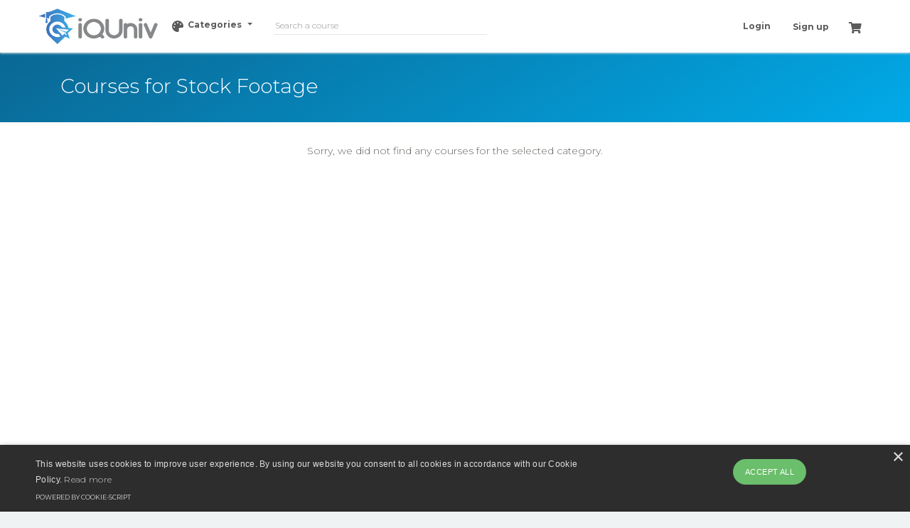

--- FILE ---
content_type: text/html; charset=UTF-8
request_url: https://iquniv.com/topic/stock-footage/
body_size: 25953
content:
<!doctype html>
<html lang="en">
<head>
<meta charset="utf-8" />
<link rel="icon" type="image/png" href="https://iquniv.com/assets/img/favicon.ico">
<link rel="apple-touch-icon" sizes="76x76" href="https://iquniv.com/assets/img/apple-icon.png">
<meta http-equiv="X-UA-Compatible" content="IE=edge,chrome=1" />
<meta content='width=device-width, initial-scale=1.0, maximum-scale=1.0, user-scalable=1' name='viewport' />
<meta name="viewport" content="width=device-width" />
<meta name="keywords" content="online courses, online learning, learn anything, on your schedule |IQ Univ" />
<meta name="description" content="IQUniv is a marketplace for online courses and online learning from web development to carrier counselling. learn online anything, on your schedule. IQuniv is a platform for teaching and learning with thousands quality online courses and millions of students leaning courses of data science, programming, marketing, even in every field of life." />
<link href="https://iquniv.com/assets/css/bootstrap.min.css" rel="stylesheet" />
<link href="https://iquniv.com/assets/css/iquniv.css?v=4" rel="stylesheet"/>
<link href="https://iquniv.com/assets/css/demo.css?v=1763426842" rel="stylesheet" />
<link href='https://fonts.googleapis.com/css?family=Montserrat:400,300,700' rel='stylesheet' type='text/css'>
<link href="https://use.fontawesome.com/releases/v5.4.0/css/all.css" rel="stylesheet">
<link href="https://iquniv.com/assets/css/nucleo-icons.css" rel="stylesheet" />
<link href="https://iquniv.com/arkas.css?v=1763426842" rel="stylesheet" />

<link type="text/css" rel="stylesheet" id="arrowchat_css" media="all" href="https://iquniv.com/chat/external.php?type=css" charset="utf-8" />
<script type="text/javascript" src="https://iquniv.com/chat/includes/js/jquery.js"></script>
<script type="text/javascript" src="https://iquniv.com/chat/includes/js/jquery-ui.js"></script>


<script src="https://www.google.com/recaptcha/api.js?render=6Lf1gqAUAAAAAJI9YSqszC3mXQ-YozkXjXp7VnBV"></script><!-- Global site tag (gtag.js) - Google Analytics -->
<script async src="https://www.googletagmanager.com/gtag/js?id=UA-167548835-1"></script>
<script>
  window.dataLayer = window.dataLayer || [];
  function gtag(){dataLayer.push(arguments);}
  gtag('js', new Date());

  gtag('config', 'UA-167548835-1');
</script>

<!-- Facebook Pixel Code -->
<script>
!function(f,b,e,v,n,t,s)
{if(f.fbq)return;n=f.fbq=function(){n.callMethod?
n.callMethod.apply(n,arguments):n.queue.push(arguments)};
if(!f._fbq)f._fbq=n;n.push=n;n.loaded=!0;n.version='2.0';
n.queue=[];t=b.createElement(e);t.async=!0;
t.src=v;s=b.getElementsByTagName(e)[0];
s.parentNode.insertBefore(t,s)}(window, document,'script',
'https://connect.facebook.net/en_US/fbevents.js');
fbq('init', '708574143330664');
fbq('track', 'PageView');
</script>
<noscript><img height="1" width="1" style="display:none"
src="https://www.facebook.com/tr?id=708574143330664&ev=PageView&noscript=1"
/></noscript>
<!-- End Facebook Pixel Code -->

<!--Start Cookie Script-->
<script type="text/javascript" charset="UTF-8" src="//cdn.cookie-script.com/s/bf002dda2ae8b552df0bcd6c3a701ddf.js"></script>
<!--End Cookie Script-->

<title>IQ Univ</title>
<style>
#coverpicture{padding: 30px 0; color:#fff;background-color: #0b628d;background-image: linear-gradient(150deg, #0b628d, #01aae8);text-align:left; position:relative;}
.rowTopCards .card-title.CourseTitle{height:20px; text-overflow: ellipsis; overflow: hidden; white-space: nowrap; font-weight:600;}
.tooltip-inner {max-width: 100% !important;}
.tooltipdescription{padding:1px; width:300px !important; max-width:90%;}
.tooltipdescription .CourseTitle{font-weight:600;}
.tooltipdescription .CourseCourseSubtitle{font-weight:400; color:#777; margin: 15px auto;}
.tooltipdescription .CourseDescription{text-align:left;}
</style>
</head>
<body>
<nav class="navbar navbar-expand-lg fixed-top bg-dark navbar-dark" color-on-scroll="500">
<div class="navbar-translate">
    <button class="navbar-toggler navbar-toggler-right navbar-burger" type="button" data-toggle="collapse" data-target="#navbarToggler" aria-controls="navbarTogglerDemo02" aria-expanded="false" aria-label="Toggle navigation">
        <span class="navbar-toggler-bar"></span>
        <span class="navbar-toggler-bar"></span>
        <span class="navbar-toggler-bar"></span>
    </button>
    <a class="navbar-brand" href="https://iquniv.com/"><img src="https://iquniv.com/assets/img/logo.png?v=1" width="180" /></a>
</div>
<div class="collapse navbar-collapse" id="navbarToggler">
<ul class="navbar-nav" style="max-height:100px; z-index:9999;">
    <li class="nav-item dropdown">
        <a class="nav-link dropdown-toggle" href="#" id="navbarCategoryDDLink" data-toggle="dropdown" aria-haspopup="true" aria-expanded="false">
           <i class="fas fa-palette"></i> Categories
        </a>
        <ul class="dropdown-menu ddNavCat" aria-labelledby="navbarCategoryDDLink">
    	<li class="liNavCat">
    	<div class="divNavCat1">
    	<a class="NavCat1 NavCatBack" href="#" data-categoryid="back"><i class="fas fa-angle-left"></i> Menu</a>
    	<a class="NavCat1" data-categoryid="1" href="https://iquniv.com/courses/development/">Development <i class="fas fa-angle-right"></i></a><a class="NavCat1" data-categoryid="2" href="https://iquniv.com/courses/business/">Business <i class="fas fa-angle-right"></i></a><a class="NavCat1" data-categoryid="3" href="https://iquniv.com/courses/finance-and-accounting/">Finance & Accounting <i class="fas fa-angle-right"></i></a><a class="NavCat1" data-categoryid="4" href="https://iquniv.com/courses/it-and-software/">IT & Software <i class="fas fa-angle-right"></i></a><a class="NavCat1" data-categoryid="5" href="https://iquniv.com/courses/office-productivity/">Office Productivity <i class="fas fa-angle-right"></i></a><a class="NavCat1" data-categoryid="6" href="https://iquniv.com/courses/personal-development/">Personal Development <i class="fas fa-angle-right"></i></a><a class="NavCat1" data-categoryid="7" href="https://iquniv.com/courses/design/">Design <i class="fas fa-angle-right"></i></a><a class="NavCat1" data-categoryid="8" href="https://iquniv.com/courses/marketing/">Marketing <i class="fas fa-angle-right"></i></a><a class="NavCat1" data-categoryid="9" href="https://iquniv.com/courses/lifestyle/">Lifestyle <i class="fas fa-angle-right"></i></a><a class="NavCat1" data-categoryid="10" href="https://iquniv.com/courses/photography/">Photography <i class="fas fa-angle-right"></i></a><a class="NavCat1" data-categoryid="11" href="https://iquniv.com/courses/health-and-fitness/">Health & Fitness <i class="fas fa-angle-right"></i></a><a class="NavCat1" data-categoryid="12" href="https://iquniv.com/courses/music/">Music <i class="fas fa-angle-right"></i></a><a class="NavCat1" data-categoryid="13" href="https://iquniv.com/courses/teaching-and-academics/">Teaching & Academics <i class="fas fa-angle-right"></i></a>    	
    	</div><div style="display:none;"></div><div class="divNavCat2" data-parentcategoryid="1">
    			<a class="NavCat2 NavCatBack" href="#" data-categoryid="back"><i class="fas fa-angle-left"></i> Development</a>
    			<a class="NavCat2" data-categoryid="X" href="https://iquniv.com/courses/development/">All Development</a><a class="NavCat2" data-categoryid="14" href="https://iquniv.com/courses/development/web-development/">Web Development <i class="fas fa-angle-right"></i></a><a class="NavCat2" data-categoryid="15" href="https://iquniv.com/courses/development/data-science/">Data Science <i class="fas fa-angle-right"></i></a><a class="NavCat2" data-categoryid="16" href="https://iquniv.com/courses/development/mobile-apps/">Mobile Apps <i class="fas fa-angle-right"></i></a><a class="NavCat2" data-categoryid="17" href="https://iquniv.com/courses/development/programming-languages/">Programming Languages <i class="fas fa-angle-right"></i></a><a class="NavCat2" data-categoryid="18" href="https://iquniv.com/courses/development/game-development/">Game Development <i class="fas fa-angle-right"></i></a><a class="NavCat2" data-categoryid="19" href="https://iquniv.com/courses/development/databases/">Databases <i class="fas fa-angle-right"></i></a><a class="NavCat2" data-categoryid="20" href="https://iquniv.com/courses/development/software-testing/">Software Testing <i class="fas fa-angle-right"></i></a><a class="NavCat2" data-categoryid="21" href="https://iquniv.com/courses/development/software-engineering/">Software Engineering <i class="fas fa-angle-right"></i></a><a class="NavCat2" data-categoryid="22" href="https://iquniv.com/courses/development/development-tools/">Development Tools <i class="fas fa-angle-right"></i></a><a class="NavCat2" data-categoryid="23" href="https://iquniv.com/courses/development/e-commerce/">E-Commerce <i class="fas fa-angle-right"></i></a></div><div class="divNavCat2" data-parentcategoryid="2">
    			<a class="NavCat2 NavCatBack" href="#" data-categoryid="back"><i class="fas fa-angle-left"></i> Business</a>
    			<a class="NavCat2" data-categoryid="X" href="https://iquniv.com/courses/business/">All Business</a><a class="NavCat2" data-categoryid="24" href="https://iquniv.com/courses/business/finance/">Finance <i class="fas fa-angle-right"></i></a><a class="NavCat2" data-categoryid="25" href="https://iquniv.com/courses/business/entrepreneurship/">Entrepreneurship <i class="fas fa-angle-right"></i></a><a class="NavCat2" data-categoryid="26" href="https://iquniv.com/courses/business/communications/">Communications <i class="fas fa-angle-right"></i></a><a class="NavCat2" data-categoryid="27" href="https://iquniv.com/courses/business/management/">Management <i class="fas fa-angle-right"></i></a><a class="NavCat2" data-categoryid="28" href="https://iquniv.com/courses/business/sales/">Sales <i class="fas fa-angle-right"></i></a><a class="NavCat2" data-categoryid="29" href="https://iquniv.com/courses/business/strategy/">Strategy <i class="fas fa-angle-right"></i></a><a class="NavCat2" data-categoryid="30" href="https://iquniv.com/courses/business/operations/">Operations <i class="fas fa-angle-right"></i></a><a class="NavCat2" data-categoryid="31" href="https://iquniv.com/courses/business/project-management/">Project Management <i class="fas fa-angle-right"></i></a><a class="NavCat2" data-categoryid="32" href="https://iquniv.com/courses/business/business-law/">Business Law <i class="fas fa-angle-right"></i></a><a class="NavCat2" data-categoryid="33" href="https://iquniv.com/courses/business/data-and-analytics/">Data & Analytics <i class="fas fa-angle-right"></i></a><a class="NavCat2" data-categoryid="34" href="https://iquniv.com/courses/business/home-business/">Home Business <i class="fas fa-angle-right"></i></a><a class="NavCat2" data-categoryid="35" href="https://iquniv.com/courses/business/human-resources/">Human Resources <i class="fas fa-angle-right"></i></a><a class="NavCat2" data-categoryid="36" href="https://iquniv.com/courses/business/industry/">Industry <i class="fas fa-angle-right"></i></a><a class="NavCat2" data-categoryid="37" href="https://iquniv.com/courses/business/media/">Media <i class="fas fa-angle-right"></i></a><a class="NavCat2" data-categoryid="38" href="https://iquniv.com/courses/business/real-estate/">Real Estate <i class="fas fa-angle-right"></i></a><a class="NavCat2" data-categoryid="39" href="https://iquniv.com/courses/business/other/">Other <i class="fas fa-angle-right"></i></a></div><div class="divNavCat2" data-parentcategoryid="3">
    			<a class="NavCat2 NavCatBack" href="#" data-categoryid="back"><i class="fas fa-angle-left"></i> Finance & Accounting</a>
    			<a class="NavCat2" data-categoryid="X" href="https://iquniv.com/courses/finance-and-accounting/">All Finance & Accounting</a><a class="NavCat2" data-categoryid="40" href="https://iquniv.com/courses/finance-and-accounting/accounting-and-bookkeeping/">Accounting & Bookkeeping <i class="fas fa-angle-right"></i></a><a class="NavCat2" data-categoryid="41" href="https://iquniv.com/courses/finance-and-accounting/compliance/">Compliance <i class="fas fa-angle-right"></i></a><a class="NavCat2" data-categoryid="42" href="https://iquniv.com/courses/finance-and-accounting/cryptocurrency-and-blockchain/">Cryptocurrency & Blockchain <i class="fas fa-angle-right"></i></a><a class="NavCat2" data-categoryid="43" href="https://iquniv.com/courses/finance-and-accounting/economics/">Economics <i class="fas fa-angle-right"></i></a><a class="NavCat2" data-categoryid="44" href="https://iquniv.com/courses/finance-and-accounting/finance/">Finance <i class="fas fa-angle-right"></i></a><a class="NavCat2" data-categoryid="45" href="https://iquniv.com/courses/finance-and-accounting/finance-cert-and-exam-prep/">Finance Cert & Exam Prep <i class="fas fa-angle-right"></i></a><a class="NavCat2" data-categoryid="46" href="https://iquniv.com/courses/finance-and-accounting/financial-modeling-and-analysis/">Financial Modeling & Analysis <i class="fas fa-angle-right"></i></a><a class="NavCat2" data-categoryid="47" href="https://iquniv.com/courses/finance-and-accounting/investing-and-trading/">Investing & Trading <i class="fas fa-angle-right"></i></a><a class="NavCat2" data-categoryid="48" href="https://iquniv.com/courses/finance-and-accounting/money-management-tools/">Money Management Tools <i class="fas fa-angle-right"></i></a><a class="NavCat2" data-categoryid="49" href="https://iquniv.com/courses/finance-and-accounting/taxes/">Taxes <i class="fas fa-angle-right"></i></a><a class="NavCat2" data-categoryid="50" href="https://iquniv.com/courses/finance-and-accounting/other/">Other <i class="fas fa-angle-right"></i></a></div><div class="divNavCat2" data-parentcategoryid="4">
    			<a class="NavCat2 NavCatBack" href="#" data-categoryid="back"><i class="fas fa-angle-left"></i> IT & Software</a>
    			<a class="NavCat2" data-categoryid="X" href="https://iquniv.com/courses/it-and-software/">All IT & Software</a><a class="NavCat2" data-categoryid="51" href="https://iquniv.com/courses/it-and-software/it-certification/">IT Certification <i class="fas fa-angle-right"></i></a><a class="NavCat2" data-categoryid="52" href="https://iquniv.com/courses/it-and-software/network-and-security/">Network & Security <i class="fas fa-angle-right"></i></a><a class="NavCat2" data-categoryid="53" href="https://iquniv.com/courses/it-and-software/hardware/">Hardware <i class="fas fa-angle-right"></i></a><a class="NavCat2" data-categoryid="54" href="https://iquniv.com/courses/it-and-software/operating-systems/">Operating Systems <i class="fas fa-angle-right"></i></a><a class="NavCat2" data-categoryid="55" href="https://iquniv.com/courses/it-and-software/other/">Other <i class="fas fa-angle-right"></i></a></div><div class="divNavCat2" data-parentcategoryid="5">
    			<a class="NavCat2 NavCatBack" href="#" data-categoryid="back"><i class="fas fa-angle-left"></i> Office Productivity</a>
    			<a class="NavCat2" data-categoryid="X" href="https://iquniv.com/courses/office-productivity/">All Office Productivity</a><a class="NavCat2" data-categoryid="56" href="https://iquniv.com/courses/office-productivity/microsoft/">Microsoft <i class="fas fa-angle-right"></i></a><a class="NavCat2" data-categoryid="57" href="https://iquniv.com/courses/office-productivity/apple/">Apple <i class="fas fa-angle-right"></i></a><a class="NavCat2" data-categoryid="58" href="https://iquniv.com/courses/office-productivity/google/">Google <i class="fas fa-angle-right"></i></a><a class="NavCat2" data-categoryid="59" href="https://iquniv.com/courses/office-productivity/sap/">SAP <i class="fas fa-angle-right"></i></a><a class="NavCat2" data-categoryid="60" href="https://iquniv.com/courses/office-productivity/oracle/">Oracle <i class="fas fa-angle-right"></i></a><a class="NavCat2" data-categoryid="61" href="https://iquniv.com/courses/office-productivity/other/">Other <i class="fas fa-angle-right"></i></a></div><div class="divNavCat2" data-parentcategoryid="6">
    			<a class="NavCat2 NavCatBack" href="#" data-categoryid="back"><i class="fas fa-angle-left"></i> Personal Development</a>
    			<a class="NavCat2" data-categoryid="X" href="https://iquniv.com/courses/personal-development/">All Personal Development</a><a class="NavCat2" data-categoryid="62" href="https://iquniv.com/courses/personal-development/personal-transformation/">Personal Transformation <i class="fas fa-angle-right"></i></a><a class="NavCat2" data-categoryid="63" href="https://iquniv.com/courses/personal-development/productivity/">Productivity <i class="fas fa-angle-right"></i></a><a class="NavCat2" data-categoryid="64" href="https://iquniv.com/courses/personal-development/leadership/">Leadership <i class="fas fa-angle-right"></i></a><a class="NavCat2" data-categoryid="65" href="https://iquniv.com/courses/personal-development/personal-finance/">Personal Finance <i class="fas fa-angle-right"></i></a><a class="NavCat2" data-categoryid="66" href="https://iquniv.com/courses/personal-development/career-development/">Career Development <i class="fas fa-angle-right"></i></a><a class="NavCat2" data-categoryid="67" href="https://iquniv.com/courses/personal-development/parenting-and-relationships/">Parenting & Relationships <i class="fas fa-angle-right"></i></a><a class="NavCat2" data-categoryid="68" href="https://iquniv.com/courses/personal-development/happiness/">Happiness <i class="fas fa-angle-right"></i></a><a class="NavCat2" data-categoryid="69" href="https://iquniv.com/courses/personal-development/religion-and-spirituality/">Religion & Spirituality <i class="fas fa-angle-right"></i></a><a class="NavCat2" data-categoryid="70" href="https://iquniv.com/courses/personal-development/personal-brand-building/">Personal Brand Building <i class="fas fa-angle-right"></i></a><a class="NavCat2" data-categoryid="71" href="https://iquniv.com/courses/personal-development/creativity/">Creativity <i class="fas fa-angle-right"></i></a><a class="NavCat2" data-categoryid="72" href="https://iquniv.com/courses/personal-development/influence/">Influence <i class="fas fa-angle-right"></i></a><a class="NavCat2" data-categoryid="73" href="https://iquniv.com/courses/personal-development/self-esteem/">Self Esteem <i class="fas fa-angle-right"></i></a><a class="NavCat2" data-categoryid="74" href="https://iquniv.com/courses/personal-development/stress-management/">Stress Management <i class="fas fa-angle-right"></i></a><a class="NavCat2" data-categoryid="75" href="https://iquniv.com/courses/personal-development/memory-and-study-skills/">Memory & Study Skills <i class="fas fa-angle-right"></i></a><a class="NavCat2" data-categoryid="76" href="https://iquniv.com/courses/personal-development/motivation/">Motivation <i class="fas fa-angle-right"></i></a><a class="NavCat2" data-categoryid="77" href="https://iquniv.com/courses/personal-development/other/">Other <i class="fas fa-angle-right"></i></a></div><div class="divNavCat2" data-parentcategoryid="7">
    			<a class="NavCat2 NavCatBack" href="#" data-categoryid="back"><i class="fas fa-angle-left"></i> Design</a>
    			<a class="NavCat2" data-categoryid="X" href="https://iquniv.com/courses/design/">All Design</a><a class="NavCat2" data-categoryid="78" href="https://iquniv.com/courses/design/web-design/">Web Design <i class="fas fa-angle-right"></i></a><a class="NavCat2" data-categoryid="79" href="https://iquniv.com/courses/design/graphic-design/">Graphic Design <i class="fas fa-angle-right"></i></a><a class="NavCat2" data-categoryid="80" href="https://iquniv.com/courses/design/design-tools/">Design Tools <i class="fas fa-angle-right"></i></a><a class="NavCat2" data-categoryid="81" href="https://iquniv.com/courses/design/user-experience/">User Experience <i class="fas fa-angle-right"></i></a><a class="NavCat2" data-categoryid="82" href="https://iquniv.com/courses/design/game-design/">Game Design <i class="fas fa-angle-right"></i></a><a class="NavCat2" data-categoryid="83" href="https://iquniv.com/courses/design/design-thinking/">Design Thinking <i class="fas fa-angle-right"></i></a><a class="NavCat2" data-categoryid="84" href="https://iquniv.com/courses/design/3d-and-animation/">3D & Animation <i class="fas fa-angle-right"></i></a><a class="NavCat2" data-categoryid="85" href="https://iquniv.com/courses/design/fashion/">Fashion <i class="fas fa-angle-right"></i></a><a class="NavCat2" data-categoryid="86" href="https://iquniv.com/courses/design/architectural-design/">Architectural Design <i class="fas fa-angle-right"></i></a><a class="NavCat2" data-categoryid="87" href="https://iquniv.com/courses/design/interior-design/">Interior Design <i class="fas fa-angle-right"></i></a><a class="NavCat2" data-categoryid="88" href="https://iquniv.com/courses/design/other/">Other <i class="fas fa-angle-right"></i></a></div><div class="divNavCat2" data-parentcategoryid="8">
    			<a class="NavCat2 NavCatBack" href="#" data-categoryid="back"><i class="fas fa-angle-left"></i> Marketing</a>
    			<a class="NavCat2" data-categoryid="X" href="https://iquniv.com/courses/marketing/">All Marketing</a><a class="NavCat2" data-categoryid="89" href="https://iquniv.com/courses/marketing/digital-marketing/">Digital Marketing <i class="fas fa-angle-right"></i></a><a class="NavCat2" data-categoryid="90" href="https://iquniv.com/courses/marketing/search-engine-optimization/">Search Engine Optimization <i class="fas fa-angle-right"></i></a><a class="NavCat2" data-categoryid="91" href="https://iquniv.com/courses/marketing/social-media-marketing/">Social Media Marketing <i class="fas fa-angle-right"></i></a><a class="NavCat2" data-categoryid="92" href="https://iquniv.com/courses/marketing/branding/">Branding <i class="fas fa-angle-right"></i></a><a class="NavCat2" data-categoryid="93" href="https://iquniv.com/courses/marketing/marketing-fundamentals/">Marketing Fundamentals <i class="fas fa-angle-right"></i></a><a class="NavCat2" data-categoryid="94" href="https://iquniv.com/courses/marketing/analytics-and-automation/">Analytics & Automation <i class="fas fa-angle-right"></i></a><a class="NavCat2" data-categoryid="95" href="https://iquniv.com/courses/marketing/public-relations/">Public Relations <i class="fas fa-angle-right"></i></a><a class="NavCat2" data-categoryid="96" href="https://iquniv.com/courses/marketing/advertising/">Advertising <i class="fas fa-angle-right"></i></a><a class="NavCat2" data-categoryid="97" href="https://iquniv.com/courses/marketing/video-and-mobile-marketing/">Video & Mobile Marketing <i class="fas fa-angle-right"></i></a><a class="NavCat2" data-categoryid="98" href="https://iquniv.com/courses/marketing/content-marketing/">Content Marketing <i class="fas fa-angle-right"></i></a><a class="NavCat2" data-categoryid="99" href="https://iquniv.com/courses/marketing/growth-hacking/">Growth Hacking <i class="fas fa-angle-right"></i></a><a class="NavCat2" data-categoryid="100" href="https://iquniv.com/courses/marketing/affiliate-marketing/">Affiliate Marketing <i class="fas fa-angle-right"></i></a><a class="NavCat2" data-categoryid="101" href="https://iquniv.com/courses/marketing/product-marketing/">Product Marketing <i class="fas fa-angle-right"></i></a><a class="NavCat2" data-categoryid="102" href="https://iquniv.com/courses/marketing/other/">Other <i class="fas fa-angle-right"></i></a></div><div class="divNavCat2" data-parentcategoryid="9">
    			<a class="NavCat2 NavCatBack" href="#" data-categoryid="back"><i class="fas fa-angle-left"></i> Lifestyle</a>
    			<a class="NavCat2" data-categoryid="X" href="https://iquniv.com/courses/lifestyle/">All Lifestyle</a><a class="NavCat2" data-categoryid="103" href="https://iquniv.com/courses/lifestyle/arts-and-crafts/">Arts & Crafts <i class="fas fa-angle-right"></i></a><a class="NavCat2" data-categoryid="104" href="https://iquniv.com/courses/lifestyle/food-and-beverage/">Food & Beverage <i class="fas fa-angle-right"></i></a><a class="NavCat2" data-categoryid="105" href="https://iquniv.com/courses/lifestyle/beauty-and-makeup/">Beauty & Makeup <i class="fas fa-angle-right"></i></a><a class="NavCat2" data-categoryid="106" href="https://iquniv.com/courses/lifestyle/travel/">Travel <i class="fas fa-angle-right"></i></a><a class="NavCat2" data-categoryid="107" href="https://iquniv.com/courses/lifestyle/gaming/">Gaming <i class="fas fa-angle-right"></i></a><a class="NavCat2" data-categoryid="108" href="https://iquniv.com/courses/lifestyle/home-improvement/">Home Improvement <i class="fas fa-angle-right"></i></a><a class="NavCat2" data-categoryid="109" href="https://iquniv.com/courses/lifestyle/pet-care-and-training/">Pet Care & Training <i class="fas fa-angle-right"></i></a><a class="NavCat2" data-categoryid="110" href="https://iquniv.com/courses/lifestyle/other/">Other <i class="fas fa-angle-right"></i></a></div><div class="divNavCat2" data-parentcategoryid="10">
    			<a class="NavCat2 NavCatBack" href="#" data-categoryid="back"><i class="fas fa-angle-left"></i> Photography</a>
    			<a class="NavCat2" data-categoryid="X" href="https://iquniv.com/courses/photography/">All Photography</a><a class="NavCat2" data-categoryid="111" href="https://iquniv.com/courses/photography/digital-photography/">Digital Photography <i class="fas fa-angle-right"></i></a><a class="NavCat2" data-categoryid="112" href="https://iquniv.com/courses/photography/photography-fundamentals/">Photography Fundamentals <i class="fas fa-angle-right"></i></a><a class="NavCat2" data-categoryid="113" href="https://iquniv.com/courses/photography/portraits/">Portraits <i class="fas fa-angle-right"></i></a><a class="NavCat2" data-categoryid="114" href="https://iquniv.com/courses/photography/photography-tools/">Photography Tools <i class="fas fa-angle-right"></i></a><a class="NavCat2" data-categoryid="115" href="https://iquniv.com/courses/photography/commercial-photography/">Commercial Photography <i class="fas fa-angle-right"></i></a><a class="NavCat2" data-categoryid="116" href="https://iquniv.com/courses/photography/video-design/">Video Design <i class="fas fa-angle-right"></i></a><a class="NavCat2" data-categoryid="117" href="https://iquniv.com/courses/photography/other/">Other <i class="fas fa-angle-right"></i></a></div><div class="divNavCat2" data-parentcategoryid="11">
    			<a class="NavCat2 NavCatBack" href="#" data-categoryid="back"><i class="fas fa-angle-left"></i> Health & Fitness</a>
    			<a class="NavCat2" data-categoryid="X" href="https://iquniv.com/courses/health-and-fitness/">All Health & Fitness</a><a class="NavCat2" data-categoryid="118" href="https://iquniv.com/courses/health-and-fitness/fitness/">Fitness <i class="fas fa-angle-right"></i></a><a class="NavCat2" data-categoryid="119" href="https://iquniv.com/courses/health-and-fitness/general-health/">General Health <i class="fas fa-angle-right"></i></a><a class="NavCat2" data-categoryid="120" href="https://iquniv.com/courses/health-and-fitness/sports/">Sports <i class="fas fa-angle-right"></i></a><a class="NavCat2" data-categoryid="121" href="https://iquniv.com/courses/health-and-fitness/nutrition/">Nutrition <i class="fas fa-angle-right"></i></a><a class="NavCat2" data-categoryid="122" href="https://iquniv.com/courses/health-and-fitness/yoga/">Yoga <i class="fas fa-angle-right"></i></a><a class="NavCat2" data-categoryid="123" href="https://iquniv.com/courses/health-and-fitness/mental-health/">Mental Health <i class="fas fa-angle-right"></i></a><a class="NavCat2" data-categoryid="124" href="https://iquniv.com/courses/health-and-fitness/dieting/">Dieting <i class="fas fa-angle-right"></i></a><a class="NavCat2" data-categoryid="125" href="https://iquniv.com/courses/health-and-fitness/self-defense/">Self Defense <i class="fas fa-angle-right"></i></a><a class="NavCat2" data-categoryid="126" href="https://iquniv.com/courses/health-and-fitness/safety-and-first-aid/">Safety & First Aid <i class="fas fa-angle-right"></i></a><a class="NavCat2" data-categoryid="127" href="https://iquniv.com/courses/health-and-fitness/dance/">Dance <i class="fas fa-angle-right"></i></a><a class="NavCat2" data-categoryid="128" href="https://iquniv.com/courses/health-and-fitness/meditation/">Meditation <i class="fas fa-angle-right"></i></a><a class="NavCat2" data-categoryid="129" href="https://iquniv.com/courses/health-and-fitness/other/">Other <i class="fas fa-angle-right"></i></a></div><div class="divNavCat2" data-parentcategoryid="12">
    			<a class="NavCat2 NavCatBack" href="#" data-categoryid="back"><i class="fas fa-angle-left"></i> Music</a>
    			<a class="NavCat2" data-categoryid="X" href="https://iquniv.com/courses/music/">All Music</a><a class="NavCat2" data-categoryid="130" href="https://iquniv.com/courses/music/instruments/">Instruments <i class="fas fa-angle-right"></i></a><a class="NavCat2" data-categoryid="131" href="https://iquniv.com/courses/music/production/">Production <i class="fas fa-angle-right"></i></a><a class="NavCat2" data-categoryid="132" href="https://iquniv.com/courses/music/music-fundamentals/">Music Fundamentals <i class="fas fa-angle-right"></i></a><a class="NavCat2" data-categoryid="133" href="https://iquniv.com/courses/music/vocal/">Vocal <i class="fas fa-angle-right"></i></a><a class="NavCat2" data-categoryid="134" href="https://iquniv.com/courses/music/music-techniques/">Music Techniques <i class="fas fa-angle-right"></i></a><a class="NavCat2" data-categoryid="135" href="https://iquniv.com/courses/music/music-software/">Music Software <i class="fas fa-angle-right"></i></a><a class="NavCat2" data-categoryid="136" href="https://iquniv.com/courses/music/other/">Other <i class="fas fa-angle-right"></i></a></div><div class="divNavCat2" data-parentcategoryid="13">
    			<a class="NavCat2 NavCatBack" href="#" data-categoryid="back"><i class="fas fa-angle-left"></i> Teaching & Academics</a>
    			<a class="NavCat2" data-categoryid="X" href="https://iquniv.com/courses/teaching-and-academics/">All Teaching & Academics</a><a class="NavCat2" data-categoryid="137" href="https://iquniv.com/courses/teaching-and-academics/engineering/">Engineering <i class="fas fa-angle-right"></i></a><a class="NavCat2" data-categoryid="138" href="https://iquniv.com/courses/teaching-and-academics/humanities/">Humanities <i class="fas fa-angle-right"></i></a><a class="NavCat2" data-categoryid="139" href="https://iquniv.com/courses/teaching-and-academics/math/">Math <i class="fas fa-angle-right"></i></a><a class="NavCat2" data-categoryid="140" href="https://iquniv.com/courses/teaching-and-academics/science/">Science <i class="fas fa-angle-right"></i></a><a class="NavCat2" data-categoryid="141" href="https://iquniv.com/courses/teaching-and-academics/online-education/">Online Education <i class="fas fa-angle-right"></i></a><a class="NavCat2" data-categoryid="142" href="https://iquniv.com/courses/teaching-and-academics/social-science/">Social Science <i class="fas fa-angle-right"></i></a><a class="NavCat2" data-categoryid="143" href="https://iquniv.com/courses/teaching-and-academics/language/">Language <i class="fas fa-angle-right"></i></a><a class="NavCat2" data-categoryid="144" href="https://iquniv.com/courses/teaching-and-academics/teacher-training/">Teacher Training <i class="fas fa-angle-right"></i></a><a class="NavCat2" data-categoryid="145" href="https://iquniv.com/courses/teaching-and-academics/test-prep/">Test Prep <i class="fas fa-angle-right"></i></a><a class="NavCat2" data-categoryid="146" href="https://iquniv.com/courses/teaching-and-academics/other/">Other <i class="fas fa-angle-right"></i></a>    	
    	</div><div style="display:none;"></div><div class="divNavCat3" data-parentcategoryid="14">
    			<a class="NavCat3 NavCatBack" href="#" data-categoryid="back"><i class="fas fa-angle-left"></i> Web Development</a>
    			<p style="font-weight: 600; padding: 5px 10px 0 10px;">Popular topic</p>
    			<a class="NavCat3" data-categoryid="X" href="https://iquniv.com/courses/development/web-development/">All Web Development</a><a class="NavCat3" data-categoryid="161" href="https://iquniv.com/topic/javascript/">JavaScript</a><a class="NavCat3" data-categoryid="162" href="https://iquniv.com/topic/react/">React</a><a class="NavCat3" data-categoryid="163" href="https://iquniv.com/topic/angular/">Angular</a><a class="NavCat3" data-categoryid="164" href="https://iquniv.com/topic/css/">CSS</a><a class="NavCat3" data-categoryid="165" href="https://iquniv.com/topic/php/">PHP</a><a class="NavCat3" data-categoryid="166" href="https://iquniv.com/topic/nodejs/">Node.JS</a><a class="NavCat3" data-categoryid="168" href="https://iquniv.com/topic/python/">Python</a><a class="NavCat3" data-categoryid="169" href="https://iquniv.com/topic/wordpress/">WordPress</a></div><div class="divNavCat3" data-parentcategoryid="15">
    			<a class="NavCat3 NavCatBack" href="#" data-categoryid="back"><i class="fas fa-angle-left"></i> Data Science</a>
    			<p style="font-weight: 600; padding: 5px 10px 0 10px;">Popular topic</p>
    			<a class="NavCat3" data-categoryid="X" href="https://iquniv.com/courses/development/data-science/">All Data Science</a><a class="NavCat3" data-categoryid="170" href="https://iquniv.com/topic/python/">Python</a><a class="NavCat3" data-categoryid="171" href="https://iquniv.com/topic/machine-learning/">Machine Learning</a><a class="NavCat3" data-categoryid="172" href="https://iquniv.com/topic/deep-learning/">Deep Learning</a><a class="NavCat3" data-categoryid="173" href="https://iquniv.com/topic/data-analysis/">Data Analysis</a><a class="NavCat3" data-categoryid="174" href="https://iquniv.com/topic/artificial-intelligence/">Artificial Intelligence</a><a class="NavCat3" data-categoryid="175" href="https://iquniv.com/topic/r-programming/">R</a><a class="NavCat3" data-categoryid="176" href="https://iquniv.com/topic/tensorflow/">TensorFlow</a><a class="NavCat3" data-categoryid="177" href="https://iquniv.com/topic/neural-networks/">Neural Networks</a></div><div class="divNavCat3" data-parentcategoryid="16">
    			<a class="NavCat3 NavCatBack" href="#" data-categoryid="back"><i class="fas fa-angle-left"></i> Mobile Apps</a>
    			<p style="font-weight: 600; padding: 5px 10px 0 10px;">Popular topic</p>
    			<a class="NavCat3" data-categoryid="X" href="https://iquniv.com/courses/development/mobile-apps/">All Mobile Apps</a><a class="NavCat3" data-categoryid="178" href="https://iquniv.com/topic/android-development/">Android Development</a><a class="NavCat3" data-categoryid="179" href="https://iquniv.com/topic/ios-development/">iOS Development</a><a class="NavCat3" data-categoryid="180" href="https://iquniv.com/topic/google-flutter/">Google Flutter</a><a class="NavCat3" data-categoryid="181" href="https://iquniv.com/topic/swift/">Swift</a><a class="NavCat3" data-categoryid="182" href="https://iquniv.com/topic/react-native/">React Native</a><a class="NavCat3" data-categoryid="183" href="https://iquniv.com/topic/dart-programming-language/">Dart Programming Language</a><a class="NavCat3" data-categoryid="184" href="https://iquniv.com/topic/mobile-development/">Mobile Development</a><a class="NavCat3" data-categoryid="185" href="https://iquniv.com/topic/kotlin/">Kotlin</a><a class="NavCat3" data-categoryid="186" href="https://iquniv.com/topic/ionic/">Ionic</a></div><div class="divNavCat3" data-parentcategoryid="17">
    			<a class="NavCat3 NavCatBack" href="#" data-categoryid="back"><i class="fas fa-angle-left"></i> Programming Languages</a>
    			<p style="font-weight: 600; padding: 5px 10px 0 10px;">Popular topic</p>
    			<a class="NavCat3" data-categoryid="X" href="https://iquniv.com/courses/development/programming-languages/">All Programming Languages</a><a class="NavCat3" data-categoryid="187" href="https://iquniv.com/topic/python/">Python</a><a class="NavCat3" data-categoryid="188" href="https://iquniv.com/topic/java/">Java</a><a class="NavCat3" data-categoryid="189" href="https://iquniv.com/topic/c-sharp/">C#</a><a class="NavCat3" data-categoryid="190" href="https://iquniv.com/topic/c-plus-plus/">C++</a><a class="NavCat3" data-categoryid="191" href="https://iquniv.com/topic/react/">React</a><a class="NavCat3" data-categoryid="192" href="https://iquniv.com/topic/javascript/">JavaScript</a><a class="NavCat3" data-categoryid="193" href="https://iquniv.com/topic/c-programming/">C</a><a class="NavCat3" data-categoryid="194" href="https://iquniv.com/topic/spring-framework/">Spring Framework</a><a class="NavCat3" data-categoryid="195" href="https://iquniv.com/topic/go-programming-language/">Go Programming Language</a></div><div class="divNavCat3" data-parentcategoryid="18">
    			<a class="NavCat3 NavCatBack" href="#" data-categoryid="back"><i class="fas fa-angle-left"></i> Game Development</a>
    			<p style="font-weight: 600; padding: 5px 10px 0 10px;">Popular topic</p>
    			<a class="NavCat3" data-categoryid="X" href="https://iquniv.com/courses/development/game-development/">All Game Development</a><a class="NavCat3" data-categoryid="196" href="https://iquniv.com/topic/unity/">Unity</a><a class="NavCat3" data-categoryid="197" href="https://iquniv.com/topic/c-sharp/">C#</a><a class="NavCat3" data-categoryid="198" href="https://iquniv.com/topic/game-development-fundamentals/">Game Development Fundamentals</a><a class="NavCat3" data-categoryid="199" href="https://iquniv.com/topic/unreal-engine/">Unreal Engine</a><a class="NavCat3" data-categoryid="200" href="https://iquniv.com/topic/3d-game-development/">3D Game Development</a><a class="NavCat3" data-categoryid="201" href="https://iquniv.com/topic/c-plus-plus/">C++</a><a class="NavCat3" data-categoryid="203" href="https://iquniv.com/topic/2d-game-development/">2D Game Development</a><a class="NavCat3" data-categoryid="204" href="https://iquniv.com/topic/unreal-engine-blueprints/">Unreal Engine Blueprints</a><a class="NavCat3" data-categoryid="205" href="https://iquniv.com/topic/mobile-game-development/">Mobile Game Development</a></div><div class="divNavCat3" data-parentcategoryid="19">
    			<a class="NavCat3 NavCatBack" href="#" data-categoryid="back"><i class="fas fa-angle-left"></i> Databases</a>
    			<p style="font-weight: 600; padding: 5px 10px 0 10px;">Popular topic</p>
    			<a class="NavCat3" data-categoryid="X" href="https://iquniv.com/courses/development/databases/">All Databases</a><a class="NavCat3" data-categoryid="206" href="https://iquniv.com/topic/sql/">SQL</a><a class="NavCat3" data-categoryid="207" href="https://iquniv.com/topic/mysql/">MySQL</a><a class="NavCat3" data-categoryid="208" href="https://iquniv.com/topic/oracle-sql/">Oracle SQL</a><a class="NavCat3" data-categoryid="209" href="https://iquniv.com/topic/oracle-certification/">Oracle Certification</a><a class="NavCat3" data-categoryid="210" href="https://iquniv.com/topic/mongodb/">MongoDB</a><a class="NavCat3" data-categoryid="211" href="https://iquniv.com/topic/apache-kafka/">Apache Kafka</a><a class="NavCat3" data-categoryid="212" href="https://iquniv.com/topic/sql-server/">SQL Server</a><a class="NavCat3" data-categoryid="213" href="https://iquniv.com/topic/database-management/">Database Management</a><a class="NavCat3" data-categoryid="214" href="https://iquniv.com/topic/database-programming/">Database Programming</a></div><div class="divNavCat3" data-parentcategoryid="20">
    			<a class="NavCat3 NavCatBack" href="#" data-categoryid="back"><i class="fas fa-angle-left"></i> Software Testing</a>
    			<p style="font-weight: 600; padding: 5px 10px 0 10px;">Popular topic</p>
    			<a class="NavCat3" data-categoryid="X" href="https://iquniv.com/courses/development/software-testing/">All Software Testing</a><a class="NavCat3" data-categoryid="215" href="https://iquniv.com/topic/selenium-webdriver/">Selenium WebDriver</a><a class="NavCat3" data-categoryid="216" href="https://iquniv.com/topic/java/">Java</a><a class="NavCat3" data-categoryid="217" href="https://iquniv.com/topic/selenium-testing-framework/">Selenium Testing Framework</a><a class="NavCat3" data-categoryid="218" href="https://iquniv.com/topic/automation-testing/">Automation Testing</a><a class="NavCat3" data-categoryid="219" href="https://iquniv.com/topic/api-testing/">API Testing</a><a class="NavCat3" data-categoryid="220" href="https://iquniv.com/topic/rest-assured/">REST Assured</a><a class="NavCat3" data-categoryid="221" href="https://iquniv.com/topic/python/">Python</a><a class="NavCat3" data-categoryid="222" href="https://iquniv.com/topic/automation/">Automation</a></div><div class="divNavCat3" data-parentcategoryid="21">
    			<a class="NavCat3 NavCatBack" href="#" data-categoryid="back"><i class="fas fa-angle-left"></i> Software Engineering</a>
    			<p style="font-weight: 600; padding: 5px 10px 0 10px;">Popular topic</p>
    			<a class="NavCat3" data-categoryid="X" href="https://iquniv.com/courses/development/software-engineering/">All Software Engineering</a><a class="NavCat3" data-categoryid="223" href="https://iquniv.com/topic/aws-certification/">AWS Certification</a><a class="NavCat3" data-categoryid="224" href="https://iquniv.com/topic/aws-certified-developer-associate/">AWS Certified Developer- Associate</a><a class="NavCat3" data-categoryid="225" href="https://iquniv.com/topic/professional-scrum-master/">Professional Scrum Master (PSM)</a><a class="NavCat3" data-categoryid="226" href="https://iquniv.com/topic/interviewing-skills/">Interviewing Skills</a><a class="NavCat3" data-categoryid="227" href="https://iquniv.com/topic/kubernetes/">Kubernetes</a><a class="NavCat3" data-categoryid="228" href="https://iquniv.com/topic/agile/">Agile</a><a class="NavCat3" data-categoryid="229" href="https://iquniv.com/topic/python/">Python</a><a class="NavCat3" data-categoryid="230" href="https://iquniv.com/topic/microservices/">Microservices</a><a class="NavCat3" data-categoryid="231" href="https://iquniv.com/topic/big-data/">Big Data</a></div><div class="divNavCat3" data-parentcategoryid="22">
    			<a class="NavCat3 NavCatBack" href="#" data-categoryid="back"><i class="fas fa-angle-left"></i> Development Tools</a>
    			<p style="font-weight: 600; padding: 5px 10px 0 10px;">Popular topic</p>
    			<a class="NavCat3" data-categoryid="X" href="https://iquniv.com/courses/development/development-tools/">All Development Tools</a><a class="NavCat3" data-categoryid="232" href="https://iquniv.com/topic/docker/">Docker</a><a class="NavCat3" data-categoryid="233" href="https://iquniv.com/topic/kubernetes/">Kubernetes</a><a class="NavCat3" data-categoryid="234" href="https://iquniv.com/topic/git/">Git</a><a class="NavCat3" data-categoryid="235" href="https://iquniv.com/topic/devops/">DevOps</a><a class="NavCat3" data-categoryid="236" href="https://iquniv.com/topic/jenkins/">Jenkins</a><a class="NavCat3" data-categoryid="237" href="https://iquniv.com/topic/jira/">JIRA</a><a class="NavCat3" data-categoryid="238" href="https://iquniv.com/topic/aws-certification/">AWS Certification</a><a class="NavCat3" data-categoryid="239" href="https://iquniv.com/topic/aws-certified-developer-associate/">AWS Certified Developer- Associate</a><a class="NavCat3" data-categoryid="240" href="https://iquniv.com/topic/confluence/">Confluence</a></div><div class="divNavCat3" data-parentcategoryid="23">
    			<a class="NavCat3 NavCatBack" href="#" data-categoryid="back"><i class="fas fa-angle-left"></i> E-Commerce</a>
    			<p style="font-weight: 600; padding: 5px 10px 0 10px;">Popular topic</p>
    			<a class="NavCat3" data-categoryid="X" href="https://iquniv.com/courses/development/e-commerce/">All E-Commerce</a><a class="NavCat3" data-categoryid="241" href="https://iquniv.com/topic/woocommerce/">WooCommerce</a><a class="NavCat3" data-categoryid="242" href="https://iquniv.com/topic/dot-net/">.NET</a><a class="NavCat3" data-categoryid="243" href="https://iquniv.com/topic/wordpress-for-ecommerce/">WordPress for Ecommerce</a><a class="NavCat3" data-categoryid="244" href="https://iquniv.com/topic/shopify/">Shopify</a><a class="NavCat3" data-categoryid="245" href="https://iquniv.com/topic/dropshipping/">Dropshipping</a><a class="NavCat3" data-categoryid="246" href="https://iquniv.com/topic/online-business/">Online Business</a><a class="NavCat3" data-categoryid="247" href="https://iquniv.com/topic/wordpress/">WordPress</a><a class="NavCat3" data-categoryid="248" href="https://iquniv.com/topic/magento/">Magento</a></div><div class="divNavCat3" data-parentcategoryid="24">
    			<a class="NavCat3 NavCatBack" href="#" data-categoryid="back"><i class="fas fa-angle-left"></i> Finance</a>
    			<p style="font-weight: 600; padding: 5px 10px 0 10px;">Popular topic</p>
    			<a class="NavCat3" data-categoryid="X" href="https://iquniv.com/courses/business/finance/">All Finance</a><a class="NavCat3" data-categoryid="249" href="https://iquniv.com/topic/financial-analysis/">Financial Analysis</a><a class="NavCat3" data-categoryid="250" href="https://iquniv.com/topic/investing/">Investing</a><a class="NavCat3" data-categoryid="251" href="https://iquniv.com/topic/stock-trading/">Stock Trading</a><a class="NavCat3" data-categoryid="252" href="https://iquniv.com/topic/finance-fundamentals/">Finance Fundamentals</a><a class="NavCat3" data-categoryid="253" href="https://iquniv.com/topic/financial-modeling/">Financial Modeling</a><a class="NavCat3" data-categoryid="254" href="https://iquniv.com/topic/forex/">Forex</a><a class="NavCat3" data-categoryid="255" href="https://iquniv.com/topic/excel/">Excel</a><a class="NavCat3" data-categoryid="256" href="https://iquniv.com/topic/accounting/">Accounting</a><a class="NavCat3" data-categoryid="257" href="https://iquniv.com/topic/python/">Python</a></div><div class="divNavCat3" data-parentcategoryid="25">
    			<a class="NavCat3 NavCatBack" href="#" data-categoryid="back"><i class="fas fa-angle-left"></i> Entrepreneurship</a>
    			<p style="font-weight: 600; padding: 5px 10px 0 10px;">Popular topic</p>
    			<a class="NavCat3" data-categoryid="X" href="https://iquniv.com/courses/business/entrepreneurship/">All Entrepreneurship</a><a class="NavCat3" data-categoryid="258" href="https://iquniv.com/topic/business-fundamentals/">Business Fundamentals</a><a class="NavCat3" data-categoryid="259" href="https://iquniv.com/topic/dropshipping/">Dropshipping</a><a class="NavCat3" data-categoryid="260" href="https://iquniv.com/topic/amazon-fba/">Amazon FBA</a><a class="NavCat3" data-categoryid="261" href="https://iquniv.com/topic/entrepreneurship-fundamentals/">Entrepreneurship Fundamentals</a><a class="NavCat3" data-categoryid="262" href="https://iquniv.com/topic/business-strategy/">Business Strategy</a><a class="NavCat3" data-categoryid="263" href="https://iquniv.com/topic/business-plan/">Business Plan</a><a class="NavCat3" data-categoryid="264" href="https://iquniv.com/topic/startup/">Startup</a><a class="NavCat3" data-categoryid="265" href="https://iquniv.com/topic/shopify/">Shopify</a></div><div class="divNavCat3" data-parentcategoryid="26">
    			<a class="NavCat3 NavCatBack" href="#" data-categoryid="back"><i class="fas fa-angle-left"></i> Communications</a>
    			<p style="font-weight: 600; padding: 5px 10px 0 10px;">Popular topic</p>
    			<a class="NavCat3" data-categoryid="X" href="https://iquniv.com/courses/business/communications/">All Communications</a><a class="NavCat3" data-categoryid="266" href="https://iquniv.com/topic/writing/">Writing</a><a class="NavCat3" data-categoryid="267" href="https://iquniv.com/topic/communication-skills/">Communication Skills</a><a class="NavCat3" data-categoryid="268" href="https://iquniv.com/topic/public-speaking/">Public Speaking</a><a class="NavCat3" data-categoryid="269" href="https://iquniv.com/topic/presentation-skills/">Presentation Skills</a><a class="NavCat3" data-categoryid="270" href="https://iquniv.com/topic/fiction-writing/">Fiction Writing</a><a class="NavCat3" data-categoryid="271" href="https://iquniv.com/topic/business-writing/">Business Writing</a><a class="NavCat3" data-categoryid="272" href="https://iquniv.com/topic/email-etiquette/">Email Etiquette</a><a class="NavCat3" data-categoryid="273" href="https://iquniv.com/topic/storytelling/">Storytelling</a><a class="NavCat3" data-categoryid="274" href="https://iquniv.com/topic/novel-writing/">Novel Writing</a></div><div class="divNavCat3" data-parentcategoryid="27">
    			<a class="NavCat3 NavCatBack" href="#" data-categoryid="back"><i class="fas fa-angle-left"></i> Management</a>
    			<p style="font-weight: 600; padding: 5px 10px 0 10px;">Popular topic</p>
    			<a class="NavCat3" data-categoryid="X" href="https://iquniv.com/courses/business/management/">All Management</a><a class="NavCat3" data-categoryid="275" href="https://iquniv.com/topic/product-management/">Product Management</a><a class="NavCat3" data-categoryid="276" href="https://iquniv.com/topic/leadership/">Leadership</a><a class="NavCat3" data-categoryid="277" href="https://iquniv.com/topic/management-skills/">Management Skills</a><a class="NavCat3" data-categoryid="278" href="https://iquniv.com/topic/business-process-management/">Business Process Management</a><a class="NavCat3" data-categoryid="279" href="https://iquniv.com/topic/risk-management/">Risk Management</a><a class="NavCat3" data-categoryid="280" href="https://iquniv.com/topic/agile/">Agile</a><a class="NavCat3" data-categoryid="281" href="https://iquniv.com/topic/iso-9001/">ISO 9001</a><a class="NavCat3" data-categoryid="282" href="https://iquniv.com/topic/quality-management/">Quality Management</a><a class="NavCat3" data-categoryid="283" href="https://iquniv.com/topic/accounting/">Accounting</a></div><div class="divNavCat3" data-parentcategoryid="28">
    			<a class="NavCat3 NavCatBack" href="#" data-categoryid="back"><i class="fas fa-angle-left"></i> Sales</a>
    			<p style="font-weight: 600; padding: 5px 10px 0 10px;">Popular topic</p>
    			<a class="NavCat3" data-categoryid="X" href="https://iquniv.com/courses/business/sales/">All Sales</a><a class="NavCat3" data-categoryid="284" href="https://iquniv.com/topic/sales-skills/">Sales Skills</a><a class="NavCat3" data-categoryid="285" href="https://iquniv.com/topic/b2b-sales/">B2B Sales</a><a class="NavCat3" data-categoryid="286" href="https://iquniv.com/topic/linkedin/">LinkedIn</a><a class="NavCat3" data-categoryid="287" href="https://iquniv.com/topic/business-development/">Business Development</a><a class="NavCat3" data-categoryid="288" href="https://iquniv.com/topic/presentation-skills/">Presentation Skills</a><a class="NavCat3" data-categoryid="289" href="https://iquniv.com/topic/lead-generation/">Lead Generation</a><a class="NavCat3" data-categoryid="290" href="https://iquniv.com/topic/cold-email/">Cold Email</a><a class="NavCat3" data-categoryid="291" href="https://iquniv.com/topic/cold-calling/">Cold Calling</a><a class="NavCat3" data-categoryid="292" href="https://iquniv.com/topic/dropshipping/">Dropshipping</a></div><div class="divNavCat3" data-parentcategoryid="29">
    			<a class="NavCat3 NavCatBack" href="#" data-categoryid="back"><i class="fas fa-angle-left"></i> Strategy</a>
    			<p style="font-weight: 600; padding: 5px 10px 0 10px;">Popular topic</p>
    			<a class="NavCat3" data-categoryid="X" href="https://iquniv.com/courses/business/strategy/">All Strategy</a><a class="NavCat3" data-categoryid="293" href="https://iquniv.com/topic/digital-marketing/">Digital Marketing</a><a class="NavCat3" data-categoryid="294" href="https://iquniv.com/topic/business-strategy/">Business Strategy</a><a class="NavCat3" data-categoryid="295" href="https://iquniv.com/topic/excel/">Excel</a><a class="NavCat3" data-categoryid="296" href="https://iquniv.com/topic/financial-modeling/">Financial Modeling</a><a class="NavCat3" data-categoryid="297" href="https://iquniv.com/topic/swing-trading/">Swing Trading</a><a class="NavCat3" data-categoryid="298" href="https://iquniv.com/topic/innovation/">Innovation</a><a class="NavCat3" data-categoryid="299" href="https://iquniv.com/topic/management-consulting/">Management Consulting</a><a class="NavCat3" data-categoryid="300" href="https://iquniv.com/topic/forex/">Forex</a><a class="NavCat3" data-categoryid="301" href="https://iquniv.com/topic/business-model/">Business Model</a></div><div class="divNavCat3" data-parentcategoryid="30">
    			<a class="NavCat3 NavCatBack" href="#" data-categoryid="back"><i class="fas fa-angle-left"></i> Operations</a>
    			<p style="font-weight: 600; padding: 5px 10px 0 10px;">Popular topic</p>
    			<a class="NavCat3" data-categoryid="X" href="https://iquniv.com/courses/business/operations/">All Operations</a><a class="NavCat3" data-categoryid="302" href="https://iquniv.com/topic/supply-chain/">Supply Chain</a><a class="NavCat3" data-categoryid="303" href="https://iquniv.com/topic/six-sigma/">Six Sigma</a><a class="NavCat3" data-categoryid="304" href="https://iquniv.com/topic/six-sigma-green-belt/">Six Sigma Green Belt</a><a class="NavCat3" data-categoryid="305" href="https://iquniv.com/topic/quality-management/">Quality Management</a><a class="NavCat3" data-categoryid="306" href="https://iquniv.com/topic/robotic-process-automation/">Robotic Process Automation</a><a class="NavCat3" data-categoryid="307" href="https://iquniv.com/topic/lean-six-sigma-green-belt/">Lean Six Sigma Green Belt</a><a class="NavCat3" data-categoryid="308" href="https://iquniv.com/topic/uipath/">UiPath</a><a class="NavCat3" data-categoryid="309" href="https://iquniv.com/topic/six-sigma-yellow-belt/">Six Sigma Yellow Belt</a><a class="NavCat3" data-categoryid="310" href="https://iquniv.com/topic/six-sigma-black-belt/">Six Sigma Black Belt</a></div><div class="divNavCat3" data-parentcategoryid="31">
    			<a class="NavCat3 NavCatBack" href="#" data-categoryid="back"><i class="fas fa-angle-left"></i> Project Management</a>
    			<p style="font-weight: 600; padding: 5px 10px 0 10px;">Popular topic</p>
    			<a class="NavCat3" data-categoryid="X" href="https://iquniv.com/courses/business/project-management/">All Project Management</a><a class="NavCat3" data-categoryid="311" href="https://iquniv.com/topic/pmp/">PMP</a><a class="NavCat3" data-categoryid="312" href="https://iquniv.com/topic/pmbok/">PMBOK</a><a class="NavCat3" data-categoryid="313" href="https://iquniv.com/topic/agile/">Agile</a><a class="NavCat3" data-categoryid="314" href="https://iquniv.com/topic/scrum/">Scrum</a><a class="NavCat3" data-categoryid="315" href="https://iquniv.com/topic/capm/">CAPM</a><a class="NavCat3" data-categoryid="316" href="https://iquniv.com/topic/pmi-acp/">PMI-ACP</a><a class="NavCat3" data-categoryid="317" href="https://iquniv.com/topic/microsoft-project/">Microsoft Project</a><a class="NavCat3" data-categoryid="318" href="https://iquniv.com/topic/risk-management/">Risk Management</a></div><div class="divNavCat3" data-parentcategoryid="32">
    			<a class="NavCat3 NavCatBack" href="#" data-categoryid="back"><i class="fas fa-angle-left"></i> Business Law</a>
    			<p style="font-weight: 600; padding: 5px 10px 0 10px;">Popular topic</p>
    			<a class="NavCat3" data-categoryid="X" href="https://iquniv.com/courses/business/business-law/">All Business Law</a><a class="NavCat3" data-categoryid="319" href="https://iquniv.com/topic/law/">Law</a><a class="NavCat3" data-categoryid="320" href="https://iquniv.com/topic/contract-law/">Contract Law</a><a class="NavCat3" data-categoryid="321" href="https://iquniv.com/topic/gdpr/">GDPR</a><a class="NavCat3" data-categoryid="322" href="https://iquniv.com/topic/lgpd-lei-geral-de-protecao-de-dados/">LGPD Lei Geral de Protecao de Dados</a><a class="NavCat3" data-categoryid="323" href="https://iquniv.com/topic/contract-negotiation/">Contract Negotiation</a><a class="NavCat3" data-categoryid="324" href="https://iquniv.com/topic/intellectual-property/">Intellectual Property</a><a class="NavCat3" data-categoryid="325" href="https://iquniv.com/topic/patent/">Patent</a><a class="NavCat3" data-categoryid="326" href="https://iquniv.com/topic/healthcare-it/">Healthcare IT</a></div><div class="divNavCat3" data-parentcategoryid="33">
    			<a class="NavCat3 NavCatBack" href="#" data-categoryid="back"><i class="fas fa-angle-left"></i> Data & Analytics</a>
    			<p style="font-weight: 600; padding: 5px 10px 0 10px;">Popular topic</p>
    			<a class="NavCat3" data-categoryid="X" href="https://iquniv.com/courses/business/data-and-analytics/">All Data & Analytics</a><a class="NavCat3" data-categoryid="327" href="https://iquniv.com/topic/sql/">SQL</a><a class="NavCat3" data-categoryid="328" href="https://iquniv.com/topic/microsoft-power-bi/">Microsoft Power BI</a><a class="NavCat3" data-categoryid="329" href="https://iquniv.com/topic/business-analysis/">Business Analysis</a><a class="NavCat3" data-categoryid="330" href="https://iquniv.com/topic/tableau/">Tableau</a><a class="NavCat3" data-categoryid="331" href="https://iquniv.com/topic/business-intelligence/">Business Intelligence</a><a class="NavCat3" data-categoryid="332" href="https://iquniv.com/topic/mysql/">MySQL</a><a class="NavCat3" data-categoryid="333" href="https://iquniv.com/topic/data-modeling/">Data Modeling</a><a class="NavCat3" data-categoryid="334" href="https://iquniv.com/topic/data-analysis/">Data Analysis</a><a class="NavCat3" data-categoryid="335" href="https://iquniv.com/topic/big-data/">Big Data</a></div><div class="divNavCat3" data-parentcategoryid="34">
    			<a class="NavCat3 NavCatBack" href="#" data-categoryid="back"><i class="fas fa-angle-left"></i> Home Business</a>
    			<p style="font-weight: 600; padding: 5px 10px 0 10px;">Popular topic</p>
    			<a class="NavCat3" data-categoryid="X" href="https://iquniv.com/courses/business/home-business/">All Home Business</a><a class="NavCat3" data-categoryid="336" href="https://iquniv.com/topic/amazon-fba/">Amazon FBA</a><a class="NavCat3" data-categoryid="337" href="https://iquniv.com/topic/dropshipping/">Dropshipping</a><a class="NavCat3" data-categoryid="338" href="https://iquniv.com/topic/shopify-dropshipping/">Shopify Dropshipping</a><a class="NavCat3" data-categoryid="339" href="https://iquniv.com/topic/blogging/">Blogging</a><a class="NavCat3" data-categoryid="340" href="https://iquniv.com/topic/online-business/">Online Business</a><a class="NavCat3" data-categoryid="341" href="https://iquniv.com/topic/transcription/">Transcription</a><a class="NavCat3" data-categoryid="342" href="https://iquniv.com/topic/passive-income/">Passive Income</a><a class="NavCat3" data-categoryid="343" href="https://iquniv.com/topic/counseling/">Counseling</a></div><div class="divNavCat3" data-parentcategoryid="35">
    			<a class="NavCat3 NavCatBack" href="#" data-categoryid="back"><i class="fas fa-angle-left"></i> Human Resources</a>
    			<p style="font-weight: 600; padding: 5px 10px 0 10px;">Popular topic</p>
    			<a class="NavCat3" data-categoryid="X" href="https://iquniv.com/courses/business/human-resources/">All Human Resources</a><a class="NavCat3" data-categoryid="344" href="https://iquniv.com/topic/recruiting/">Recruiting</a><a class="NavCat3" data-categoryid="345" href="https://iquniv.com/topic/emotional-intelligence/">Emotional Intelligence</a><a class="NavCat3" data-categoryid="346" href="https://iquniv.com/topic/instructional-design/">Instructional Design</a><a class="NavCat3" data-categoryid="347" href="https://iquniv.com/topic/conflict-management/">Conflict Management</a><a class="NavCat3" data-categoryid="348" href="https://iquniv.com/topic/hiring/">Hiring</a><a class="NavCat3" data-categoryid="349" href="https://iquniv.com/topic/talent-management/">Talent Management</a><a class="NavCat3" data-categoryid="350" href="https://iquniv.com/topic/agile/">Agile</a><a class="NavCat3" data-categoryid="351" href="https://iquniv.com/topic/entrepreneurship-fundamentals/">Entrepreneurship Fundamentals</a></div><div class="divNavCat3" data-parentcategoryid="36">
    			<a class="NavCat3 NavCatBack" href="#" data-categoryid="back"><i class="fas fa-angle-left"></i> Industry</a>
    			<p style="font-weight: 600; padding: 5px 10px 0 10px;">Popular topic</p>
    			<a class="NavCat3" data-categoryid="X" href="https://iquniv.com/courses/business/industry/">All Industry</a><a class="NavCat3" data-categoryid="352" href="https://iquniv.com/topic/oil-and-gas-industry/">Oil and Gas Industry</a><a class="NavCat3" data-categoryid="353" href="https://iquniv.com/topic/electrical-engineering/">Electrical Engineering</a><a class="NavCat3" data-categoryid="354" href="https://iquniv.com/topic/piping/">Piping</a><a class="NavCat3" data-categoryid="355" href="https://iquniv.com/topic/eplan-electric-p8/">EPLAN Electric P8</a><a class="NavCat3" data-categoryid="356" href="https://iquniv.com/topic/life-coach-training/">Life Coach Training</a><a class="NavCat3" data-categoryid="357" href="https://iquniv.com/topic/pharmacy/">Pharmacy</a><a class="NavCat3" data-categoryid="358" href="https://iquniv.com/topic/solar-energy/">Solar Energy</a><a class="NavCat3" data-categoryid="359" href="https://iquniv.com/topic/manufacturing/">Manufacturing</a><a class="NavCat3" data-categoryid="360" href="https://iquniv.com/topic/chemical-engineering/">Chemical Engineering</a></div><div class="divNavCat3" data-parentcategoryid="37">
    			<a class="NavCat3 NavCatBack" href="#" data-categoryid="back"><i class="fas fa-angle-left"></i> Media</a>
    			<p style="font-weight: 600; padding: 5px 10px 0 10px;">Popular topic</p>
    			<a class="NavCat3" data-categoryid="X" href="https://iquniv.com/courses/business/media/">All Media</a><a class="NavCat3" data-categoryid="361" href="https://iquniv.com/topic/screenwriting/">Screenwriting</a><a class="NavCat3" data-categoryid="362" href="https://iquniv.com/topic/podcasting/">Podcasting</a><a class="NavCat3" data-categoryid="363" href="https://iquniv.com/topic/audiobook-creation/">Audiobook Creation</a><a class="NavCat3" data-categoryid="364" href="https://iquniv.com/topic/amazon-kindle/">Amazon Kindle</a><a class="NavCat3" data-categoryid="365" href="https://iquniv.com/topic/journalism/">Journalism</a><a class="NavCat3" data-categoryid="366" href="https://iquniv.com/topic/seo/">SEO</a><a class="NavCat3" data-categoryid="367" href="https://iquniv.com/topic/after-effects/">After Effects</a><a class="NavCat3" data-categoryid="368" href="https://iquniv.com/topic/motion-graphics/">Motion Graphics</a><a class="NavCat3" data-categoryid="369" href="https://iquniv.com/topic/scrivener/">Scrivener</a></div><div class="divNavCat3" data-parentcategoryid="38">
    			<a class="NavCat3 NavCatBack" href="#" data-categoryid="back"><i class="fas fa-angle-left"></i> Real Estate</a>
    			<p style="font-weight: 600; padding: 5px 10px 0 10px;">Popular topic</p>
    			<a class="NavCat3" data-categoryid="X" href="https://iquniv.com/courses/business/real-estate/">All Real Estate</a><a class="NavCat3" data-categoryid="370" href="https://iquniv.com/topic/real-estate-investing/">Real Estate Investing</a><a class="NavCat3" data-categoryid="371" href="https://iquniv.com/topic/construction/">Construction</a><a class="NavCat3" data-categoryid="372" href="https://iquniv.com/topic/financial-modeling/">Financial Modeling</a><a class="NavCat3" data-categoryid="373" href="https://iquniv.com/topic/mortgage/">Mortgage</a><a class="NavCat3" data-categoryid="374" href="https://iquniv.com/topic/airbnb-hosting/">Airbnb Hosting</a><a class="NavCat3" data-categoryid="375" href="https://iquniv.com/topic/property-management/">Property Management</a><a class="NavCat3" data-categoryid="376" href="https://iquniv.com/topic/real-estate-marketing/">Real Estate Marketing</a><a class="NavCat3" data-categoryid="377" href="https://iquniv.com/topic/house-buying/">House Buying</a></div><div class="divNavCat3" data-parentcategoryid="39">
    			<a class="NavCat3 NavCatBack" href="#" data-categoryid="back"><i class="fas fa-angle-left"></i> Other</a>
    			<p style="font-weight: 600; padding: 5px 10px 0 10px;">Popular topic</p>
    			<a class="NavCat3" data-categoryid="X" href="https://iquniv.com/courses/business/other/">All Other</a><a class="NavCat3" data-categoryid="378" href="https://iquniv.com/topic/quickbooks-online/">QuickBooks Online</a><a class="NavCat3" data-categoryid="379" href="https://iquniv.com/topic/powerpoint/">PowerPoint</a><a class="NavCat3" data-categoryid="380" href="https://iquniv.com/topic/grant-writing/">Grant Writing</a><a class="NavCat3" data-categoryid="381" href="https://iquniv.com/topic/freelance-writing/">Freelance Writing</a><a class="NavCat3" data-categoryid="382" href="https://iquniv.com/topic/procurement/">Procurement</a><a class="NavCat3" data-categoryid="383" href="https://iquniv.com/topic/supply-chain/">Supply Chain</a><a class="NavCat3" data-categoryid="384" href="https://iquniv.com/topic/investing/">Investing</a><a class="NavCat3" data-categoryid="385" href="https://iquniv.com/topic/akka/">Akka</a><a class="NavCat3" data-categoryid="386" href="https://iquniv.com/topic/fundraising/">Fundraising</a></div><div class="divNavCat3" data-parentcategoryid="40">
    			<a class="NavCat3 NavCatBack" href="#" data-categoryid="back"><i class="fas fa-angle-left"></i> Accounting & Bookkeeping</a>
    			<p style="font-weight: 600; padding: 5px 10px 0 10px;">Popular topic</p>
    			<a class="NavCat3" data-categoryid="X" href="https://iquniv.com/courses/finance-and-accounting/accounting-and-bookkeeping/">All Accounting & Bookkeeping</a><a class="NavCat3" data-categoryid="387" href="https://iquniv.com/topic/accounting/">Accounting</a><a class="NavCat3" data-categoryid="388" href="https://iquniv.com/topic/finance-fundamentals/">Finance Fundamentals</a><a class="NavCat3" data-categoryid="389" href="https://iquniv.com/topic/financial-accounting/">Financial Accounting</a><a class="NavCat3" data-categoryid="390" href="https://iquniv.com/topic/bookkeeping/">Bookkeeping</a><a class="NavCat3" data-categoryid="391" href="https://iquniv.com/topic/financial-statement/">Financial Statement</a><a class="NavCat3" data-categoryid="392" href="https://iquniv.com/topic/sap-fico/">SAP FICO</a><a class="NavCat3" data-categoryid="393" href="https://iquniv.com/topic/xero/">Xero</a><a class="NavCat3" data-categoryid="394" href="https://iquniv.com/topic/startup/">Startup</a><a class="NavCat3" data-categoryid="395" href="https://iquniv.com/topic/cost-accounting/">Cost Accounting</a></div><div class="divNavCat3" data-parentcategoryid="41">
    			<a class="NavCat3 NavCatBack" href="#" data-categoryid="back"><i class="fas fa-angle-left"></i> Compliance</a>
    			<p style="font-weight: 600; padding: 5px 10px 0 10px;">Popular topic</p>
    			<a class="NavCat3" data-categoryid="X" href="https://iquniv.com/courses/finance-and-accounting/compliance/">All Compliance</a><a class="NavCat3" data-categoryid="396" href="https://iquniv.com/topic/anti-money-laundering/">Anti-Money Laundering</a><a class="NavCat3" data-categoryid="397" href="https://iquniv.com/topic/risk-management/">Risk Management</a><a class="NavCat3" data-categoryid="398" href="https://iquniv.com/topic/ifrs/">IFRS</a><a class="NavCat3" data-categoryid="399" href="https://iquniv.com/topic/internal-auditing/">Internal Auditing</a><a class="NavCat3" data-categoryid="400" href="https://iquniv.com/topic/finance-fundamentals/">Finance Fundamentals</a><a class="NavCat3" data-categoryid="401" href="https://iquniv.com/topic/accounting/">Accounting</a><a class="NavCat3" data-categoryid="402" href="https://iquniv.com/topic/pci-dss/">PCI DSS</a><a class="NavCat3" data-categoryid="403" href="https://iquniv.com/topic/identity-security/">Identity Security</a><a class="NavCat3" data-categoryid="404" href="https://iquniv.com/topic/financial-risk-manager-(frm)/">Financial Risk Manager (FRM)</a></div><div class="divNavCat3" data-parentcategoryid="42">
    			<a class="NavCat3 NavCatBack" href="#" data-categoryid="back"><i class="fas fa-angle-left"></i> Cryptocurrency & Blockchain</a>
    			<p style="font-weight: 600; padding: 5px 10px 0 10px;">Popular topic</p>
    			<a class="NavCat3" data-categoryid="X" href="https://iquniv.com/courses/finance-and-accounting/cryptocurrency-and-blockchain/">All Cryptocurrency & Blockchain</a><a class="NavCat3" data-categoryid="405" href="https://iquniv.com/topic/cryptocurrency/">Cryptocurrency</a><a class="NavCat3" data-categoryid="406" href="https://iquniv.com/topic/bitcoin/">Bitcoin</a><a class="NavCat3" data-categoryid="407" href="https://iquniv.com/topic/blockchain/">Blockchain</a><a class="NavCat3" data-categoryid="408" href="https://iquniv.com/topic/day-trading/">Day Trading</a><a class="NavCat3" data-categoryid="409" href="https://iquniv.com/topic/technical-analysis/">Technical Analysis</a><a class="NavCat3" data-categoryid="410" href="https://iquniv.com/topic/bitcoin-trading/">Bitcoin Trading</a><a class="NavCat3" data-categoryid="411" href="https://iquniv.com/topic/algorithmic-trading/">Algorithmic Trading</a><a class="NavCat3" data-categoryid="412" href="https://iquniv.com/topic/blender/">Blender</a><a class="NavCat3" data-categoryid="413" href="https://iquniv.com/topic/ethereum/">Ethereum</a></div><div class="divNavCat3" data-parentcategoryid="43">
    			<a class="NavCat3 NavCatBack" href="#" data-categoryid="back"><i class="fas fa-angle-left"></i> Economics</a>
    			<p style="font-weight: 600; padding: 5px 10px 0 10px;">Popular topic</p>
    			<a class="NavCat3" data-categoryid="X" href="https://iquniv.com/courses/finance-and-accounting/economics/">All Economics</a><a class="NavCat3" data-categoryid="414" href="https://iquniv.com/topic/microeconomics/">Microeconomics</a><a class="NavCat3" data-categoryid="415" href="https://iquniv.com/topic/macroeconomics/">Macroeconomics</a><a class="NavCat3" data-categoryid="416" href="https://iquniv.com/topic/entrepreneurship-fundamentals/">Entrepreneurship Fundamentals</a><a class="NavCat3" data-categoryid="417" href="https://iquniv.com/topic/personal-finance/">Personal Finance</a><a class="NavCat3" data-categoryid="418" href="https://iquniv.com/topic/regression-analysis/">Regression Analysis</a><a class="NavCat3" data-categoryid="419" href="https://iquniv.com/topic/political-science/">Political Science</a><a class="NavCat3" data-categoryid="420" href="https://iquniv.com/topic/finance-fundamentals/">Finance Fundamentals</a><a class="NavCat3" data-categoryid="421" href="https://iquniv.com/topic/parenting/">Parenting</a></div><div class="divNavCat3" data-parentcategoryid="44">
    			<a class="NavCat3 NavCatBack" href="#" data-categoryid="back"><i class="fas fa-angle-left"></i> Finance</a>
    			<p style="font-weight: 600; padding: 5px 10px 0 10px;">Popular topic</p>
    			<a class="NavCat3" data-categoryid="X" href="https://iquniv.com/courses/finance-and-accounting/finance/">All Finance</a><a class="NavCat3" data-categoryid="422" href="https://iquniv.com/topic/personal-finance/">Personal Finance</a><a class="NavCat3" data-categoryid="423" href="https://iquniv.com/topic/investment-banking/">Investment Banking</a><a class="NavCat3" data-categoryid="424" href="https://iquniv.com/topic/cfa/">CFA</a><a class="NavCat3" data-categoryid="425" href="https://iquniv.com/topic/finance-fundamentals/">Finance Fundamentals</a><a class="NavCat3" data-categoryid="426" href="https://iquniv.com/topic/financial-management/">Financial Management</a><a class="NavCat3" data-categoryid="427" href="https://iquniv.com/topic/excel/">Excel</a><a class="NavCat3" data-categoryid="428" href="https://iquniv.com/topic/corporate-finance/">Corporate Finance</a><a class="NavCat3" data-categoryid="429" href="https://iquniv.com/topic/financial-analysis/">Financial Analysis</a><a class="NavCat3" data-categoryid="430" href="https://iquniv.com/topic/company-valuation/">Company Valuation</a></div><div class="divNavCat3" data-parentcategoryid="45">
    			<a class="NavCat3 NavCatBack" href="#" data-categoryid="back"><i class="fas fa-angle-left"></i> Finance Cert & Exam Prep</a>
    			<p style="font-weight: 600; padding: 5px 10px 0 10px;">Popular topic</p>
    			<a class="NavCat3" data-categoryid="X" href="https://iquniv.com/courses/finance-and-accounting/finance-cert-and-exam-prep/">All Finance Cert & Exam Prep</a><a class="NavCat3" data-categoryid="431" href="https://iquniv.com/topic/cfa/">CFA</a><a class="NavCat3" data-categoryid="432" href="https://iquniv.com/topic/certified-management-accountant-(cma)/">Certified Management Accountant (CMA)</a><a class="NavCat3" data-categoryid="433" href="https://iquniv.com/topic/financial-management/">Financial Management</a><a class="NavCat3" data-categoryid="434" href="https://iquniv.com/topic/financial-markets/">Financial Markets</a><a class="NavCat3" data-categoryid="435" href="https://iquniv.com/topic/quantitative-finance/">Quantitative Finance</a><a class="NavCat3" data-categoryid="436" href="https://iquniv.com/topic/acca/">ACCA</a><a class="NavCat3" data-categoryid="437" href="https://iquniv.com/topic/stock-trading/">Stock Trading</a><a class="NavCat3" data-categoryid="438" href="https://iquniv.com/topic/company-valuation/">Company Valuation</a><a class="NavCat3" data-categoryid="439" href="https://iquniv.com/topic/fixed-income-securities/">Fixed Income Securities</a></div><div class="divNavCat3" data-parentcategoryid="46">
    			<a class="NavCat3 NavCatBack" href="#" data-categoryid="back"><i class="fas fa-angle-left"></i> Financial Modeling & Analysis</a>
    			<p style="font-weight: 600; padding: 5px 10px 0 10px;">Popular topic</p>
    			<a class="NavCat3" data-categoryid="X" href="https://iquniv.com/courses/finance-and-accounting/financial-modeling-and-analysis/">All Financial Modeling & Analysis</a><a class="NavCat3" data-categoryid="440" href="https://iquniv.com/topic/financial-analysis/">Financial Analysis</a><a class="NavCat3" data-categoryid="441" href="https://iquniv.com/topic/financial-modeling/">Financial Modeling</a><a class="NavCat3" data-categoryid="442" href="https://iquniv.com/topic/finance-fundamentals/">Finance Fundamentals</a><a class="NavCat3" data-categoryid="443" href="https://iquniv.com/topic/excel/">Excel</a><a class="NavCat3" data-categoryid="444" href="https://iquniv.com/topic/investing/">Investing</a><a class="NavCat3" data-categoryid="445" href="https://iquniv.com/topic/python/">Python</a><a class="NavCat3" data-categoryid="446" href="https://iquniv.com/topic/accounting/">Accounting</a><a class="NavCat3" data-categoryid="447" href="https://iquniv.com/topic/investment-banking/">Investment Banking</a><a class="NavCat3" data-categoryid="448" href="https://iquniv.com/topic/cfa/">CFA</a></div><div class="divNavCat3" data-parentcategoryid="47">
    			<a class="NavCat3 NavCatBack" href="#" data-categoryid="back"><i class="fas fa-angle-left"></i> Investing & Trading</a>
    			<p style="font-weight: 600; padding: 5px 10px 0 10px;">Popular topic</p>
    			<a class="NavCat3" data-categoryid="X" href="https://iquniv.com/courses/finance-and-accounting/investing-and-trading/">All Investing & Trading</a><a class="NavCat3" data-categoryid="449" href="https://iquniv.com/topic/stock-trading/">Stock Trading</a><a class="NavCat3" data-categoryid="450" href="https://iquniv.com/topic/investing/">Investing</a><a class="NavCat3" data-categoryid="451" href="https://iquniv.com/topic/technical-analysis/">Technical Analysis</a><a class="NavCat3" data-categoryid="452" href="https://iquniv.com/topic/forex/">Forex</a><a class="NavCat3" data-categoryid="453" href="https://iquniv.com/topic/financial-analysis/">Financial Analysis</a><a class="NavCat3" data-categoryid="454" href="https://iquniv.com/topic/day-trading/">Day Trading</a><a class="NavCat3" data-categoryid="455" href="https://iquniv.com/topic/options-trading/">Options Trading</a><a class="NavCat3" data-categoryid="456" href="https://iquniv.com/topic/financial-trading/">Financial Trading</a><a class="NavCat3" data-categoryid="457" href="https://iquniv.com/topic/stock-options/">Stock Options</a></div><div class="divNavCat3" data-parentcategoryid="48">
    			<a class="NavCat3 NavCatBack" href="#" data-categoryid="back"><i class="fas fa-angle-left"></i> Money Management Tools</a>
    			<p style="font-weight: 600; padding: 5px 10px 0 10px;">Popular topic</p>
    			<a class="NavCat3" data-categoryid="X" href="https://iquniv.com/courses/finance-and-accounting/money-management-tools/">All Money Management Tools</a><a class="NavCat3" data-categoryid="458" href="https://iquniv.com/topic/quickbooks-online/">QuickBooks Online</a><a class="NavCat3" data-categoryid="459" href="https://iquniv.com/topic/excel/">Excel</a><a class="NavCat3" data-categoryid="460" href="https://iquniv.com/topic/financial-modeling/">Financial Modeling</a><a class="NavCat3" data-categoryid="461" href="https://iquniv.com/topic/excel-analytics/">Excel Analytics</a><a class="NavCat3" data-categoryid="462" href="https://iquniv.com/topic/quickbooks-pro/">QuickBooks Pro</a><a class="NavCat3" data-categoryid="463" href="https://iquniv.com/topic/xero/">Xero</a><a class="NavCat3" data-categoryid="464" href="https://iquniv.com/topic/sap-fico/">SAP FICO</a><a class="NavCat3" data-categoryid="465" href="https://iquniv.com/topic/financial-accounting/">Financial Accounting</a><a class="NavCat3" data-categoryid="466" href="https://iquniv.com/topic/quickbooks/">QuickBooks</a></div><div class="divNavCat3" data-parentcategoryid="49">
    			<a class="NavCat3 NavCatBack" href="#" data-categoryid="back"><i class="fas fa-angle-left"></i> Taxes</a>
    			<p style="font-weight: 600; padding: 5px 10px 0 10px;">Popular topic</p>
    			<a class="NavCat3" data-categoryid="X" href="https://iquniv.com/courses/finance-and-accounting/taxes/">All Taxes</a><a class="NavCat3" data-categoryid="467" href="https://iquniv.com/topic/tax-preparation/">Tax Preparation</a><a class="NavCat3" data-categoryid="468" href="https://iquniv.com/topic/goods-and-services-tax/">Goods and Services Tax</a><a class="NavCat3" data-categoryid="469" href="https://iquniv.com/topic/personal-finance/">Personal Finance</a><a class="NavCat3" data-categoryid="470" href="https://iquniv.com/topic/quickbooks-online/">QuickBooks Online</a><a class="NavCat3" data-categoryid="471" href="https://iquniv.com/topic/accounting/">Accounting</a><a class="NavCat3" data-categoryid="472" href="https://iquniv.com/topic/finance-fundamentals/">Finance Fundamentals</a><a class="NavCat3" data-categoryid="473" href="https://iquniv.com/topic/value-added-tax-(vat)/">Value Added Tax (VAT)</a><a class="NavCat3" data-categoryid="474" href="https://iquniv.com/topic/law/">Law</a><a class="NavCat3" data-categoryid="475" href="https://iquniv.com/topic/financial-planning/">Financial Planning</a></div><div class="divNavCat3" data-parentcategoryid="50">
    			<a class="NavCat3 NavCatBack" href="#" data-categoryid="back"><i class="fas fa-angle-left"></i> Other</a>
    			<p style="font-weight: 600; padding: 5px 10px 0 10px;">Popular topic</p>
    			<a class="NavCat3" data-categoryid="X" href="https://iquniv.com/courses/finance-and-accounting/other/">All Other</a><a class="NavCat3" data-categoryid="476" href="https://iquniv.com/topic/powerpoint/">PowerPoint</a><a class="NavCat3" data-categoryid="477" href="https://iquniv.com/topic/passive-income/">Passive Income</a><a class="NavCat3" data-categoryid="478" href="https://iquniv.com/topic/financial-planning/">Financial Planning</a><a class="NavCat3" data-categoryid="479" href="https://iquniv.com/topic/coaching/">Coaching</a><a class="NavCat3" data-categoryid="480" href="https://iquniv.com/topic/personal-finance/">Personal Finance</a><a class="NavCat3" data-categoryid="481" href="https://iquniv.com/topic/finance-fundamentals/">Finance Fundamentals</a><a class="NavCat3" data-categoryid="482" href="https://iquniv.com/topic/online-business/">Online Business</a><a class="NavCat3" data-categoryid="483" href="https://iquniv.com/topic/adsense/">AdSense</a><a class="NavCat3" data-categoryid="484" href="https://iquniv.com/topic/debt/">Debt</a></div><div class="divNavCat3" data-parentcategoryid="51">
    			<a class="NavCat3 NavCatBack" href="#" data-categoryid="back"><i class="fas fa-angle-left"></i> IT Certification</a>
    			<p style="font-weight: 600; padding: 5px 10px 0 10px;">Popular topic</p>
    			<a class="NavCat3" data-categoryid="X" href="https://iquniv.com/courses/it-and-software/it-certification/">All IT Certification</a><a class="NavCat3" data-categoryid="485" href="https://iquniv.com/topic/aws-certification/">AWS Certification</a><a class="NavCat3" data-categoryid="486" href="https://iquniv.com/topic/aws-certified-solutions-architect-associate/">AWS Certified Solutions Architect-Associate</a><a class="NavCat3" data-categoryid="487" href="https://iquniv.com/topic/cisco-ccna/">Cisco CCNA</a><a class="NavCat3" data-categoryid="488" href="https://iquniv.com/topic/comptia-a+/">CompTIA A+</a><a class="NavCat3" data-categoryid="489" href="https://iquniv.com/topic/microsoft-certification/">Microsoft Certification</a><a class="NavCat3" data-categoryid="490" href="https://iquniv.com/topic/ccna-200-301/">CCNA 200-301</a><a class="NavCat3" data-categoryid="491" href="https://iquniv.com/topic/aws-certified-developer--associate/">AWS Certified Developer- Associate</a><a class="NavCat3" data-categoryid="492" href="https://iquniv.com/topic/aws-certified-cloud-practitioner/">AWS Certified Cloud Practitioner</a><a class="NavCat3" data-categoryid="493" href="https://iquniv.com/topic/comptia-security+/">CompTIA Security+</a></div><div class="divNavCat3" data-parentcategoryid="52">
    			<a class="NavCat3 NavCatBack" href="#" data-categoryid="back"><i class="fas fa-angle-left"></i> Network & Security</a>
    			<p style="font-weight: 600; padding: 5px 10px 0 10px;">Popular topic</p>
    			<a class="NavCat3" data-categoryid="X" href="https://iquniv.com/courses/it-and-software/network-and-security/">All Network & Security</a><a class="NavCat3" data-categoryid="494" href="https://iquniv.com/topic/ethical-hacking/">Ethical Hacking</a><a class="NavCat3" data-categoryid="495" href="https://iquniv.com/topic/cyber-security/">Cyber Security</a><a class="NavCat3" data-categoryid="496" href="https://iquniv.com/topic/network-security/">Network Security</a><a class="NavCat3" data-categoryid="497" href="https://iquniv.com/topic/comptia-security+/">CompTIA Security+</a><a class="NavCat3" data-categoryid="498" href="https://iquniv.com/topic/penetration-testing/">Penetration Testing</a><a class="NavCat3" data-categoryid="499" href="https://iquniv.com/topic/it-networking-fundamentals/">IT Networking Fundamentals</a><a class="NavCat3" data-categoryid="500" href="https://iquniv.com/topic/comptia-network+/">CompTIA Network+</a><a class="NavCat3" data-categoryid="501" href="https://iquniv.com/topic/cisco-ccna/">Cisco CCNA</a><a class="NavCat3" data-categoryid="502" href="https://iquniv.com/topic/kubernetes/">Kubernetes</a></div><div class="divNavCat3" data-parentcategoryid="53">
    			<a class="NavCat3 NavCatBack" href="#" data-categoryid="back"><i class="fas fa-angle-left"></i> Hardware</a>
    			<p style="font-weight: 600; padding: 5px 10px 0 10px;">Popular topic</p>
    			<a class="NavCat3" data-categoryid="X" href="https://iquniv.com/courses/it-and-software/hardware/">All Hardware</a><a class="NavCat3" data-categoryid="503" href="https://iquniv.com/topic/plc/">PLC</a><a class="NavCat3" data-categoryid="504" href="https://iquniv.com/topic/arduino/">Arduino</a><a class="NavCat3" data-categoryid="505" href="https://iquniv.com/topic/microcontroller/">Microcontroller</a><a class="NavCat3" data-categoryid="506" href="https://iquniv.com/topic/electronics/">Electronics</a><a class="NavCat3" data-categoryid="507" href="https://iquniv.com/topic/raspberry-pi/">Raspberry Pi</a><a class="NavCat3" data-categoryid="508" href="https://iquniv.com/topic/embedded-c/">Embedded C</a><a class="NavCat3" data-categoryid="509" href="https://iquniv.com/topic/embedded-systems/">Embedded Systems</a><a class="NavCat3" data-categoryid="510" href="https://iquniv.com/topic/scada/">SCADA</a><a class="NavCat3" data-categoryid="511" href="https://iquniv.com/topic/fpga/">FPGA</a></div><div class="divNavCat3" data-parentcategoryid="54">
    			<a class="NavCat3 NavCatBack" href="#" data-categoryid="back"><i class="fas fa-angle-left"></i> Operating Systems</a>
    			<p style="font-weight: 600; padding: 5px 10px 0 10px;">Popular topic</p>
    			<a class="NavCat3" data-categoryid="X" href="https://iquniv.com/courses/it-and-software/operating-systems/">All Operating Systems</a><a class="NavCat3" data-categoryid="512" href="https://iquniv.com/topic/linux/">Linux</a><a class="NavCat3" data-categoryid="513" href="https://iquniv.com/topic/windows-server/">Windows Server</a><a class="NavCat3" data-categoryid="514" href="https://iquniv.com/topic/linux-administration/">Linux Administration</a><a class="NavCat3" data-categoryid="515" href="https://iquniv.com/topic/shell-scripting/">Shell Scripting</a><a class="NavCat3" data-categoryid="516" href="https://iquniv.com/topic/active-directory/">Active Directory</a><a class="NavCat3" data-categoryid="517" href="https://iquniv.com/topic/powershell/">PowerShell</a><a class="NavCat3" data-categoryid="518" href="https://iquniv.com/topic/vmware-vsphere/">VMware Vsphere</a><a class="NavCat3" data-categoryid="519" href="https://iquniv.com/topic/lpic-1:-linux-administrator/">LPIC-1: Linux Administrator</a><a class="NavCat3" data-categoryid="520" href="https://iquniv.com/topic/system-center-configuration/">System Center Configuration</a></div><div class="divNavCat3" data-parentcategoryid="55">
    			<a class="NavCat3 NavCatBack" href="#" data-categoryid="back"><i class="fas fa-angle-left"></i> Other</a>
    			<p style="font-weight: 600; padding: 5px 10px 0 10px;">Popular topic</p>
    			<a class="NavCat3" data-categoryid="X" href="https://iquniv.com/courses/it-and-software/other/">All Other</a><a class="NavCat3" data-categoryid="521" href="https://iquniv.com/topic/devops/">DevOps</a><a class="NavCat3" data-categoryid="522" href="https://iquniv.com/topic/kubernetes/">Kubernetes</a><a class="NavCat3" data-categoryid="523" href="https://iquniv.com/topic/python/">Python</a><a class="NavCat3" data-categoryid="524" href="https://iquniv.com/topic/docker/">Docker</a><a class="NavCat3" data-categoryid="525" href="https://iquniv.com/topic/aws-certification/">AWS Certification</a><a class="NavCat3" data-categoryid="526" href="https://iquniv.com/topic/aws-certified-solutions-architect--professional/">AWS Certified Solutions Architect- Professional</a><a class="NavCat3" data-categoryid="527" href="https://iquniv.com/topic/ansible/">Ansible</a><a class="NavCat3" data-categoryid="528" href="https://iquniv.com/topic/microsoft-azure/">Microsoft Azure</a><a class="NavCat3" data-categoryid="529" href="https://iquniv.com/topic/algorithms/">Algorithms</a></div><div class="divNavCat3" data-parentcategoryid="56">
    			<a class="NavCat3 NavCatBack" href="#" data-categoryid="back"><i class="fas fa-angle-left"></i> Microsoft</a>
    			<p style="font-weight: 600; padding: 5px 10px 0 10px;">Popular topic</p>
    			<a class="NavCat3" data-categoryid="X" href="https://iquniv.com/courses/office-productivity/microsoft/">All Microsoft</a><a class="NavCat3" data-categoryid="530" href="https://iquniv.com/topic/excel/">Excel</a><a class="NavCat3" data-categoryid="531" href="https://iquniv.com/topic/excel-vba/">Excel VBA</a><a class="NavCat3" data-categoryid="532" href="https://iquniv.com/topic/excel-formulas-and-functions/">Excel Formulas and Functions</a><a class="NavCat3" data-categoryid="533" href="https://iquniv.com/topic/data-analysis/">Data Analysis</a><a class="NavCat3" data-categoryid="534" href="https://iquniv.com/topic/powerpoint/">PowerPoint</a><a class="NavCat3" data-categoryid="535" href="https://iquniv.com/topic/pivot-tables/">Pivot Tables</a><a class="NavCat3" data-categoryid="536" href="https://iquniv.com/topic/microsoft-word/">Microsoft Word</a><a class="NavCat3" data-categoryid="537" href="https://iquniv.com/topic/microsoft-power-bi/">Microsoft Power BI</a><a class="NavCat3" data-categoryid="538" href="https://iquniv.com/topic/microsoft-access/">Microsoft Access</a></div><div class="divNavCat3" data-parentcategoryid="57">
    			<a class="NavCat3 NavCatBack" href="#" data-categoryid="back"><i class="fas fa-angle-left"></i> Apple</a>
    			<p style="font-weight: 600; padding: 5px 10px 0 10px;">Popular topic</p>
    			<a class="NavCat3" data-categoryid="X" href="https://iquniv.com/courses/office-productivity/apple/">All Apple</a><a class="NavCat3" data-categoryid="539" href="https://iquniv.com/topic/imovie/">iMovie</a><a class="NavCat3" data-categoryid="540" href="https://iquniv.com/topic/apple-keynote/">Apple Keynote</a><a class="NavCat3" data-categoryid="541" href="https://iquniv.com/topic/mac-basics/">Mac Basics</a><a class="NavCat3" data-categoryid="542" href="https://iquniv.com/topic/macos/">macOS</a><a class="NavCat3" data-categoryid="543" href="https://iquniv.com/topic/numbers-for-mac/">Numbers For Mac</a><a class="NavCat3" data-categoryid="544" href="https://iquniv.com/topic/mac-pages/">Mac Pages</a><a class="NavCat3" data-categoryid="545" href="https://iquniv.com/topic/microsoft-word/">Microsoft Word</a><a class="NavCat3" data-categoryid="546" href="https://iquniv.com/topic/microsoft-office-365/">Microsoft Office 365</a><a class="NavCat3" data-categoryid="547" href="https://iquniv.com/topic/powerpoint/">PowerPoint</a></div><div class="divNavCat3" data-parentcategoryid="58">
    			<a class="NavCat3 NavCatBack" href="#" data-categoryid="back"><i class="fas fa-angle-left"></i> Google</a>
    			<p style="font-weight: 600; padding: 5px 10px 0 10px;">Popular topic</p>
    			<a class="NavCat3" data-categoryid="X" href="https://iquniv.com/courses/office-productivity/google/">All Google</a><a class="NavCat3" data-categoryid="548" href="https://iquniv.com/topic/google-sheets/">Google Sheets</a><a class="NavCat3" data-categoryid="549" href="https://iquniv.com/topic/google-drive/">Google Drive</a><a class="NavCat3" data-categoryid="550" href="https://iquniv.com/topic/google-apps/">Google Apps</a><a class="NavCat3" data-categoryid="551" href="https://iquniv.com/topic/excel/">Excel</a><a class="NavCat3" data-categoryid="552" href="https://iquniv.com/topic/gmail-productivity/">Gmail Productivity</a><a class="NavCat3" data-categoryid="553" href="https://iquniv.com/topic/g-suite/">G Suite</a><a class="NavCat3" data-categoryid="554" href="https://iquniv.com/topic/google-docs/">Google Docs</a><a class="NavCat3" data-categoryid="555" href="https://iquniv.com/topic/python/">Python</a><a class="NavCat3" data-categoryid="556" href="https://iquniv.com/topic/google-classroom/">Google Classroom</a></div><div class="divNavCat3" data-parentcategoryid="59">
    			<a class="NavCat3 NavCatBack" href="#" data-categoryid="back"><i class="fas fa-angle-left"></i> SAP</a>
    			<p style="font-weight: 600; padding: 5px 10px 0 10px;">Popular topic</p>
    			<a class="NavCat3" data-categoryid="X" href="https://iquniv.com/courses/office-productivity/sap/">All SAP</a><a class="NavCat3" data-categoryid="557" href="https://iquniv.com/topic/sap-abap/">SAP ABAP</a><a class="NavCat3" data-categoryid="558" href="https://iquniv.com/topic/sap-mm/">SAP MM</a><a class="NavCat3" data-categoryid="559" href="https://iquniv.com/topic/sap-s/4hana/">SAP S/4HANA</a><a class="NavCat3" data-categoryid="560" href="https://iquniv.com/topic/sap-financial-accounting/">SAP Financial Accounting</a><a class="NavCat3" data-categoryid="561" href="https://iquniv.com/topic/sap-sd/">SAP SD</a><a class="NavCat3" data-categoryid="562" href="https://iquniv.com/topic/supply-chain/">Supply Chain</a><a class="NavCat3" data-categoryid="563" href="https://iquniv.com/topic/sap-hcm/">SAP HCM</a><a class="NavCat3" data-categoryid="564" href="https://iquniv.com/topic/sap-fico/">SAP FICO</a></div><div class="divNavCat3" data-parentcategoryid="60">
    			<a class="NavCat3 NavCatBack" href="#" data-categoryid="back"><i class="fas fa-angle-left"></i> Oracle</a>
    			<p style="font-weight: 600; padding: 5px 10px 0 10px;">Popular topic</p>
    			<a class="NavCat3" data-categoryid="X" href="https://iquniv.com/courses/office-productivity/oracle/">All Oracle</a><a class="NavCat3" data-categoryid="565" href="https://iquniv.com/topic/oracle-database/">Oracle Database</a><a class="NavCat3" data-categoryid="566" href="https://iquniv.com/topic/pi/sql/">PI/SQL</a><a class="NavCat3" data-categoryid="567" href="https://iquniv.com/topic/oracle-sql/">Oracle SQL</a><a class="NavCat3" data-categoryid="568" href="https://iquniv.com/topic/database-administration/">Database Administration</a><a class="NavCat3" data-categoryid="569" href="https://iquniv.com/topic/oracle-fusion-hcm/">Oracle Fusion HCM</a><a class="NavCat3" data-categoryid="570" href="https://iquniv.com/topic/sql/">SQL</a><a class="NavCat3" data-categoryid="571" href="https://iquniv.com/topic/oracle-primavera/">Oracle Primavera</a><a class="NavCat3" data-categoryid="572" href="https://iquniv.com/topic/project-planning/">Project Planning</a><a class="NavCat3" data-categoryid="573" href="https://iquniv.com/topic/oracle-business-intelligence/">Oracle Business Intelligence</a></div><div class="divNavCat3" data-parentcategoryid="61">
    			<a class="NavCat3 NavCatBack" href="#" data-categoryid="back"><i class="fas fa-angle-left"></i> Other</a>
    			<p style="font-weight: 600; padding: 5px 10px 0 10px;">Popular topic</p>
    			<a class="NavCat3" data-categoryid="X" href="https://iquniv.com/courses/office-productivity/other/">All Other</a><a class="NavCat3" data-categoryid="574" href="https://iquniv.com/topic/quickbooks-pro/">QuickBooks Pro</a><a class="NavCat3" data-categoryid="575" href="https://iquniv.com/topic/servicenow/">ServiceNow</a><a class="NavCat3" data-categoryid="576" href="https://iquniv.com/topic/construction/">Construction</a><a class="NavCat3" data-categoryid="577" href="https://iquniv.com/topic/autocad/">AutoCAD</a><a class="NavCat3" data-categoryid="578" href="https://iquniv.com/topic/touch-typing/">Touch Typing</a><a class="NavCat3" data-categoryid="579" href="https://iquniv.com/topic/quickbooks/">QuickBooks</a><a class="NavCat3" data-categoryid="580" href="https://iquniv.com/topic/salesforce/">Salesforce</a><a class="NavCat3" data-categoryid="581" href="https://iquniv.com/topic/typing/">Typing</a><a class="NavCat3" data-categoryid="582" href="https://iquniv.com/topic/adobe-acrobat/">Adobe Acrobat</a></div><div class="divNavCat3" data-parentcategoryid="62">
    			<a class="NavCat3 NavCatBack" href="#" data-categoryid="back"><i class="fas fa-angle-left"></i> Personal Transformation</a>
    			<p style="font-weight: 600; padding: 5px 10px 0 10px;">Popular topic</p>
    			<a class="NavCat3" data-categoryid="X" href="https://iquniv.com/courses/personal-development/personal-transformation/">All Personal Transformation</a><a class="NavCat3" data-categoryid="583" href="https://iquniv.com/topic/life-coach-training/">Life Coach Training</a><a class="NavCat3" data-categoryid="584" href="https://iquniv.com/topic/reiki/">Reiki</a><a class="NavCat3" data-categoryid="585" href="https://iquniv.com/topic/neuro-linguistic-programming/">Neuro-Linguistic Programming</a><a class="NavCat3" data-categoryid="586" href="https://iquniv.com/topic/energy-healing/">Energy Healing</a><a class="NavCat3" data-categoryid="587" href="https://iquniv.com/topic/mindfulness/">Mindfulness</a><a class="NavCat3" data-categoryid="588" href="https://iquniv.com/topic/neuroscience/">Neuroscience</a><a class="NavCat3" data-categoryid="589" href="https://iquniv.com/topic/meditation/">Meditation</a><a class="NavCat3" data-categoryid="590" href="https://iquniv.com/topic/hypnotherapy/">Hypnotherapy</a><a class="NavCat3" data-categoryid="591" href="https://iquniv.com/topic/personal-development/">Personal Development</a></div><div class="divNavCat3" data-parentcategoryid="63">
    			<a class="NavCat3 NavCatBack" href="#" data-categoryid="back"><i class="fas fa-angle-left"></i> Productivity</a>
    			<p style="font-weight: 600; padding: 5px 10px 0 10px;">Popular topic</p>
    			<a class="NavCat3" data-categoryid="X" href="https://iquniv.com/courses/personal-development/productivity/">All Productivity</a><a class="NavCat3" data-categoryid="592" href="https://iquniv.com/topic/personal-productivity/">Personal Productivity</a><a class="NavCat3" data-categoryid="593" href="https://iquniv.com/topic/time-management/">Time Management</a><a class="NavCat3" data-categoryid="594" href="https://iquniv.com/topic/speed-reading/">Speed Reading</a><a class="NavCat3" data-categoryid="595" href="https://iquniv.com/topic/focus-mastery/">Focus Mastery</a><a class="NavCat3" data-categoryid="596" href="https://iquniv.com/topic/visual-thinking/">Visual Thinking</a><a class="NavCat3" data-categoryid="597" href="https://iquniv.com/topic/goal-setting/">Goal Setting</a><a class="NavCat3" data-categoryid="598" href="https://iquniv.com/topic/organization/">Organization</a><a class="NavCat3" data-categoryid="599" href="https://iquniv.com/topic/powershell/">PowerShell</a><a class="NavCat3" data-categoryid="600" href="https://iquniv.com/topic/happiness/">Happiness</a></div><div class="divNavCat3" data-parentcategoryid="64">
    			<a class="NavCat3 NavCatBack" href="#" data-categoryid="back"><i class="fas fa-angle-left"></i> Leadership</a>
    			<p style="font-weight: 600; padding: 5px 10px 0 10px;">Popular topic</p>
    			<a class="NavCat3" data-categoryid="X" href="https://iquniv.com/courses/personal-development/leadership/">All Leadership</a><a class="NavCat3" data-categoryid="601" href="https://iquniv.com/topic/management-skills/">Management Skills</a><a class="NavCat3" data-categoryid="602" href="https://iquniv.com/topic/manager-training/">Manager Training</a><a class="NavCat3" data-categoryid="603" href="https://iquniv.com/topic/public-speaking/">Public Speaking</a><a class="NavCat3" data-categoryid="604" href="https://iquniv.com/topic/communication-skills/">Communication Skills</a><a class="NavCat3" data-categoryid="605" href="https://iquniv.com/topic/conflict-management/">Conflict Management</a><a class="NavCat3" data-categoryid="606" href="https://iquniv.com/topic/emotional-intelligence/">Emotional Intelligence</a><a class="NavCat3" data-categoryid="607" href="https://iquniv.com/topic/team-building/">Team Building</a></div><div class="divNavCat3" data-parentcategoryid="65">
    			<a class="NavCat3 NavCatBack" href="#" data-categoryid="back"><i class="fas fa-angle-left"></i> Personal Finance</a>
    			<p style="font-weight: 600; padding: 5px 10px 0 10px;">Popular topic</p>
    			<a class="NavCat3" data-categoryid="X" href="https://iquniv.com/courses/personal-development/personal-finance/">All Personal Finance</a><a class="NavCat3" data-categoryid="608" href="https://iquniv.com/topic/stock-trading/">Stock Trading</a><a class="NavCat3" data-categoryid="609" href="https://iquniv.com/topic/technical-analysis/">Technical Analysis</a><a class="NavCat3" data-categoryid="610" href="https://iquniv.com/topic/forex/">Forex</a><a class="NavCat3" data-categoryid="611" href="https://iquniv.com/topic/day-trading/">Day Trading</a><a class="NavCat3" data-categoryid="612" href="https://iquniv.com/topic/options-trading/">Options Trading</a><a class="NavCat3" data-categoryid="613" href="https://iquniv.com/topic/stock-options/">Stock Options</a><a class="NavCat3" data-categoryid="614" href="https://iquniv.com/topic/value-investing/">Value Investing</a><a class="NavCat3" data-categoryid="615" href="https://iquniv.com/topic/financial-trading/">Financial Trading</a></div><div class="divNavCat3" data-parentcategoryid="66">
    			<a class="NavCat3 NavCatBack" href="#" data-categoryid="back"><i class="fas fa-angle-left"></i> Career Development</a>
    			<p style="font-weight: 600; padding: 5px 10px 0 10px;">Popular topic</p>
    			<a class="NavCat3" data-categoryid="X" href="https://iquniv.com/courses/personal-development/career-development/">All Career Development</a><a class="NavCat3" data-categoryid="616" href="https://iquniv.com/topic/resume-and-cv-writing/">Resume and CV Writing</a><a class="NavCat3" data-categoryid="617" href="https://iquniv.com/topic/interviewing-skills/">Interviewing Skills</a><a class="NavCat3" data-categoryid="618" href="https://iquniv.com/topic/linkedin/">Linkedin</a><a class="NavCat3" data-categoryid="619" href="https://iquniv.com/topic/life-coach-training/">Life Coach Training</a><a class="NavCat3" data-categoryid="620" href="https://iquniv.com/topic/job-search/">Job Search</a><a class="NavCat3" data-categoryid="621" href="https://iquniv.com/topic/personal-networking/">Personal Networking</a><a class="NavCat3" data-categoryid="622" href="https://iquniv.com/topic/soft-skills/">Soft Skills</a><a class="NavCat3" data-categoryid="623" href="https://iquniv.com/topic/shopify-dropshipping/">Shopify Dropshipping</a><a class="NavCat3" data-categoryid="624" href="https://iquniv.com/topic/career-coaching/">Career Coaching</a></div><div class="divNavCat3" data-parentcategoryid="67">
    			<a class="NavCat3 NavCatBack" href="#" data-categoryid="back"><i class="fas fa-angle-left"></i> Parenting & Relationships</a>
    			<p style="font-weight: 600; padding: 5px 10px 0 10px;">Popular topic</p>
    			<a class="NavCat3" data-categoryid="X" href="https://iquniv.com/courses/personal-development/parenting-and-relationships/">All Parenting & Relationships</a><a class="NavCat3" data-categoryid="625" href="https://iquniv.com/topic/parenting/">Parenting</a><a class="NavCat3" data-categoryid="626" href="https://iquniv.com/topic/neuroscience/">Neuroscience</a><a class="NavCat3" data-categoryid="627" href="https://iquniv.com/topic/relationship-building/">Relationship Building</a><a class="NavCat3" data-categoryid="628" href="https://iquniv.com/topic/life-coach-training/">Life Coach Training</a><a class="NavCat3" data-categoryid="629" href="https://iquniv.com/topic/dating/">Dating</a><a class="NavCat3" data-categoryid="630" href="https://iquniv.com/topic/child-psychology/">Child Psychology</a><a class="NavCat3" data-categoryid="631" href="https://iquniv.com/topic/counseling/">Counseling</a><a class="NavCat3" data-categoryid="632" href="https://iquniv.com/topic/early-childhood-education/">Early Childhood Education</a><a class="NavCat3" data-categoryid="633" href="https://iquniv.com/topic/love/">Love</a></div><div class="divNavCat3" data-parentcategoryid="68">
    			<a class="NavCat3 NavCatBack" href="#" data-categoryid="back"><i class="fas fa-angle-left"></i> Happiness</a>
    			<p style="font-weight: 600; padding: 5px 10px 0 10px;">Popular topic</p>
    			<a class="NavCat3" data-categoryid="X" href="https://iquniv.com/courses/personal-development/happiness/">All Happiness</a><a class="NavCat3" data-categoryid="634" href="https://iquniv.com/topic/life-coach-training/">Life Coach Training</a><a class="NavCat3" data-categoryid="635" href="https://iquniv.com/topic/cbt/">CBT</a><a class="NavCat3" data-categoryid="636" href="https://iquniv.com/topic/positive-psychology/">Positive Psychology</a><a class="NavCat3" data-categoryid="637" href="https://iquniv.com/topic/mindfulness/">Mindfulness</a><a class="NavCat3" data-categoryid="638" href="https://iquniv.com/topic/law-of-attraction/">Law of Attraction</a><a class="NavCat3" data-categoryid="639" href="https://iquniv.com/topic/childhood-trauma-healing/">Childhood Trauma Healing</a><a class="NavCat3" data-categoryid="640" href="https://iquniv.com/topic/habits/">Habits</a><a class="NavCat3" data-categoryid="641" href="https://iquniv.com/topic/psychology/">Psychology</a></div><div class="divNavCat3" data-parentcategoryid="69">
    			<a class="NavCat3 NavCatBack" href="#" data-categoryid="back"><i class="fas fa-angle-left"></i> Religion & Spirituality</a>
    			<p style="font-weight: 600; padding: 5px 10px 0 10px;">Popular topic</p>
    			<a class="NavCat3" data-categoryid="X" href="https://iquniv.com/courses/personal-development/religion-and-spirituality/">All Religion & Spirituality</a><a class="NavCat3" data-categoryid="642" href="https://iquniv.com/topic/mindfulness/">Mindfulness</a><a class="NavCat3" data-categoryid="643" href="https://iquniv.com/topic/psychic/">Psychic</a><a class="NavCat3" data-categoryid="644" href="https://iquniv.com/topic/spirituality/">Spirituality</a><a class="NavCat3" data-categoryid="645" href="https://iquniv.com/topic/tarot-reading/">Tarot Reading</a><a class="NavCat3" data-categoryid="646" href="https://iquniv.com/topic/shamanism/">Shamanism</a><a class="NavCat3" data-categoryid="647" href="https://iquniv.com/topic/mediumship/">Mediumship</a><a class="NavCat3" data-categoryid="648" href="https://iquniv.com/topic/spiritual-healing/">Spiritual Healing</a><a class="NavCat3" data-categoryid="649" href="https://iquniv.com/topic/crystal-energy/">Crystal Energy</a><a class="NavCat3" data-categoryid="650" href="https://iquniv.com/topic/past-lives/">Past Lives</a></div><div class="divNavCat3" data-parentcategoryid="70">
    			<a class="NavCat3 NavCatBack" href="#" data-categoryid="back"><i class="fas fa-angle-left"></i> Personal Brand Building</a>
    			<p style="font-weight: 600; padding: 5px 10px 0 10px;">Popular topic</p>
    			<a class="NavCat3" data-categoryid="X" href="https://iquniv.com/courses/personal-development/personal-brand-building/">All Personal Brand Building</a><a class="NavCat3" data-categoryid="651" href="https://iquniv.com/topic/personal-branding/">Personal Branding</a><a class="NavCat3" data-categoryid="652" href="https://iquniv.com/topic/linkedin/">LinkedIn</a><a class="NavCat3" data-categoryid="653" href="https://iquniv.com/topic/body-language/">Body Language</a><a class="NavCat3" data-categoryid="654" href="https://iquniv.com/topic/writing-a-book/">Writing a Book</a><a class="NavCat3" data-categoryid="655" href="https://iquniv.com/topic/business-branding/">Business Branding</a><a class="NavCat3" data-categoryid="656" href="https://iquniv.com/topic/digital-marketing/">Digital Marketing</a><a class="NavCat3" data-categoryid="657" href="https://iquniv.com/topic/career-development/">Career Development</a><a class="NavCat3" data-categoryid="658" href="https://iquniv.com/topic/business-communication/">Business Communication</a></div><div class="divNavCat3" data-parentcategoryid="71">
    			<a class="NavCat3 NavCatBack" href="#" data-categoryid="back"><i class="fas fa-angle-left"></i> Creativity</a>
    			<p style="font-weight: 600; padding: 5px 10px 0 10px;">Popular topic</p>
    			<a class="NavCat3" data-categoryid="X" href="https://iquniv.com/courses/personal-development/creativity/">All Creativity</a><a class="NavCat3" data-categoryid="659" href="https://iquniv.com/topic/creative-writing/">Creative Writing</a><a class="NavCat3" data-categoryid="660" href="https://iquniv.com/topic/art-therapy/">Art Therapy</a><a class="NavCat3" data-categoryid="661" href="https://iquniv.com/topic/screenwriting/">Screenwriting</a><a class="NavCat3" data-categoryid="662" href="https://iquniv.com/topic/writing/">Writing</a><a class="NavCat3" data-categoryid="663" href="https://iquniv.com/topic/writing-a-book/">Writing a Book</a><a class="NavCat3" data-categoryid="664" href="https://iquniv.com/topic/storytelling/">Storytelling</a><a class="NavCat3" data-categoryid="665" href="https://iquniv.com/topic/watercolor-painting/">Watercolor Painting</a><a class="NavCat3" data-categoryid="666" href="https://iquniv.com/topic/drawing/">Drawing</a><a class="NavCat3" data-categoryid="667" href="https://iquniv.com/topic/aromatherapy/">Aromatherapy</a></div><div class="divNavCat3" data-parentcategoryid="72">
    			<a class="NavCat3 NavCatBack" href="#" data-categoryid="back"><i class="fas fa-angle-left"></i> Influence</a>
    			<p style="font-weight: 600; padding: 5px 10px 0 10px;">Popular topic</p>
    			<a class="NavCat3" data-categoryid="X" href="https://iquniv.com/courses/personal-development/influence/">All Influence</a><a class="NavCat3" data-categoryid="668" href="https://iquniv.com/topic/confidence/">Confidence</a><a class="NavCat3" data-categoryid="669" href="https://iquniv.com/topic/public-speaking/">Public Speaking</a><a class="NavCat3" data-categoryid="670" href="https://iquniv.com/topic/body-language/">Body Language</a><a class="NavCat3" data-categoryid="671" href="https://iquniv.com/topic/voice-training/">Voice Training</a><a class="NavCat3" data-categoryid="672" href="https://iquniv.com/topic/negotiation/">Negotiation</a><a class="NavCat3" data-categoryid="673" href="https://iquniv.com/topic/communication-skills/">Communication Skills</a><a class="NavCat3" data-categoryid="674" href="https://iquniv.com/topic/persuasion/">Persuasion</a><a class="NavCat3" data-categoryid="675" href="https://iquniv.com/topic/entrepreneurship-fundamentals/">Entrepreneurship Fundamentals</a><a class="NavCat3" data-categoryid="676" href="https://iquniv.com/topic/presentation-skills/">Presentation Skills</a></div><div class="divNavCat3" data-parentcategoryid="73">
    			<a class="NavCat3 NavCatBack" href="#" data-categoryid="back"><i class="fas fa-angle-left"></i> Self Esteem</a>
    			<p style="font-weight: 600; padding: 5px 10px 0 10px;">Popular topic</p>
    			<a class="NavCat3" data-categoryid="X" href="https://iquniv.com/courses/personal-development/self-esteem/">All Self Esteem</a><a class="NavCat3" data-categoryid="677" href="https://iquniv.com/topic/confidence/">Confidence</a><a class="NavCat3" data-categoryid="678" href="https://iquniv.com/topic/self-esteem/">Self-Esteem</a><a class="NavCat3" data-categoryid="679" href="https://iquniv.com/topic/neuro-linguistic-programming/">Neuro-Linguistic Programming</a><a class="NavCat3" data-categoryid="680" href="https://iquniv.com/topic/social-skills/">Social Skills</a><a class="NavCat3" data-categoryid="681" href="https://iquniv.com/topic/art-for-kids/">Art for Kids</a><a class="NavCat3" data-categoryid="682" href="https://iquniv.com/topic/drawing/">Drawing</a><a class="NavCat3" data-categoryid="683" href="https://iquniv.com/topic/dance/">Dance</a><a class="NavCat3" data-categoryid="684" href="https://iquniv.com/topic/anxiety-management/">Anxiety Management</a><a class="NavCat3" data-categoryid="685" href="https://iquniv.com/topic/personal-development/">Personal Development</a></div><div class="divNavCat3" data-parentcategoryid="74">
    			<a class="NavCat3 NavCatBack" href="#" data-categoryid="back"><i class="fas fa-angle-left"></i> Stress Management</a>
    			<p style="font-weight: 600; padding: 5px 10px 0 10px;">Popular topic</p>
    			<a class="NavCat3" data-categoryid="X" href="https://iquniv.com/courses/personal-development/stress-management/">All Stress Management</a><a class="NavCat3" data-categoryid="686" href="https://iquniv.com/topic/anxiety-management/">Anxiety Management</a><a class="NavCat3" data-categoryid="687" href="https://iquniv.com/topic/emotional-intelligence/">Emotional Intelligence</a><a class="NavCat3" data-categoryid="688" href="https://iquniv.com/topic/anger-management/">Anger Management</a><a class="NavCat3" data-categoryid="689" href="https://iquniv.com/topic/resilience/">Resilience</a><a class="NavCat3" data-categoryid="690" href="https://iquniv.com/topic/mindfulness/">Mindfulness</a><a class="NavCat3" data-categoryid="691" href="https://iquniv.com/topic/conflict-management/">Conflict Management</a><a class="NavCat3" data-categoryid="692" href="https://iquniv.com/topic/eft/">EFT</a><a class="NavCat3" data-categoryid="693" href="https://iquniv.com/topic/meditation/">Meditation</a></div><div class="divNavCat3" data-parentcategoryid="75">
    			<a class="NavCat3 NavCatBack" href="#" data-categoryid="back"><i class="fas fa-angle-left"></i> Memory & Study Skills</a>
    			<p style="font-weight: 600; padding: 5px 10px 0 10px;">Popular topic</p>
    			<a class="NavCat3" data-categoryid="X" href="https://iquniv.com/courses/personal-development/memory-and-study-skills/">All Memory & Study Skills</a><a class="NavCat3" data-categoryid="694" href="https://iquniv.com/topic/memory/">Memory</a><a class="NavCat3" data-categoryid="695" href="https://iquniv.com/topic/speed-reading/">Speed Reading</a><a class="NavCat3" data-categoryid="696" href="https://iquniv.com/topic/learning-strategies/">Learning Strategies</a><a class="NavCat3" data-categoryid="697" href="https://iquniv.com/topic/study-skills/">Study Skills</a><a class="NavCat3" data-categoryid="698" href="https://iquniv.com/topic/focus-mastery/">Focus Mastery</a><a class="NavCat3" data-categoryid="699" href="https://iquniv.com/topic/mind-mapping/">Mind Mapping</a><a class="NavCat3" data-categoryid="700" href="https://iquniv.com/topic/learning-disability/">Learning Disability</a><a class="NavCat3" data-categoryid="701" href="https://iquniv.com/topic/mental-math/">Mental Math</a><a class="NavCat3" data-categoryid="702" href="https://iquniv.com/topic/personal-development/">Personal Development</a></div><div class="divNavCat3" data-parentcategoryid="76">
    			<a class="NavCat3 NavCatBack" href="#" data-categoryid="back"><i class="fas fa-angle-left"></i> Motivation</a>
    			<p style="font-weight: 600; padding: 5px 10px 0 10px;">Popular topic</p>
    			<a class="NavCat3" data-categoryid="X" href="https://iquniv.com/courses/personal-development/motivation/">All Motivation</a><a class="NavCat3" data-categoryid="703" href="https://iquniv.com/topic/neuroplasticity/">Neuroplasticity</a><a class="NavCat3" data-categoryid="704" href="https://iquniv.com/topic/procrastination/">Procrastination</a><a class="NavCat3" data-categoryid="705" href="https://iquniv.com/topic/neuroscience/">Neuroscience</a><a class="NavCat3" data-categoryid="706" href="https://iquniv.com/topic/personal-success/">Personal Success</a><a class="NavCat3" data-categoryid="707" href="https://iquniv.com/topic/confidence/">Confidence</a><a class="NavCat3" data-categoryid="708" href="https://iquniv.com/topic/neuro-linguistic-programming/">Neuro-Linguistic Programming</a><a class="NavCat3" data-categoryid="709" href="https://iquniv.com/topic/mindset/">Mindset</a></div><div class="divNavCat3" data-parentcategoryid="77">
    			<a class="NavCat3 NavCatBack" href="#" data-categoryid="back"><i class="fas fa-angle-left"></i> Other</a>
    			<p style="font-weight: 600; padding: 5px 10px 0 10px;">Popular topic</p>
    			<a class="NavCat3" data-categoryid="X" href="https://iquniv.com/courses/personal-development/other/">All Other</a><a class="NavCat3" data-categoryid="710" href="https://iquniv.com/topic/tantra/">Tantra</a><a class="NavCat3" data-categoryid="711" href="https://iquniv.com/topic/freight-broker/">Freight Broker</a><a class="NavCat3" data-categoryid="712" href="https://iquniv.com/topic/fibonacci-trading/">Fibonacci Trading</a><a class="NavCat3" data-categoryid="713" href="https://iquniv.com/topic/english-pronunciation/">English Pronunciation</a><a class="NavCat3" data-categoryid="714" href="https://iquniv.com/topic/american-accent/">American Accent</a><a class="NavCat3" data-categoryid="715" href="https://iquniv.com/topic/astrology/">Astrology</a><a class="NavCat3" data-categoryid="716" href="https://iquniv.com/topic/car-repair/">Car Repair</a><a class="NavCat3" data-categoryid="717" href="https://iquniv.com/topic/voice-over/">Voice-Over</a></div><div class="divNavCat3" data-parentcategoryid="78">
    			<a class="NavCat3 NavCatBack" href="#" data-categoryid="back"><i class="fas fa-angle-left"></i> Web Design</a>
    			<p style="font-weight: 600; padding: 5px 10px 0 10px;">Popular topic</p>
    			<a class="NavCat3" data-categoryid="X" href="https://iquniv.com/courses/design/web-design/">All Web Design</a><a class="NavCat3" data-categoryid="718" href="https://iquniv.com/topic/wordpress/">WordPress</a><a class="NavCat3" data-categoryid="719" href="https://iquniv.com/topic/css/">CSS</a><a class="NavCat3" data-categoryid="720" href="https://iquniv.com/topic/photoshop/">Photoshop</a><a class="NavCat3" data-categoryid="721" href="https://iquniv.com/topic/html/">HTML</a><a class="NavCat3" data-categoryid="722" href="https://iquniv.com/topic/web-design-business/">Web Design Business</a><a class="NavCat3" data-categoryid="723" href="https://iquniv.com/topic/html5/">HTML5</a><a class="NavCat3" data-categoryid="724" href="https://iquniv.com/topic/user-interface/">User Interface</a><a class="NavCat3" data-categoryid="725" href="https://iquniv.com/topic/landing-page-optimization/">Landing Page Optimization</a></div><div class="divNavCat3" data-parentcategoryid="79">
    			<a class="NavCat3 NavCatBack" href="#" data-categoryid="back"><i class="fas fa-angle-left"></i> Graphic Design</a>
    			<p style="font-weight: 600; padding: 5px 10px 0 10px;">Popular topic</p>
    			<a class="NavCat3" data-categoryid="X" href="https://iquniv.com/courses/design/graphic-design/">All Graphic Design</a><a class="NavCat3" data-categoryid="726" href="https://iquniv.com/topic/photoshop/">Photoshop</a><a class="NavCat3" data-categoryid="727" href="https://iquniv.com/topic/drawing/">Drawing</a><a class="NavCat3" data-categoryid="728" href="https://iquniv.com/topic/adobe-illustrator/">Adobe Illustrator</a><a class="NavCat3" data-categoryid="729" href="https://iquniv.com/topic/digital-painting/">Digital Painting</a><a class="NavCat3" data-categoryid="730" href="https://iquniv.com/topic/indesign/">InDesign</a><a class="NavCat3" data-categoryid="731" href="https://iquniv.com/topic/character-design/">Character Design</a><a class="NavCat3" data-categoryid="732" href="https://iquniv.com/topic/figure-drawing/">Figure Drawing</a><a class="NavCat3" data-categoryid="733" href="https://iquniv.com/topic/logo-design/">Logo Design</a></div><div class="divNavCat3" data-parentcategoryid="80">
    			<a class="NavCat3 NavCatBack" href="#" data-categoryid="back"><i class="fas fa-angle-left"></i> Design Tools</a>
    			<p style="font-weight: 600; padding: 5px 10px 0 10px;">Popular topic</p>
    			<a class="NavCat3" data-categoryid="X" href="https://iquniv.com/courses/design/design-tools/">All Design Tools</a><a class="NavCat3" data-categoryid="734" href="https://iquniv.com/topic/photoshop/">Photoshop</a><a class="NavCat3" data-categoryid="735" href="https://iquniv.com/topic/after-effects/">After Effects</a><a class="NavCat3" data-categoryid="736" href="https://iquniv.com/topic/procreate-digital-illustration-app/">Procreate Digital Illustration App</a><a class="NavCat3" data-categoryid="737" href="https://iquniv.com/topic/adobe-illustrator/">Adobe Illustrator</a><a class="NavCat3" data-categoryid="738" href="https://iquniv.com/topic/video-editing/">Video Editing</a><a class="NavCat3" data-categoryid="739" href="https://iquniv.com/topic/digital-art/">Digital Art</a><a class="NavCat3" data-categoryid="740" href="https://iquniv.com/topic/affinity-designer/">Affinity Designer</a><a class="NavCat3" data-categoryid="741" href="https://iquniv.com/topic/autocad/">AutoCAD</a><a class="NavCat3" data-categoryid="742" href="https://iquniv.com/topic/adobe-premiere/">Adobe Premiere</a></div><div class="divNavCat3" data-parentcategoryid="81">
    			<a class="NavCat3 NavCatBack" href="#" data-categoryid="back"><i class="fas fa-angle-left"></i> User Experience</a>
    			<p style="font-weight: 600; padding: 5px 10px 0 10px;">Popular topic</p>
    			<a class="NavCat3" data-categoryid="X" href="https://iquniv.com/courses/design/user-experience/">All User Experience</a><a class="NavCat3" data-categoryid="743" href="https://iquniv.com/topic/user-experience-design/">User Experience Design</a><a class="NavCat3" data-categoryid="744" href="https://iquniv.com/topic/user-interface/">User Interface</a><a class="NavCat3" data-categoryid="745" href="https://iquniv.com/topic/adobe-xd/">Adobe XD</a><a class="NavCat3" data-categoryid="746" href="https://iquniv.com/topic/figma/">Figma</a><a class="NavCat3" data-categoryid="747" href="https://iquniv.com/topic/web-design/">Web Design</a><a class="NavCat3" data-categoryid="748" href="https://iquniv.com/topic/product-design/">Product Design</a><a class="NavCat3" data-categoryid="749" href="https://iquniv.com/topic/mobile-app-design/">Mobile App Design</a><a class="NavCat3" data-categoryid="750" href="https://iquniv.com/topic/prototyping/">Prototyping</a><a class="NavCat3" data-categoryid="751" href="https://iquniv.com/topic/usability-testing/">Usability Testing</a></div><div class="divNavCat3" data-parentcategoryid="82">
    			<a class="NavCat3 NavCatBack" href="#" data-categoryid="back"><i class="fas fa-angle-left"></i> Game Design</a>
    			<p style="font-weight: 600; padding: 5px 10px 0 10px;">Popular topic</p>
    			<a class="NavCat3" data-categoryid="X" href="https://iquniv.com/courses/design/game-design/">All Game Design</a><a class="NavCat3" data-categoryid="752" href="https://iquniv.com/topic/pixel-art/">Pixel Art</a><a class="NavCat3" data-categoryid="753" href="https://iquniv.com/topic/unity/">Unity</a><a class="NavCat3" data-categoryid="754" href="https://iquniv.com/topic/digital-painting/">Digital Painting</a><a class="NavCat3" data-categoryid="755" href="https://iquniv.com/topic/blender/">Blender</a><a class="NavCat3" data-categoryid="756" href="https://iquniv.com/topic/game-development-fundamentals/">Game Development Fundamentals</a><a class="NavCat3" data-categoryid="757" href="https://iquniv.com/topic/unreal-engine/">Unreal Engine</a><a class="NavCat3" data-categoryid="758" href="https://iquniv.com/topic/vfx-visual-effects/">VFX Visual Effects</a><a class="NavCat3" data-categoryid="759" href="https://iquniv.com/topic/drawing/">Drawing</a></div><div class="divNavCat3" data-parentcategoryid="83">
    			<a class="NavCat3 NavCatBack" href="#" data-categoryid="back"><i class="fas fa-angle-left"></i> Design Thinking</a>
    			<p style="font-weight: 600; padding: 5px 10px 0 10px;">Popular topic</p>
    			<a class="NavCat3" data-categoryid="X" href="https://iquniv.com/courses/design/design-thinking/">All Design Thinking</a><a class="NavCat3" data-categoryid="760" href="https://iquniv.com/topic/marketing-plan/">Marketing Plan</a><a class="NavCat3" data-categoryid="761" href="https://iquniv.com/topic/solidworks/">SOLIDWORKS</a><a class="NavCat3" data-categoryid="762" href="https://iquniv.com/topic/drawing/">Drawing</a><a class="NavCat3" data-categoryid="763" href="https://iquniv.com/topic/gamification/">Gamification</a><a class="NavCat3" data-categoryid="764" href="https://iquniv.com/topic/powerpoint/">PowerPoint</a><a class="NavCat3" data-categoryid="765" href="https://iquniv.com/topic/autocad-electrical/">AutoCAD Electrical</a><a class="NavCat3" data-categoryid="766" href="https://iquniv.com/topic/vlsi/">VLSI</a><a class="NavCat3" data-categoryid="767" href="https://iquniv.com/topic/innovation/">Innovation</a></div><div class="divNavCat3" data-parentcategoryid="84">
    			<a class="NavCat3 NavCatBack" href="#" data-categoryid="back"><i class="fas fa-angle-left"></i> 3D & Animation</a>
    			<p style="font-weight: 600; padding: 5px 10px 0 10px;">Popular topic</p>
    			<a class="NavCat3" data-categoryid="X" href="https://iquniv.com/courses/design/3d-and-animation/">All 3D & Animation</a><a class="NavCat3" data-categoryid="768" href="https://iquniv.com/topic/blender/">Blender</a><a class="NavCat3" data-categoryid="769" href="https://iquniv.com/topic/after-effects/">After Effects</a><a class="NavCat3" data-categoryid="770" href="https://iquniv.com/topic/motion-graphics/">Motion Graphics</a><a class="NavCat3" data-categoryid="771" href="https://iquniv.com/topic/3ds-max/">3ds Max</a><a class="NavCat3" data-categoryid="772" href="https://iquniv.com/topic/fusion-360/">Fusion 360</a><a class="NavCat3" data-categoryid="773" href="https://iquniv.com/topic/zbrush/">zBrush</a><a class="NavCat3" data-categoryid="774" href="https://iquniv.com/topic/maya/">Maya</a><a class="NavCat3" data-categoryid="775" href="https://iquniv.com/topic/character-design/">Character Design</a><a class="NavCat3" data-categoryid="776" href="https://iquniv.com/topic/solidworks/">SOLIDWORKS</a></div><div class="divNavCat3" data-parentcategoryid="85">
    			<a class="NavCat3 NavCatBack" href="#" data-categoryid="back"><i class="fas fa-angle-left"></i> Fashion</a>
    			<p style="font-weight: 600; padding: 5px 10px 0 10px;">Popular topic</p>
    			<a class="NavCat3" data-categoryid="X" href="https://iquniv.com/courses/design/fashion/">All Fashion</a><a class="NavCat3" data-categoryid="777" href="https://iquniv.com/topic/fashion-design/">Fashion Design</a><a class="NavCat3" data-categoryid="778" href="https://iquniv.com/topic/adobe-illustrator/">Adobe Illustrator</a><a class="NavCat3" data-categoryid="779" href="https://iquniv.com/topic/sewing/">Sewing</a><a class="NavCat3" data-categoryid="780" href="https://iquniv.com/topic/illustration/">Illustration</a><a class="NavCat3" data-categoryid="781" href="https://iquniv.com/topic/t-shirt-design/">T-Shirt Design</a><a class="NavCat3" data-categoryid="782" href="https://iquniv.com/topic/marvelous-designer/">Marvelous Designer</a><a class="NavCat3" data-categoryid="783" href="https://iquniv.com/topic/jewelry-design/">Jewelry Design</a><a class="NavCat3" data-categoryid="784" href="https://iquniv.com/topic/photoshop/">Photoshop</a></div><div class="divNavCat3" data-parentcategoryid="86">
    			<a class="NavCat3 NavCatBack" href="#" data-categoryid="back"><i class="fas fa-angle-left"></i> Architectural Design</a>
    			<p style="font-weight: 600; padding: 5px 10px 0 10px;">Popular topic</p>
    			<a class="NavCat3" data-categoryid="X" href="https://iquniv.com/courses/design/architectural-design/">All Architectural Design</a><a class="NavCat3" data-categoryid="785" href="https://iquniv.com/topic/autocad/">AutoCAD</a><a class="NavCat3" data-categoryid="786" href="https://iquniv.com/topic/revit/">Revit</a><a class="NavCat3" data-categoryid="787" href="https://iquniv.com/topic/archicad/">ARCHICAD</a><a class="NavCat3" data-categoryid="788" href="https://iquniv.com/topic/sketchup/">SketchUp</a><a class="NavCat3" data-categoryid="789" href="https://iquniv.com/topic/landscape-architecture/">Landscape Architecture</a><a class="NavCat3" data-categoryid="790" href="https://iquniv.com/topic/blender/">Blender</a><a class="NavCat3" data-categoryid="791" href="https://iquniv.com/topic/photorealistic-rendering/">Photorealistic Rendering</a><a class="NavCat3" data-categoryid="792" href="https://iquniv.com/topic/leed/">LEED</a></div><div class="divNavCat3" data-parentcategoryid="87">
    			<a class="NavCat3 NavCatBack" href="#" data-categoryid="back"><i class="fas fa-angle-left"></i> Interior Design</a>
    			<p style="font-weight: 600; padding: 5px 10px 0 10px;">Popular topic</p>
    			<a class="NavCat3" data-categoryid="X" href="https://iquniv.com/courses/design/interior-design/">All Interior Design</a><a class="NavCat3" data-categoryid="793" href="https://iquniv.com/topic/color-theory/">Color Theory</a><a class="NavCat3" data-categoryid="794" href="https://iquniv.com/topic/sketchup/">Sketchup</a><a class="NavCat3" data-categoryid="795" href="https://iquniv.com/topic/lighting-design/">Lighting Design</a><a class="NavCat3" data-categoryid="796" href="https://iquniv.com/topic/hvac/">HVAC</a><a class="NavCat3" data-categoryid="797" href="https://iquniv.com/topic/mechanical-engineering/">Mechanical Engineering</a><a class="NavCat3" data-categoryid="798" href="https://iquniv.com/topic/piping/">Piping</a><a class="NavCat3" data-categoryid="799" href="https://iquniv.com/topic/blender/">Blender</a><a class="NavCat3" data-categoryid="800" href="https://iquniv.com/topic/minimalist-lifestyle/">Minimalist Lifestyle</a></div><div class="divNavCat3" data-parentcategoryid="88">
    			<a class="NavCat3 NavCatBack" href="#" data-categoryid="back"><i class="fas fa-angle-left"></i> Other</a>
    			<p style="font-weight: 600; padding: 5px 10px 0 10px;">Popular topic</p>
    			<a class="NavCat3" data-categoryid="X" href="https://iquniv.com/courses/design/other/">All Other</a><a class="NavCat3" data-categoryid="801" href="https://iquniv.com/topic/character-animation/">Character Animation</a><a class="NavCat3" data-categoryid="802" href="https://iquniv.com/topic/character-design/">Character Design</a><a class="NavCat3" data-categoryid="803" href="https://iquniv.com/topic/drawing/">Drawing</a><a class="NavCat3" data-categoryid="804" href="https://iquniv.com/topic/comic-book-creation/">Comic Book Creation</a><a class="NavCat3" data-categoryid="805" href="https://iquniv.com/topic/digital-painting/">Digital Painting</a><a class="NavCat3" data-categoryid="806" href="https://iquniv.com/topic/circuit-design/">Circuit Design</a><a class="NavCat3" data-categoryid="807" href="https://iquniv.com/topic/electronics/">Electronics</a><a class="NavCat3" data-categoryid="808" href="https://iquniv.com/topic/portraiture/">Portraiture</a><a class="NavCat3" data-categoryid="809" href="https://iquniv.com/topic/pencil-drawing/">Pencil Drawing</a></div><div class="divNavCat3" data-parentcategoryid="89">
    			<a class="NavCat3 NavCatBack" href="#" data-categoryid="back"><i class="fas fa-angle-left"></i> Digital Marketing</a>
    			<p style="font-weight: 600; padding: 5px 10px 0 10px;">Popular topic</p>
    			<a class="NavCat3" data-categoryid="X" href="https://iquniv.com/courses/marketing/digital-marketing/">All Digital Marketing</a><a class="NavCat3" data-categoryid="810" href="https://iquniv.com/topic/google-ads-(adwords)/">Google Ads (Adwords)</a><a class="NavCat3" data-categoryid="811" href="https://iquniv.com/topic/social-media-marketing/">Social Media Marketing</a><a class="NavCat3" data-categoryid="812" href="https://iquniv.com/topic/google-ads-(adwords)-certification/">Google Ads (Adwords) Certification</a><a class="NavCat3" data-categoryid="813" href="https://iquniv.com/topic/marketing-strategy/">Marketing Strategy</a><a class="NavCat3" data-categoryid="814" href="https://iquniv.com/topic/internet-marketing/">Internet Marketing</a><a class="NavCat3" data-categoryid="815" href="https://iquniv.com/topic/google-analytics/">Google Analytics</a><a class="NavCat3" data-categoryid="816" href="https://iquniv.com/topic/email-marketing/">Email Marketing</a><a class="NavCat3" data-categoryid="817" href="https://iquniv.com/topic/business-strategy/">Business Strategy</a></div><div class="divNavCat3" data-parentcategoryid="90">
    			<a class="NavCat3 NavCatBack" href="#" data-categoryid="back"><i class="fas fa-angle-left"></i> Search Engine Optimization</a>
    			<p style="font-weight: 600; padding: 5px 10px 0 10px;">Popular topic</p>
    			<a class="NavCat3" data-categoryid="X" href="https://iquniv.com/courses/marketing/search-engine-optimization/">All Search Engine Optimization</a><a class="NavCat3" data-categoryid="818" href="https://iquniv.com/topic/seo/">SEO</a><a class="NavCat3" data-categoryid="819" href="https://iquniv.com/topic/wordpress/">WordPress</a><a class="NavCat3" data-categoryid="820" href="https://iquniv.com/topic/local-seo/">Local SEO</a><a class="NavCat3" data-categoryid="821" href="https://iquniv.com/topic/seo-audit/">SEO Audit</a><a class="NavCat3" data-categoryid="822" href="https://iquniv.com/topic/keyword-research/">Keyword Research</a><a class="NavCat3" data-categoryid="823" href="https://iquniv.com/topic/link-building/">Link Building</a><a class="NavCat3" data-categoryid="824" href="https://iquniv.com/topic/google-ads-(adwords)/">Google Ads (Adwords)</a><a class="NavCat3" data-categoryid="825" href="https://iquniv.com/topic/google-my-business/">Google my Business</a><a class="NavCat3" data-categoryid="826" href="https://iquniv.com/topic/youtube-marketing/">YouTube Marketing</a></div><div class="divNavCat3" data-parentcategoryid="91">
    			<a class="NavCat3 NavCatBack" href="#" data-categoryid="back"><i class="fas fa-angle-left"></i> Social Media Marketing</a>
    			<p style="font-weight: 600; padding: 5px 10px 0 10px;">Popular topic</p>
    			<a class="NavCat3" data-categoryid="X" href="https://iquniv.com/courses/marketing/social-media-marketing/">All Social Media Marketing</a><a class="NavCat3" data-categoryid="827" href="https://iquniv.com/topic/instagram-marketing/">Instagram Marketing</a><a class="NavCat3" data-categoryid="828" href="https://iquniv.com/topic/facebook-ads/">Facebook Ads</a><a class="NavCat3" data-categoryid="829" href="https://iquniv.com/topic/facebook-marketing/">Facebook Marketing</a><a class="NavCat3" data-categoryid="830" href="https://iquniv.com/topic/ppc-advertising/">PPC Advertising</a><a class="NavCat3" data-categoryid="831" href="https://iquniv.com/topic/social-media-management/">Social Media Management</a><a class="NavCat3" data-categoryid="832" href="https://iquniv.com/topic/linkedin/">LinkedIn</a><a class="NavCat3" data-categoryid="833" href="https://iquniv.com/topic/youtube-audience-growth/">YouTube Audience Growth</a><a class="NavCat3" data-categoryid="834" href="https://iquniv.com/topic/pinterest-marketing/">Pinterest Marketing</a></div><div class="divNavCat3" data-parentcategoryid="92">
    			<a class="NavCat3 NavCatBack" href="#" data-categoryid="back"><i class="fas fa-angle-left"></i> Branding</a>
    			<p style="font-weight: 600; padding: 5px 10px 0 10px;">Popular topic</p>
    			<a class="NavCat3" data-categoryid="X" href="https://iquniv.com/courses/marketing/branding/">All Branding</a><a class="NavCat3" data-categoryid="835" href="https://iquniv.com/topic/business-branding/">Business Branding</a><a class="NavCat3" data-categoryid="836" href="https://iquniv.com/topic/youtube-audience-growth/">YouTube Audience Growth</a><a class="NavCat3" data-categoryid="837" href="https://iquniv.com/topic/youtube-marketing/">YouTube Marketing</a><a class="NavCat3" data-categoryid="838" href="https://iquniv.com/topic/personal-branding/">Personal Branding</a><a class="NavCat3" data-categoryid="839" href="https://iquniv.com/topic/marketing-strategy/">Marketing Strategy</a><a class="NavCat3" data-categoryid="840" href="https://iquniv.com/topic/brand-management/">Brand Management</a><a class="NavCat3" data-categoryid="841" href="https://iquniv.com/topic/freelance-writing/">Freelance Writing</a><a class="NavCat3" data-categoryid="842" href="https://iquniv.com/topic/graphic-design/">Graphic Design</a><a class="NavCat3" data-categoryid="843" href="https://iquniv.com/topic/blogging/">Blogging</a></div><div class="divNavCat3" data-parentcategoryid="93">
    			<a class="NavCat3 NavCatBack" href="#" data-categoryid="back"><i class="fas fa-angle-left"></i> Marketing Fundamentals</a>
    			<p style="font-weight: 600; padding: 5px 10px 0 10px;">Popular topic</p>
    			<a class="NavCat3" data-categoryid="X" href="https://iquniv.com/courses/marketing/marketing-fundamentals/">All Marketing Fundamentals</a><a class="NavCat3" data-categoryid="844" href="https://iquniv.com/topic/copywriting/">Copywriting</a><a class="NavCat3" data-categoryid="845" href="https://iquniv.com/topic/marketing-strategy/">Marketing Strategy</a><a class="NavCat3" data-categoryid="846" href="https://iquniv.com/topic/event-planning/">Event Planning</a><a class="NavCat3" data-categoryid="847" href="https://iquniv.com/topic/sales-skills/">Sales Skills</a><a class="NavCat3" data-categoryid="848" href="https://iquniv.com/topic/persuasion/">Persuasion</a><a class="NavCat3" data-categoryid="849" href="https://iquniv.com/topic/presentation-skills/">Presentation Skills</a><a class="NavCat3" data-categoryid="850" href="https://iquniv.com/topic/marketing-plan/">Marketing Plan</a><a class="NavCat3" data-categoryid="851" href="https://iquniv.com/topic/career-coaching/">Career Coaching</a><a class="NavCat3" data-categoryid="852" href="https://iquniv.com/topic/marketing-management/">Marketing Management</a></div><div class="divNavCat3" data-parentcategoryid="94">
    			<a class="NavCat3 NavCatBack" href="#" data-categoryid="back"><i class="fas fa-angle-left"></i> Analytics & Automation</a>
    			<p style="font-weight: 600; padding: 5px 10px 0 10px;">Popular topic</p>
    			<a class="NavCat3" data-categoryid="X" href="https://iquniv.com/courses/marketing/analytics-and-automation/">All Analytics & Automation</a><a class="NavCat3" data-categoryid="853" href="https://iquniv.com/topic/google-analytics/">Google Analytics</a><a class="NavCat3" data-categoryid="854" href="https://iquniv.com/topic/google-analytics-individual-qualification-(iq)/">Google Analytics Individual Qualification (IQ)</a><a class="NavCat3" data-categoryid="855" href="https://iquniv.com/topic/data-analysis/">Data Analysis</a><a class="NavCat3" data-categoryid="856" href="https://iquniv.com/topic/sql/">SQL</a><a class="NavCat3" data-categoryid="857" href="https://iquniv.com/topic/marketing-analytics/">Marketing Analytics</a><a class="NavCat3" data-categoryid="858" href="https://iquniv.com/topic/google-tag-manager/">Google Tag Manager</a><a class="NavCat3" data-categoryid="859" href="https://iquniv.com/topic/marketing-strategy/">Marketing Strategy</a><a class="NavCat3" data-categoryid="860" href="https://iquniv.com/topic/marketing-automation/">Marketing Automation</a><a class="NavCat3" data-categoryid="861" href="https://iquniv.com/topic/activecampagin/">ActiveCampagin</a></div><div class="divNavCat3" data-parentcategoryid="95">
    			<a class="NavCat3 NavCatBack" href="#" data-categoryid="back"><i class="fas fa-angle-left"></i> Public Relations</a>
    			<p style="font-weight: 600; padding: 5px 10px 0 10px;">Popular topic</p>
    			<a class="NavCat3" data-categoryid="X" href="https://iquniv.com/courses/marketing/public-relations/">All Public Relations</a><a class="NavCat3" data-categoryid="862" href="https://iquniv.com/topic/event-planning/">Event Planning</a><a class="NavCat3" data-categoryid="863" href="https://iquniv.com/topic/media-training/">Media Training</a><a class="NavCat3" data-categoryid="864" href="https://iquniv.com/topic/startup/">Startup</a><a class="NavCat3" data-categoryid="865" href="https://iquniv.com/topic/podcasting/">Podcasting</a><a class="NavCat3" data-categoryid="866" href="https://iquniv.com/topic/fashion/">Fashion</a><a class="NavCat3" data-categoryid="867" href="https://iquniv.com/topic/public-speaking/">Public Speaking</a><a class="NavCat3" data-categoryid="868" href="https://iquniv.com/topic/freelance-consulting/">Freelance Consulting</a><a class="NavCat3" data-categoryid="869" href="https://iquniv.com/topic/copywriting/">Copywriting</a></div><div class="divNavCat3" data-parentcategoryid="96">
    			<a class="NavCat3 NavCatBack" href="#" data-categoryid="back"><i class="fas fa-angle-left"></i> Advertising</a>
    			<p style="font-weight: 600; padding: 5px 10px 0 10px;">Popular topic</p>
    			<a class="NavCat3" data-categoryid="X" href="https://iquniv.com/courses/marketing/advertising/">All Advertising</a><a class="NavCat3" data-categoryid="870" href="https://iquniv.com/topic/google-ads-(adwords)/">Google Ads (Adwords)</a><a class="NavCat3" data-categoryid="871" href="https://iquniv.com/topic/facebook-ads/">Facebook Ads</a><a class="NavCat3" data-categoryid="872" href="https://iquniv.com/topic/mailchimp/">Mailchimp</a><a class="NavCat3" data-categoryid="873" href="https://iquniv.com/topic/email-marketing/">Email Marketing</a><a class="NavCat3" data-categoryid="874" href="https://iquniv.com/topic/ppc-advertising/">PPC Advertising</a><a class="NavCat3" data-categoryid="875" href="https://iquniv.com/topic/google-ads-(adwords)-certification/">Google Ads (Adwords) Certification</a><a class="NavCat3" data-categoryid="876" href="https://iquniv.com/topic/instagram-marketing/">Instagram Marketing</a><a class="NavCat3" data-categoryid="877" href="https://iquniv.com/topic/google-analytics/">Google Analytics</a><a class="NavCat3" data-categoryid="878" href="https://iquniv.com/topic/youtube-marketing/">YouTube Marketing</a></div><div class="divNavCat3" data-parentcategoryid="97">
    			<a class="NavCat3 NavCatBack" href="#" data-categoryid="back"><i class="fas fa-angle-left"></i> Video & Mobile Marketing</a>
    			<p style="font-weight: 600; padding: 5px 10px 0 10px;">Popular topic</p>
    			<a class="NavCat3" data-categoryid="X" href="https://iquniv.com/courses/marketing/video-and-mobile-marketing/">All Video & Mobile Marketing</a><a class="NavCat3" data-categoryid="879" href="https://iquniv.com/topic/youtube-marketing/">YouTube Marketing</a><a class="NavCat3" data-categoryid="880" href="https://iquniv.com/topic/video-creation/">Video Creation</a><a class="NavCat3" data-categoryid="881" href="https://iquniv.com/topic/powerpoint/">PowerPoint</a><a class="NavCat3" data-categoryid="882" href="https://iquniv.com/topic/video-marketing/">Video Marketing</a><a class="NavCat3" data-categoryid="883" href="https://iquniv.com/topic/live-streaming/">Live Streaming</a><a class="NavCat3" data-categoryid="884" href="https://iquniv.com/topic/app-marketing/">App Marketing</a><a class="NavCat3" data-categoryid="885" href="https://iquniv.com/topic/youtube-audience-growth/">YouTube Audience Growth</a><a class="NavCat3" data-categoryid="886" href="https://iquniv.com/topic/app-store-optimization/">App Store Optimization</a><a class="NavCat3" data-categoryid="887" href="https://iquniv.com/topic/webinar/">Webinar</a></div><div class="divNavCat3" data-parentcategoryid="98">
    			<a class="NavCat3 NavCatBack" href="#" data-categoryid="back"><i class="fas fa-angle-left"></i> Content Marketing</a>
    			<p style="font-weight: 600; padding: 5px 10px 0 10px;">Popular topic</p>
    			<a class="NavCat3" data-categoryid="X" href="https://iquniv.com/courses/marketing/content-marketing/">All Content Marketing</a><a class="NavCat3" data-categoryid="888" href="https://iquniv.com/topic/copywriting/">Copywriting</a><a class="NavCat3" data-categoryid="889" href="https://iquniv.com/topic/writing/">Writing</a><a class="NavCat3" data-categoryid="890" href="https://iquniv.com/topic/content-writing/">Content Writing</a><a class="NavCat3" data-categoryid="891" href="https://iquniv.com/topic/blogging/">Blogging</a><a class="NavCat3" data-categoryid="892" href="https://iquniv.com/topic/storytelling/">Storytelling</a><a class="NavCat3" data-categoryid="893" href="https://iquniv.com/topic/marketing-strategy/">Marketing Strategy</a><a class="NavCat3" data-categoryid="894" href="https://iquniv.com/topic/podcasting/">Podcasting</a><a class="NavCat3" data-categoryid="895" href="https://iquniv.com/topic/wordpress/">WordPress</a></div><div class="divNavCat3" data-parentcategoryid="99">
    			<a class="NavCat3 NavCatBack" href="#" data-categoryid="back"><i class="fas fa-angle-left"></i> Growth Hacking</a>
    			<p style="font-weight: 600; padding: 5px 10px 0 10px;">Popular topic</p>
    			<a class="NavCat3" data-categoryid="X" href="https://iquniv.com/courses/marketing/growth-hacking/">All Growth Hacking</a><a class="NavCat3" data-categoryid="896" href="https://iquniv.com/topic/digital-marketing/">Digital Marketing</a><a class="NavCat3" data-categoryid="897" href="https://iquniv.com/topic/marketing-strategy/">Marketing Strategy</a><a class="NavCat3" data-categoryid="898" href="https://iquniv.com/topic/app-marketing/">App Marketing</a><a class="NavCat3" data-categoryid="899" href="https://iquniv.com/topic/seo/">SEO</a><a class="NavCat3" data-categoryid="900" href="https://iquniv.com/topic/social-media-marketing/">Social Media Marketing</a><a class="NavCat3" data-categoryid="901" href="https://iquniv.com/topic/website-traffic/">Website Traffic</a><a class="NavCat3" data-categoryid="902" href="https://iquniv.com/topic/economics/">Economics</a><a class="NavCat3" data-categoryid="903" href="https://iquniv.com/topic/marketing-psychology/">Marketing Psychology</a></div><div class="divNavCat3" data-parentcategoryid="100">
    			<a class="NavCat3 NavCatBack" href="#" data-categoryid="back"><i class="fas fa-angle-left"></i> Affiliate Marketing</a>
    			<p style="font-weight: 600; padding: 5px 10px 0 10px;">Popular topic</p>
    			<a class="NavCat3" data-categoryid="X" href="https://iquniv.com/courses/marketing/affiliate-marketing/">All Affiliate Marketing</a><a class="NavCat3" data-categoryid="904" href="https://iquniv.com/topic/clickbank/">ClickBank</a><a class="NavCat3" data-categoryid="905" href="https://iquniv.com/topic/amazon-affiliate-marketing/">Amazon Affiliate Marketing</a><a class="NavCat3" data-categoryid="906" href="https://iquniv.com/topic/marketing-strategy/">Marketing Strategy</a><a class="NavCat3" data-categoryid="907" href="https://iquniv.com/topic/seo/">SEO</a><a class="NavCat3" data-categoryid="908" href="https://iquniv.com/topic/teespring/">Teespring</a><a class="NavCat3" data-categoryid="909" href="https://iquniv.com/topic/cpa-marketing/">CPA Marketing</a><a class="NavCat3" data-categoryid="910" href="https://iquniv.com/topic/business-development/">Business Development</a><a class="NavCat3" data-categoryid="911" href="https://iquniv.com/topic/passive-income/">Passive Income</a></div><div class="divNavCat3" data-parentcategoryid="101">
    			<a class="NavCat3 NavCatBack" href="#" data-categoryid="back"><i class="fas fa-angle-left"></i> Product Marketing</a>
    			<p style="font-weight: 600; padding: 5px 10px 0 10px;">Popular topic</p>
    			<a class="NavCat3" data-categoryid="X" href="https://iquniv.com/courses/marketing/product-marketing/">All Product Marketing</a><a class="NavCat3" data-categoryid="912" href="https://iquniv.com/topic/amazon-kindle/">Amazon Kindle</a><a class="NavCat3" data-categoryid="913" href="https://iquniv.com/topic/selling-on-amazon/">Selling on Amazon</a><a class="NavCat3" data-categoryid="914" href="https://iquniv.com/topic/product-management/">Product Management</a><a class="NavCat3" data-categoryid="915" href="https://iquniv.com/topic/marketing-plan/">Marketing Plan</a><a class="NavCat3" data-categoryid="916" href="https://iquniv.com/topic/meditation/">Meditation</a><a class="NavCat3" data-categoryid="917" href="https://iquniv.com/topic/voice-over/">Voice-Over</a><a class="NavCat3" data-categoryid="918" href="https://iquniv.com/topic/self-publishing/">Self-Publishing</a><a class="NavCat3" data-categoryid="919" href="https://iquniv.com/topic/copywriting/">Copywriting</a><a class="NavCat3" data-categoryid="920" href="https://iquniv.com/topic/e-commerce/">E-Commerce</a></div><div class="divNavCat3" data-parentcategoryid="102">
    			<a class="NavCat3 NavCatBack" href="#" data-categoryid="back"><i class="fas fa-angle-left"></i> Other</a>
    			<p style="font-weight: 600; padding: 5px 10px 0 10px;">Popular topic</p>
    			<a class="NavCat3" data-categoryid="X" href="https://iquniv.com/courses/marketing/other/">All Other</a><a class="NavCat3" data-categoryid="921" href="https://iquniv.com/topic/copywriting/">Copywriting</a><a class="NavCat3" data-categoryid="922" href="https://iquniv.com/topic/google-(adwords)-certification/">Google (Adwords) Certification</a><a class="NavCat3" data-categoryid="923" href="https://iquniv.com/topic/youtube-audience-growth/">YouTube Audience Growth</a><a class="NavCat3" data-categoryid="924" href="https://iquniv.com/topic/event-planning/">Event Planning</a><a class="NavCat3" data-categoryid="925" href="https://iquniv.com/topic/conversion-rate-optimization/">Conversion Rate Optimization</a><a class="NavCat3" data-categoryid="926" href="https://iquniv.com/topic/marketing-strategy/">Marketing Strategy</a><a class="NavCat3" data-categoryid="927" href="https://iquniv.com/topic/cold-email/">Cold Email</a><a class="NavCat3" data-categoryid="928" href="https://iquniv.com/topic/fundraising/">Fundraising</a><a class="NavCat3" data-categoryid="929" href="https://iquniv.com/topic/social-media-marketing/">Social Media Marketing</a></div><div class="divNavCat3" data-parentcategoryid="103">
    			<a class="NavCat3 NavCatBack" href="#" data-categoryid="back"><i class="fas fa-angle-left"></i> Arts & Crafts</a>
    			<p style="font-weight: 600; padding: 5px 10px 0 10px;">Popular topic</p>
    			<a class="NavCat3" data-categoryid="X" href="https://iquniv.com/courses/lifestyle/arts-and-crafts/">All Arts & Crafts</a><a class="NavCat3" data-categoryid="930" href="https://iquniv.com/topic/drawing/">Drawing</a><a class="NavCat3" data-categoryid="931" href="https://iquniv.com/topic/sketching/">Sketching</a><a class="NavCat3" data-categoryid="932" href="https://iquniv.com/topic/watercolor-painting/">Watercolor Painting</a><a class="NavCat3" data-categoryid="933" href="https://iquniv.com/topic/pencil-drawing/">Pencil Drawing</a><a class="NavCat3" data-categoryid="934" href="https://iquniv.com/topic/portraiture/">Portraiture</a><a class="NavCat3" data-categoryid="935" href="https://iquniv.com/topic/figure-drawing/">Figure Drawing</a><a class="NavCat3" data-categoryid="936" href="https://iquniv.com/topic/painting/">Painting</a><a class="NavCat3" data-categoryid="937" href="https://iquniv.com/topic/acrylic-painting/">Acrylic Painting</a><a class="NavCat3" data-categoryid="938" href="https://iquniv.com/topic/procreate-digital-illustration-app/">Procreate Digital Illustration App</a></div><div class="divNavCat3" data-parentcategoryid="104">
    			<a class="NavCat3 NavCatBack" href="#" data-categoryid="back"><i class="fas fa-angle-left"></i> Food & Beverage</a>
    			<p style="font-weight: 600; padding: 5px 10px 0 10px;">Popular topic</p>
    			<a class="NavCat3" data-categoryid="X" href="https://iquniv.com/courses/lifestyle/food-and-beverage/">All Food & Beverage</a><a class="NavCat3" data-categoryid="939" href="https://iquniv.com/topic/bread-baking/">Bread Baking</a><a class="NavCat3" data-categoryid="940" href="https://iquniv.com/topic/cooking/">Cooking</a><a class="NavCat3" data-categoryid="941" href="https://iquniv.com/topic/wine/">Wine</a><a class="NavCat3" data-categoryid="942" href="https://iquniv.com/topic/baking/">Baking</a><a class="NavCat3" data-categoryid="943" href="https://iquniv.com/topic/bartending/">Bartending</a><a class="NavCat3" data-categoryid="944" href="https://iquniv.com/topic/gluten-free-cooking-and-baking/">Gluten Free Cooking and Baking</a><a class="NavCat3" data-categoryid="945" href="https://iquniv.com/topic/pastry/">Pastry</a><a class="NavCat3" data-categoryid="946" href="https://iquniv.com/topic/pizza/">Pizza</a></div><div class="divNavCat3" data-parentcategoryid="105">
    			<a class="NavCat3 NavCatBack" href="#" data-categoryid="back"><i class="fas fa-angle-left"></i> Beauty & Makeup</a>
    			<p style="font-weight: 600; padding: 5px 10px 0 10px;">Popular topic</p>
    			<a class="NavCat3" data-categoryid="X" href="https://iquniv.com/courses/lifestyle/beauty-and-makeup/">All Beauty & Makeup</a><a class="NavCat3" data-categoryid="947" href="https://iquniv.com/topic/makeup-artistry/">Makeup Artistry</a><a class="NavCat3" data-categoryid="948" href="https://iquniv.com/topic/beauty/">Beauty</a><a class="NavCat3" data-categoryid="949" href="https://iquniv.com/topic/skincare/">Skincare</a><a class="NavCat3" data-categoryid="950" href="https://iquniv.com/topic/cosmetics/">Cosmetics</a><a class="NavCat3" data-categoryid="951" href="https://iquniv.com/topic/nail-art/">Nail Art</a><a class="NavCat3" data-categoryid="952" href="https://iquniv.com/topic/hair-styling/">Hair Styling</a><a class="NavCat3" data-categoryid="953" href="https://iquniv.com/topic/facial-massage/">Facial Massage</a><a class="NavCat3" data-categoryid="954" href="https://iquniv.com/topic/herbalism/">Herbalism</a><a class="NavCat3" data-categoryid="955" href="https://iquniv.com/topic/cupping-therapy/">Cupping Therapy</a><a class="NavCat3" data-categoryid="956" href="https://iquniv.com/topic/hair-cutting/">Hair Cutting</a></div><div class="divNavCat3" data-parentcategoryid="106">
    			<a class="NavCat3 NavCatBack" href="#" data-categoryid="back"><i class="fas fa-angle-left"></i> Travel</a>
    			<p style="font-weight: 600; padding: 5px 10px 0 10px;">Popular topic</p>
    			<a class="NavCat3" data-categoryid="X" href="https://iquniv.com/courses/lifestyle/travel/">All Travel</a><a class="NavCat3" data-categoryid="957" href="https://iquniv.com/topic/travel-writing/">Travel Writing</a><a class="NavCat3" data-categoryid="958" href="https://iquniv.com/topic/writing/">Writing</a><a class="NavCat3" data-categoryid="959" href="https://iquniv.com/topic/journalism/">Journalism</a><a class="NavCat3" data-categoryid="960" href="https://iquniv.com/topic/digital-nomad/">Digital Nomad</a><a class="NavCat3" data-categoryid="961" href="https://iquniv.com/topic/airbnb-hosting/">Airbnb Hosting</a><a class="NavCat3" data-categoryid="962" href="https://iquniv.com/topic/travel-hacking/">Travel Hacking</a><a class="NavCat3" data-categoryid="963" href="https://iquniv.com/topic/imovie/">iMovie</a><a class="NavCat3" data-categoryid="964" href="https://iquniv.com/topic/mac-basics/">Mac Basics</a></div><div class="divNavCat3" data-parentcategoryid="107">
    			<a class="NavCat3 NavCatBack" href="#" data-categoryid="back"><i class="fas fa-angle-left"></i> Gaming</a>
    			<p style="font-weight: 600; padding: 5px 10px 0 10px;">Popular topic</p>
    			<a class="NavCat3" data-categoryid="X" href="https://iquniv.com/courses/lifestyle/gaming/">All Gaming</a><a class="NavCat3" data-categoryid="965" href="https://iquniv.com/topic/esports/">eSports</a><a class="NavCat3" data-categoryid="966" href="https://iquniv.com/topic/poker/">Poker</a><a class="NavCat3" data-categoryid="967" href="https://iquniv.com/topic/chess/">Chess</a><a class="NavCat3" data-categoryid="968" href="https://iquniv.com/topic/twitch/">Twitch</a><a class="NavCat3" data-categoryid="969" href="https://iquniv.com/topic/league-of-legends/">League of Legends</a><a class="NavCat3" data-categoryid="970" href="https://iquniv.com/topic/rubik&#039;s-cube/">Rubik&#039;s Cube</a><a class="NavCat3" data-categoryid="971" href="https://iquniv.com/topic/live-streaming/">Live Streaming</a><a class="NavCat3" data-categoryid="972" href="https://iquniv.com/topic/open-broadcaster/">Open Broadcaster</a></div><div class="divNavCat3" data-parentcategoryid="108">
    			<a class="NavCat3 NavCatBack" href="#" data-categoryid="back"><i class="fas fa-angle-left"></i> Home Improvement</a>
    			<p style="font-weight: 600; padding: 5px 10px 0 10px;">Popular topic</p>
    			<a class="NavCat3" data-categoryid="X" href="https://iquniv.com/courses/lifestyle/home-improvement/">All Home Improvement</a><a class="NavCat3" data-categoryid="973" href="https://iquniv.com/topic/gardening/">Gardening</a><a class="NavCat3" data-categoryid="974" href="https://iquniv.com/topic/electricity/">Electricity</a><a class="NavCat3" data-categoryid="975" href="https://iquniv.com/topic/electrical-wiring/">Electrical Wiring</a><a class="NavCat3" data-categoryid="976" href="https://iquniv.com/topic/home-repair/">Home Repair</a><a class="NavCat3" data-categoryid="977" href="https://iquniv.com/topic/feng-shui/">Feng Shui</a><a class="NavCat3" data-categoryid="978" href="https://iquniv.com/topic/woodworking/">Woodworking</a><a class="NavCat3" data-categoryid="979" href="https://iquniv.com/topic/aquaculture/">Aquaculture</a><a class="NavCat3" data-categoryid="980" href="https://iquniv.com/topic/garden-design/">Garden Design</a><a class="NavCat3" data-categoryid="981" href="https://iquniv.com/topic/decluttering/">Decluttering</a></div><div class="divNavCat3" data-parentcategoryid="109">
    			<a class="NavCat3 NavCatBack" href="#" data-categoryid="back"><i class="fas fa-angle-left"></i> Pet Care & Training</a>
    			<p style="font-weight: 600; padding: 5px 10px 0 10px;">Popular topic</p>
    			<a class="NavCat3" data-categoryid="X" href="https://iquniv.com/courses/lifestyle/pet-care-and-training/">All Pet Care & Training</a><a class="NavCat3" data-categoryid="982" href="https://iquniv.com/topic/dog-training/">Dog Training</a><a class="NavCat3" data-categoryid="983" href="https://iquniv.com/topic/dog-behavior/">Dog Behavior</a><a class="NavCat3" data-categoryid="984" href="https://iquniv.com/topic/dog-care/">Dog Care</a><a class="NavCat3" data-categoryid="985" href="https://iquniv.com/topic/cat-behavior/">Cat Behavior</a><a class="NavCat3" data-categoryid="986" href="https://iquniv.com/topic/pet-training/">Pet Training</a><a class="NavCat3" data-categoryid="987" href="https://iquniv.com/topic/pet-care/">Pet Care</a><a class="NavCat3" data-categoryid="988" href="https://iquniv.com/topic/animal-reiki/">Animal Reiki</a><a class="NavCat3" data-categoryid="989" href="https://iquniv.com/topic/animal-nutrition/">Animal Nutrition</a><a class="NavCat3" data-categoryid="990" href="https://iquniv.com/topic/horsemanship/">Horsemanship</a></div><div class="divNavCat3" data-parentcategoryid="110">
    			<a class="NavCat3 NavCatBack" href="#" data-categoryid="back"><i class="fas fa-angle-left"></i> Other</a>
    			<p style="font-weight: 600; padding: 5px 10px 0 10px;">Popular topic</p>
    			<a class="NavCat3" data-categoryid="X" href="https://iquniv.com/courses/lifestyle/other/">All Other</a><a class="NavCat3" data-categoryid="991" href="https://iquniv.com/topic/eft/">EFT</a><a class="NavCat3" data-categoryid="992" href="https://iquniv.com/topic/day-trading/">Day Trading</a><a class="NavCat3" data-categoryid="993" href="https://iquniv.com/topic/emotional-intelligence/">Emotional Intelligence</a><a class="NavCat3" data-categoryid="994" href="https://iquniv.com/topic/meditation/">Meditation</a><a class="NavCat3" data-categoryid="995" href="https://iquniv.com/topic/herbalism/">Herbalism</a><a class="NavCat3" data-categoryid="996" href="https://iquniv.com/topic/permaculture/">Permaculture</a><a class="NavCat3" data-categoryid="997" href="https://iquniv.com/topic/rebt/">REBT</a><a class="NavCat3" data-categoryid="998" href="https://iquniv.com/topic/beekeeping/">Beekeeping</a></div><div class="divNavCat3" data-parentcategoryid="111">
    			<a class="NavCat3 NavCatBack" href="#" data-categoryid="back"><i class="fas fa-angle-left"></i> Digital Photography</a>
    			<p style="font-weight: 600; padding: 5px 10px 0 10px;">Popular topic</p>
    			<a class="NavCat3" data-categoryid="X" href="https://iquniv.com/courses/photography/digital-photography/">All Digital Photography</a><a class="NavCat3" data-categoryid="999" href="https://iquniv.com/topic/photography/">Photography</a><a class="NavCat3" data-categoryid="1000" href="https://iquniv.com/topic/iphone-photography/">iPhone Photography</a><a class="NavCat3" data-categoryid="1001" href="https://iquniv.com/topic/dslr/">DSLR</a><a class="NavCat3" data-categoryid="1002" href="https://iquniv.com/topic/adobe-lightroom/">Adobe Lightroom</a><a class="NavCat3" data-categoryid="1003" href="https://iquniv.com/topic/affinity-photo/">Affinity Photo</a><a class="NavCat3" data-categoryid="1004" href="https://iquniv.com/topic/photoshop/">Photoshop</a><a class="NavCat3" data-categoryid="1005" href="https://iquniv.com/topic/night-photography/">Night Photography</a><a class="NavCat3" data-categoryid="1006" href="https://iquniv.com/topic/portrait-photography/">Portrait Photography</a></div><div class="divNavCat3" data-parentcategoryid="112">
    			<a class="NavCat3 NavCatBack" href="#" data-categoryid="back"><i class="fas fa-angle-left"></i> Photography Fundamentals</a>
    			<p style="font-weight: 600; padding: 5px 10px 0 10px;">Popular topic</p>
    			<a class="NavCat3" data-categoryid="X" href="https://iquniv.com/courses/photography/photography-fundamentals/">All Photography Fundamentals</a><a class="NavCat3" data-categoryid="1007" href="https://iquniv.com/topic/photography/">Photography</a><a class="NavCat3" data-categoryid="1008" href="https://iquniv.com/topic/affinity-photo/">Affinity Photo</a><a class="NavCat3" data-categoryid="1009" href="https://iquniv.com/topic/photography-composition/">Photography Composition</a><a class="NavCat3" data-categoryid="1010" href="https://iquniv.com/topic/dslr/">DSLR</a><a class="NavCat3" data-categoryid="1011" href="https://iquniv.com/topic/digital-photography/">Digital Photography</a><a class="NavCat3" data-categoryid="1012" href="https://iquniv.com/topic/filmmaking/">Filmmaking</a><a class="NavCat3" data-categoryid="1013" href="https://iquniv.com/topic/landscape-photography/">Landscape Photography</a><a class="NavCat3" data-categoryid="1014" href="https://iquniv.com/topic/photography-lighting/">Photography Lighting</a><a class="NavCat3" data-categoryid="1015" href="https://iquniv.com/topic/gimp/">GIMP</a></div><div class="divNavCat3" data-parentcategoryid="113">
    			<a class="NavCat3 NavCatBack" href="#" data-categoryid="back"><i class="fas fa-angle-left"></i> Portraits</a>
    			<p style="font-weight: 600; padding: 5px 10px 0 10px;">Popular topic</p>
    			<a class="NavCat3" data-categoryid="X" href="https://iquniv.com/courses/photography/portraits/">All Portraits</a><a class="NavCat3" data-categoryid="1016" href="https://iquniv.com/topic/portrait-photography/">Portrait Photography</a><a class="NavCat3" data-categoryid="1017" href="https://iquniv.com/topic/photoshop-retouching/">Photoshop Retouching</a><a class="NavCat3" data-categoryid="1018" href="https://iquniv.com/topic/posing/">Posing</a><a class="NavCat3" data-categoryid="1019" href="https://iquniv.com/topic/photography-lighting/">Photography Lighting</a><a class="NavCat3" data-categoryid="1020" href="https://iquniv.com/topic/family-portrait-photography/">Family Portrait Photography</a><a class="NavCat3" data-categoryid="1021" href="https://iquniv.com/topic/photography/">Photography</a><a class="NavCat3" data-categoryid="1022" href="https://iquniv.com/topic/photoshop/">Photoshop</a><a class="NavCat3" data-categoryid="1023" href="https://iquniv.com/topic/cameras/">Cameras</a><a class="NavCat3" data-categoryid="1024" href="https://iquniv.com/topic/nik-software/">Nik Software</a></div><div class="divNavCat3" data-parentcategoryid="114">
    			<a class="NavCat3 NavCatBack" href="#" data-categoryid="back"><i class="fas fa-angle-left"></i> Photography Tools</a>
    			<p style="font-weight: 600; padding: 5px 10px 0 10px;">Popular topic</p>
    			<a class="NavCat3" data-categoryid="X" href="https://iquniv.com/courses/photography/photography-tools/">All Photography Tools</a><a class="NavCat3" data-categoryid="1025" href="https://iquniv.com/topic/adobe-lightroom/">Adobe Lightroom</a><a class="NavCat3" data-categoryid="1026" href="https://iquniv.com/topic/photoshop/">Photoshop</a><a class="NavCat3" data-categoryid="1027" href="https://iquniv.com/topic/image-editing/">Image Editing</a><a class="NavCat3" data-categoryid="1028" href="https://iquniv.com/topic/affinity-photo/">Affinity Photo</a><a class="NavCat3" data-categoryid="1029" href="https://iquniv.com/topic/photoshop-retouching/">Photoshop Retouching</a><a class="NavCat3" data-categoryid="1030" href="https://iquniv.com/topic/cameras/">Cameras</a><a class="NavCat3" data-categoryid="1031" href="https://iquniv.com/topic/photography/">Photography</a><a class="NavCat3" data-categoryid="1032" href="https://iquniv.com/topic/drone-photography/">Drone Photography</a><a class="NavCat3" data-categoryid="1033" href="https://iquniv.com/topic/dslr/">DSLR</a></div><div class="divNavCat3" data-parentcategoryid="115">
    			<a class="NavCat3 NavCatBack" href="#" data-categoryid="back"><i class="fas fa-angle-left"></i> Commercial Photography</a>
    			<p style="font-weight: 600; padding: 5px 10px 0 10px;">Popular topic</p>
    			<a class="NavCat3" data-categoryid="X" href="https://iquniv.com/courses/photography/commercial-photography/">All Commercial Photography</a><a class="NavCat3" data-categoryid="1034" href="https://iquniv.com/topic/real-estate-photography/">Real Estate Photography</a><a class="NavCat3" data-categoryid="1035" href="https://iquniv.com/topic/architecture-photography/">Architecture Photography</a><a class="NavCat3" data-categoryid="1036" href="https://iquniv.com/topic/photography-business/">Photography Business</a><a class="NavCat3" data-categoryid="1037" href="https://iquniv.com/topic/wedding-photography/">Wedding Photography</a><a class="NavCat3" data-categoryid="1038" href="https://iquniv.com/topic/food-photography/">Food Photography</a><a class="NavCat3" data-categoryid="1039" href="https://iquniv.com/topic/photography/">Photography</a><a class="NavCat3" data-categoryid="1040" href="https://iquniv.com/topic/product-photography/">Product Photography</a><a class="NavCat3" data-categoryid="1041" href="https://iquniv.com/topic/stock-footage/">Stock Footage</a><a class="NavCat3" data-categoryid="1042" href="https://iquniv.com/topic/photoshop/">Photoshop</a></div><div class="divNavCat3" data-parentcategoryid="116">
    			<a class="NavCat3 NavCatBack" href="#" data-categoryid="back"><i class="fas fa-angle-left"></i> Video Design</a>
    			<p style="font-weight: 600; padding: 5px 10px 0 10px;">Popular topic</p>
    			<a class="NavCat3" data-categoryid="X" href="https://iquniv.com/courses/photography/video-design/">All Video Design</a><a class="NavCat3" data-categoryid="1043" href="https://iquniv.com/topic/video-editing/">Video Editing</a><a class="NavCat3" data-categoryid="1044" href="https://iquniv.com/topic/adobe-premiere/">Adobe Premiere</a><a class="NavCat3" data-categoryid="1045" href="https://iquniv.com/topic/video-production/">Video Production</a><a class="NavCat3" data-categoryid="1046" href="https://iquniv.com/topic/fillmmaking/">Fillmmaking</a><a class="NavCat3" data-categoryid="1047" href="https://iquniv.com/topic/davinci-resolve/">DaVinci Resolve</a><a class="NavCat3" data-categoryid="1048" href="https://iquniv.com/topic/videography/">Videography</a><a class="NavCat3" data-categoryid="1049" href="https://iquniv.com/topic/final-cut-pro/">Final Cut Pro</a><a class="NavCat3" data-categoryid="1050" href="https://iquniv.com/topic/color-grading/">Color Grading</a><a class="NavCat3" data-categoryid="1051" href="https://iquniv.com/topic/cinematography/">Cinematography</a></div><div class="divNavCat3" data-parentcategoryid="117">
    			<a class="NavCat3 NavCatBack" href="#" data-categoryid="back"><i class="fas fa-angle-left"></i> Other</a>
    			<p style="font-weight: 600; padding: 5px 10px 0 10px;">Popular topic</p>
    			<a class="NavCat3" data-categoryid="X" href="https://iquniv.com/courses/photography/other/">All Other</a><a class="NavCat3" data-categoryid="1052" href="https://iquniv.com/topic/photography/">Photography</a><a class="NavCat3" data-categoryid="1053" href="https://iquniv.com/topic/landscape-photography/">Landscape Photography</a><a class="NavCat3" data-categoryid="1054" href="https://iquniv.com/topic/nature-photography/">Nature Photography</a><a class="NavCat3" data-categoryid="1055" href="https://iquniv.com/topic/drone-photography/">Drone Photography</a><a class="NavCat3" data-categoryid="1056" href="https://iquniv.com/topic/adobe-ligghtroom/">Adobe Ligghtroom</a><a class="NavCat3" data-categoryid="1057" href="https://iquniv.com/topic/filmmaking/">Filmmaking</a><a class="NavCat3" data-categoryid="1058" href="https://iquniv.com/topic/color-grading/">Color Grading</a><a class="NavCat3" data-categoryid="1059" href="https://iquniv.com/topic/drone/">Drone</a><a class="NavCat3" data-categoryid="1060" href="https://iquniv.com/topic/black-and-white-photography/">Black and White Photography</a></div><div class="divNavCat3" data-parentcategoryid="118">
    			<a class="NavCat3 NavCatBack" href="#" data-categoryid="back"><i class="fas fa-angle-left"></i> Fitness</a>
    			<p style="font-weight: 600; padding: 5px 10px 0 10px;">Popular topic</p>
    			<a class="NavCat3" data-categoryid="X" href="https://iquniv.com/courses/health-and-fitness/fitness/">All Fitness</a><a class="NavCat3" data-categoryid="1061" href="https://iquniv.com/topic/pilates/">Pilates</a><a class="NavCat3" data-categoryid="1062" href="https://iquniv.com/topic/home-workout/">Home Workout</a><a class="NavCat3" data-categoryid="1063" href="https://iquniv.com/topic/teacher-training/">Teacher Training</a><a class="NavCat3" data-categoryid="1064" href="https://iquniv.com/topic/muscle-building/">Muscle Building</a><a class="NavCat3" data-categoryid="1065" href="https://iquniv.com/topic/kettlebell/">Kettlebell</a><a class="NavCat3" data-categoryid="1066" href="https://iquniv.com/topic/stretching-exercise/">Stretching Exercise</a><a class="NavCat3" data-categoryid="1067" href="https://iquniv.com/topic/testosterone/">Testosterone</a><a class="NavCat3" data-categoryid="1068" href="https://iquniv.com/topic/posture/">Posture</a></div><div class="divNavCat3" data-parentcategoryid="119">
    			<a class="NavCat3 NavCatBack" href="#" data-categoryid="back"><i class="fas fa-angle-left"></i> General Health</a>
    			<p style="font-weight: 600; padding: 5px 10px 0 10px;">Popular topic</p>
    			<a class="NavCat3" data-categoryid="X" href="https://iquniv.com/courses/health-and-fitness/general-health/">All General Health</a><a class="NavCat3" data-categoryid="1069" href="https://iquniv.com/topic/herbalism/">Herbalism</a><a class="NavCat3" data-categoryid="1070" href="https://iquniv.com/topic/massage/">Massage</a><a class="NavCat3" data-categoryid="1071" href="https://iquniv.com/topic/aromatherapy/">Aromatherapy</a><a class="NavCat3" data-categoryid="1072" href="https://iquniv.com/topic/acupressure/">Acupressure</a><a class="NavCat3" data-categoryid="1073" href="https://iquniv.com/topic/essential-oil/">Essential Oil</a><a class="NavCat3" data-categoryid="1074" href="https://iquniv.com/topic/reflexology/">Reflexology</a><a class="NavCat3" data-categoryid="1075" href="https://iquniv.com/topic/tai-chi/">Tai Chi</a><a class="NavCat3" data-categoryid="1076" href="https://iquniv.com/topic/qi-gong/">Qi Gong</a><a class="NavCat3" data-categoryid="1077" href="https://iquniv.com/topic/health/">Health</a><a class="NavCat3" data-categoryid="1102" href="https://iquniv.com/topic/back-pain/">Back Pain</a></div><div class="divNavCat3" data-parentcategoryid="120">
    			<a class="NavCat3 NavCatBack" href="#" data-categoryid="back"><i class="fas fa-angle-left"></i> Sports</a>
    			<p style="font-weight: 600; padding: 5px 10px 0 10px;">Popular topic</p>
    			<a class="NavCat3" data-categoryid="X" href="https://iquniv.com/courses/health-and-fitness/sports/">All Sports</a><a class="NavCat3" data-categoryid="1078" href="https://iquniv.com/topic/sport-psychology/">Sport Psychology</a><a class="NavCat3" data-categoryid="1079" href="https://iquniv.com/topic/soccer/">Soccer</a><a class="NavCat3" data-categoryid="1080" href="https://iquniv.com/topic/sports-coaching/">Sports Coaching</a><a class="NavCat3" data-categoryid="1081" href="https://iquniv.com/topic/tennis/">Tennis</a><a class="NavCat3" data-categoryid="1082" href="https://iquniv.com/topic/golf/">Golf</a><a class="NavCat3" data-categoryid="1083" href="https://iquniv.com/topic/martial-arts/">Martial Arts</a><a class="NavCat3" data-categoryid="1084" href="https://iquniv.com/topic/running/">Running</a><a class="NavCat3" data-categoryid="1085" href="https://iquniv.com/topic/fitness/">Fitness</a><a class="NavCat3" data-categoryid="1086" href="https://iquniv.com/topic/inline-skating/">Inline Skating</a></div><div class="divNavCat3" data-parentcategoryid="121">
    			<a class="NavCat3 NavCatBack" href="#" data-categoryid="back"><i class="fas fa-angle-left"></i> Nutrition</a>
    			<p style="font-weight: 600; padding: 5px 10px 0 10px;">Popular topic</p>
    			<a class="NavCat3" data-categoryid="X" href="https://iquniv.com/courses/health-and-fitness/nutrition/">All Nutrition</a><a class="NavCat3" data-categoryid="1087" href="https://iquniv.com/topic/health-coaching/">Health Coaching</a><a class="NavCat3" data-categoryid="1088" href="https://iquniv.com/topic/dieting/">Dieting</a><a class="NavCat3" data-categoryid="1089" href="https://iquniv.com/topic/sports-nutrition/">Sports Nutrition</a><a class="NavCat3" data-categoryid="1090" href="https://iquniv.com/topic/vegan-cooking/">Vegan Cooking</a><a class="NavCat3" data-categoryid="1091" href="https://iquniv.com/topic/ketogenic-diet/">Ketogenic Diet</a><a class="NavCat3" data-categoryid="1092" href="https://iquniv.com/topic/gut-health/">Gut Health</a><a class="NavCat3" data-categoryid="1093" href="https://iquniv.com/topic/fasting/">Fasting</a><a class="NavCat3" data-categoryid="1094" href="https://iquniv.com/topic/weight-loss/">Weight Loss</a></div><div class="divNavCat3" data-parentcategoryid="122">
    			<a class="NavCat3 NavCatBack" href="#" data-categoryid="back"><i class="fas fa-angle-left"></i> Yoga</a>
    			<p style="font-weight: 600; padding: 5px 10px 0 10px;">Popular topic</p>
    			<a class="NavCat3" data-categoryid="X" href="https://iquniv.com/courses/health-and-fitness/yoga/">All Yoga</a><a class="NavCat3" data-categoryid="1095" href="https://iquniv.com/topic/yoga-for-kids/">Yoga for Kids</a><a class="NavCat3" data-categoryid="1096" href="https://iquniv.com/topic/pranayama/">Pranayama</a><a class="NavCat3" data-categoryid="1097" href="https://iquniv.com/topic/chair-yoga/">Chair Yoga</a><a class="NavCat3" data-categoryid="1098" href="https://iquniv.com/topic/teacher-training/">Teacher Training</a><a class="NavCat3" data-categoryid="1099" href="https://iquniv.com/topic/kundalini/">Kundalini</a><a class="NavCat3" data-categoryid="1100" href="https://iquniv.com/topic/meditation/">Meditation</a><a class="NavCat3" data-categoryid="1101" href="https://iquniv.com/topic/face-yoga/">Face Yoga</a></div><div class="divNavCat3" data-parentcategoryid="123">
    			<a class="NavCat3 NavCatBack" href="#" data-categoryid="back"><i class="fas fa-angle-left"></i> Mental Health</a>
    			<p style="font-weight: 600; padding: 5px 10px 0 10px;">Popular topic</p>
    			<a class="NavCat3" data-categoryid="X" href="https://iquniv.com/courses/health-and-fitness/mental-health/">All Mental Health</a><a class="NavCat3" data-categoryid="1103" href="https://iquniv.com/topic/cbt/">CBT</a><a class="NavCat3" data-categoryid="1104" href="https://iquniv.com/topic/art-therapy/">Art Therapy</a><a class="NavCat3" data-categoryid="1105" href="https://iquniv.com/topic/hypnotherapy/">Hypnotherapy</a><a class="NavCat3" data-categoryid="1106" href="https://iquniv.com/topic/medical-terminology/">Medical Terminology</a><a class="NavCat3" data-categoryid="1107" href="https://iquniv.com/topic/neuroplasticity/">Neuroplasticity</a><a class="NavCat3" data-categoryid="1108" href="https://iquniv.com/topic/anxiety-management/">Anxiety Management</a><a class="NavCat3" data-categoryid="1109" href="https://iquniv.com/topic/childhood-trauma-healing/">Childhood Trauma Healing</a><a class="NavCat3" data-categoryid="1110" href="https://iquniv.com/topic/ptsd/">PTSD</a></div><div class="divNavCat3" data-parentcategoryid="124">
    			<a class="NavCat3 NavCatBack" href="#" data-categoryid="back"><i class="fas fa-angle-left"></i> Dieting</a>
    			<p style="font-weight: 600; padding: 5px 10px 0 10px;">Popular topic</p>
    			<a class="NavCat3" data-categoryid="X" href="https://iquniv.com/courses/health-and-fitness/dieting/">All Dieting</a><a class="NavCat3" data-categoryid="1111" href="https://iquniv.com/topic/weight-loss/">Weight Loss</a><a class="NavCat3" data-categoryid="1112" href="https://iquniv.com/topic/ketogenic-diet/">Ketogenic Diet</a><a class="NavCat3" data-categoryid="1113" href="https://iquniv.com/topic/ketosis/">Ketosis</a><a class="NavCat3" data-categoryid="1114" href="https://iquniv.com/topic/psychology/">Psychology</a><a class="NavCat3" data-categoryid="1115" href="https://iquniv.com/topic/nutrition/">Nutrition</a><a class="NavCat3" data-categoryid="1116" href="https://iquniv.com/topic/fasting/">Fasting</a><a class="NavCat3" data-categoryid="1117" href="https://iquniv.com/topic/positive-psychology/">Positive Psychology</a><a class="NavCat3" data-categoryid="1118" href="https://iquniv.com/topic/gluten-free-cooking-and-baking/">Gluten Free Cooking and Baking</a></div><div class="divNavCat3" data-parentcategoryid="125">
    			<a class="NavCat3 NavCatBack" href="#" data-categoryid="back"><i class="fas fa-angle-left"></i> Self Defense</a>
    			<p style="font-weight: 600; padding: 5px 10px 0 10px;">Popular topic</p>
    			<a class="NavCat3" data-categoryid="X" href="https://iquniv.com/courses/health-and-fitness/self-defense/">All Self Defense</a><a class="NavCat3" data-categoryid="1119" href="https://iquniv.com/topic/self-defense/">Self-Defense</a><a class="NavCat3" data-categoryid="1120" href="https://iquniv.com/topic/close-combat/">Close Combat</a><a class="NavCat3" data-categoryid="1121" href="https://iquniv.com/topic/tai-chi/">Tai Chi</a><a class="NavCat3" data-categoryid="1122" href="https://iquniv.com/topic/martial-arts/">Martial Arts</a><a class="NavCat3" data-categoryid="1123" href="https://iquniv.com/topic/boxing/">Boxing</a><a class="NavCat3" data-categoryid="1124" href="https://iquniv.com/topic/wing-chun/">Wing Chun</a><a class="NavCat3" data-categoryid="1125" href="https://iquniv.com/topic/krav-maga/">Krav Maga</a><a class="NavCat3" data-categoryid="1126" href="https://iquniv.com/topic/muay-thai/">Muay Thai</a><a class="NavCat3" data-categoryid="1127" href="https://iquniv.com/topic/brazilian-jiu-jitsu/">Brazilian Jiu-Jitsu</a></div><div class="divNavCat3" data-parentcategoryid="126">
    			<a class="NavCat3 NavCatBack" href="#" data-categoryid="back"><i class="fas fa-angle-left"></i> Safety & First Aid</a>
    			<p style="font-weight: 600; padding: 5px 10px 0 10px;">Popular topic</p>
    			<a class="NavCat3" data-categoryid="X" href="https://iquniv.com/courses/health-and-fitness/safety-and-first-aid/">All Safety & First Aid</a><a class="NavCat3" data-categoryid="1128" href="https://iquniv.com/topic/first-aid/">First Aid</a><a class="NavCat3" data-categoryid="1129" href="https://iquniv.com/topic/survival-skills/">Survival Skills</a><a class="NavCat3" data-categoryid="1130" href="https://iquniv.com/topic/personal-emergency-preparedness/">Personal Emergency Preparedness</a><a class="NavCat3" data-categoryid="1131" href="https://iquniv.com/topic/osha/">OSHA</a><a class="NavCat3" data-categoryid="1132" href="https://iquniv.com/topic/workplace-health-and-safety/">Workplace Health and Safety</a><a class="NavCat3" data-categoryid="1133" href="https://iquniv.com/topic/microbiology/">Microbiology</a><a class="NavCat3" data-categoryid="1134" href="https://iquniv.com/topic/food-safety/">Food Safety</a><a class="NavCat3" data-categoryid="1135" href="https://iquniv.com/topic/mental-health/">Mental Health</a></div><div class="divNavCat3" data-parentcategoryid="127">
    			<a class="NavCat3 NavCatBack" href="#" data-categoryid="back"><i class="fas fa-angle-left"></i> Dance</a>
    			<p style="font-weight: 600; padding: 5px 10px 0 10px;">Popular topic</p>
    			<a class="NavCat3" data-categoryid="X" href="https://iquniv.com/courses/health-and-fitness/dance/">All Dance</a><a class="NavCat3" data-categoryid="1136" href="https://iquniv.com/topic/hip-hop-dancing/">Hip Hop Dancing</a><a class="NavCat3" data-categoryid="1137" href="https://iquniv.com/topic/belly-dancing/">Belly Dancing</a><a class="NavCat3" data-categoryid="1138" href="https://iquniv.com/topic/salsa-dancing/">Salsa Dancing</a><a class="NavCat3" data-categoryid="1139" href="https://iquniv.com/topic/ballet/">Ballet</a><a class="NavCat3" data-categoryid="1140" href="https://iquniv.com/topic/poi-spinning/">Poi Spinning</a><a class="NavCat3" data-categoryid="1141" href="https://iquniv.com/topic/bachata/">Bachata</a><a class="NavCat3" data-categoryid="1142" href="https://iquniv.com/topic/break-dancing/">Break Dancing</a><a class="NavCat3" data-categoryid="1143" href="https://iquniv.com/topic/street-dance/">Street Dance</a></div><div class="divNavCat3" data-parentcategoryid="128">
    			<a class="NavCat3 NavCatBack" href="#" data-categoryid="back"><i class="fas fa-angle-left"></i> Meditation</a>
    			<p style="font-weight: 600; padding: 5px 10px 0 10px;">Popular topic</p>
    			<a class="NavCat3" data-categoryid="X" href="https://iquniv.com/courses/health-and-fitness/meditation/">All Meditation</a><a class="NavCat3" data-categoryid="1144" href="https://iquniv.com/topic/energy-healing/">Energy Healing</a><a class="NavCat3" data-categoryid="1145" href="https://iquniv.com/topic/mindfulness/">Mindfulness</a><a class="NavCat3" data-categoryid="1146" href="https://iquniv.com/topic/psychic/">Psychic</a><a class="NavCat3" data-categoryid="1147" href="https://iquniv.com/topic/chakra/">Chakra</a><a class="NavCat3" data-categoryid="1148" href="https://iquniv.com/topic/reiki/">Reiki</a><a class="NavCat3" data-categoryid="1149" href="https://iquniv.com/topic/addiction-recovery/">Addiction Recovery</a><a class="NavCat3" data-categoryid="1150" href="https://iquniv.com/topic/crystal-energy/">Crystal Energy</a><a class="NavCat3" data-categoryid="1151" href="https://iquniv.com/topic/stress-management/">Stress Management</a><a class="NavCat3" data-categoryid="1152" href="https://iquniv.com/topic/hypnotherapy/">Hypnotherapy</a></div><div class="divNavCat3" data-parentcategoryid="129">
    			<a class="NavCat3 NavCatBack" href="#" data-categoryid="back"><i class="fas fa-angle-left"></i> Other</a>
    			<p style="font-weight: 600; padding: 5px 10px 0 10px;">Popular topic</p>
    			<a class="NavCat3" data-categoryid="X" href="https://iquniv.com/courses/health-and-fitness/other/">All Other</a><a class="NavCat3" data-categoryid="1153" href="https://iquniv.com/topic/qi-gong/">Qi Gong</a><a class="NavCat3" data-categoryid="1154" href="https://iquniv.com/topic/massage/">Massage</a><a class="NavCat3" data-categoryid="1155" href="https://iquniv.com/topic/eft/">EFT</a><a class="NavCat3" data-categoryid="1156" href="https://iquniv.com/topic/sports-massage/">Sports Massage</a><a class="NavCat3" data-categoryid="1157" href="https://iquniv.com/topic/crystal-energy/">Crystal Energy</a><a class="NavCat3" data-categoryid="1158" href="https://iquniv.com/topic/reiki/">Reiki</a><a class="NavCat3" data-categoryid="1159" href="https://iquniv.com/topic/facial-massage/">Facial Massage</a><a class="NavCat3" data-categoryid="1160" href="https://iquniv.com/topic/aromatherapy/">Aromatherapy</a></div><div class="divNavCat3" data-parentcategoryid="130">
    			<a class="NavCat3 NavCatBack" href="#" data-categoryid="back"><i class="fas fa-angle-left"></i> Instruments</a>
    			<p style="font-weight: 600; padding: 5px 10px 0 10px;">Popular topic</p>
    			<a class="NavCat3" data-categoryid="X" href="https://iquniv.com/courses/music/instruments/">All Instruments</a><a class="NavCat3" data-categoryid="1161" href="https://iquniv.com/topic/piano/">Piano</a><a class="NavCat3" data-categoryid="1162" href="https://iquniv.com/topic/guitar/">Guitar</a><a class="NavCat3" data-categoryid="1163" href="https://iquniv.com/topic/keyboard/">Keyboard</a><a class="NavCat3" data-categoryid="1164" href="https://iquniv.com/topic/fingerstyle-guitar/">Fingerstyle Guitar</a><a class="NavCat3" data-categoryid="1165" href="https://iquniv.com/topic/ukulele/">Ukulele</a><a class="NavCat3" data-categoryid="1166" href="https://iquniv.com/topic/harmonica/">Harmonica</a><a class="NavCat3" data-categoryid="1167" href="https://iquniv.com/topic/bass-guitar/">Bass Guitar</a><a class="NavCat3" data-categoryid="1168" href="https://iquniv.com/topic/drums/">Drums</a><a class="NavCat3" data-categoryid="1169" href="https://iquniv.com/topic/violin/">Violin</a></div><div class="divNavCat3" data-parentcategoryid="131">
    			<a class="NavCat3 NavCatBack" href="#" data-categoryid="back"><i class="fas fa-angle-left"></i> Production</a>
    			<p style="font-weight: 600; padding: 5px 10px 0 10px;">Popular topic</p>
    			<a class="NavCat3" data-categoryid="X" href="https://iquniv.com/courses/music/production/">All Production</a><a class="NavCat3" data-categoryid="1170" href="https://iquniv.com/topic/music--production/">Music  Production</a><a class="NavCat3" data-categoryid="1171" href="https://iquniv.com/topic/logic-pro-x/">Logic Pro X</a><a class="NavCat3" data-categoryid="1172" href="https://iquniv.com/topic/ableton-live/">Ableton Live</a><a class="NavCat3" data-categoryid="1173" href="https://iquniv.com/topic/music-mixing/">Music Mixing</a><a class="NavCat3" data-categoryid="1174" href="https://iquniv.com/topic/audio-production/">Audio Production</a><a class="NavCat3" data-categoryid="1175" href="https://iquniv.com/topic/fl-studio/">FL Studio</a><a class="NavCat3" data-categoryid="1176" href="https://iquniv.com/topic/music-composition/">Music Composition</a><a class="NavCat3" data-categoryid="1177" href="https://iquniv.com/topic/game-music/">Game Music</a><a class="NavCat3" data-categoryid="1178" href="https://iquniv.com/topic/sound-design/">Sound Design</a></div><div class="divNavCat3" data-parentcategoryid="132">
    			<a class="NavCat3 NavCatBack" href="#" data-categoryid="back"><i class="fas fa-angle-left"></i> Music Fundamentals</a>
    			<p style="font-weight: 600; padding: 5px 10px 0 10px;">Popular topic</p>
    			<a class="NavCat3" data-categoryid="X" href="https://iquniv.com/courses/music/music-fundamentals/">All Music Fundamentals</a><a class="NavCat3" data-categoryid="1179" href="https://iquniv.com/topic/music-theory/">Music Theory</a><a class="NavCat3" data-categoryid="1180" href="https://iquniv.com/topic/music-composition/">Music Composition</a><a class="NavCat3" data-categoryid="1181" href="https://iquniv.com/topic/electronic-music/">Electronic Music</a><a class="NavCat3" data-categoryid="1182" href="https://iquniv.com/topic/songwriting/">Songwriting</a><a class="NavCat3" data-categoryid="1183" href="https://iquniv.com/topic/blues-guitar/">Blues Guitar</a><a class="NavCat3" data-categoryid="1184" href="https://iquniv.com/topic/reading-music/">Reading Music</a><a class="NavCat3" data-categoryid="1185" href="https://iquniv.com/topic/piano-chords/">Piano Chords</a><a class="NavCat3" data-categoryid="1186" href="https://iquniv.com/topic/abrsm/">ABRSM</a><a class="NavCat3" data-categoryid="1187" href="https://iquniv.com/topic/piano/">Piano</a></div><div class="divNavCat3" data-parentcategoryid="133">
    			<a class="NavCat3 NavCatBack" href="#" data-categoryid="back"><i class="fas fa-angle-left"></i> Vocal</a>
    			<p style="font-weight: 600; padding: 5px 10px 0 10px;">Popular topic</p>
    			<a class="NavCat3" data-categoryid="X" href="https://iquniv.com/courses/music/vocal/">All Vocal</a><a class="NavCat3" data-categoryid="1188" href="https://iquniv.com/topic/singing/">Singing</a><a class="NavCat3" data-categoryid="1189" href="https://iquniv.com/topic/voice-training/">Voice Training</a><a class="NavCat3" data-categoryid="1190" href="https://iquniv.com/topic/voice-acting/">Voice Acting</a><a class="NavCat3" data-categoryid="1191" href="https://iquniv.com/topic/rapping/">Rapping</a><a class="NavCat3" data-categoryid="1192" href="https://iquniv.com/topic/voice-over/">Voice-Over</a><a class="NavCat3" data-categoryid="1193" href="https://iquniv.com/topic/raga-music/">Raga Music</a><a class="NavCat3" data-categoryid="1194" href="https://iquniv.com/topic/breathing-techniques/">Breathing Techniques</a><a class="NavCat3" data-categoryid="1195" href="https://iquniv.com/topic/carnatic-music/">Carnatic Music</a><a class="NavCat3" data-categoryid="1196" href="https://iquniv.com/topic/yoga/">Yoga</a></div><div class="divNavCat3" data-parentcategoryid="134">
    			<a class="NavCat3 NavCatBack" href="#" data-categoryid="back"><i class="fas fa-angle-left"></i> Music Techniques</a>
    			<p style="font-weight: 600; padding: 5px 10px 0 10px;">Popular topic</p>
    			<a class="NavCat3" data-categoryid="X" href="https://iquniv.com/courses/music/music-techniques/">All Music Techniques</a><a class="NavCat3" data-categoryid="1197" href="https://iquniv.com/topic/music-composition/">Music Composition</a><a class="NavCat3" data-categoryid="1198" href="https://iquniv.com/topic/acoustic-guitar/">Acoustic Guitar</a><a class="NavCat3" data-categoryid="1199" href="https://iquniv.com/topic/reading-music/">Reading Music</a><a class="NavCat3" data-categoryid="1200" href="https://iquniv.com/topic/guitar/">Guitar</a><a class="NavCat3" data-categoryid="1201" href="https://iquniv.com/topic/dj/">DJ</a><a class="NavCat3" data-categoryid="1202" href="https://iquniv.com/topic/music-theory/">Music Theory</a><a class="NavCat3" data-categoryid="1203" href="https://iquniv.com/topic/guitar-chords/">Guitar Chords</a><a class="NavCat3" data-categoryid="1204" href="https://iquniv.com/topic/fingerstyle-guitar/">Fingerstyle Guitar</a><a class="NavCat3" data-categoryid="1205" href="https://iquniv.com/topic/songwriting/">Songwriting</a></div><div class="divNavCat3" data-parentcategoryid="135">
    			<a class="NavCat3 NavCatBack" href="#" data-categoryid="back"><i class="fas fa-angle-left"></i> Music Software</a>
    			<p style="font-weight: 600; padding: 5px 10px 0 10px;">Popular topic</p>
    			<a class="NavCat3" data-categoryid="X" href="https://iquniv.com/courses/music/music-software/">All Music Software</a><a class="NavCat3" data-categoryid="1206" href="https://iquniv.com/topic/fl-studio/">FL Studio</a><a class="NavCat3" data-categoryid="1207" href="https://iquniv.com/topic/ableton-live/">Ableton Live</a><a class="NavCat3" data-categoryid="1208" href="https://iquniv.com/topic/logic-pro-x/">Logic Pro X</a><a class="NavCat3" data-categoryid="1209" href="https://iquniv.com/topic/music-production/">Music Production</a><a class="NavCat3" data-categoryid="1210" href="https://iquniv.com/topic/garageband/">GarageBand</a><a class="NavCat3" data-categoryid="1211" href="https://iquniv.com/topic/pro-tools/">Pro Tools</a><a class="NavCat3" data-categoryid="1212" href="https://iquniv.com/topic/dj/">DJ</a><a class="NavCat3" data-categoryid="1213" href="https://iquniv.com/topic/cubase/">Cubase</a><a class="NavCat3" data-categoryid="1214" href="https://iquniv.com/topic/xfer-serum/">Xfer Serum</a></div><div class="divNavCat3" data-parentcategoryid="136">
    			<a class="NavCat3 NavCatBack" href="#" data-categoryid="back"><i class="fas fa-angle-left"></i> Other</a>
    			<p style="font-weight: 600; padding: 5px 10px 0 10px;">Popular topic</p>
    			<a class="NavCat3" data-categoryid="X" href="https://iquniv.com/courses/music/other/">All Other</a><a class="NavCat3" data-categoryid="1215" href="https://iquniv.com/topic/dj/">DJ</a><a class="NavCat3" data-categoryid="1216" href="https://iquniv.com/topic/songwriting/">Songwriting</a><a class="NavCat3" data-categoryid="1217" href="https://iquniv.com/topic/music-marketing/">Music Marketing</a><a class="NavCat3" data-categoryid="1218" href="https://iquniv.com/topic/music-business/">Music Business</a><a class="NavCat3" data-categoryid="1219" href="https://iquniv.com/topic/sound-therapy/">Sound Therapy</a><a class="NavCat3" data-categoryid="1220" href="https://iquniv.com/topic/talent-agent/">Talent Agent</a><a class="NavCat3" data-categoryid="1221" href="https://iquniv.com/topic/lyric-writing/">Lyric Writing</a><a class="NavCat3" data-categoryid="1222" href="https://iquniv.com/topic/music-production/">Music Production</a><a class="NavCat3" data-categoryid="1223" href="https://iquniv.com/topic/rapping/">Rapping</a></div><div class="divNavCat3" data-parentcategoryid="137">
    			<a class="NavCat3 NavCatBack" href="#" data-categoryid="back"><i class="fas fa-angle-left"></i> Engineering</a>
    			<p style="font-weight: 600; padding: 5px 10px 0 10px;">Popular topic</p>
    			<a class="NavCat3" data-categoryid="X" href="https://iquniv.com/courses/teaching-and-academics/engineering/">All Engineering</a><a class="NavCat3" data-categoryid="1224" href="https://iquniv.com/topic/data-structures/">Data Structures</a><a class="NavCat3" data-categoryid="1225" href="https://iquniv.com/topic/algorithms/">Algorithms</a><a class="NavCat3" data-categoryid="1226" href="https://iquniv.com/topic/civil-engineering/">Civil Engineering</a><a class="NavCat3" data-categoryid="1227" href="https://iquniv.com/topic/electronics/">Electronics</a><a class="NavCat3" data-categoryid="1228" href="https://iquniv.com/topic/mechanical-engineering/">Mechanical Engineering</a><a class="NavCat3" data-categoryid="1229" href="https://iquniv.com/topic/robotics/">Robotics</a><a class="NavCat3" data-categoryid="1230" href="https://iquniv.com/topic/structural-engineering/">Structural Engineering</a><a class="NavCat3" data-categoryid="1231" href="https://iquniv.com/topic/electrical-engineering/">Electrical Engineering</a><a class="NavCat3" data-categoryid="1232" href="https://iquniv.com/topic/aerospace-engineering/">Aerospace Engineering</a></div><div class="divNavCat3" data-parentcategoryid="138">
    			<a class="NavCat3 NavCatBack" href="#" data-categoryid="back"><i class="fas fa-angle-left"></i> Humanities</a>
    			<p style="font-weight: 600; padding: 5px 10px 0 10px;">Popular topic</p>
    			<a class="NavCat3" data-categoryid="X" href="https://iquniv.com/courses/teaching-and-academics/humanities/">All Humanities</a><a class="NavCat3" data-categoryid="1233" href="https://iquniv.com/topic/christianity/">Christianity</a><a class="NavCat3" data-categoryid="1234" href="https://iquniv.com/topic/the-bible/">The Bible</a><a class="NavCat3" data-categoryid="1235" href="https://iquniv.com/topic/psychology/">Psychology</a><a class="NavCat3" data-categoryid="1236" href="https://iquniv.com/topic/art-history/">Art History</a><a class="NavCat3" data-categoryid="1237" href="https://iquniv.com/topic/creative-writing/">Creative Writing</a><a class="NavCat3" data-categoryid="1238" href="https://iquniv.com/topic/english-literature/">English Literature</a><a class="NavCat3" data-categoryid="1239" href="https://iquniv.com/topic/philosophy/">Philosophy</a><a class="NavCat3" data-categoryid="1240" href="https://iquniv.com/topic/critical-thinking/">Critical Thinking</a><a class="NavCat3" data-categoryid="1241" href="https://iquniv.com/topic/forensic-science/">Forensic Science</a></div><div class="divNavCat3" data-parentcategoryid="139">
    			<a class="NavCat3 NavCatBack" href="#" data-categoryid="back"><i class="fas fa-angle-left"></i> Math</a>
    			<p style="font-weight: 600; padding: 5px 10px 0 10px;">Popular topic</p>
    			<a class="NavCat3" data-categoryid="X" href="https://iquniv.com/courses/teaching-and-academics/math/">All Math</a><a class="NavCat3" data-categoryid="1242" href="https://iquniv.com/topic/basic-math/">Basic Math</a><a class="NavCat3" data-categoryid="1243" href="https://iquniv.com/topic/calculus/">Calculus</a><a class="NavCat3" data-categoryid="1244" href="https://iquniv.com/topic/statistics/">Statistics</a><a class="NavCat3" data-categoryid="1245" href="https://iquniv.com/topic/linear-algebra/">Linear Algebra</a><a class="NavCat3" data-categoryid="1246" href="https://iquniv.com/topic/probability/">Probability</a><a class="NavCat3" data-categoryid="1247" href="https://iquniv.com/topic/algebra/">Algebra</a><a class="NavCat3" data-categoryid="1248" href="https://iquniv.com/topic/trigonometry/">Trigonometry</a><a class="NavCat3" data-categoryid="1249" href="https://iquniv.com/topic/discrete-math/">Discrete Math</a><a class="NavCat3" data-categoryid="1250" href="https://iquniv.com/topic/geometry/">Geometry</a></div><div class="divNavCat3" data-parentcategoryid="140">
    			<a class="NavCat3 NavCatBack" href="#" data-categoryid="back"><i class="fas fa-angle-left"></i> Science</a>
    			<p style="font-weight: 600; padding: 5px 10px 0 10px;">Popular topic</p>
    			<a class="NavCat3" data-categoryid="X" href="https://iquniv.com/courses/teaching-and-academics/science/">All Science</a><a class="NavCat3" data-categoryid="1251" href="https://iquniv.com/topic/physics/">Physics</a><a class="NavCat3" data-categoryid="1252" href="https://iquniv.com/topic/solar-energy/">Solar Energy</a><a class="NavCat3" data-categoryid="1253" href="https://iquniv.com/topic/biology/">Biology</a><a class="NavCat3" data-categoryid="1254" href="https://iquniv.com/topic/anatomy/">Anatomy</a><a class="NavCat3" data-categoryid="1255" href="https://iquniv.com/topic/physiology.-chemistry/">Physiology. Chemistry</a><a class="NavCat3" data-categoryid="1256" href="https://iquniv.com/topic/neuroscience/">Neuroscience</a><a class="NavCat3" data-categoryid="1257" href="https://iquniv.com/topic/research-paper-writing/">Research Paper Writing</a><a class="NavCat3" data-categoryid="1258" href="https://iquniv.com/topic/radio-frequency/">Radio Frequency</a><a class="NavCat3" data-categoryid="1259" href="https://iquniv.com/topic/acoustics/">Acoustics</a></div><div class="divNavCat3" data-parentcategoryid="141">
    			<a class="NavCat3 NavCatBack" href="#" data-categoryid="back"><i class="fas fa-angle-left"></i> Online Education</a>
    			<p style="font-weight: 600; padding: 5px 10px 0 10px;">Popular topic</p>
    			<a class="NavCat3" data-categoryid="X" href="https://iquniv.com/courses/teaching-and-academics/online-education/">All Online Education</a><a class="NavCat3" data-categoryid="1260" href="https://iquniv.com/topic/online-course-creation/">Online Course Creation</a><a class="NavCat3" data-categoryid="1261" href="https://iquniv.com/topic/teaching-online/">Teaching Online</a><a class="NavCat3" data-categoryid="1262" href="https://iquniv.com/topic/online-course-marketing/">Online Course Marketing</a><a class="NavCat3" data-categoryid="1263" href="https://iquniv.com/topic/teaching-english/">Teaching English</a><a class="NavCat3" data-categoryid="1264" href="https://iquniv.com/topic/adobe-captivate/">Adobe Captivate</a><a class="NavCat3" data-categoryid="1265" href="https://iquniv.com/topic/online-business/">Online Business</a><a class="NavCat3" data-categoryid="1266" href="https://iquniv.com/topic/articulate-story-line/">Articulate Story-line</a><a class="NavCat3" data-categoryid="1267" href="https://iquniv.com/topic/passive-income/">Passive Income</a><a class="NavCat3" data-categoryid="1268" href="https://iquniv.com/topic/freelancing/">Freelancing</a></div><div class="divNavCat3" data-parentcategoryid="142">
    			<a class="NavCat3 NavCatBack" href="#" data-categoryid="back"><i class="fas fa-angle-left"></i> Social Science</a>
    			<p style="font-weight: 600; padding: 5px 10px 0 10px;">Popular topic</p>
    			<a class="NavCat3" data-categoryid="X" href="https://iquniv.com/courses/teaching-and-academics/social-science/">All Social Science</a><a class="NavCat3" data-categoryid="1269" href="https://iquniv.com/topic/psychology/">Psychology</a><a class="NavCat3" data-categoryid="1270" href="https://iquniv.com/topic/counseling/">Counseling</a><a class="NavCat3" data-categoryid="1271" href="https://iquniv.com/topic/accounting/">Accounting</a><a class="NavCat3" data-categoryid="1272" href="https://iquniv.com/topic/critical-thinking/">Critical Thinking</a><a class="NavCat3" data-categoryid="1273" href="https://iquniv.com/topic/social-psychology/">Social Psychology</a><a class="NavCat3" data-categoryid="1274" href="https://iquniv.com/topic/dialectical-behavior-therapy-(dbt)/">Dialectical Behavior Therapy (DBT)</a><a class="NavCat3" data-categoryid="1275" href="https://iquniv.com/topic/economics/">Economics</a><a class="NavCat3" data-categoryid="1276" href="https://iquniv.com/topic/psychotherapy/">Psychotherapy</a><a class="NavCat3" data-categoryid="1277" href="https://iquniv.com/topic/child-psychology/">Child Psychology</a></div><div class="divNavCat3" data-parentcategoryid="143">
    			<a class="NavCat3 NavCatBack" href="#" data-categoryid="back"><i class="fas fa-angle-left"></i> Language</a>
    			<p style="font-weight: 600; padding: 5px 10px 0 10px;">Popular topic</p>
    			<a class="NavCat3" data-categoryid="X" href="https://iquniv.com/courses/teaching-and-academics/language/">All Language</a><a class="NavCat3" data-categoryid="1278" href="https://iquniv.com/topic/english-language/">English Language</a><a class="NavCat3" data-categoryid="1279" href="https://iquniv.com/topic/spanish-language/">Spanish Language</a><a class="NavCat3" data-categoryid="1280" href="https://iquniv.com/topic/german-language/">German Language</a><a class="NavCat3" data-categoryid="1281" href="https://iquniv.com/topic/japanese-language/">Japanese Language</a><a class="NavCat3" data-categoryid="1282" href="https://iquniv.com/topic/french-language/">French Language</a><a class="NavCat3" data-categoryid="1283" href="https://iquniv.com/topic/english-grammar/">English Grammar</a><a class="NavCat3" data-categoryid="1284" href="https://iquniv.com/topic/english-conversation/">English Conversation</a><a class="NavCat3" data-categoryid="1285" href="https://iquniv.com/topic/sign-language/">Sign Language</a><a class="NavCat3" data-categoryid="1286" href="https://iquniv.com/topic/ielts/">IELTS</a></div><div class="divNavCat3" data-parentcategoryid="144">
    			<a class="NavCat3 NavCatBack" href="#" data-categoryid="back"><i class="fas fa-angle-left"></i> Teacher Training</a>
    			<p style="font-weight: 600; padding: 5px 10px 0 10px;">Popular topic</p>
    			<a class="NavCat3" data-categoryid="X" href="https://iquniv.com/courses/teaching-and-academics/teacher-training/">All Teacher Training</a><a class="NavCat3" data-categoryid="1287" href="https://iquniv.com/topic/train-the-trainer/">Train the Trainer</a><a class="NavCat3" data-categoryid="1288" href="https://iquniv.com/topic/instructional-design/">Instructional Design</a><a class="NavCat3" data-categoryid="1289" href="https://iquniv.com/topic/teaching-online/">Teaching Online</a><a class="NavCat3" data-categoryid="1290" href="https://iquniv.com/topic/presentation-skills/">Presentation Skills</a><a class="NavCat3" data-categoryid="1291" href="https://iquniv.com/topic/media-training/">Media Training</a><a class="NavCat3" data-categoryid="1292" href="https://iquniv.com/topic/teaching-english/">Teaching English</a><a class="NavCat3" data-categoryid="1293" href="https://iquniv.com/topic/moodle/">Moodle</a><a class="NavCat3" data-categoryid="1294" href="https://iquniv.com/topic/blackboard/">Blackboard</a><a class="NavCat3" data-categoryid="1295" href="https://iquniv.com/topic/esl/">ESL</a></div><div class="divNavCat3" data-parentcategoryid="145">
    			<a class="NavCat3 NavCatBack" href="#" data-categoryid="back"><i class="fas fa-angle-left"></i> Test Prep</a>
    			<p style="font-weight: 600; padding: 5px 10px 0 10px;">Popular topic</p>
    			<a class="NavCat3" data-categoryid="X" href="https://iquniv.com/courses/teaching-and-academics/test-prep/">All Test Prep</a><a class="NavCat3" data-categoryid="1296" href="https://iquniv.com/topic/ielts/">IELTS</a><a class="NavCat3" data-categoryid="1297" href="https://iquniv.com/topic/pmp/">PMP</a><a class="NavCat3" data-categoryid="1298" href="https://iquniv.com/topic/toefl/">TOEFL</a><a class="NavCat3" data-categoryid="1299" href="https://iquniv.com/topic/math/">Math</a><a class="NavCat3" data-categoryid="1300" href="https://iquniv.com/topic/gmat/">GMAT</a><a class="NavCat3" data-categoryid="1301" href="https://iquniv.com/topic/bookkeeping/">Bookkeeping</a><a class="NavCat3" data-categoryid="1302" href="https://iquniv.com/topic/sat/">SAT</a><a class="NavCat3" data-categoryid="1303" href="https://iquniv.com/topic/act/">ACT</a><a class="NavCat3" data-categoryid="1304" href="https://iquniv.com/topic/uas/drone-remote-pilot/">UAS/Drone Remote Pilot</a><a class="NavCat3" data-categoryid="1305" href="https://iquniv.com/topic/pmbok/">PMBOK</a></div><div class="divNavCat3" data-parentcategoryid="146">
    			<a class="NavCat3 NavCatBack" href="#" data-categoryid="back"><i class="fas fa-angle-left"></i> Other</a>
    			<p style="font-weight: 600; padding: 5px 10px 0 10px;">Popular topic</p>
    			<a class="NavCat3" data-categoryid="X" href="https://iquniv.com/courses/teaching-and-academics/other/">All Other</a><a class="NavCat3" data-categoryid="1306" href="https://iquniv.com/topic/research-methods/">Research Methods</a><a class="NavCat3" data-categoryid="1307" href="https://iquniv.com/topic/early-childhood-education/">Early Childhood Education</a><a class="NavCat3" data-categoryid="1308" href="https://iquniv.com/topic/academic-writing/">Academic Writing</a><a class="NavCat3" data-categoryid="1309" href="https://iquniv.com/topic/montessori/">Montessori</a><a class="NavCat3" data-categoryid="1310" href="https://iquniv.com/topic/drawing/">Drawing</a><a class="NavCat3" data-categoryid="1311" href="https://iquniv.com/topic/nutrition/">Nutrition</a><a class="NavCat3" data-categoryid="1312" href="https://iquniv.com/topic/data-analysis/">Data Analysis</a><a class="NavCat3" data-categoryid="1313" href="https://iquniv.com/topic/spss/">SPSS</a><a class="NavCat3" data-categoryid="1314" href="https://iquniv.com/topic/dentistry/">Dentistry</a>    	</div>
    	</li>
        </ul>
    </li>
	<li class="nav-item"><form class="nav-link" method="GET" action="https://iquniv.com/search"><input type="text" name="searchfor" placeholder="Search a course"></form></li>
</ul>

<ul class="navbar-nav ml-auto">
    <li class="nav-item"><a class="nav-link" href="#login" data-toggle="modal" data-target="#modalLogin" data-redirect="https://iquniv.com/my-dashboard">Login</a></li><li class="nav-item"><a class="nav-link navlinkSignup" href="#signup" data-toggle="modal" data-target="#modalSignup" data-redirect="https://iquniv.com/my-dashboard">Sign up</a></li>    <li class="nav-item"><a class="nav-link" href="https://iquniv.com/my-cart"><i class="fas fa-shopping-cart"></i><span class="badge bg-danger" id="badgeCartCount"></span></a></li>
</ul>
</div>
</nav>

<div class="modal fade" id="modalLogin">
<div class="modal-dialog modal-sm">
<div class="modal-content">
<div class="card card-register" style="margin:0; max-width:100%;">
<div class="card-title"><h5>Login and Start Learning!</h5>
<span class="close topright" data-dismiss="modal">&times;</span>
</div>
<form class="register-form" id="formLogin" method="POST">
	<input type="hidden" name="userLogin" value="1">
	<div class="input-group"><div class="input-group-append"><span class="input-group-text"><i class="fas fa-envelope"></i></span></div><input type="email" placeholder="Your email" class="form-control" name="Email"></div>
	<div class="input-group"><div class="input-group-append"><span class="input-group-text"><i class="fas fa-lock"></i></span></div><input type="password" placeholder="Type your password" class="form-control" name="Password"></div>
	<div class="form-check"><label class="form-check-label"><input class="form-check-input" type="checkbox" value="1" name="keepLoggedIn"> Keep me signed in<span class="form-check-sign"><span class="check"></span></span></label></div>
	<div class="text-center ajaxMessage"></div>
    <button class="btn btn-primary btn-block">Login</button>
</form>
<p style="padding-top:15px; font-size:.9em; text-align:center; font-weight:400;">New here? <a class="close" href="#signup" data-dismiss="modal" data-toggle="modal" data-target="#modalSignup" style="float:none;font-size:1em;font-weight:400;line-height:1;color:#000;text-shadow:none;opacity:1">Signup</a>.</p>

<p style="padding-top:35px; font-size:.9em; text-align:center; font-weight:400;"><a class="close" href="https://iquniv.com/reset-password" style="float:none;font-size:1em;font-weight:400;line-height:1;color:#000;text-shadow:none;opacity:1">Forgot password? Reset here.</a></p>
</div>
</div>
</div>
</div>

<div class="modal fade" id="modalSignup">
<div class="modal-dialog modal-sm">
<div class="modal-content">
<div class="card card-register" style=" margin:0; max-width:100%;">
<div class="card-title"><h5>Sign Up and Start Learning!</h5>
<span class="close topright" data-dismiss="modal">&times;</span>
</div>
<form class="register-form" id="formSignup" method="POST">
	<input type="hidden" name="userSignup" value="1">
	<div class="input-group"><div class="input-group-append"><span class="input-group-text"><i class="fas fa-user"></i></span></div><input type="text" placeholder="Full name" class="form-control" name="Name"></div>
	<div class="input-group"><div class="input-group-append"><span class="input-group-text"><i class="fas fa-envelope"></i></span></div><input type="email" placeholder="Your email" class="form-control" name="Email"></div>
	<div class="input-group"><div class="input-group-append"><span class="input-group-text"><i class="fas fa-user-circle"></i></span></div><input type="text" placeholder="Choose an user name" class="form-control" name="UserName"></div>
	<div class="input-group"><div class="input-group-append"><span class="input-group-text"><i class="fas fa-lock"></i></span></div><input type="password" placeholder="Type your password" class="form-control" name="Password"></div>
	<div class="text-center ajaxMessage"></div>
    <button class="btn btn-primary btn-block">Sign up</button>
</form>
<p style="padding-top:15px; font-size:.9em; text-align:center; font-weight:400;">Already registered? Please <a class="close" href="#login" data-dismiss="modal" data-toggle="modal" data-target="#modalLogin" style="float:none;font-size:1em;font-weight:400;line-height:1;color:#000;text-shadow:none;opacity:1">Login</a>.</p>
</div>
</div>
</div>
</div>
<div class="wrapper">
<div class="section">

<div class="container-fluid" id="coverpicture">
<div class="container" style="padding-top:60px; font-size:2em;">
Courses for Stock Footage</div>
</div>

<div class="container" style="margin-top:30px;">
<div class="row rowTopCards">
<div class="col-12 text-center">Sorry, we did not find any courses for the selected category.</div></div>

</div>
</div>
</div>

<footer class="footer">
<div class="container text-center">
<span class="footerlink"><a href="#signup" data-toggle="modal" data-target="#modalSignup" data-redirect="https://iquniv.com/join-affiliate-program">Affiliate program</a></span><span class="footerlink"><a href="https://iquniv.com/about-us">About us</a></span>
<span class="footerlink"><a href="https://iquniv.com/career">Career</a></span>
<span class="footerlink"><a href="https://iquniv.com/terms-of-use">Terms of Use</a></span>
<span class="footerlink"><a href="https://iquniv.com/privacy-policy">Privacy Policy</a></span>
<span class="footerlink"><a href="https://iquniv.com/cookie-policy">Cookie Policy</a></span>
<span class="footerlink"><a href="https://iquniv.com/help-and-support">Help and Support</a></span>
<span class="footerlink">
<a class="footersocial" target="_blank" href="https://twitter.com/iQUniv"><i class="fab fa-twitter"></i></a>
<a class="footersocial" target="_blank" href="https://www.facebook.com/iquniv/"><i class="fab fa-facebook-f"></i></a>
<a class="footersocial" target="_blank" href="https://www.instagram.com/iQUniv/"><i class="fab fa-instagram"></i></a>
<a class="footersocial" target="_blank" href="https://www.linkedin.com/company/iquniv/"><i class="fab fa-linkedin-in"></i></a>
</span></div>
</footer>
</body>
<script src="https://iquniv.com/assets/js/jquery-3.2.1.js" type="text/javascript"></script>
<script src="https://iquniv.com/assets/js/jquery-ui-1.12.1.custom.min.js" type="text/javascript"></script>
<script src="https://iquniv.com/assets/js/popper.js" type="text/javascript"></script>
<script src="https://iquniv.com/assets/js/bootstrap.min.js" type="text/javascript"></script>
<script src="https://iquniv.com/assets/js/bootstrap-switch.min.js"></script>
<script src="https://iquniv.com/assets/js/nouislider.js"></script>
<script src="https://iquniv.com/assets/js/moment.min.js"></script>
<script src="https://iquniv.com/assets/js/bootstrap-datetimepicker.min.js"></script>
<script src="https://iquniv.com/assets/js/wNumb.js"></script>
<script src="https://iquniv.com/assets/js/iquniv.js?v=5"></script>
<script src="https://iquniv.com/arkas.js?v=1763426842"></script>
<script type="text/javascript" src="https://iquniv.com/chat/external.php?type=djs" charset="utf-8"></script>
<script type="text/javascript" src="https://iquniv.com/chat/external.php?type=js" charset="utf-8"></script>
<script type="text/javascript">
$(document).ready(function() {

});
</script>

</html>


--- FILE ---
content_type: text/html; charset=UTF-8
request_url: https://iquniv.com/ajax_controller.php
body_size: -139
content:
{"status": "Success","message": "-1"}

--- FILE ---
content_type: text/css
request_url: https://iquniv.com/assets/css/iquniv.css?v=4
body_size: 20761
content:
/*      light colors - used for select dropdown         */
/*           Font Smoothing      */
h1, .h1, h2, .h2, h3, .h3, h4, .h4, h5, .h5, h6, .h6, p, .navbar, .brand, a, .td-name, td, button, input, select, textarea {
  -moz-osx-font-smoothing: grayscale;
  -webkit-font-smoothing: antialiased;
  font-family: "Segoe UI", "Montserrat", "Helvetica", Arial, sans-serif;
  font-weight: 300;
}

h1, .h1, h2, .h2, h3, .h3, h4, .h4 {
  margin: 30px 0 0;
}

h1, .h1 {
  font-size: 3.6em;
}

h2, .h2 {
  font-size: 2.8em;
}

h3, .h3 {
  font-size: 1.825em;
  line-height: 1.4;
  margin: 20px 0 0px;
}

h4, .h4 {
  font-size: 1.6em;
  line-height: 1.2em;
}

h5, .h5 {
  font-size: 1.35em;
  line-height: 1.4em;
}

h6, .h6 {
  font-size: 0.9em;
  font-weight: 600;
  /*text-transform: uppercase;*/
  line-height: 1.5em;
}

p {
  font-size: 15px;
  line-height: 1.5em;
  margin-bottom: 5px;
}

h1 small, h2 small, h3 small, h4 small, h5 small, h6 small, .h1 small, .h2 small, .h3 small, .h4 small, .h5 small, .h6 small, h1 .small, h2 .small, h3 .small, h4 .small, h5 .small, h6 .small, .h1 .small, .h2 .small, .h3 .small, .h4 .small, .h5 .small, .h6 .small {
  color: #9A9A9A;
  line-height: 1.5em;
}

h1 small, h2 small, h3 small, h1 .small, h2 .small, h3 .small {
  font-size: 60%;
}

.title,
.card-title,
.info-title,
.footer-brand,
.footer-big h5,
.footer-big h4,
.media .media-heading {
  font-family: "Montserrat", "Helvetica", Arial, sans-serif;
}
.title,
.title a,
.card-title,
.card-title a,
.info-title,
.info-title a,
.footer-brand,
.footer-brand a,
.footer-big h5,
.footer-big h5 a,
.footer-big h4,
.footer-big h4 a,
.media .media-heading,
.media .media-heading a {
  color: #333333;
  text-decoration: none;
}

.title-uppercase {
  /*text-transform: uppercase;*/
}

.description {
  color: #9A9A9A;
}

blockquote small {
  font-style: normal;
}

.text-muted {
  color: #DDDDDD;
}

.text-primary, .text-primary:hover {
  color: #51cbce !important;
}

.text-info, .text-info:hover {
  color: #51bcda !important;
}

.text-success, .text-success:hover {
  color: #6bd098 !important;
}

.text-warning, .text-warning:hover {
  color: #fbc658 !important;
}

.text-danger, .text-danger:hover {
  color: #f5593d !important;
}

.glyphicon {
  line-height: 1;
}

.heart {
  color: #EB5E28;
  animation: heathing 1s ease infinite;
}

@keyframes heathing {
  0% {
    transform: scale(0.75);
  }
  20% {
    transform: scale(1);
  }
  40% {
    transform: scale(0.75);
  }
  60% {
    transform: scale(1);
  }
  80% {
    transform: scale(0.75);
  }
  100% {
    transform: scale(0.75);
  }
}
.footer .credits,
.footer-nav {
  line-height: 85px;
}

.footer .btn {
  margin-bottom: 0;
}

.blockquote {
  border-left: 0 none;
  border-bottom: 1px solid #CCC5B9;
  border-top: 1px solid #CCC5B9;
  font-weight: 300;
  margin: 15px 0 10px;
  text-align: center;
}

.title {
  margin-top: 30px;
  margin-bottom: 25px;
  min-height: 32px;
}

.title.text-center {
  margin-bottom: 50px;
}

/*     General overwrite     */
body {
  color: #66615b;
  font-size: 14px;
  font-weight: 300;
  font-family: 'Montserrat', "Helvetica", Arial, sans-serif;
}

a {
  color: #51bcda;
}
a:hover, a:focus {
  color: #2ba9cd;
  text-decoration: none;
}

hr {
  border-color: #F1EAE0;
}

.icon {
  fill: #66615b;
}

.fa-base {
  font-size: 1.25em !important;
}

a:focus, a:active,
button::-moz-focus-inner,
input[type="reset"]::-moz-focus-inner,
input[type="button"]::-moz-focus-inner,
input[type="submit"]::-moz-focus-inner,
select::-moz-focus-inner,
input[type="file"] > input[type="button"]::-moz-focus-inner {
  outline: 0;
}

.ui-slider-handle:focus,
.navbar-toggle {
  outline: 0 !important;
}

/*           Animations              */
.form-control,
.input-group-addon,
.tagsinput,
.navbar,
.navbar .alert,
.carousel-control.right,
.carousel-control.left {
  -webkit-transition: all 300ms linear;
  -moz-transition: all 300ms linear;
  -o-transition: all 300ms linear;
  -ms-transition: all 300ms linear;
  transition: all 300ms linear;
}

.tagsinput .tag,
.tagsinput-remove-link,
.filter,
.btn-hover,
[data-toggle="collapse"] i,
.animation-transition-fast,
.dropdown-menu .dropdown-item {
  -webkit-transition: all 150ms linear;
  -moz-transition: all 150ms linear;
  -o-transition: all 150ms linear;
  -ms-transition: all 150ms linear;
  transition: all 150ms linear;
}

.btn-morphing .fa,
.btn-morphing .circle,
.gsdk-collapse {
  -webkit-transition: all 300ms linear;
  -moz-transition: all 300ms linear;
  -o-transition: all 300ms linear;
  -ms-transition: all 300ms linear;
  transition: all 300ms linear;
}

.fa {
  width: 18px;
  text-align: center;
}

.margin-top {
  margin-top: 50px;
}

.iframe-container iframe {
  box-shadow: 0 16px 38px -12px rgba(0, 0, 0, 0.56), 0 4px 25px 0 rgba(0, 0, 0, 0.12), 0 8px 10px -5px rgba(0, 0, 0, 0.2);
}

/*       CT colors          */
.ct-blue {
  color: #51cbce;
}

.ct-azure {
  color: #51bcda;
}

.ct-green {
  color: #6bd098;
}

.ct-orange {
  color: #fbc658;
}

.ct-red {
  color: #f5593d;
}

.pagination .page-item .page-link .fa {
  width: auto;
  font-weight: 600;
}

.bg-primary {
  background-color: #6dd3d6 !important;
}

.bg-info {
  background-color: #6ec7e0 !important;
}

.bg-success {
  background-color: #86d9ab !important;
}

.bg-warning {
  background-color: #fcd27b !important;
}

.bg-danger {
  background-color: #f7765f !important;
}

.navbar-transparent {
  background-color: #fff !important;
}

.btn {
  box-sizing: border-box;
  border-width: 2px;
  font-size: 12px;
  font-weight: 600;
  padding: 0.5rem 18px;
  line-height: 1.75;
  cursor: pointer;
  /*text-transform: uppercase;*/
  background-color: #66615B;
  border-color: #66615B;
  color: #FFFFFF;
  opacity: 1;
  filter: alpha(opacity=100);
  -webkit-transition: all 150ms linear;
  -moz-transition: all 150ms linear;
  -o-transition: all 150ms linear;
  -ms-transition: all 150ms linear;
  transition: all 150ms linear;
}
.btn.btn-border, .btn.btn-link {
  background-color: transparent;
}
.btn:hover, .btn:focus, .btn:active, .btn.active, .show > .btn.dropdown-toggle {
  background-color: #403D39;
  color: #FFFFFF;
  border-color: #403D39;
}
.btn .caret {
  border-top-color: #FFFFFF;
}
.btn.btn-link {
  color: #66615B;
}
.btn.btn-link:hover, .btn.btn-link:focus, .btn.btn-link:active, .btn.btn-link.active, .open > .btn.btn-link.dropdown-toggle {
  background-color: transparent;
  color: #403D39;
}
.btn.btn-link .caret {
  border-top-color: #66615B;
}
.btn .caret {
  border-top-color: #FFFFFF;
}
.btn:hover, .btn:focus {
  outline: 0 !important;
  -webkit-box-shadow: none;
  box-shadow: none;
}
.btn:active, .btn.active, .open > .btn.dropdown-toggle {
  -webkit-box-shadow: none;
  box-shadow: none;
  outline: 0 !important;
}
.btn[class*="btn-outline-"] {
  background-image: none;
  background-color: transparent;
}

.btn-just-icon {
  border-radius: 50px;
  height: 40px;
  width: 40px;
  min-width: 40px;
  padding: 8px;
}
.btn-just-icon.btn-sm {
  padding: 4px !important;
}
.btn-just-icon i {
  font-size: 16px;
  padding: 2px 0px;
}

.upgrade-pro .btn {
  margin-top: 30px;
}

.btn-link.btn-just-icon {
  padding: 8px;
}

.btn-group .btn + .btn,
.btn-group .btn + .btn-group,
.btn-group .btn-group + .btn,
.btn-group .btn-group + .btn-group {
  margin-left: -2px;
}

.btn-primary {
  background-color: #51cbce;
  border-color: #51cbce;
  color: #FFFFFF;
  opacity: 1;
  filter: alpha(opacity=100);
}
.btn-primary:hover, .btn-primary:focus, .btn-primary:active, .btn-primary.active, .show > .btn-primary.dropdown-toggle {
  background-color: #34b5b8;
  color: #FFFFFF;
  border-color: #34b5b8;
}
.btn-primary .caret {
  border-top-color: #FFFFFF;
}
.btn-primary.btn-link {
  color: #51cbce;
}
.btn-primary.btn-link:hover, .btn-primary.btn-link:focus, .btn-primary.btn-link:active, .btn-primary.btn-link.active, .open > .btn-primary.btn-link.dropdown-toggle {
  background-color: transparent;
  color: #34b5b8;
}
.btn-primary.btn-link .caret {
  border-top-color: #51cbce;
}
.btn-primary .caret {
  border-top-color: #FFFFFF;
}

.btn-success {
  background-color: #6bd098;
  border-color: #6bd098;
  color: #FFFFFF;
  opacity: 1;
  filter: alpha(opacity=100);
}
.btn-success:hover, .btn-success:focus, .btn-success:active, .btn-success.active, .show > .btn-success.dropdown-toggle {
  background-color: #44c47d;
  color: #FFFFFF;
  border-color: #44c47d;
}
.btn-success .caret {
  border-top-color: #FFFFFF;
}
.btn-success.btn-link {
  color: #6bd098;
}
.btn-success.btn-link:hover, .btn-success.btn-link:focus, .btn-success.btn-link:active, .btn-success.btn-link.active, .open > .btn-success.btn-link.dropdown-toggle {
  background-color: transparent;
  color: #44c47d;
}
.btn-success.btn-link .caret {
  border-top-color: #6bd098;
}
.btn-success .caret {
  border-top-color: #FFFFFF;
}

.btn-info {
  background-color: #51bcda;
  border-color: #51bcda;
  color: #FFFFFF;
  opacity: 1;
  filter: alpha(opacity=100);
}
.btn-info:hover, .btn-info:focus, .btn-info:active, .btn-info.active, .show > .btn-info.dropdown-toggle {
  background-color: #2ba9cd;
  color: #FFFFFF;
  border-color: #2ba9cd;
}
.btn-info .caret {
  border-top-color: #FFFFFF;
}
.btn-info.btn-link {
  color: #51bcda;
}
.btn-info.btn-link:hover, .btn-info.btn-link:focus, .btn-info.btn-link:active, .btn-info.btn-link.active, .open > .btn-info.btn-link.dropdown-toggle {
  background-color: transparent;
  color: #2ba9cd;
}
.btn-info.btn-link .caret {
  border-top-color: #51bcda;
}
.btn-info .caret {
  border-top-color: #FFFFFF;
}

.btn-warning {
  background-color: #fbc658;
  border-color: #fbc658;
  color: #FFFFFF;
  opacity: 1;
  filter: alpha(opacity=100);
}
.btn-warning:hover, .btn-warning:focus, .btn-warning:active, .btn-warning.active, .show > .btn-warning.dropdown-toggle {
  background-color: #fab526;
  color: #FFFFFF;
  border-color: #fab526;
}
.btn-warning .caret {
  border-top-color: #FFFFFF;
}
.btn-warning.btn-link {
  color: #fbc658;
}
.btn-warning.btn-link:hover, .btn-warning.btn-link:focus, .btn-warning.btn-link:active, .btn-warning.btn-link.active, .open > .btn-warning.btn-link.dropdown-toggle {
  background-color: transparent;
  color: #fab526;
}
.btn-warning.btn-link .caret {
  border-top-color: #fbc658;
}
.btn-warning .caret {
  border-top-color: #FFFFFF;
}

.btn-danger {
  background-color: #f5593d;
  border-color: #f5593d;
  color: #FFFFFF;
  opacity: 1;
  filter: alpha(opacity=100);
}
.btn-danger:hover, .btn-danger:focus, .btn-danger:active, .btn-danger.active, .show > .btn-danger.dropdown-toggle {
  background-color: #f33816;
  color: #FFFFFF;
  border-color: #f33816;
}
.btn-danger .caret {
  border-top-color: #FFFFFF;
}
.btn-danger.btn-link {
  color: #f5593d;
}
.btn-danger.btn-link:hover, .btn-danger.btn-link:focus, .btn-danger.btn-link:active, .btn-danger.btn-link.active, .open > .btn-danger.btn-link.dropdown-toggle {
  background-color: transparent;
  color: #f33816;
}
.btn-danger.btn-link .caret {
  border-top-color: #f5593d;
}
.btn-danger .caret {
  border-top-color: #FFFFFF;
}

.btn-neutral {
  background-color: #FFFFFF;
  border-color: #FFFFFF;
  color: #FFFFFF;
  opacity: 1;
  filter: alpha(opacity=100);
}
.btn-neutral:hover, .btn-neutral:focus, .btn-neutral:active, .btn-neutral.active, .show > .btn-neutral.dropdown-toggle {
  background-color: #403D39;
  color: #FFFFFF;
  border-color: #403D39;
}
.btn-neutral .caret {
  border-top-color: #FFFFFF;
}
.btn-neutral.btn-link {
  color: #FFFFFF;
}
.btn-neutral.btn-link:hover, .btn-neutral.btn-link:focus, .btn-neutral.btn-link:active, .btn-neutral.btn-link.active, .open > .btn-neutral.btn-link.dropdown-toggle {
  background-color: transparent;
  color: #403D39;
}
.btn-neutral.btn-link .caret {
  border-top-color: #FFFFFF;
}
.btn-neutral .caret {
  border-top-color: #FFFFFF;
}

.btn-outline-default {
  border-color: #66615B;
  color: #66615B;
  opacity: 1;
  filter: alpha(opacity=100);
}
.btn-outline-default:hover, .btn-outline-default:focus, .btn-outline-default:active, .btn-outline-default.active, .open > .btn-outline-default.dropdown-toggle {
  background-color: #66615B;
  color: rgba(255, 255, 255, 0.8);
  border-color: #66615B;
}
.btn-outline-default:hover .caret, .btn-outline-default:focus .caret, .btn-outline-default:active .caret, .btn-outline-default.active .caret, .open > .btn-outline-default.dropdown-toggle .caret {
  border-top-color: rgba(255, 255, 255, 0.8);
}
.btn-outline-default .caret {
  border-top-color: #FFFFFF;
}
.btn-outline-default.disabled, .btn-outline-default.disabled:hover, .btn-outline-default.disabled:focus, .btn-outline-default.disabled.focus, .btn-outline-default.disabled:active, .btn-outline-default.disabled.active, .btn-outline-default:disabled, .btn-outline-default:disabled:hover, .btn-outline-default:disabled:focus, .btn-outline-default:disabled.focus, .btn-outline-default:disabled:active, .btn-outline-default:disabled.active, .btn-outline-default[disabled], .btn-outline-default[disabled]:hover, .btn-outline-default[disabled]:focus, .btn-outline-default[disabled].focus, .btn-outline-default[disabled]:active, .btn-outline-default[disabled].active, fieldset[disabled] .btn-outline-default, fieldset[disabled] .btn-outline-default:hover, fieldset[disabled] .btn-outline-default:focus, fieldset[disabled] .btn-outline-default.focus, fieldset[disabled] .btn-outline-default:active, fieldset[disabled] .btn-outline-default.active {
  background-color: transparent;
  border-color: #66615B;
}

.btn-outline-primary {
  border-color: #51cbce;
  color: #51cbce;
  opacity: 1;
  filter: alpha(opacity=100);
}
.btn-outline-primary:hover, .btn-outline-primary:focus, .btn-outline-primary:active, .btn-outline-primary.active, .open > .btn-outline-primary.dropdown-toggle {
  background-color: #51cbce;
  color: rgba(255, 255, 255, 0.8);
  border-color: #51cbce;
}
.btn-outline-primary:hover .caret, .btn-outline-primary:focus .caret, .btn-outline-primary:active .caret, .btn-outline-primary.active .caret, .open > .btn-outline-primary.dropdown-toggle .caret {
  border-top-color: rgba(255, 255, 255, 0.8);
}
.btn-outline-primary .caret {
  border-top-color: #FFFFFF;
}
.btn-outline-primary.disabled, .btn-outline-primary.disabled:hover, .btn-outline-primary.disabled:focus, .btn-outline-primary.disabled.focus, .btn-outline-primary.disabled:active, .btn-outline-primary.disabled.active, .btn-outline-primary:disabled, .btn-outline-primary:disabled:hover, .btn-outline-primary:disabled:focus, .btn-outline-primary:disabled.focus, .btn-outline-primary:disabled:active, .btn-outline-primary:disabled.active, .btn-outline-primary[disabled], .btn-outline-primary[disabled]:hover, .btn-outline-primary[disabled]:focus, .btn-outline-primary[disabled].focus, .btn-outline-primary[disabled]:active, .btn-outline-primary[disabled].active, fieldset[disabled] .btn-outline-primary, fieldset[disabled] .btn-outline-primary:hover, fieldset[disabled] .btn-outline-primary:focus, fieldset[disabled] .btn-outline-primary.focus, fieldset[disabled] .btn-outline-primary:active, fieldset[disabled] .btn-outline-primary.active {
  background-color: transparent;
  border-color: #51cbce;
}

.btn-outline-success {
  border-color: #6bd098;
  color: #6bd098;
  opacity: 1;
  filter: alpha(opacity=100);
}
.btn-outline-success:hover, .btn-outline-success:focus, .btn-outline-success:active, .btn-outline-success.active, .open > .btn-outline-success.dropdown-toggle {
  background-color: #6bd098;
  color: rgba(255, 255, 255, 0.8);
  border-color: #6bd098;
}
.btn-outline-success:hover .caret, .btn-outline-success:focus .caret, .btn-outline-success:active .caret, .btn-outline-success.active .caret, .open > .btn-outline-success.dropdown-toggle .caret {
  border-top-color: rgba(255, 255, 255, 0.8);
}
.btn-outline-success .caret {
  border-top-color: #FFFFFF;
}
.btn-outline-success.disabled, .btn-outline-success.disabled:hover, .btn-outline-success.disabled:focus, .btn-outline-success.disabled.focus, .btn-outline-success.disabled:active, .btn-outline-success.disabled.active, .btn-outline-success:disabled, .btn-outline-success:disabled:hover, .btn-outline-success:disabled:focus, .btn-outline-success:disabled.focus, .btn-outline-success:disabled:active, .btn-outline-success:disabled.active, .btn-outline-success[disabled], .btn-outline-success[disabled]:hover, .btn-outline-success[disabled]:focus, .btn-outline-success[disabled].focus, .btn-outline-success[disabled]:active, .btn-outline-success[disabled].active, fieldset[disabled] .btn-outline-success, fieldset[disabled] .btn-outline-success:hover, fieldset[disabled] .btn-outline-success:focus, fieldset[disabled] .btn-outline-success.focus, fieldset[disabled] .btn-outline-success:active, fieldset[disabled] .btn-outline-success.active {
  background-color: transparent;
  border-color: #6bd098;
}

.btn-outline-info {
  border-color: #51bcda;
  color: #51bcda;
  opacity: 1;
  filter: alpha(opacity=100);
}
.btn-outline-info:hover, .btn-outline-info:focus, .btn-outline-info:active, .btn-outline-info.active, .open > .btn-outline-info.dropdown-toggle {
  background-color: #51bcda;
  color: rgba(255, 255, 255, 0.8);
  border-color: #51bcda;
}
.btn-outline-info:hover .caret, .btn-outline-info:focus .caret, .btn-outline-info:active .caret, .btn-outline-info.active .caret, .open > .btn-outline-info.dropdown-toggle .caret {
  border-top-color: rgba(255, 255, 255, 0.8);
}
.btn-outline-info .caret {
  border-top-color: #FFFFFF;
}
.btn-outline-info.disabled, .btn-outline-info.disabled:hover, .btn-outline-info.disabled:focus, .btn-outline-info.disabled.focus, .btn-outline-info.disabled:active, .btn-outline-info.disabled.active, .btn-outline-info:disabled, .btn-outline-info:disabled:hover, .btn-outline-info:disabled:focus, .btn-outline-info:disabled.focus, .btn-outline-info:disabled:active, .btn-outline-info:disabled.active, .btn-outline-info[disabled], .btn-outline-info[disabled]:hover, .btn-outline-info[disabled]:focus, .btn-outline-info[disabled].focus, .btn-outline-info[disabled]:active, .btn-outline-info[disabled].active, fieldset[disabled] .btn-outline-info, fieldset[disabled] .btn-outline-info:hover, fieldset[disabled] .btn-outline-info:focus, fieldset[disabled] .btn-outline-info.focus, fieldset[disabled] .btn-outline-info:active, fieldset[disabled] .btn-outline-info.active {
  background-color: transparent;
  border-color: #51bcda;
}

.btn-outline-warning {
  border-color: #fbc658;
  color: #fbc658;
  opacity: 1;
  filter: alpha(opacity=100);
}
.btn-outline-warning:hover, .btn-outline-warning:focus, .btn-outline-warning:active, .btn-outline-warning.active, .open > .btn-outline-warning.dropdown-toggle {
  background-color: #fbc658;
  color: rgba(255, 255, 255, 0.8);
  border-color: #fbc658;
}
.btn-outline-warning:hover .caret, .btn-outline-warning:focus .caret, .btn-outline-warning:active .caret, .btn-outline-warning.active .caret, .open > .btn-outline-warning.dropdown-toggle .caret {
  border-top-color: rgba(255, 255, 255, 0.8);
}
.btn-outline-warning .caret {
  border-top-color: #FFFFFF;
}
.btn-outline-warning.disabled, .btn-outline-warning.disabled:hover, .btn-outline-warning.disabled:focus, .btn-outline-warning.disabled.focus, .btn-outline-warning.disabled:active, .btn-outline-warning.disabled.active, .btn-outline-warning:disabled, .btn-outline-warning:disabled:hover, .btn-outline-warning:disabled:focus, .btn-outline-warning:disabled.focus, .btn-outline-warning:disabled:active, .btn-outline-warning:disabled.active, .btn-outline-warning[disabled], .btn-outline-warning[disabled]:hover, .btn-outline-warning[disabled]:focus, .btn-outline-warning[disabled].focus, .btn-outline-warning[disabled]:active, .btn-outline-warning[disabled].active, fieldset[disabled] .btn-outline-warning, fieldset[disabled] .btn-outline-warning:hover, fieldset[disabled] .btn-outline-warning:focus, fieldset[disabled] .btn-outline-warning.focus, fieldset[disabled] .btn-outline-warning:active, fieldset[disabled] .btn-outline-warning.active {
  background-color: transparent;
  border-color: #fbc658;
}

.btn-outline-danger {
  border-color: #f5593d;
  color: #f5593d;
  opacity: 1;
  filter: alpha(opacity=100);
}
.btn-outline-danger:hover, .btn-outline-danger:focus, .btn-outline-danger:active, .btn-outline-danger.active, .open > .btn-outline-danger.dropdown-toggle {
  background-color: #f5593d;
  color: rgba(255, 255, 255, 0.8);
  border-color: #f5593d;
}
.btn-outline-danger:hover .caret, .btn-outline-danger:focus .caret, .btn-outline-danger:active .caret, .btn-outline-danger.active .caret, .open > .btn-outline-danger.dropdown-toggle .caret {
  border-top-color: rgba(255, 255, 255, 0.8);
}
.btn-outline-danger .caret {
  border-top-color: #FFFFFF;
}
.btn-outline-danger.disabled, .btn-outline-danger.disabled:hover, .btn-outline-danger.disabled:focus, .btn-outline-danger.disabled.focus, .btn-outline-danger.disabled:active, .btn-outline-danger.disabled.active, .btn-outline-danger:disabled, .btn-outline-danger:disabled:hover, .btn-outline-danger:disabled:focus, .btn-outline-danger:disabled.focus, .btn-outline-danger:disabled:active, .btn-outline-danger:disabled.active, .btn-outline-danger[disabled], .btn-outline-danger[disabled]:hover, .btn-outline-danger[disabled]:focus, .btn-outline-danger[disabled].focus, .btn-outline-danger[disabled]:active, .btn-outline-danger[disabled].active, fieldset[disabled] .btn-outline-danger, fieldset[disabled] .btn-outline-danger:hover, fieldset[disabled] .btn-outline-danger:focus, fieldset[disabled] .btn-outline-danger.focus, fieldset[disabled] .btn-outline-danger:active, fieldset[disabled] .btn-outline-danger.active {
  background-color: transparent;
  border-color: #f5593d;
}

.btn-outline-neutral {
  border-color: #FFFFFF;
  color: #FFFFFF;
  opacity: 1;
  filter: alpha(opacity=100);
}
.btn-outline-neutral:hover, .btn-outline-neutral:focus, .btn-outline-neutral:active, .btn-outline-neutral.active, .open > .btn-outline-neutral.dropdown-toggle {
  background-color: #FFFFFF;
  color: rgba(255, 255, 255, 0.8);
  border-color: #FFFFFF;
}
.btn-outline-neutral:hover .caret, .btn-outline-neutral:focus .caret, .btn-outline-neutral:active .caret, .btn-outline-neutral.active .caret, .open > .btn-outline-neutral.dropdown-toggle .caret {
  border-top-color: rgba(255, 255, 255, 0.8);
}
.btn-outline-neutral .caret {
  border-top-color: #FFFFFF;
}
.btn-outline-neutral.disabled, .btn-outline-neutral.disabled:hover, .btn-outline-neutral.disabled:focus, .btn-outline-neutral.disabled.focus, .btn-outline-neutral.disabled:active, .btn-outline-neutral.disabled.active, .btn-outline-neutral:disabled, .btn-outline-neutral:disabled:hover, .btn-outline-neutral:disabled:focus, .btn-outline-neutral:disabled.focus, .btn-outline-neutral:disabled:active, .btn-outline-neutral:disabled.active, .btn-outline-neutral[disabled], .btn-outline-neutral[disabled]:hover, .btn-outline-neutral[disabled]:focus, .btn-outline-neutral[disabled].focus, .btn-outline-neutral[disabled]:active, .btn-outline-neutral[disabled].active, fieldset[disabled] .btn-outline-neutral, fieldset[disabled] .btn-outline-neutral:hover, fieldset[disabled] .btn-outline-neutral:focus, fieldset[disabled] .btn-outline-neutral.focus, fieldset[disabled] .btn-outline-neutral:active, fieldset[disabled] .btn-outline-neutral.active {
  background-color: transparent;
  border-color: #FFFFFF;
}
.btn-outline-neutral:hover, .btn-outline-neutral:focus {
  color: #403D39;
  background-color: #FFFFFF;
}

.btn-neutral {
  background-color: #FFFFFF;
  border-color: #FFFFFF;
  color: #FFFFFF;
  opacity: 1;
  filter: alpha(opacity=100);
  color: #66615B;
}
.btn-neutral:hover, .btn-neutral:focus, .btn-neutral:active, .btn-neutral.active, .show > .btn-neutral.dropdown-toggle {
  background-color: #FFFFFF;
  color: #FFFFFF;
  border-color: #FFFFFF;
}
.btn-neutral .caret {
  border-top-color: #FFFFFF;
}
.btn-neutral.btn-link {
  color: #FFFFFF;
}
.btn-neutral.btn-link:hover, .btn-neutral.btn-link:focus, .btn-neutral.btn-link:active, .btn-neutral.btn-link.active, .open > .btn-neutral.btn-link.dropdown-toggle {
  background-color: transparent;
  color: #FFFFFF;
}
.btn-neutral.btn-link .caret {
  border-top-color: #FFFFFF;
}
.btn-neutral .caret {
  border-top-color: #FFFFFF;
}
.btn-neutral:hover, .btn-neutral:focus {
  color: #403D39;
}
.btn-neutral.btn-border:hover, .btn-neutral.btn-border:focus {
  color: #66615B;
}
.btn-neutral.btn-border:active, .btn-neutral.btn-border.active, .open > .btn-neutral.btn-border.dropdown-toggle {
  background-color: #FFFFFF;
  color: #66615B;
}
.btn-neutral.btn-link:active, .btn-neutral.btn-link.active {
  background-color: transparent;
}

.btn:disabled, .btn[disabled], .btn.disabled {
  opacity: 0.5;
  filter: alpha(opacity=50);
}

.btn-link {
  border-color: transparent !important;
  padding: 7px 18px;
}
.btn-link:hover, .btn-link:focus, .btn-link:active {
  text-decoration: none;
  border-color: transparent;
}
.btn-link.btn-icon {
  padding: 7px;
}

.btn-lg {
  font-size: 14px;
  padding: 11px 30px;
}
.btn-lg.btn-simple {
  padding: 13px 30px;
}

.btn-sm {
  font-size: 12px;
  padding: 4px 10px;
}
.btn-sm.btn-simple {
  padding: 6px 10px;
}

.btn-wd {
  min-width: 140px;
}

.btn-group.select {
  width: 100%;
}

.btn-group.select .btn {
  text-align: left;
}

.btn-group.select .caret {
  position: absolute;
  top: 50%;
  margin-top: -1px;
  right: 8px;
}

.btn-just-icon.btn-sm {
  height: 30px;
  width: 30px;
  min-width: 30px;
  padding: 0;
}
.btn-just-icon.btn-sm i {
  font-size: 12px;
}
.btn-just-icon.btn-lg {
  height: 50px;
  width: 50px;
  min-width: 50px;
  padding: 13px;
}
.btn-just-icon.btn-lg i {
  font-size: 18px;
  padding: 0;
}

.btn-round {
  border-radius: 30px;
}

.btn.btn-link:focus {
  box-shadow: none !important;
  text-decoration: none;
}

.column .btn-link {
  padding: 7px 0;
}

.share-buttons .btn-outline-default {
  margin-top: 24px;
}

#modals .btn-outline-neutral {
  margin-bottom: 10px;
}

.btn-group.select {
  overflow: visible !important;
}

.media .media-body .media-footer .btn-neutral {
  margin: 15px 3px;
  font-size: 14px;
}
.media .media-body .media-footer .btn-neutral i {
  margin-right: 0 !important;
}

.form-control::-moz-placeholder {
  color: #d2d2d2;
  opacity: 1;
  filter: alpha(opacity=100);
}

.form-control:-moz-placeholder {
  color: #d2d2d2;
  opacity: 1;
  filter: alpha(opacity=100);
}

.form-control::-webkit-input-placeholder {
  color: #d2d2d2;
  opacity: 1;
  filter: alpha(opacity=100);
}

.form-control:-ms-input-placeholder {
  color: #d2d2d2;
  opacity: 1;
  filter: alpha(opacity=100);
}

.form-control {
  background-color: #FFFFFF;
  border: 1px solid #DDDDDD;
  border-radius: 4px;
  color: #66615b;
  font-size: 14px;
  padding: 7px 12px;
  height: 40px;
  -webkit-box-shadow: none;
  box-shadow: none;
}
.form-control:focus {
  background-color: #FFFFFF;
  border: 1px solid #9A9A9A;
  -webkit-box-shadow: none;
  box-shadow: none;
  outline: 0 !important;
}
.form-control.no-border {
  border: medium none !important;
}
.has-success .form-control, .has-error .form-control, .has-success .form-control:focus, .has-error .form-control:focus {
  -webkit-box-shadow: none;
  box-shadow: none;
}
.has-success .form-control {
  border: 1px solid #ccc;
  color: #66615b;
}
.has-success .form-control:focus {
  border: 1px solid #6bd098;
  color: #6bd098;
}
.has-danger .form-control {
  background-color: #FFC0A4;
  border: 1px solid #f5593d;
  color: #f5593d;
}
.has-danger .form-control:focus {
  background-color: #FFFFFF;
  border: 1px solid #f5593d;
}
.form-control + .form-control-feedback {
  border-radius: 6px;
  font-size: 14px;
  color: #f5593d;
  font-size: .8rem;
  position: absolute;
  top: 100%;
  padding-left: 12px;
  vertical-align: middle;
}
.open .form-control {
  border-radius: 4px 4px 0 0;
  border-bottom-color: transparent;
}

.input-group.input-group-focus .input-group-addon {
  border-color: #9A9A9A;
}

.input-lg {
  height: 55px;
  padding: 11px 30px;
}

.has-error .form-control-feedback, .has-error .control-label {
  color: #f5593d;
}

.has-success .form-control-feedback, .has-success .control-label {
  color: #6bd098;
}

.input-group-addon {
  background-color: #FFFFFF;
  border-radius: 4px;
}
.input-group-addon.no-border {
  border: medium none !important;
}
.has-success .input-group-addon, .has-error .input-group-addon {
  background-color: #FFFFFF;
}
.has-error .form-control:focus + .input-group-addon {
  color: #f5593d;
}
.has-success .form-control:focus + .input-group-addon {
  color: #6bd098;
}
.form-control:focus + .input-group-addon, .form-control:focus ~ .input-group-addon {
  background-color: #FFFFFF;
}

.input-group .form-control:first-child,
.input-group-addon:first-child,
.input-group-btn:first-child > .dropdown-toggle,
.input-group-btn:last-child > .btn:not(:last-child):not(.dropdown-toggle) {
  border-right: 0 none;
  padding-right: 0;
}

.input-group .form-control:last-child,
.input-group-addon:last-child,
.input-group-btn:last-child > .dropdown-toggle,
.input-group-btn:first-child > .btn:not(:first-child) {
  border-left: 0 none;
}

.form-control[disabled], .form-control[readonly], fieldset[disabled] .form-control {
  background-color: #E3E3E3;
  color: #66615B;
  cursor: not-allowed;
}

.input-group[disabled] .input-group-addon {
  background-color: #E3E3E3;
  cursor: not-allowed;
  border-color: #DDDDDD;
}

.input-group-btn .btn {
  border-width: 1px;
  padding: 9px 18px;
}

.input-group-btn .btn-default:not(.btn-fill) {
  border-color: #DDDDDD;
}

.input-group-btn:last-child > .btn {
  margin-left: 0;
}

textarea.form-control {
  padding: 10px 18px;
  height: auto;
}

.form-group {
  position: relative;
}

.register-form .form-control {
  border: 1px solid transparent !important;
}

#inputs .input-group {
  margin-bottom: 1rem;
}

.card-form-horizontal .card-body .form-group {
  margin-bottom: 0;
}

.form-group-no-border .form-control,
.form-group-no-border .input-group-addon {
  border: 0 !important;
}

.register-form .input-group .input-group-addon {
  padding-right: 2px;
}
.register-form .input-group .form-control {
  margin-left: -1px;
}

.has-success .form-control.form-control-success {
  padding-right: 2.5em;
}

.has-danger .form-control.form-control-danger {
  padding-right: 2.5em;
}

.progress {
  background-color: #DDDDDD;
  border-radius: 3px;
  box-shadow: none;
  height: 8px;
}

.progress-thin {
  height: 4px;
}

.progress-bar {
  background-color: #51cbce;
}

.progress-bar-primary {
  background-color: #51cbce;
}

.progress-bar-info {
  background-color: #51bcda;
}

.progress-bar-success {
  background-color: #6bd098;
}

.progress-bar-warning {
  background-color: #fbc658;
}

.progress-bar-danger {
  background-color: #f5593d;
}

.noUi-target,
.noUi-target * {
  -webkit-touch-callout: none;
  -ms-touch-action: none;
  user-select: none;
  box-sizing: border-box;
}

.noUi-base {
  width: 100%;
  height: 100%;
  position: relative;
}

.noUi-origin {
  position: absolute;
  right: 0;
  top: 0;
  left: 0;
  bottom: 0;
}

.noUi-handle {
  position: relative;
  z-index: 1;
  box-sizing: border-box;
}

.noUi-stacking .noUi-handle {
  z-index: 10;
}

.noUi-state-tap .noUi-origin {
  transition: left 0.3s, top 0.3s;
}

.noUi-state-drag * {
  cursor: inherit !important;
}

.noUi-horizontal {
  height: 10px;
}

.noUi-handle {
  box-sizing: border-box;
  width: 14px;
  height: 14px;
  left: -10px;
  top: -6px;
  cursor: pointer;
  border-radius: 100%;
  transition: all 0.2s ease-out;
  border: 1px solid;
  background: #FFFFFF;
  box-shadow: 0 2px 2px 0 rgba(0, 0, 0, 0.14), 0 3px 1px -2px rgba(0, 0, 0, 0.2), 0 1px 5px 0 rgba(0, 0, 0, 0.12);
  outline: none;
}

.noUi-vertical .noUi-handle {
  margin-left: 5px;
  cursor: ns-resize;
}

.noUi-horizontal.noUi-extended {
  padding: 0 15px;
}

.noUi-horizontal.noUi-extended .noUi-origin {
  right: -15px;
}

.noUi-background {
  height: 2px;
  margin: 20px 0;
}

.noUi-origin {
  margin: 0;
  border-radius: 0;
  height: 2px;
  background: #c8c8c8;
}

.noUi-origin[style^="left: 0"] .noUi-handle {
  background-color: #fff;
  border: 2px solid #c8c8c8;
}

.noUi-origin[style^="left: 0"] .noUi-handle.noUi-active {
  border-width: 1px;
}

.noUi-target {
  border-radius: 3px;
}

.noUi-horizontal {
  height: 2px;
  margin: 15px 0;
}

.noUi-vertical {
  height: 100%;
  width: 2px;
  margin: 0 15px;
  display: inline-block;
}

.noUi-handle.noUi-active {
  transform: scale3d(2, 2, 1);
}

[disabled].noUi-slider {
  opacity: 0.5;
}

[disabled] .noUi-handle {
  cursor: not-allowed;
}

.slider {
  background: #c8c8c8;
}

.c-1-color {
  background-color: blue;
}

.c-2-color {
  background-color: white;
}

.slider.noUi-connect {
  background-color: #7AC29A;
}

.slider .noUi-handle {
  border-color: #7AC29A;
}

.slider.slider-info .noUi-origin:first-child {
  background-color: #51cbce;
}

.slider.slider-info .noUi-handle {
  border-color: #51cbce;
}

.slider.slider-success .noUi-connect,
.slider.slider-success.noUi-connect {
  background-color: #51cbce;
}

.slider.slider-success .noUi-handle {
  border-color: #51cbce;
}

.slider.slider-warning .noUi-connect,
.slider.slider-warning.noUi-connect {
  background-color: #ff9800;
}

.slider.slider-warning .noUi-handle {
  border-color: #ff9800;
}

.slider.slider-danger .noUi-connect,
.slider.slider-danger.noUi-connect {
  background-color: #f44336;
}

.slider.slider-danger .noUi-handle {
  border-color: #f44336;
}

.alert {
  border: 0;
  border-radius: 0;
  color: #FFFFFF;
  padding: 10px 15px;
  font-size: 14px;
}
.alert .close {
  font-size: 20px;
  color: #FFFFFF;
}
.container .alert {
  border-radius: 4px;
}
.navbar .alert {
  border-radius: 0;
  left: 0;
  position: absolute;
  right: 0;
  top: 85px;
  width: 100%;
  z-index: 3;
}
.navbar:not(.navbar-transparent) .alert {
  top: 70px;
}
.alert .alert-icon {
  display: block;
  font-size: 30px;
  left: 15px;
  position: absolute;
  top: 50%;
  margin-top: -22px;
}
.alert.message {
  padding-right: 60px;
}
.alert i {
  position: relative;
  font-size: 20px;
  top: 5px;
  margin-top: -5px;
  font-weight: 600;
}

.alert-info {
  background-color: #6ec7e0;
}

.alert-success {
  background-color: #86d9ab;
}

.alert-warning {
  background-color: #fcd27b;
}

.alert-danger {
  background-color: #f7765f;
}

/*           Labels & Progress-bar              */
.label {
  padding: 0.2em 0.6em;
  border-radius: 10px;
  color: #FFFFFF;
  font-weight: 500;
  font-size: 0.75em;
  /*text-transform: uppercase;*/
  display: inline-block;
  margin-bottom: 3px;
  line-height: 17px;
}

.label-primary {
  background-color: #51cbce;
}

.label-info {
  background-color: #51bcda;
}

.label-success {
  background-color: #6bd098;
}

.label-warning {
  background-color: #fbc658;
}

.label-danger {
  background-color: #f5593d;
}

.label-default {
  background-color: #66615B;
}

.tooltip {
  font-size: 12px;
  font-weight: 400;
}
.tooltip .arrow::before {
  border-left-color: #FFFFFF !important;
}
.tooltip .arrow::after {
  border-left-color: rgba(0, 0, 0, 0.2) !important;
  margin-left: 2px;
}

.tooltip-inner {
  background-color: #FFFFFF;
  border-radius: 4px;
  box-shadow: 0 1px 13px rgba(0, 0, 0, 0.14), 0 0 0 1px rgba(115, 71, 38, 0.23);
  color: #66615B;
  max-width: 200px;
  padding: 10px 10px;
  text-align: center;
  text-decoration: none;
}

.tooltip-inner:after {
  content: "";
  display: inline-block;
  position: absolute;
}

.tooltip-inner:before {
  content: "";
  display: inline-block;
  position: absolute;
}

.tooltip.show {
  opacity: 1 !important;
}

.popover {
  border: 0;
  border-radius: 4px;
  background-color: #FFF;
  color: #66615b;
  font-weight: 400;
  padding: 0;
  z-index: 1031;
  -webkit-box-shadow: none;
  box-shadow: none;
}

.popover-header {
  background-color: #FFF;
  border-bottom: 0 none;
  font-size: 15px;
  font-weight: normal;
  line-height: 22px;
  padding: 15px 15px 0px 15px;
  margin: 0;
  color: #66615b;
  text-align: center;
  border-radius: 4px 4px 0 0;
  margin-bottom: -10px;
}

.popover-body {
  padding: 15px;
  text-align: center;
}

.popover-filter {
  position: fixed;
  top: 0;
  right: 0;
  bottom: 0;
  left: 0;
  z-index: 1030;
  background-color: #000000;
  opacity: 0;
  filter: alpha(opacity=0);
  visibility: hidden;
  transition: visibility 0s linear 0.3s,opacity 0.3s linear;
}

.popover-filter.in {
  visibility: visible;
  opacity: 0.2;
  filter: alpha(opacity=20);
  transition-delay: 0s;
}

.popover-filter.in {
  visibility: visible;
  opacity: 0.2;
  filter: alpha(opacity=20);
  transition-delay: 0s;
}

.popover-primary {
  background-color: #6dd3d6;
  color: #FFFFFF;
}
.popover-primary .popover-title {
  background-color: #6dd3d6;
  color: rgba(0, 0, 0, 0.56);
}
.popover-primary.bottom .arrow:after {
  border-bottom-color: #6dd3d6;
}
.popover-primary.left > .arrow::after {
  border-left-color: #6dd3d6;
}
.popover-primary.top > .arrow::after {
  border-top-color: #6dd3d6;
}
.popover-primary.right > .arrow::after {
  border-right-color: #6dd3d6;
}

.popover-info {
  background-color: #6ec7e0;
  color: #FFFFFF;
}
.popover-info .popover-title {
  background-color: #6ec7e0;
  color: rgba(0, 0, 0, 0.56);
}
.popover-info.bottom .arrow:after {
  border-bottom-color: #6ec7e0;
}
.popover-info.left > .arrow::after {
  border-left-color: #6ec7e0;
}
.popover-info.top > .arrow::after {
  border-top-color: #6ec7e0;
}
.popover-info.right > .arrow::after {
  border-right-color: #6ec7e0;
}

.popover-success {
  background-color: #86d9ab;
  color: #FFFFFF;
}
.popover-success .popover-title {
  background-color: #86d9ab;
  color: rgba(0, 0, 0, 0.56);
}
.popover-success.bottom .arrow:after {
  border-bottom-color: #86d9ab;
}
.popover-success.left > .arrow::after {
  border-left-color: #86d9ab;
}
.popover-success.top > .arrow::after {
  border-top-color: #86d9ab;
}
.popover-success.right > .arrow::after {
  border-right-color: #86d9ab;
}

.popover-warning {
  background-color: #fcd27b;
  color: #FFFFFF;
}
.popover-warning .popover-title {
  background-color: #fcd27b;
  color: rgba(0, 0, 0, 0.56);
}
.popover-warning.bottom .arrow:after {
  border-bottom-color: #fcd27b;
}
.popover-warning.left > .arrow::after {
  border-left-color: #fcd27b;
}
.popover-warning.top > .arrow::after {
  border-top-color: #fcd27b;
}
.popover-warning.right > .arrow::after {
  border-right-color: #fcd27b;
}

.popover-danger {
  background-color: #f7765f;
  color: #FFFFFF;
}
.popover-danger .popover-title {
  background-color: #f7765f;
  color: rgba(0, 0, 0, 0.56);
}
.popover-danger.bottom .arrow:after {
  border-bottom-color: #f7765f;
}
.popover-danger.left > .arrow::after {
  border-left-color: #f7765f;
}
.popover-danger.top > .arrow::after {
  border-top-color: #f7765f;
}
.popover-danger.right > .arrow::after {
  border-right-color: #f7765f;
}

.popover-primary.bs-tether-element-attached-bottom::after,
.popover-primary.bs-tether-element-attached-bottom::before,
.popover-primary.popover-top::after,
.popover-primary.popover-top::before {
  border-top-color: #6dd3d6 !important;
}

.popover.popover-info.bs-tether-element-attached-top::after,
.popover.popover-info.popover-bottom::after,
.popover.popover-info.bs-tether-element-attached-top::before,
.popover.popover-info.popover-bottom::before {
  border-bottom-color: #6ec7e0 !important;
}

.popover-success.bs-tether-element-attached-left::after,
.popover-success.bs-tether-element-attached-left::before,
.popover-success.popover-right::after,
.popover-success.popover-right::before {
  border-right-color: #86d9ab !important;
}

.popover.popover-warning.bs-tether-element-attached-right::after,
.popover.popover-warning.bs-tether-element-attached-right::before,
.popover.popover-warning.popover-left::after,
.popover.popover-warning.popover-left::before {
  border-left-color: #fcd27b !important;
}

.popover.popover-danger.bs-tether-element-attached-right::after,
.popover.popover-danger.bs-tether-element-attached-right::before,
.popover.popover-danger.popover-left::after,
.popover.popover-danger.popover-left::before {
  border-left-color: #f7765f !important;
}

.popover.bs-tether-element-attached-top::after, .popover.popover-bottom::after,
.popover.bs-tether-element-attached-top::before, .popover.popover-bottom::before {
  border-bottom-color: #fff !important;
}

.section {
  padding: 70px 0;
  position: relative;
  background-color: #FFFFFF;
}

.section-with-space {
  padding: 60px 0;
}

.section-gray {
  background-color: #EEEEEE;
}

.section-nude {
  background-color: #FFFCF5;
}

.section-gold {
  background-color: #caac90;
  color: #FFFFFF;
}

.section-brown {
  background-color: #A59E94;
  color: #FFFFFF;
}

.section-light-blue {
  background-color: #51cbce;
  color: #FFFFFF;
}

.section-dark-blue {
  background-color: #506367;
  color: #FFFFFF;
}

.section-dark {
  background-color: #0b1011;
}

.section-image,
.section-gold,
.section-dark {
  position: relative;
}
.section-image .title,
.section-image .info-title,
.section-image .card-plain .card-title,
.section-gold .title,
.section-gold .info-title,
.section-gold .card-plain .card-title,
.section-dark .title,
.section-dark .info-title,
.section-dark .card-plain .card-title {
  color: #FFFFFF !important;
}
.section-image .category,
.section-image .description,
.section-image .card-plain .card-description,
.section-image .card-plain .card-category,
.section-gold .category,
.section-gold .description,
.section-gold .card-plain .card-description,
.section-gold .card-plain .card-category,
.section-dark .category,
.section-dark .description,
.section-dark .card-plain .card-description,
.section-dark .card-plain .card-category {
  color: rgba(255, 255, 255, 0.7);
}
.section-image hr,
.section-gold hr,
.section-dark hr {
  border-color: rgba(255, 255, 255, 0.19);
}

.page-header .title,
.page-header .info-title,
.carousel-caption .title,
.carousel-caption .info-title {
  color: #FFFFFF;
}

[class*="features-"],
[class*="team-"],
[class*="projects-"],
[class*="pricing-"],
[class*="testimonials-"],
[class*="contactus-"] {
  padding: 80px 0;
}

.section-image {
  background-position: center center;
  background-size: cover;
}
.section-image:before {
  background-color: rgba(0, 0, 0, 0.5);
  content: "";
  display: block;
  height: 100%;
  left: 0;
  top: 0;
  position: absolute;
  width: 100%;
  z-index: 1;
}
.section-image .container {
  position: relative;
  z-index: 2;
}

.section-login {
  min-height: 100vh;
  padding-top:150px;
}

@media all and (-ms-high-contrast: none), (-ms-high-contrast: active) {
  /* IE10+ CSS styles go here */
  .page-header .content-center {
    position: absolute;
    top: 50%;
    left: 50%;
    transform: translate(-50%, -75%);
  }
  .page-header .presentation-title {
    background: none !important;
  }
}
.from-check,
.form-check-radio {
  margin-bottom: 12px;
  position: relative;
}

.form-check .form-check-label {
  display: inline-block;
  position: relative;
  cursor: pointer;
  padding-left: 35px;
  line-height: 26px;
  margin-bottom: 0;
}
.form-check .form-check-sign::before,
.form-check .form-check-sign::after {
  content: " ";
  display: inline-block;
  position: absolute;
  width: 24px;
  height: 24px;
  left: 0;
  cursor: pointer;
  border-radius: 3px;
  top: 0;
  background-color: #AAA7A4;
  border: 1px solid #E3E3E3;
  -webkit-transition: opacity 0.3s linear;
  -moz-transition: opacity 0.3s linear;
  -o-transition: opacity 0.3s linear;
  -ms-transition: opacity 0.3s linear;
  transition: opacity 0.3s linear;
}
.form-check .form-check-sign::after {
  font-family: 'Font Awesome 5 Free';
  content: "\f00c";
  font-weight: 900;
  top: 0px;
  text-align: center;
  font-size: 14px;
  opacity: 0;
  color: #EFE;
  border: 0;
  background-color: inherit;
}
.form-check.disabled .form-check-label {
  color: #9A9A9A;
  opacity: .5;
  cursor: not-allowed;
}

.form-check input[type="checkbox"],
.form-check-radio input[type="radio"] {
  opacity: 0;
  position: absolute;
  visibility: hidden;
}

.form-check input[type="checkbox"]:checked + .form-check-sign::after {
  opacity: 1;
}

.form-control input[type="checkbox"]:disabled + .form-check-sign::before,
.checkbox input[type="checkbox"]:disabled + .form-check-sign::after {
  cursor: not-allowed;
}

.form-check .form-check-label input[type="checkbox"]:disabled + .form-check-sign,
.form-check-radio input[type="radio"]:disabled + .form-check-sign {
  pointer-events: none !important;
}

.form-check-radio .form-check-label {
  padding-left: 2rem;
}
.form-check-radio .form-check-label .form-check-sign::after {
  -webkit-transition: opacity 0.3s linear;
  -moz-transition: opacity 0.3s linear;
  -o-transition: opacity 0.3s linear;
  -ms-transition: opacity 0.3s linear;
  transition: opacity 0.3s linear;
}
.form-check-radio.disabled .form-check-label {
  color: #9A9A9A;
  opacity: .5;
  cursor: not-allowed;
}

.form-check-radio .form-check-sign::before {
  font-family: 'Font Awesome 5 Free';
  content: "\f111";
  font-size: 22px;
  -webkit-font-smoothing: antialiased;
  -moz-osx-font-smoothing: grayscale;
  display: inline-block;
  position: absolute;
  opacity: .50;
  left: 5px;
  top: -5px;
}

.form-check-label input[type="checkbox"]:checked + .form-check-sign:before {
  background-color: #66615B;
}

.form-check-radio input[type="radio"] + .form-check-sign:after,
.form-check-radio input[type="radio"] {
  opacity: 0;
  -webkit-transition: opacity 0.3s linear;
  -moz-transition: opacity 0.3s linear;
  -o-transition: opacity 0.3s linear;
  -ms-transition: opacity 0.3s linear;
  transition: opacity 0.3s linear;
  content: " ";
  display: block;
}

.form-check-radio input[type="radio"]:checked + .form-check-sign::after {
  font-family: 'Font Awesome 5 Free';
  content: "\f192";
  top: -5px;
  position: absolute;
  left: 5px;
  opacity: 1;
  font-size: 22px;
}

.form-check-radio input[type="radio"]:checked + .form-check-sign::after {
  opacity: 1;
}

.form-check-radio input[type="radio"]:disabled + .form-check-sign::before,
.form-check-radio input[type="radio"]:disabled + .form-check-sign::after {
  color: #9A9A9A;
}

.nav .nav-item .nav-link:hover,
.nav .nav-item .nav-link:focus {
  background-color: transparent;
}

.navbar {
  border: 0;
  font-size: 14px;
  transition: all 0.4s;
  -webkit-transition: all 0.4s;
  padding: 0;
  background: #FFFFFF;
  box-shadow: 0 6px 10px -4px rgba(0, 0, 0, 0.15);
}
.navbar .navbar-toggler-right {
  float: right;
}
.navbar .navbar-brand {
  font-weight: 600;
  margin: 5px 0px;
  padding: 20px 15px;
  font-size: 14px;
  color: #66615B;
  /*text-transform: uppercase;*/
}
.navbar .nav-link i {
  font-size: 16px;
  position: relative;
  top: 4px;
  right: 3px;
}
.navbar .nav-link [class^="fa"] {
  top: 2px;
}
.navbar .nav-link p {
  margin: 0px 0px;
  color: #9A9A9A !important;
  /*text-transform: uppercase;*/
  font-weight: 600;
  font-size: 12px;
  line-height: 1.5em;
  padding: 15px 0;
}
.navbar .nav-link p:hover {
  color: #403D39 !important;
}
.navbar .navbar-nav .nav-item .nav-link {
  line-height: 1.6;
  margin: 15px 0px;
  padding: 10px 15px;
  opacity: .8;
  font-size: 12px;
  /*text-transform: uppercase;*/
  font-weight: 600;
  color: #66615B;
}
.navbar .navbar-nav .nav-item .nav-link.btn {
  margin: 15px 3px;
  padding: 9px;
}
.navbar .navbar-nav .dropdown-menu {
  border-radius: 12px;
  margin-top: 1px;
}
.navbar .navbar-collapse .nav-item .nav-link p {
  display: inline;
}
.navbar .navbar-collapse .nav-item .dropdown-item i {
  margin: 0 10px;
  margin: 0 10px 0px 5px;
  font-size: 18px;
  position: relative;
  top: 3px;
}
.navbar .navbar-collapse.show .navbar-nav .nav-item {
  padding-right: 10px;
}
.navbar .notification-bubble {
  right: 72px;
  padding: 0.2em 0.6em;
  position: absolute;
  top: 15px;
}
.navbar .btn {
  margin: 15px 3px;
  font-size: 12px;
}
.navbar .btn i {
  font-size: 14px;
  line-height: 13px;
}
.navbar .btn-simple {
  font-size: 16px;
}
.navbar .caret {
  left: 0;
  right: 0;
  margin-right: auto;
  margin-left: auto;
  position: absolute;
}
.navbar.navbar-transparentxxxx {
  padding-top: 25px;
}
.navbar .logo-container {
  margin-top: 5px;
}
.navbar .logo-container .logo {
  overflow: hidden;
  border-radius: 50%;
  border: 1px solid #333333;
  width: 50px;
  float: left;
}
.navbar .logo-container .logo img {
  width: 100%;
}
.navbar .logo-container .brand {
  font-size: 18px;
  color: #FFFFFF;
  line-height: 20px;
  float: left;
  margin-left: 10px;
  margin-top: 5px;
  width: 75px;
  height: 50px;
}

.navbar.fixed-top .nav-link i {
  top: 4px;
}

.navbar-absolute {
  position: absolute;
  width: 100%;
  padding-top: 10px;
  z-index: 1029;
}

.navbar-transparent .navbar-brand, [class*="bg"] .navbar-brand {
  color: #000;
  opacity: 0.9;
  filter: alpha(opacity=90);
}
.navbar-transparent .navbar-brand:focus, .navbar-transparent .navbar-brand:hover, [class*="bg"] .navbar-brand:focus, [class*="bg"] .navbar-brand:hover {
  background-color: transparent;
  opacity: 1;
  filter: alpha(opacity=100);
  color: #000;
}
.navbar-transparent .navbar-nav .nav-item .nav-link:not(.btn), [class*="bg"] .navbar-nav .nav-item .nav-link:not(.btn) {
  color: #000;
  border-color: #FFFFFF;
}
.navbar-transparent .navbar-nav .active .nav-link
.active .nav-link:hover,
.navbar-transparent .navbar-nav .active .nav-link:focus,
.navbar-transparent .navbar-nav .nav-item .nav-link:hover,
.navbar-transparent .navbar-nav .nav-item .nav-link:focus, [class*="bg"] .navbar-nav .active .nav-link
.active .nav-link:hover,
[class*="bg"] .navbar-nav .active .nav-link:focus,
[class*="bg"] .navbar-nav .nav-item .nav-link:hover,
[class*="bg"] .navbar-nav .nav-item .nav-link:focus {
  background-color: #fff;
  color: #000;
  opacity: 1;
  filter: alpha(opacity=100);
}
.navbar-transparent .navbar-nav .nav .nav-item a.btn:hover, [class*="bg"] .navbar-nav .nav .nav-item a.btn:hover {
  background-color: transparent;
}
.navbar-transparent .navbar-nav .dropdown .nav-link .caret,
.navbar-transparent .navbar-nav .dropdown .nav-link:hover .caret,
.navbar-transparent .navbar-nav .dropdown .nav-link:focus .caret, [class*="bg"] .navbar-nav .dropdown .nav-link .caret,
[class*="bg"] .navbar-nav .dropdown .nav-link:hover .caret,
[class*="bg"] .navbar-nav .dropdown .nav-link:focus .caret {
  border-bottom-color: #FFFFFF;
  border-top-color: #FFFFFF;
}
.navbar-transparent .navbar-nav .open .nav-link,
.navbar-transparent .navbar-nav .open .nav-link:hover,
.navbar-transparent .navbar-nav .open .nav-link:focus, [class*="bg"] .navbar-nav .open .nav-link,
[class*="bg"] .navbar-nav .open .nav-link:hover,
[class*="bg"] .navbar-nav .open .nav-link:focus {
  background-color: transparent;
  color: #66615B;
  opacity: 1;
  filter: alpha(opacity=100);
}
.navbar-transparent .btn-default.btn-fill, [class*="bg"] .btn-default.btn-fill {
  color: #9A9A9A;
  background-color: #FFFFFF;
  opacity: 0.9;
  filter: alpha(opacity=90);
}
.navbar-transparent .btn-default.btn-fill:hover,
.navbar-transparent .btn-default.btn-fill:focus,
.navbar-transparent .btn-default.btn-fill:active,
.navbar-transparent .btn-default.btn-fill.active,
.navbar-transparent .open .dropdown-toggle.btn-fill.btn-default, [class*="bg"] .btn-default.btn-fill:hover,
[class*="bg"] .btn-default.btn-fill:focus,
[class*="bg"] .btn-default.btn-fill:active,
[class*="bg"] .btn-default.btn-fill.active,
[class*="bg"] .open .dropdown-toggle.btn-fill.btn-default {
  border-color: #FFFFFF;
  opacity: 1;
  filter: alpha(opacity=100);
}

.nav-open .nav .caret {
  border-bottom-color: #FFFFFF;
  border-top-color: #FFFFFF;
}

.navbar-default .brand {
  color: #66615b !important;
}
.navbar-default .navbar-nav .nav-item .nav-link:not(.btn) {
  color: #9A9A9A;
}
.navbar-default .navbar-nav .active .nav-link,
.navbar-default .navbar-nav .active .nav-link:not(.btn):hover,
.navbar-default .navbar-nav .active .nav-link:not(.btn):focus,
.navbar-default .navbar-nav .nav-item .nav-link:not(.btn):hover,
.navbar-default .navbar-nav .nav-item .nav-link:not(.btn):focus {
  background-color: transparent;
  border-radius: 3px;
  color: #51bcda;
  opacity: 1;
  filter: alpha(opacity=100);
}
.navbar-default .navbar-nav .dropdown .nav-link:hover .caret,
.navbar-default .navbar-nav .dropdown .nav-link:focus .caret {
  border-bottom-color: #51bcda;
  border-top-color: #51bcda;
}
.navbar-default .navbar-nav .open .nav-link,
.navbar-default .navbar-nav .open .nav-link:hover,
.navbar-default .navbar-nav .open .nav-link:focus {
  background-color: transparent;
  color: #51bcda;
}
.navbar-default .navbar-nav .navbar-toggler:hover, .navbar-default .navbar-nav .navbar-toggler:focus {
  background-color: transparent;
}
.navbar-default:not(.navbar-transparent) .btn-default:hover {
  color: #51bcda;
  border-color: #51bcda;
}
.navbar-default:not(.navbar-transparent) .btn-neutral, .navbar-default:not(.navbar-transparent) .btn-neutral:hover, .navbar-default:not(.navbar-transparent) .btn-neutral:active {
  color: #9A9A9A;
}

/*      Navbar with icons            */
.navbar-icons.navbar .navbar-brand {
  margin-top: 12px;
  margin-bottom: 12px;
}
.navbar-icons .navbar-nav .nav-item .nav-link {
  text-align: center;
  padding: 6px 15px;
  margin: 6px 3px;
}
.navbar-icons .navbar-nav [class^="pe"] {
  font-size: 30px;
  position: relative;
}
.navbar-icons .navbar-nav p {
  margin: 3px 0 0;
}

.navbar-form {
  -webkit-box-shadow: none;
  box-shadow: none;
}
.navbar-form .form-control {
  border-radius: 0;
  border: 0;
  padding: 0;
  background-color: transparent;
  height: 22px;
  font-size: 14px;
  line-height: 1.5em;
  color: #E3E3E3;
}
.navbar-transparent .navbar-form .form-control, [class*="bg"] .navbar-form .form-control {
  color: #FFFFFF;
  border: 0;
  border-bottom: 1px solid rgba(255, 255, 255, 0.6);
}

.navbar-toggler {
  margin-top: 19px;
  margin-bottom: 19px;
  border: 0;
}
.navbar-toggler .icon-bar {
  background-color: #FFFFFF;
}
.navbar-toggler .navbar-collapse,
.navbar-toggler .navbar-form {
  border-color: transparent;
}
.navbar-toggler.navbar-default .navbar-toggler:hover, .navbar-toggler.navbar-default .navbar-toggler:focus {
  background-color: transparent;
}

.navbar-light .navbar-nav .nav-link:hover {
  color: #E3E3E3;
}

.red {
  color: #ff0000;
}

.collapse .navbar-text {
  line-height: 55px;
}

.navbar-default .navbar-brand {
  color: #66615B;
}

.navbar-default .navbar-brand:hover,
.navbar-default .navbar-brand:focus {
  color: #5e5e5e;
}

.navbar-collapse.show .navbar-nav .nav-item {
  padding-right: 100px;
}

.nav-tabs-navigation:last-child {
  border-bottom: 0 none;
}
.nav-tabs-navigation:last-child .nav-stacked {
  border-right: 1px solid #F1EAE0;
  font-size: 16px;
  font-weight: 600;
  padding: 20px 0;
}
.nav-tabs-navigation:last-child .nav-stacked .nav-item .nav-link {
  padding: 7px 25px;
}

.navbar-nav > li > .dropdown-menu,
.dropdown .dropdown-menu {
  transition: all 0.3s cubic-bezier(0.215, 0.61, 0.355, 1) 0s, opacity 0.3s ease 0s, height 0s linear 0.35s;
}

.navbar-toggler {
  outline: none !important;
  cursor: pointer;
}
.navbar .navbar-toggler .navbar-toggler-bar {
  background: #66615b;
}
.navbar[class*="bg-"] .navbar-toggler .navbar-toggler-bar, .navbar.navbar-transparent .navbar-toggler .navbar-toggler-bar {
  background: #fff;
}
.navbar-toggler .navbar-toggler-bar {
  display: block;
  position: relative;
  width: 24px;
  height: 2px;
  border-radius: 1px;
  margin: 0 auto;
}

.navbar-toggler .navbar-toggler-bar + .navbar-toggler-bar,
.navbar-toggler .navbar-toggler-icon + .navbar-toggler-icon {
  margin-top: 4px;
}

.navbar .navbar-toggler {
  margin-top: 24px;
}

.navbar .navbar-burger {
  margin-top: 20px;
}

.navbar-toggler-icon {
  display: block;
  position: relative;
  width: 24px;
  height: 2px;
  border-radius: 1px;
  margin: 0 auto;
  background: gray;
}

.no-transition {
  -webkit-transition: none;
  -moz-transition: none;
  -o-transition: none;
  -ms-transition: none;
  transition: none;
}

#description-areas .nav-stacked .nav-link.active:before,
#navtabs-row .nav-stacked .nav-link.active:before {
  border-right: 11px solid #F1EAE0;
  border-top: 11px solid transparent;
  border-bottom: 11px solid transparent;
  content: "";
  display: inline-block;
  position: absolute;
  right: 0;
  bottom: 7px;
}

#description-areas .nav-stacked .nav-link.active:after,
#navtabs-row .nav-stacked .nav-link.active:after {
  border-right: 11px solid #FFFFFF;
  border-top: 11px solid transparent;
  border-bottom: 11px solid transparent;
  content: "";
  display: inline-block;
  position: absolute;
  right: -1px;
  bottom: 7px;
}

#second-tabs {
  margin-left: 20px;
}

.scroll-area {
  max-height: 310px;
  overflow-y: scroll;
  list-style: outside none none;
  padding: 0px;
}

.burger-menu .collapse .navbar-nav a {
  color: #333333;
}

.navbar-transparent {
  background: transparent !important;
  border-bottom: 1px solid transparent;
  box-shadow: none;
}
.navbar-transparent .dropdown-menu .divider {
  background-color: rgba(255, 255, 255, 0.2);
}

.section-navbars #menu-dropdown .navbar .navbar-toggler .navbar-toggler-icon {
  background: #FFFFFF;
}

.nav-no-padding {
  padding-top: 0 !important;
}

.img-rounded {
  border-radius: 12px;
  transition: opacity 0.5s ease 0s;
  max-width: 100%;
}

.img-details {
  min-height: 50px;
  padding: 0 4px 0.5em;
}

.img-details img {
  width: 50px;
}

.img-details .author {
  margin-left: 10px;
  margin-top: -21px;
  width: 40px;
}

.img-circle {
  background-color: #FFFFFF;
  margin-bottom: 10px;
  padding: 4px;
  border-radius: 50% !important;
  max-width: 100%;
}

.img-thumbnail {
  border: 0 none;
  border-radius: 12px;
  box-shadow: 0 1px 2px rgba(164, 158, 147, 0.6);
  margin-bottom: 10px;
}

.img-no-padding {
  padding: 0px;
}

.example-page .img-rounded {
  margin: 50px 0 20px;
}

.img-shadow {
  box-shadow: 0 8px 10px 1px rgba(0, 0, 0, 0.14), 0 3px 14px 2px rgba(0, 0, 0, 0.12), 0 5px 5px -3px rgba(0, 0, 0, 0.2);
}

.images-title {
  margin-bottom: 20px;
  height: 50px;
}

.nav-link .profile-photo-small {
  width: 40px;
  height: 30px;
  margin: -10px 0 0 -15px;
}

.profile-picture {
  margin: 0 auto;
}
.profile-picture .fileinput-new img {
  width: 150px;
  height: 150px;
  border-radius: 50%;
  margin-bottom: 10px;
}
.profile-picture .fileinput-exists img {
  max-width: 150px;
  max-height: 150px;
  border-radius: 50%;
  margin-bottom: 10px;
}

.card {
  border-radius: 12px;
  box-shadow: 0 6px 10px -4px rgba(0, 0, 0, 0.15);
  background-color: #FFFFFF;
  color: #333333;
  margin-bottom: 20px;
  position: relative;
  z-index: 1;
  border: 0 none;
  -webkit-transition: transform 300ms cubic-bezier(0.34, 2, 0.6, 1), box-shadow 200ms ease;
  -moz-transition: transform 300ms cubic-bezier(0.34, 2, 0.6, 1), box-shadow 200ms ease;
  -o-transition: transform 300ms cubic-bezier(0.34, 2, 0.6, 1), box-shadow 200ms ease;
  -ms-transition: transform 300ms cubic-bezier(0.34, 2, 0.6, 1), box-shadow 200ms ease;
  transition: transform 300ms cubic-bezier(0.34, 2, 0.6, 1), box-shadow 200ms ease;
}
.card:not(.card-plain):hover {
  box-shadow: 0px 12px 19px -7px rgba(0, 0, 0, 0.3);
  transform: translateY(-10px);
  -webkit-transform: translateY(-10px);
  -ms-transform: translateY(-10px);
  -moz-transform: translateY(-10px);
}
.card.card-plain {
  background-color: transparent;
  box-shadow: none;
  border-radius: 0;
}
.card .card-footer {
  padding: 15px;
  background: transparent;
  border-top: 0 none;
}
.card .card-footer .social-line .btn:first-child {
  border-radius: 0 0 0 6px;
}
.card .card-footer .social-line .btn:last-child {
  border-radius: 0 0 6px 0;
}
.card .card-body .card-footer {
  padding: 0;
}
.card .card-body .card-description + .card-footer {
  padding-top: 10px;
}
.card.no-transition:hover, .card.card-register:hover, .card.page-carousel:hover {
  box-shadow: 0 6px 10px -4px rgba(0, 0, 0, 0.15);
  transform: none;
  -webkit-transform: none;
  -ms-transform: none;
  -moz-transform: none;
}

.section-dark .card-profile.card-plain .card-title {
  color: #FFFFFF !important;
}
.section-dark .card-profile.card-plain .card-description {
  color: rgba(255, 255, 255, 0.7);
}

.card-profile {
  margin-top: 30px;
  text-align: center;
}
.card-profile .card-cover {
  height: 130px;
  background-position: center center;
  background-size: cover;
  border-radius: 12px 12px 0 0;
}
.card-profile .card-body .card-title {
  margin-top: 5px !important;
}
.card-profile .card-body .card-category {
  margin-bottom: 5px;
  margin-top: 5px;
}
.card-profile .card-avatar {
  max-width: 120px;
  max-height: 120px;
  margin: -60px auto 0;
  border-radius: 50%;
  overflow: hidden;
}
.card-profile .card-avatar img {
  max-width: 100%;
  height: auto;
}
.card-profile .card-avatar.border-white {
  border: 4px solid #FFFFFF;
}
.card-profile .card-avatar.border-gray {
  border: 4px solid #ccc;
}

.section .card-profile {
  margin-top: 100px;
}

.card-register {
  background-color: #989898;
  border-radius: 8px;
  color: #fff;
  max-width: 350px;
  margin: 120px 0 70px;
  min-height: 400px;
  padding: 30px;
  z-index: 1;
}
.card-register .social-line .btn {
  margin-top: 0;
}

.section-image .card-register {
  margin-top: 0;
}

.card-register label {
  margin-top: 15px;
}

.card-register .title {
  color: #B33C12;
  text-align: center;
}

.card-register .btn {
  margin-top: 30px;
}

.card-register .forgot {
  text-align: center;
}

.footer {
  background-attachment: fixed;
  position: relative;
  line-height: 20px;
}

.footer nav > ul {
  list-style: none;
  margin: 0;
  padding: 0;
  font-weight: normal;
}

.footer nav > ul > li {
  display: inline-block;
  padding: 10px 15px;
  margin: 15px 3px;
  line-height: 20px;
  text-align: center;
}

.footer nav > ul a:not(.btn) {
  color: #777777;
  display: block;
  margin-bottom: 3px;
  line-height: 1.6;
  opacity: .8;
  font-size: 12px;
  /*text-transform: uppercase;*/
  font-weight: 600;
}

.footer nav > ul a:not(.btn):hover,
.footer nav > ul a:not(.btn):focus {
  color: #777777;
  opacity: 1;
}

.footer .copyright {
  color: #777777;
  padding: 10px 0px;
  font-size: 14px;
  margin: 15px 3px;
  line-height: 20px;
  text-align: center;
}

.footer .heart {
  color: #EB5E28;
}

.footer {
  background-color: #FFFFFF;
  line-height: 36px;
}
.footer.footer-black h4 {
  color: #FFFFFF;
}
.footer .links {
  display: inline-block;
}
.footer .links ul {
  list-style: none;
  margin: 0;
  padding: 0;
  font-weight: 600;
}
.footer .links ul > li {
  display: inline-block;
  padding-right: 20px;
}
.footer .links ul > li:last-child {
  padding-right: 0px;
}
.footer .links ul a:not(.btn) {
  color: #66615b;
  display: block;
  font-size: 0.9em;
  margin-bottom: 3px;
}
.footer .links ul a:not(.btn):hover, .footer .links ul a:not(.btn):focus {
  color: #403D39;
}
.footer .links ul.uppercase-links {
  /*text-transform: uppercase;*/
}
.footer .links ul.stacked-links {
  margin-top: 10px;
}
.footer .links ul.stacked-links > li {
  display: block;
  line-height: 26px;
}
.footer .links ul.stacked-links h4 {
  margin-top: 0px;
}
.footer hr {
  border-color: #DDDDDD;
  border-width: 1px 0 0;
  margin-top: 5px;
  margin-bottom: 5px;
}
.footer .copyright {
  color: #A49E9E;
  font-size: 0.9em;
}
.footer .copyright ul > li {
  padding-right: 0px;
}
.footer .title {
  color: #403D39;
}

.footer-black,
.footer-transparent,
.subscribe-line-transparent {
  background-color: #252422;
  color: #DDDDDD;
}
.footer-black .links ul a:not(.btn),
.footer-transparent .links ul a:not(.btn),
.subscribe-line-transparent .links ul a:not(.btn) {
  color: #A49E9E;
}
.footer-black .links ul a:not(.btn):hover, .footer-black .links ul a:not(.btn):focus,
.footer-transparent .links ul a:not(.btn):hover,
.subscribe-line-transparent .links ul a:not(.btn):hover,
.footer-transparent .links ul a:not(.btn):focus,
.subscribe-line-transparent .links ul a:not(.btn):focus {
  color: #F1EAE0;
}
.footer-black .copyright,
.footer-transparent .copyright,
.subscribe-line-transparent .copyright {
  color: #66615b;
}
.footer-black .copyright ul > li a:not(.btn),
.footer-transparent .copyright ul > li a:not(.btn),
.subscribe-line-transparent .copyright ul > li a:not(.btn) {
  color: #66615b;
}
.footer-black hr,
.footer-transparent hr,
.subscribe-line-transparent hr {
  border-color: #66615b;
}

.footer-transparent, .subscribe-line-transparent {
  background-size: cover;
  position: relative;
}
.footer-transparent .container, .subscribe-line-transparent .container {
  z-index: 2;
  position: relative;
}
.footer-transparent hr, .subscribe-line-transparent hr {
  border-color: #A49E9E;
}
.footer-transparent .copyright, .subscribe-line-transparent .copyright {
  color: #A49E9E;
}
.footer-transparent .copyright ul > li a:not(.btn), .subscribe-line-transparent .copyright ul > li a:not(.btn) {
  color: #A49E9E;
}
.footer-transparent::after, .subscribe-line-transparent::after {
  top: 0;
  left: 0;
  height: 100%;
  width: 100%;
  position: absolute;
  background-color: rgba(17, 17, 17, 0.5);
  display: block;
  content: "";
  z-index: 1;
}

.footer-gray {
  background-color: #F3F2EE;
}

.footer-big {
  padding: 30px 0;
}
.footer-big hr {
  margin-top: 20px;
}
.footer-big .copyright {
  margin: 10px 0px 20px;
}
.footer-big .form-group {
  margin-top: 15px;
}

.subscribe-line {
  background-color: #FFFCF5;
  padding: 35px 0;
  background-position: center center;
  background-size: cover;
  background-attachment: fixed;
  margin-top: 0;
}
.subscribe-line .form-group {
  margin: 0;
}
.subscribe-line .form-control {
  height: auto;
  font-size: 1.825em;
  border: 0;
  padding: 0;
  font-weight: 300;
  line-height: 54px;
  background-color: transparent;
}
.subscribe-line .btn:not(.btn-lg) {
  margin-top: 7px;
}

.subscribe-line-black {
  background-color: #252422;
}
.subscribe-line-black .form-control {
  color: #FFFFFF;
}

.subscribe-line-transparent .form-control {
  color: #FFFFFF;
}

.social-line-black {
  background-color: #252422;
  color: #FFFFFF;
}

.bootstrap-switch {
  display: inline-block;
  direction: ltr;
  cursor: pointer;
  border-radius: 30px;
  border: 0;
  position: relative;
  text-align: left;
  overflow: hidden;
  margin-bottom: 5px;
  line-height: 8px;
  width: 61px !important;
  height: 26px;
  outline: none;
  z-index: 0;
  -webkit-user-select: none;
  -moz-user-select: none;
  -ms-user-select: none;
  user-select: none;
  vertical-align: middle;
  -webkit-transition: border-color ease-in-out .15s, box-shadow ease-in-out .15s;
  transition: border-color ease-in-out .15s, box-shadow ease-in-out .15s;
}

.bootstrap-switch .bootstrap-switch-container {
  display: inline-flex;
  top: 0;
  height: 26px;
  border-radius: 4px;
  -webkit-transform: translate3d(0, 0, 0);
  transform: translate3d(0, 0, 0);
  width: 100px !important;
}

.bootstrap-switch .bootstrap-switch-handle-on,
.bootstrap-switch .bootstrap-switch-handle-off,
.bootstrap-switch .bootstrap-switch-label {
  -webkit-box-sizing: border-box;
  -moz-box-sizing: border-box;
  box-sizing: border-box;
  cursor: pointer;
  display: inline-block !important;
  height: 100%;
  color: #fff;
  padding: 6px 12px;
  font-size: 11px;
  text-indent: -5px;
  line-height: 15px;
  -webkit-transition: 0.25s ease-out;
  transition: 0.25s ease-out;
}

.bootstrap-switch .bootstrap-switch-handle-on,
.bootstrap-switch .bootstrap-switch-handle-off {
  text-align: center;
  z-index: 1;
  float: left;
  width: 50% !important;
  background-color: #66615B;
}

.bootstrap-switch .bootstrap-switch-handle-on.bootstrap-switch-primary,
.bootstrap-switch .bootstrap-switch-handle-off.bootstrap-switch-primary {
  color: #fff;
  background: #51cbce;
}

.bootstrap-switch .bootstrap-switch-handle-on.bootstrap-switch-info,
.bootstrap-switch .bootstrap-switch-handle-off.bootstrap-switch-info {
  color: #fff;
  background: #447DF7;
}

.bootstrap-switch .bootstrap-switch-handle-on.bootstrap-switch-success,
.bootstrap-switch .bootstrap-switch-handle-off.bootstrap-switch-success {
  color: #fff;
  background: #7AC29A;
}

.bootstrap-switch .bootstrap-switch-handle-on.bootstrap-switch-warning,
.bootstrap-switch .bootstrap-switch-handle-off.bootstrap-switch-warning {
  background: #FFA534;
  color: #fff;
}

.bootstrap-switch .bootstrap-switch-handle-on.bootstrap-switch-danger,
.bootstrap-switch .bootstrap-switch-handle-off.bootstrap-switch-danger {
  color: #fff;
  background: #FB404B;
}

.bootstrap-switch .bootstrap-switch-handle-on.bootstrap-switch-default,
.bootstrap-switch .bootstrap-switch-handle-off.bootstrap-switch-default {
  color: #fff;
  background: #cfcfca;
}

.bootstrap-switch .bootstrap-switch-label {
  text-align: center;
  z-index: 100;
  color: #333333;
  background: #ffffff;
  width: 22px !important;
  height: 22px;
  margin: 2px -11px;
  border-radius: 12px;
  position: relative;
  float: left;
  padding: 0;
  background-color: #FFFFFF;
  box-shadow: 0 1px 1px #FFFFFF inset, 0 1px 1px rgba(0, 0, 0, 0.25);
}

.bootstrap-switch .bootstrap-switch-handle-on {
  border-bottom-left-radius: 3px;
  border-top-left-radius: 3px;
}

.bootstrap-switch .bootstrap-switch-handle-off {
  text-indent: 6px;
}

.bootstrap-switch input[type='radio'],
.bootstrap-switch input[type='checkbox'] {
  position: absolute !important;
  top: 0;
  left: 0;
  opacity: 0;
  filter: alpha(opacity=0);
  z-index: -1;
}

.bootstrap-switch input[type='radio'].form-control,
.bootstrap-switch input[type='checkbox'].form-control {
  height: auto;
}

.bootstrap-switch.bootstrap-switch-mini .bootstrap-switch-handle-on,
.bootstrap-switch.bootstrap-switch-mini .bootstrap-switch-handle-off,
.bootstrap-switch.bootstrap-switch-mini .bootstrap-switch-label {
  padding: 1px 5px;
  font-size: 12px;
  line-height: 1.5;
}

.bootstrap-switch.bootstrap-switch-small .bootstrap-switch-handle-on,
.bootstrap-switch.bootstrap-switch-small .bootstrap-switch-handle-off,
.bootstrap-switch.bootstrap-switch-small .bootstrap-switch-label {
  padding: 5px 10px;
  font-size: 12px;
  line-height: 1.5;
}

.bootstrap-switch.bootstrap-switch-large .bootstrap-switch-handle-on,
.bootstrap-switch.bootstrap-switch-large .bootstrap-switch-handle-off,
.bootstrap-switch.bootstrap-switch-large .bootstrap-switch-label {
  padding: 6px 16px;
  font-size: 18px;
  line-height: 1.33;
}

.bootstrap-switch.bootstrap-switch-disabled,
.bootstrap-switch.bootstrap-switch-readonly,
.bootstrap-switch.bootstrap-switch-indeterminate {
  cursor: default !important;
}

.bootstrap-switch.bootstrap-switch-disabled .bootstrap-switch-handle-on,
.bootstrap-switch.bootstrap-switch-readonly .bootstrap-switch-handle-on,
.bootstrap-switch.bootstrap-switch-indeterminate .bootstrap-switch-handle-on,
.bootstrap-switch.bootstrap-switch-disabled .bootstrap-switch-handle-off,
.bootstrap-switch.bootstrap-switch-readonly .bootstrap-switch-handle-off,
.bootstrap-switch.bootstrap-switch-indeterminate .bootstrap-switch-handle-off,
.bootstrap-switch.bootstrap-switch-disabled .bootstrap-switch-label,
.bootstrap-switch.bootstrap-switch-readonly .bootstrap-switch-label,
.bootstrap-switch.bootstrap-switch-indeterminate .bootstrap-switch-label {
  opacity: 0.5;
  filter: alpha(opacity=50);
  cursor: default !important;
}

.bootstrap-switch.bootstrap-switch-animate .bootstrap-switch-container {
  -webkit-transition: margin-left 0.5s;
  transition: margin-left 0.5s;
}

.bootstrap-switch.bootstrap-switch-inverse .bootstrap-switch-handle-on {
  border-bottom-left-radius: 0;
  border-top-left-radius: 0;
  border-bottom-right-radius: 3px;
  border-top-right-radius: 3px;
}

.bootstrap-switch.bootstrap-switch-inverse .bootstrap-switch-handle-off {
  border-bottom-right-radius: 0;
  border-top-right-radius: 0;
  border-bottom-left-radius: 3px;
  border-top-left-radius: 3px;
}

.bootstrap-switch.bootstrap-switch-on .bootstrap-switch-container {
  margin-left: -2px !important;
}

.bootstrap-switch.bootstrap-switch-off .bootstrap-switch-container {
  margin-left: -37px !important;
}

.bootstrap-switch.bootstrap-switch-on:hover .bootstrap-switch-label {
  width: 26px !important;
  margin: 2px -15px;
}

.bootstrap-switch.bootstrap-switch-off:hover .bootstrap-switch-label {
  width: 26px !important;
  margin: 2px -15px -13px -11px;
}

.bootstrap-switch.bootstrap-switch-on .bootstrap-switch-handle-off {
  background-color: #66615B;
}

.bootstrap-switch.bootstrap-switch-off .bootstrap-switch-handle-on {
  background-color: #cfcfca;
}

.bootstrap-switch.bootstrap-switch-on .bootstrap-switch-danger ~ .bootstrap-switch-default {
  background-color: #FB404B;
}

.bootstrap-switch.bootstrap-switch-on .bootstrap-switch-warning ~ .bootstrap-switch-default {
  background-color: #FFA534;
}

.bootstrap-switch.bootstrap-switch-on .bootstrap-switch-success ~ .bootstrap-switch-default {
  background-color: #7AC29A;
}

.bootstrap-switch.bootstrap-switch-on .bootstrap-switch-primary ~ .bootstrap-switch-default {
  background-color: #51cbce;
}

.bootstrap-switch.bootstrap-switch-on .bootstrap-switch-info ~ .bootstrap-switch-default {
  background-color: #447DF7;
}

.bootstrap-switch.bootstrap-switch-off .bootstrap-switch-danger,
.bootstrap-switch.bootstrap-switch-off .bootstrap-switch-primary,
.bootstrap-switch.bootstrap-switch-off .bootstrap-switch-info,
.bootstrap-switch.bootstrap-switch-off .bootstrap-switch-warning,
.bootstrap-switch.bootstrap-switch-off .bootstrap-switch-success {
  background-color: #cfcfca;
}

.dropdown .dropdown-menu {
  background-color: #FFFFFF;
  border: 0 none;
  border-radius: 12px;
  display: block;
  margin-top: 10px;
  padding: 0px;
  position: absolute;
  visibility: hidden;
  opacity: 0;
  filter: alpha(opacity=0);
  -webkit-box-shadow: 0 2px rgba(17, 16, 15, 0.1), 0 2px 10px rgba(17, 16, 15, 0.1);
  box-shadow: 0 2px rgba(17, 16, 15, 0.1), 0 2px 10px rgba(17, 16, 15, 0.1);
}
.dropdown .dropdown-menu .divider {
  background-color: #F1EAE0;
  margin: 0px;
}
.dropdown .dropdown-menu .dropdown-header {
  color: #9A9A9A;
  font-size: 12px;
  padding: 10px 15px;
}
.dropdown .dropdown-menu .no-notification {
  color: #9A9A9A;
  font-size: 1.2em;
  padding: 30px 30px;
  text-align: center;
}
.dropdown .dropdown-menu .dropdown-item {
  color: #66615b !important;
  font-size: 14px;
  padding: 10px 45px 10px 15px;
  clear: both;
  white-space: nowrap;
  width: 100%;
  display: block;
}
.dropdown .dropdown-menu .dropdown-item:hover {
  color: #FFFFFF !important;
}
.dropdown .dropdown-menu .dropdown-item img {
  margin-top: -3px;
}
.dropdown .dropdown-menu .dropdown-item a:focus {
  outline: 0 !important;
}
.btn-group.select .dropdown .dropdown-menu {
  min-width: 100%;
}
.dropdown .dropdown-menu .dropdown-item:first-child a,
.dropdown .dropdown-menu .dropdown-item:first-child {
  border-top-left-radius: 12px;
  border-top-right-radius: 12px;
}
.dropdown .dropdown-menu .dropdown-item:last-child a,
.dropdown .dropdown-menu .dropdown-item:last-child {
  border-bottom-left-radius: 12px;
  border-bottom-right-radius: 12px;
}
.select .dropdown .dropdown-menu .dropdown-item:first-child {
  border-radius: 0;
  border-bottom: 0 none;
}
.dropdown .dropdown-menu .dropdown-item a:hover,
.dropdown .dropdown-menu .dropdown-item a:focus {
  color: #FFFFFF;
  opacity: 1;
  text-decoration: none;
}
.dropdown .dropdown-menu .dropdown-item:hover,
.dropdown .dropdown-menu .dropdown-item:focus {
  background-color: #66615B;
}
.dropdown .dropdown-menu.dropdown-primary .dropdown-item:hover, .dropdown .dropdown-menu.dropdown-primary .dropdown-item:focus {
  background-color: #6dd3d6;
}
.dropdown .dropdown-menu.dropdown-info .dropdown-item:hover, .dropdown .dropdown-menu.dropdown-info .dropdown-item:focus {
  background-color: #6ec7e0;
}
.dropdown .dropdown-menu.dropdown-success .dropdown-item:hover, .dropdown .dropdown-menu.dropdown-success .dropdown-item:focus {
  background-color: #86d9ab;
}
.dropdown .dropdown-menu.dropdown-warning .dropdown-item:hover, .dropdown .dropdown-menu.dropdown-warning .dropdown-item:focus {
  background-color: #fcd27b;
}
.dropdown .dropdown-menu.dropdown-danger .dropdown-item:hover, .dropdown .dropdown-menu.dropdown-danger .dropdown-item:focus {
  background-color: #f7765f;
}
.dropdown .dropdown-divider {
  margin: 0 !important;
}
.dropdown.show .dropdown-menu {
  opacity: 1;
  filter: alpha(opacity=100);
  visibility: visible;
}

.btn-group.select.open {
  overflow: visible;
}

.dropdown-menu-right {
  right: -2px;
  left: auto;
}

@media (min-width: 768px) {
  .navbar-form {
    margin-top: 21px;
    margin-bottom: 21px;
    padding-left: 5px;
    padding-right: 5px;
  }

  .navbar-search-form {
    display: none;
  }

  .navbar-nav .dropdown-item .dropdown-menu,
  .dropdown .dropdown-menu,
  .dropdown-btn .dropdown-menu {
    transform: translate3d(0px, -40px, 0px);
    transition: all 0.3s cubic-bezier(0.215, 0.61, 0.355, 1) 0s, opacity 0.3s ease 0s, height 0s linear 0.35s;
  }

  .navbar-nav .dropdown-item.show .dropdown-menu,
  .dropdown.show .dropdown-menu,
  .dropdown-btn.show .dropdown-menu {
    transform: translate3d(0px, 0px, 0px);
    visibility: visible !important;
  }

  .bootstrap-select .dropdown-menu {
    -webkit-box-shadow: none;
    box-shadow: none;
    -webkit-transition: all 150ms linear;
    -moz-transition: all 150ms linear;
    -o-transition: all 150ms linear;
    -ms-transition: all 150ms linear;
    transition: all 150ms linear;
  }

  .bootstrap-datetimepicker-widget {
    visibility: visible !important;
    opacity: 1;
    filter: alpha(opacity=100);
  }

  .dropup.show .dropdown-menu {
    -webkit-transform: translate3d(0, -10px, 0);
    -moz-transform: translate3d(0, -10px, 0);
    -o-transform: translate3d(0, -10px, 0);
    -ms-transform: translate3d(0, -10px, 0);
    transform: translate3d(0, -10px, 0);
    opacity: 1;
    visibility: visible;
  }

  .dropup .dropdown-menu {
    transition: all 0.3s cubic-bezier(0.215, 0.61, 0.355, 1) 0s, opacity 0.3s ease 0s, height 0s linear 0.35s;
    -webkit-transform: translate3d(0, 30px, 0);
    -moz-transform: translate3d(0, 30px, 0);
    -o-transform: translate3d(0, 30px, 0);
    -ms-transform: translate3d(0, 30px, 0);
    transform: translate3d(0, 30px, 0);
    opacity: 0;
    visibility: hidden;
    display: block;
  }

  .bootstrap-select .show .dropdown-menu {
    transition: all 0.3s cubic-bezier(0.215, 0.61, 0.355, 1) 0s, opacity 0.3s ease 0s, height 0s linear 0.35s;
    transform: translate3d(0px, 0px, 0px);
  }

  .navbar-nav .dropdown-menu:before,
  #dropdown-row .dropdown .dropdown-menu:before,
  .card.card-just-text .dropdown .dropdown-menu:before,
  .card-just-text .dropdown .dropdown-menu:before,
  .dropdown-btn .dropdown-menu:before {
    border-bottom: 11px solid #F1EAE0;
    border-left: 11px solid transparent;
    border-right: 11px solid transparent;
    content: "";
    display: inline-block;
    position: absolute;
    right: 12px;
    top: -11px;
  }

  #dropdown-row .dropdown .dropdown-menu:before {
    left: 12px !important;
    right: auto;
  }

  .navbar-nav .dropdown-menu:after,
  #dropdown-row .dropdown .dropdown-menu:after,
  .card.card-just-text .dropdown .dropdown-menu:after,
  .card-just-text .dropdown .dropdown-menu:after,
  .dropdown-btn .dropdown-menu:after {
    border-bottom: 11px solid #FFFFFF;
    border-left: 11px solid transparent;
    border-right: 11px solid transparent;
    content: "";
    display: inline-block;
    position: absolute;
    right: 12px;
    top: -10px;
  }

  #dropdown-row .dropdown .dropdown-menu:after {
    left: 12px !important;
    right: auto;
  }

  #dropdown-row .dropdown .dropdown-menu {
    left: 15px;
  }

  .navbar-nav.navbar-right li .dropdown-menu:before,
  .navbar-nav.navbar-right li .dropdown-menu:after {
    left: auto;
    right: 12px;
  }

  .footer:not(.footer-big) nav ul li:first-child {
    margin-left: 0;
  }

  body > .navbar-collapse.collapse {
    display: none !important;
  }
}
#navbar .dropdown-menu .dropdown-item {
  padding: 3px 1.5rem !important;
}

.dropdown-sharing li {
  color: #66615b;
  font-size: 14px;
}
.dropdown-sharing li .social-line {
  line-height: 28px;
  padding: 10px 20px 5px 20px;
}
.dropdown-sharing li .social-line [class*="icon-"] {
  font-size: 20px;
}
.dropdown-sharing li:hover .social-line,
.dropdown-sharing li:hover a,
.dropdown-sharing li:hover .action-line,
.dropdown-sharing li:focus .social-line,
.dropdown-sharing li:focus a,
.dropdown-sharing li:focus .action-line {
  background-color: #FFFFFF;
  color: #66615b;
  opacity: 1;
  text-decoration: none;
}

.show .dropdown-sharing {
  margin-bottom: 1px;
}
.show .dropdown-sharing li:last-child {
  padding: 10px 15px;
}

.show .dropdown-actions {
  margin-bottom: 1px;
}

.dropdown-actions li {
  margin: -15px 35px;
}
.dropdown-actions li .action-line {
  padding: 5px 10px;
  line-height: 24px;
  font-weight: bold;
}
.dropdown-actions li .action-line [class*="icon-"] {
  font-size: 24px;
}
.dropdown-actions li .action-line .col-sm-9 {
  line-height: 34px;
}
.dropdown-actions li .link-danger {
  color: #f5593d;
}
.dropdown-actions li .link-danger:hover, .dropdown-actions li .link-danger:active, .dropdown-actions li .link-danger:focus {
  color: #f5593d;
}
.dropdown-actions li:hover a,
.dropdown-actions li:focus a {
  color: #66615b;
  opacity: 1;
  text-decoration: none;
}
.dropdown-actions .action-line .icon-simple {
  margin-left: -15px;
}

.dropup .dropdown-menu:before {
  border-top: 11px solid #DCD9D1;
  border-left: 11px solid transparent;
  border-right: 11px solid transparent;
  content: "";
  display: inline-block;
  position: absolute;
  right: 12px;
  bottom: -12px;
}

.dropup .dropdown-menu:after {
  border-top: 11px solid #FFF;
  border-left: 11px solid transparent;
  border-right: 11px solid transparent;
  content: "";
  display: inline-block;
  position: absolute;
  right: 12px;
  bottom: -11px;
}

.dropup .dropdown-toggle:after,
.dropdown .dropdown-toggle:after {
  margin-left: 5px;
}

.dropdown-notification .dropdown-notification-list li {
  border-bottom: 1px solid #F1EAE0;
  color: #66615b;
  font-size: 16px;
  padding: 10px 5px;
  width: 330px;
}
.dropdown-notification .dropdown-notification-list li a {
  color: #66615b;
  white-space: normal;
}
.dropdown-notification .dropdown-notification-list li a .notification-text {
  padding-left: 40px;
  position: relative;
}
.dropdown-notification .dropdown-notification-list li a .notification-text .label {
  display: block;
  position: absolute;
  top: 50%;
  margin-top: -12px;
  left: 7px;
}
.dropdown-notification .dropdown-notification-list li a .notification-text .message {
  font-size: 0.9em;
  line-height: 0.7;
  margin-left: 10px;
}
.dropdown-notification .dropdown-notification-list li a .notification-text .time {
  color: #9A9A9A;
  font-size: 0.7em;
  margin-left: 10px;
}
.dropdown-notification .dropdown-notification-list li a .read-notification {
  font-size: 12px;
  opacity: 0;
  position: absolute;
  right: 5px;
  top: 50%;
  margin-top: -12px;
}
.dropdown-notification .dropdown-notification-list li:hover {
  background-color: #F0EFEB;
  color: #66615b;
  opacity: 1;
  text-decoration: none;
}
.dropdown-notification .dropdown-notification-list li:hover .read-notification {
  opacity: 1 !important;
}
.dropdown-notification .dropdown-footer {
  background-color: #E8E7E3;
  border-radius: 0 0 8px 8px;
}
.dropdown-notification .dropdown-footer .dropdown-footer-menu {
  list-style: outside none none;
  padding: 0px 5px;
}
.dropdown-notification .dropdown-footer .dropdown-footer-menu li {
  display: inline-block;
  text-align: left;
  padding: 0 10px;
}
.dropdown-notification .dropdown-footer .dropdown-footer-menu li a {
  color: #9C9B99;
  font-size: 0.9em;
  line-height: 35px;
}

.navbar-nav.mr-auto .dropdown-menu:before,
.navbar-nav.mr-auto .dropdown-menu:after {
  left: 12px !important;
  right: auto;
}

.section-nucleo-icons {
  padding: 100px 0;
}
.section-nucleo-icons .icons-container {
  position: relative;
  max-width: 450px;
  height: 300px;
  max-height: 300px;
  margin: 0 auto;
}
.section-nucleo-icons .icons-container i {
  font-size: 34px;
  position: absolute;
  top: 0;
  left: 0;
}
.section-nucleo-icons .icons-container i:nth-child(1) {
  top: 5%;
  left: 7%;
}
.section-nucleo-icons .icons-container i:nth-child(2) {
  top: 28%;
  left: 24%;
}
.section-nucleo-icons .icons-container i:nth-child(3) {
  top: 40%;
}
.section-nucleo-icons .icons-container i:nth-child(4) {
  top: 18%;
  left: 62%;
}
.section-nucleo-icons .icons-container i:nth-child(5) {
  top: 74%;
  left: 3%;
}
.section-nucleo-icons .icons-container i:nth-child(6) {
  top: 36%;
  left: 44%;
  font-size: 65px;
  color: #f5593d;
  padding: 1px;
}
.section-nucleo-icons .icons-container i:nth-child(7) {
  top: 59%;
  left: 26%;
}
.section-nucleo-icons .icons-container i:nth-child(8) {
  top: 60%;
  left: 69%;
}
.section-nucleo-icons .icons-container i:nth-child(9) {
  top: 72%;
  left: 47%;
}
.section-nucleo-icons .icons-container i:nth-child(10) {
  top: 88%;
  left: 27%;
}
.section-nucleo-icons .icons-container i:nth-child(11) {
  top: 31%;
  left: 80%;
}
.section-nucleo-icons .icons-container i:nth-child(12) {
  top: 88%;
  left: 68%;
}
.section-nucleo-icons .icons-container i:nth-child(13) {
  top: 5%;
  left: 81%;
}
.section-nucleo-icons .icons-container i:nth-child(14) {
  top: 58%;
  left: 90%;
}
.section-nucleo-icons .icons-container i:nth-child(15) {
  top: 6%;
  left: 40%;
}

.section-dark .icons-container {
  color: #FFFFFF;
}

.info .icon {
  margin-top: 0;
  font-size: 3.4em;
}

.icon-primary {
  color: #51cbce;
}

.icon-info {
  color: #51bcda;
}

.icon-success {
  color: #6bd098;
}

.icon-warning {
  color: #fbc658;
}

.icon-danger {
  color: #f5593d;
}

.icon-neutral {
  color: #FFFFFF;
}

/*             Navigation menu                */
/*             Navigation Tabs                 */
.nav-tabs-navigation {
  text-align: center;
  border-bottom: 1px solid #F1EAE0;
  margin-bottom: 30px;
}
.nav-tabs-navigation .nav > .nav-item > .nav-link {
  padding-bottom: 20px;
}

.nav-tabs-wrapper {
  display: inline-block;
  margin-bottom: -6px;
  margin-left: 1.25%;
  margin-right: 1.25%;
  position: relative;
  width: auto;
}

.nav-tabs {
  border-bottom: 0 none;
  font-size: 16px;
  font-weight: 600;
}
.nav-tabs .nav-item .nav-link {
  border: 0 none;
  color: #A49E93;
  background-color: transparent;
}
.nav-tabs .nav-item .nav-link:hover {
  color: #66615b;
}
.nav-tabs .nav-item .nav-link.active {
  color: #66615b;
}
.nav-tabs .nav-item {
  color: #66615b;
  position: relative;
}
.nav-tabs .nav-item .nav-link.active,
.nav-tabs .nav-item .nav-link.active:hover,
.nav-tabs .nav-item .nav-link.active:focus {
  background-color: transparent;
  border: 0 none;
}
.nav-tabs .nav-item .nav-link.active:after,
.nav-tabs .nav-item .nav-link.active:hover:after,
.nav-tabs .nav-item .nav-link.active:focus:after {
  border-bottom: 11px solid #FFFFFF;
  border-left: 11px solid transparent;
  border-right: 11px solid transparent;
  content: "";
  display: inline-block;
  position: absolute;
  right: 40%;
  bottom: 5px;
}
.nav-tabs .nav-item .nav-link.active:before,
.nav-tabs .nav-item .nav-link.active:hover:before,
.nav-tabs .nav-item .nav-link.active:focus:before {
  border-bottom: 11px solid #F1EAE0;
  border-left: 11px solid transparent;
  border-right: 11px solid transparent;
  content: "";
  display: inline-block;
  position: absolute;
  right: 40%;
  bottom: 6px;
}
.nav-tabs .nav-item.show .nav-link {
  background-color: transparent;
}
.nav-tabs .dropdown-menu {
  margin-top: -6px;
  margin-left: -46px;
  border-radius: 8px;
}
.nav-tabs .dropdown-menu .dropdown-item:hover,
.nav-tabs .dropdown-menu .dropdown-item.active {
  color: #FFFFFF;
  background-color: #68B3C8;
}
.nav-tabs .dropdown-menu :before {
  border-bottom: 11px solid #F1EAE0;
  border-left: 11px solid transparent;
  border-right: 11px solid transparent;
  content: "";
  display: inline-block;
  position: absolute;
  right: 12px;
  top: -11px;
}
.nav-tabs .dropdown-menu :before :after {
  border-bottom: 11px solid #FFFCF5;
  border-left: 11px solid transparent;
  border-right: 11px solid transparent;
  content: "";
  display: inline-block;
  position: absolute;
  right: 12px;
  top: -10px;
}

.profile-content .tab-content .tab-pane {
  min-height: 200px;
}
.profile-content .tab-content #tweets, .profile-content .tab-content #connections, .profile-content .tab-content #media {
  height: 100%;
}

/*             Navigation Pills               */
.nav-pills .nav-item + .nav-link {
  margin-left: 0;
}
.nav-pills .nav-item .nav-link {
  border: 1px solid #66615B;
  border-radius: 0;
  color: #66615B;
  font-weight: 600;
  margin-left: -1px;
  padding: 10px 25px;
}
.nav-pills .nav-item.active .nav-link,
.nav-pills .nav-item.active .nav-link:hover,
.nav-pills .nav-item.active .nav-link:focus {
  background-color: #66615B;
  color: #FFFFFF;
}
.nav-pills .nav-item:first-child .nav-link {
  border-radius: 30px 0 0 30px !important;
  margin: 0;
}
.nav-pills .nav-item:last-child .nav-link {
  border-radius: 0 30px 30px 0 !important;
}
.nav-pills .nav-item .nav-link.active {
  background-color: #66615B;
  color: #FFFFFF;
}

.nav-pills-primary .nav-item .nav-link {
  border: 1px solid #51cbce !important;
  color: #51cbce !important;
}
.nav-pills-primary .nav-item .nav-link.active {
  border: 1px solid #51cbce !important;
  color: #FFFFFF !important;
}

.nav-pills-danger .nav-item .nav-link {
  border: 1px solid #f5593d !important;
  color: #f5593d !important;
}
.nav-pills-danger .nav-item .nav-link.active {
  border: 1px solid #f5593d !important;
  color: #FFFFFF !important;
}

.nav-pills-info .nav-item .nav-link {
  border: 1px solid #51bcda !important;
  color: #51bcda !important;
}
.nav-pills-info .nav-item .nav-link.active {
  border: 1px solid #51bcda !important;
  color: #FFFFFF !important;
}

.nav-pills-success .nav-item .nav-link {
  border: 1px solid #6bd098 !important;
  color: #6bd098 !important;
}
.nav-pills-success .nav-item .nav-link.active {
  border: 1px solid #6bd098 !important;
  color: #FFFFFF !important;
}

.nav-pills-warning .nav-item .nav-link {
  border: 1px solid #fbc658 !important;
  color: #fbc658 !important;
}
.nav-pills-warning .nav-item .nav-link.active {
  border: 1px solid #fbc658 !important;
  color: #FFFFFF !important;
}

.pagination > .page-item > .page-link,
.pagination > .page-item > span,
.pagination > .page-item:first-child > .page-link,
.pagination > .page-item:first-child > span,
.pagination > .page-item:last-child > .page-link,
.pagination > .page-item:last-child > span {
  background-color: transparent;
  border: 2px solid #f5593d;
  border-radius: 20px;
  color: #f5593d;
  height: 36px;
  margin: 0 2px;
  min-width: 36px;
  font-weight: 600;
}

.nav-pills-danger > .page-item > .page-link,
.pagination-danger > .page-item > .page-link,
.pagination-danger > .page-item > span,
.pagination-danger > .page-item:first-child > .page-link,
.pagination-danger > .page-item:first-child > span,
.pagination-danger > .page-item:last-child > .page-link,
.pagination-danger > .page-item:last-child > span {
  border: 2px solid #f5593d;
  color: #f5593d;
}

.nav-pills-danger > .page-item.active > .page-link,
.nav-pills-danger > .page-item.active > .page-link:hover,
.nav-pills-danger > .page-item.active > .page-link:focus,
.pagination-danger > .page-item > .page-link:hover,
.pagination-danger > .page-item > .page-link:focus,
.pagination-danger > .page-item > .page-link:active,
.pagination-danger > .page-item.active > .page-link,
.pagination-danger > .page-item.active > span,
.pagination-danger > .page-item.active > .page-link:hover,
.pagination-danger > .page-item.active > span:hover,
.pagination-danger > .page-item.active > .page-link:focus,
.pagination-danger > .page-item.active > span:focus {
  background-color: #f5593d !important;
  border-color: #f5593d !important;
  color: #FFFFFF;
}

.nav-text, .nav-icons {
  margin: 0 0 10px 0;
}
.nav-text > li > a, .nav-icons > li > a {
  display: block;
  padding: 0px 18px;
  color: #9A9A9A;
  text-align: center;
  opacity: 0.8;
  filter: alpha(opacity=80);
}
.nav-text > li > a:hover, .nav-text > li > a:focus, .nav-icons > li > a:hover, .nav-icons > li > a:focus {
  background-color: transparent;
  opacity: 1;
  filter: alpha(opacity=100);
}
.nav-text > li:first-child a, .nav-icons > li:first-child a {
  padding-left: 0;
}
.nav-text > li.active a, .nav-icons > li.active a {
  color: #51bcda;
}

.nav-icons > li {
  display: inline-block;
}
.nav-icons > li > a {
  padding: 0 10px;
  margin-bottom: 10px;
}
.nav-icons > li > a i {
  font-size: 1.6em;
  margin-bottom: 10px;
  width: 1.6em;
}

.nav-icons.nav-stacked > li {
  display: block;
}
.nav-icons.nav-stacked > li > a {
  margin-bottom: 20px;
}

.nav-blue > li.active a {
  color: #51cbce;
}

.nav-azure > li.active a {
  color: #51bcda;
}

.nav-green > li.active a {
  color: #6bd098;
}

.nav-orange > li.active a {
  color: #fbc658;
}

.nav-red > li.active a {
  color: #f5593d;
}

.nav-text {
  margin: 0 0 10px 0;
}
.nav-text > li > a {
  font-size: 0.9em;
  /*text-transform: uppercase;*/
  padding: 3px 0;
  text-align: left;
  font-weight: 500;
}
.nav-text > li:first-child > a {
  padding-top: 0;
}
.nav-text h4 {
  margin-top: 0;
}

.nav-text:not(.nav-stacked) > li {
  display: inline-block;
}
.nav-text:not(.nav-stacked) > li > a {
  margin-right: 15px;
}

.page-item:first-child .page-link,
.page-item:last-child .page-link {
  border-bottom-left-radius: 20px;
  border-top-left-radius: 20px;
  border-bottom-right-radius: 20px;
  border-top-right-radius: 20px;
}

.nav-pills-default .nav-item.show .nav-link,
.nav-pills-default .nav-link.active {
  background-color: #66615B !important;
}

.nav-pills-primary .nav-item.show .nav-link,
.nav-pills-primary .nav-link.active {
  background-color: #51cbce !important;
}

.nav-pills-info .nav-item.show .nav-link,
.nav-pills-info .nav-link.active {
  background-color: #51bcda !important;
}

.nav-pills-warning .nav-item.show .nav-link,
.nav-pills-warning .nav-link.active {
  background-color: #fbc658 !important;
}

.nav-pills-success .nav-item.show .nav-link,
.nav-pills-success .nav-link.active {
  background-color: #6bd098 !important;
}

.nav-pills-danger .nav-item.show .nav-link,
.nav-pills-danger .nav-link.active {
  background-color: #f5593d !important;
}

.pagination > li > a:hover,
.pagination > li > a:focus,
.pagination > li > a:active,
.pagination > li.active > a,
.pagination > li.active > span,
.pagination > li.active > a:hover,
.pagination > li.active > span:hover,
.pagination > li.active > a:focus,
.pagination > li.active > span:focus {
  background-color: #f5593d;
  border-color: #f5593d;
  color: #FFFFFF;
}

.page-item.active .page-link {
  background-color: #f5593d;
  color: white;
  border-color: #f5593d;
}

.nav-pills .nav-link {
  border-radius: 0;
}

.panel {
  border: 0;
  border-bottom: 1px solid #DDDDDD;
  box-shadow: none;
}

.panel-default > .panel-heading {
  background-color: #FFFFFF;
  border-color: #FFFFFF;
}

.panel-group .panel {
  border-radius: 0;
}

.panel-title {
  font-size: 1.35em;
}
.panel-title a {
  display: block;
  padding: .75rem;
}
.panel-title i {
  float: right;
  padding-top: 5px;
}

.panel-title a:hover,
.panel-title a:focus {
  text-decoration: none;
}

.gsdk-collapse {
  display: block;
  height: 0px;
  visibility: visible;
  overflow: hidden;
}

#accordion .panel-title a:hover,
#accordion .panel-title a:focus {
  color: #f5593d;
}
#accordion .card-header {
  background-color: #FFFFFF;
}

.card-collapse {
  padding: 0 !important;
}

.panel-title a[aria-expanded="true"] i {
  -webkit-transform: rotate(180deg);
  -ms-transform: rotate(180deg);
  transform: rotate(180deg);
  -webkit-transition: all 300ms linear;
  -moz-transition: all 300ms linear;
  -o-transition: all 300ms linear;
  -ms-transition: all 300ms linear;
  transition: all 300ms linear;
}

.carousel-control {
  background-color: #f5593d;
  border-radius: 50%;
  opacity: 1;
  text-shadow: none;
}
.carousel-control:hover, .carousel-control:focus {
  opacity: 1;
  background-color: #f33816;
}

.carousel-control.left {
  height: 30px;
  top: 48%;
  width: 30px;
  left: 20px;
  opacity: 0;
}

.carousel-control.right {
  height: 30px;
  right: 20px;
  top: 48%;
  width: 30px;
  opacity: 0;
}

.carousel-control .icon-prev, .carousel-control .icon-next, .carousel-control .fa, .carousel-control .fa {
  display: inline-block;
  z-index: 5;
}

.carousel-control-prev .fa {
  font-size: 26px;
  margin: 2px;
  padding-right: 3px;
}

.carousel-control-next .fa {
  font-size: 26px;
  margin: 2px;
  padding-left: 3px;
}

.carousel-control.left, .carousel-control.right {
  background-image: none;
}

.page-carousel {
  border-radius: 12px !important;
  border: none !important;
}

.carousel-inner .carousel-item img {
  border-radius: 12px;
  box-shadow: 0 2px 2px rgba(204, 197, 185, 0.5);
  height: 400px;
  width: 100%;
}

.carousel-indicators {
  bottom: 0px;
}

.carousel-indicators li {
  background-color: #FFFFFF;
  border: 0 none;
}

.carousel-indicators .active {
  background-color: #f5593d;
}

.page-carousel:hover .carousel-control.right,
.page-carousel:hover .carousel-control.left {
  opacity: 1;
}

.modal-header {
  border-bottom: 1px solid #DDDDDD;
  padding: 20px;
  text-align: center;
  display: block !important;
}
.modal-header.no-border-header {
  border-bottom: 0 none !important;
}
.modal-header.no-border-header .modal-title {
  margin-top: 20px;
}
.modal-header .modal-title {
  color: #333333;
}
.modal-header button.close {
  margin-top: -25px;
}

.modal-content {
  border: 0 none;
  border-radius: 10px;
  box-shadow: 0 0 15px rgba(0, 0, 0, 0.15), 0 0 1px 1px rgba(0, 0, 0, 0.1);
}
.modal-content .modal-header h6 {
  margin-top: 10px;
}

.modal-dialog {
  padding-top: 60px;
}

.modal-body {
  padding: 20px 50px;
  color: #000;
}

.modal-footer {
  border-top: 1px solid #DDDDDD;
  padding: 0px;
}
.modal-footer.no-border-footer {
  border-top: 0 none;
}

.modal-footer .left-side, .modal-footer .right-side {
  display: inline-block;
  text-align: center;
  width: 49%;
}

.modal-footer .btn-link {
  padding: 20px;
  width: 100%;
}

.modal-footer .divider {
  background-color: #DDDDDD;
  display: inline-block;
  float: inherit;
  height: 63px;
  margin: 0px -3px;
  width: 1px;
}

.modal.fade .modal-dialog {
  transform: none;
  -webkit-transform: none;
  -moz-transform: none;
}

.modal.in .modal-dialog {
  transform: none;
  -webkit-transform: none;
  -moz-transform: none;
}

.modal-backdrop.in {
  opacity: 0.25;
}

.modal-register .modal-footer {
  text-align: center;
  margin-bottom: 25px;
  padding: 20px 0 15px;
}
.modal-register .modal-footer span {
  width: 100%;
}

.modal-header:after {
  display: table;
  content: " ";
}

.modal-header:before {
  display: table;
  content: " ";
}

/*          Changes for small display      */
@media (max-width: 767px) {
  .navbar-transparent {
    background-color: rgba(0, 0, 0, 0.45);
  }

  body {
    position: relative;
    font-size: 12px;
  }

  h6 {
    font-size: 1em;
  }

  .navbar .container {
    left: 0;
    width: 100%;
    -webkit-transition: all 0.33s cubic-bezier(0.685, 0.0473, 0.346, 1);
    -moz-transition: all 0.33s cubic-bezier(0.685, 0.0473, 0.346, 1);
    -o-transition: all 0.33s cubic-bezier(0.685, 0.0473, 0.346, 1);
    -ms-transition: all 0.33s cubic-bezier(0.685, 0.0473, 0.346, 1);
    transition: all 0.33s cubic-bezier(0.685, 0.0473, 0.346, 1);
    position: relative;
  }

  .navbar .navbar-nav .dropdown-menu {
    height: 400px;
    overflow-y: scroll;
  }

  .demo-header .motto {
    padding-top: 30% !important;
  }

  .navbar-toggle .icon-bar {
    display: block;
    position: relative;
    background: #fff;
    width: 24px;
    height: 2px;
    border-radius: 1px;
    margin: 0 auto;
  }

  .fog-low {
    margin-bottom: -35px;
  }

  .presentation-title {
    font-size: 5em;
  }

  .presentation-subtitle {
    margin-top: 40px;
  }

  .title-brand {
    max-width: 450px;
  }
  .title-brand .type {
    font-size: 16px;
  }

  .navbar-header .navbar-toggle {
    margin-top: 12px;
    width: 40px;
    height: 40px;
  }

  .bar1,
  .bar2,
  .bar3 {
    outline: 1px solid transparent;
  }

  .bar1 {
    top: 0px;
    -webkit-animation: topbar-back 500ms linear 0s;
    -moz-animation: topbar-back 500ms linear 0s;
    animation: topbar-back 500ms 0s;
    -webkit-animation-fill-mode: forwards;
    -moz-animation-fill-mode: forwards;
    animation-fill-mode: forwards;
  }

  .bar2 {
    opacity: 1;
  }

  .bar3 {
    bottom: 0px;
    -webkit-animation: bottombar-back 500ms linear 0s;
    -moz-animation: bottombar-back 500ms linear 0s;
    animation: bottombar-back 500ms 0s;
    -webkit-animation-fill-mode: forwards;
    -moz-animation-fill-mode: forwards;
    animation-fill-mode: forwards;
  }

  .toggled .bar1 {
    top: 6px;
    -webkit-animation: topbar-x 500ms linear 0s;
    -moz-animation: topbar-x 500ms linear 0s;
    animation: topbar-x 500ms 0s;
    -webkit-animation-fill-mode: forwards;
    -moz-animation-fill-mode: forwards;
    animation-fill-mode: forwards;
  }

  .toggled .bar2 {
    opacity: 0;
  }

  .toggled .bar3 {
    bottom: 6px;
    -webkit-animation: bottombar-x 500ms linear 0s;
    -moz-animation: bottombar-x 500ms linear 0s;
    animation: bottombar-x 500ms 0s;
    -webkit-animation-fill-mode: forwards;
    -moz-animation-fill-mode: forwards;
    animation-fill-mode: forwards;
  }

  @keyframes topbar-x {
    0% {
      top: 0px;
      transform: rotate(0deg);
    }
    45% {
      top: 6px;
      transform: rotate(145deg);
    }
    75% {
      transform: rotate(130deg);
    }
    100% {
      transform: rotate(135deg);
    }
  }
  @-webkit-keyframes topbar-x {
    0% {
      top: 0px;
      -webkit-transform: rotate(0deg);
    }
    45% {
      top: 6px;
      -webkit-transform: rotate(145deg);
    }
    75% {
      -webkit-transform: rotate(130deg);
    }
    100% {
      -webkit-transform: rotate(135deg);
    }
  }
  @-moz-keyframes topbar-x {
    0% {
      top: 0px;
      -moz-transform: rotate(0deg);
    }
    45% {
      top: 6px;
      -moz-transform: rotate(145deg);
    }
    75% {
      -moz-transform: rotate(130deg);
    }
    100% {
      -moz-transform: rotate(135deg);
    }
  }
  @keyframes topbar-back {
    0% {
      top: 6px;
      transform: rotate(135deg);
    }
    45% {
      transform: rotate(-10deg);
    }
    75% {
      transform: rotate(5deg);
    }
    100% {
      top: 0px;
      transform: rotate(0);
    }
  }
  @-webkit-keyframes topbar-back {
    0% {
      top: 6px;
      -webkit-transform: rotate(135deg);
    }
    45% {
      -webkit-transform: rotate(-10deg);
    }
    75% {
      -webkit-transform: rotate(5deg);
    }
    100% {
      top: 0px;
      -webkit-transform: rotate(0);
    }
  }
  @-moz-keyframes topbar-back {
    0% {
      top: 6px;
      -moz-transform: rotate(135deg);
    }
    45% {
      -moz-transform: rotate(-10deg);
    }
    75% {
      -moz-transform: rotate(5deg);
    }
    100% {
      top: 0px;
      -moz-transform: rotate(0);
    }
  }
  @keyframes bottombar-x {
    0% {
      bottom: 0px;
      transform: rotate(0deg);
    }
    45% {
      bottom: 6px;
      transform: rotate(-145deg);
    }
    75% {
      transform: rotate(-130deg);
    }
    100% {
      transform: rotate(-135deg);
    }
  }
  @-webkit-keyframes bottombar-x {
    0% {
      bottom: 0px;
      -webkit-transform: rotate(0deg);
    }
    45% {
      bottom: 6px;
      -webkit-transform: rotate(-145deg);
    }
    75% {
      -webkit-transform: rotate(-130deg);
    }
    100% {
      -webkit-transform: rotate(-135deg);
    }
  }
  @-moz-keyframes bottombar-x {
    0% {
      bottom: 0px;
      -moz-transform: rotate(0deg);
    }
    45% {
      bottom: 6px;
      -moz-transform: rotate(-145deg);
    }
    75% {
      -moz-transform: rotate(-130deg);
    }
    100% {
      -moz-transform: rotate(-135deg);
    }
  }
  @keyframes bottombar-back {
    0% {
      bottom: 6px;
      transform: rotate(-135deg);
    }
    45% {
      transform: rotate(10deg);
    }
    75% {
      transform: rotate(-5deg);
    }
    100% {
      bottom: 0px;
      transform: rotate(0);
    }
  }
  @-webkit-keyframes bottombar-back {
    0% {
      bottom: 6px;
      -webkit-transform: rotate(-135deg);
    }
    45% {
      -webkit-transform: rotate(10deg);
    }
    75% {
      -webkit-transform: rotate(-5deg);
    }
    100% {
      bottom: 0px;
      -webkit-transform: rotate(0);
    }
  }
  @-moz-keyframes bottombar-back {
    0% {
      bottom: 6px;
      -moz-transform: rotate(-135deg);
    }
    45% {
      -moz-transform: rotate(10deg);
    }
    75% {
      -moz-transform: rotate(-5deg);
    }
    100% {
      bottom: 0px;
      -moz-transform: rotate(0);
    }
  }
  @-webkit-keyframes fadeIn {
    0% {
      opacity: 0;
    }
    100% {
      opacity: 1;
    }
  }
  @-moz-keyframes fadeIn {
    0% {
      opacity: 0;
    }
    100% {
      opacity: 1;
    }
  }
  @keyframes fadeIn {
    0% {
      opacity: 0;
    }
    100% {
      opacity: 1;
    }
  }
  .navbar-nav {
    margin: 1px -15px;
  }
  .navbar-nav .open .dropdown-menu > li > a {
    padding: 15px 15px 5px 50px;
  }
  .navbar-nav .open .dropdown-menu > li:first-child > a {
    padding: 5px 15px 5px 50px;
  }
  .navbar-nav .open .dropdown-menu > li:last-child > a {
    padding: 15px 15px 25px 50px;
  }

  [class*="navbar-"] .navbar-nav > li > a, [class*="navbar-"] .navbar-nav > li > a:hover, [class*="navbar-"] .navbar-nav > li > a:focus, [class*="navbar-"] .navbar-nav .active > a, [class*="navbar-"] .navbar-nav .active > a:hover, [class*="navbar-"] .navbar-nav .active > a:focus, [class*="navbar-"] .navbar-nav .open .dropdown-menu > li > a, [class*="navbar-"] .navbar-nav .open .dropdown-menu > li > a:hover, [class*="navbar-"] .navbar-nav .open .dropdown-menu > li > a:focus, [class*="navbar-"] .navbar-nav .navbar-nav .open .dropdown-menu > li > a:active {
    color: white;
  }
  [class*="navbar-"] .navbar-nav > li > a:not(.btn),
  [class*="navbar-"] .navbar-nav > li > a:hover,
  [class*="navbar-"] .navbar-nav > li > a:focus,
  [class*="navbar-"] .navbar-nav .open .dropdown-menu > li > a:not(.btn),
  [class*="navbar-"] .navbar-nav .open .dropdown-menu > li > a:hover,
  [class*="navbar-"] .navbar-nav .open .dropdown-menu > li > a:focus {
    opacity: .7;
    background: transparent;
  }
  [class*="navbar-"] .navbar-nav.navbar-nav .open .dropdown-menu > li > a:active {
    opacity: 1;
  }
  [class*="navbar-"] .navbar-nav .dropdown > a:hover .caret {
    border-bottom-color: #777;
    border-top-color: #777;
  }
  [class*="navbar-"] .navbar-nav .dropdown > a:active .caret {
    border-bottom-color: white;
    border-top-color: white;
  }

  .bootstrap-datetimepicker-widget {
    visibility: visible;
  }

  .dropdown-menu {
    display: none;
  }

  .navbar-fixed-top {
    -webkit-backface-visibility: hidden;
  }

  .social-line .btn {
    margin: 0 0 10px 0;
  }

  .subscribe-line .form-control {
    margin: 0 0 10px 0;
  }

  .social-line.pull-right {
    float: none;
  }

  .footer nav.pull-left {
    float: none !important;
  }

  .footer:not(.footer-big) nav > ul li {
    float: none;
  }

  .footer .footer-nav,
  .footer .credits {
    margin: 0 auto;
  }

  .section-buttons .input-group {
    margin-top: 15px;
  }
  .section-buttons .form-group.has-danger .form-control-feedback {
    margin-top: 5px;
  }

  .social-area.pull-right {
    float: none !important;
  }

  .form-control + .form-control-feedback {
    margin-top: -8px;
  }

  .navbar-toggle:hover, .navbar-toggle:focus {
    background-color: transparent !important;
  }

  .btn.dropdown-toggle {
    margin-bottom: 0;
  }

  .media-post .author {
    width: 20%;
    float: none !important;
    display: block;
    margin: 0 auto 10px;
  }

  .media-post .media-body {
    width: 100%;
  }

  .modal-footer .btn-simple {
    padding: 15px;
  }

  .table-responsive {
    width: 100%;
    margin-bottom: 15px;
    overflow-x: scroll;
    overflow-y: hidden;
    border: 1px solid #dddddd;
    -ms-overflow-style: -ms-autohiding-scrollbar;
    -webkit-overflow-scrolling: touch;
  }

  .typography-line {
    padding-left: 100px !important;
  }

  .projects-1 .project-pills .nav.nav-pills {
    display: block !important;
  }
  .projects-1 .project-pills .nav.nav-pills .nav-item:first-child .nav-link {
    border-radius: 12px 12px 0 0 !important;
    margin-left: -1px;
  }
  .projects-1 .project-pills .nav.nav-pills .nav-item.active:first-child .nav-link {
    border-radius: 12px 12px 0 0 !important;
    margin-left: -1px;
  }
  .projects-1 .project-pills .nav.nav-pills .nav-item:last-child .nav-link {
    border-radius: 0 0 12px 12px !important;
    margin-left: -1px;
  }

  .testimonials-2 .testimonials-people img,
  .section-testimonials .testimonials-people img {
    display: none !important;
  }

  .presentation-page .section-cards,
  .presentation-page .section-components {
    overflow: hidden;
  }
  .presentation-page .section-cards .first-card,
  .presentation-page .section-components .first-card {
    top: 750px !important;
  }
  .presentation-page .section-cards .first-card .grid__link,
  .presentation-page .section-components .first-card .grid__link {
    width: 200px !important;
  }
  .presentation-page .section-cards .fourth-card,
  .presentation-page .section-components .fourth-card {
    top: 940px !important;
  }
  .presentation-page .section-cards .fourth-card .grid__link,
  .presentation-page .section-components .fourth-card .grid__link {
    width: 200px !important;
  }
  .presentation-page .section-cards .fifth-card,
  .presentation-page .section-components .fifth-card {
    top: 950px !important;
    left: 220px !important;
  }
  .presentation-page .section-cards .fifth-card .grid__link,
  .presentation-page .section-components .fifth-card .grid__link {
    width: 200px !important;
  }
  .presentation-page .section-cards .sixth-card,
  .presentation-page .section-components .sixth-card {
    top: 1335px !important;
    left: 220px !important;
  }
  .presentation-page .section-cards .sixth-card .grid__link,
  .presentation-page .section-components .sixth-card .grid__link {
    width: 200px !important;
  }
  .presentation-page .section-cards .seventh-card,
  .presentation-page .section-components .seventh-card {
    top: 1155px !important;
  }
  .presentation-page .section-cards .seventh-card .grid__link,
  .presentation-page .section-components .seventh-card .grid__link {
    width: 200px !important;
  }
  .presentation-page .section-content .image-container .add-animation {
    height: 250px !important;
    width: 180px !important;
  }
  .presentation-page .section-components .image-container .components-macbook {
    width: 580px !important;
    height: 400px !important;
  }
  .presentation-page .section-components .image-container .social-img,
  .presentation-page .section-components .image-container .share-btn-img {
    display: none;
  }
  .presentation-page .section-components .title {
    margin-top: -100px !important;
  }
  .presentation-page .section-examples {
    padding-top: 0 !important;
    margin-top: 10px !important;
  }
  .presentation-page .section-icons .icons-nucleo .nc-icon:not(.ninth-left-icon):not(.seventh-left-icon):not(.third-left-icon) {
    display: none !important;
  }

  #typography .typography-line .note {
    margin-left: 7px !important;
  }

  .section-nucleo-icons [class*='col-lg'] {
    text-align: center !important;
    margin-bottom: 2em;
  }
}
@media screen and (max-width: 991px) {
  .navbar-collapse {
    position: fixed;
    display: block;
    top: 0;
    height: 100%;
    width: 230px;
    right: 0;
    z-index: 1032;
    visibility: visible;
    background-color: #999;
    overflow-y: visible;
    border-top: none;
    text-align: left;
    border-left: 1px solid #CCC5B9;
    padding-right: 0px;
    padding-left: 40px;
    padding-top: 15px;
    -webkit-transform: translate3d(230px, 0, 0);
    -moz-transform: translate3d(230px, 0, 0);
    -o-transform: translate3d(230px, 0, 0);
    -ms-transform: translate3d(230px, 0, 0);
    transform: translate3d(230px, 0, 0);
    -webkit-transition: all 0.33s cubic-bezier(0.685, 0.0473, 0.346, 1);
    -moz-transition: all 0.33s cubic-bezier(0.685, 0.0473, 0.346, 1);
    -o-transition: all 0.33s cubic-bezier(0.685, 0.0473, 0.346, 1);
    -ms-transition: all 0.33s cubic-bezier(0.685, 0.0473, 0.346, 1);
    transition: all 0.33s cubic-bezier(0.685, 0.0473, 0.346, 1);
  }
  .navbar-collapse ul {
    position: relative;
    z-index: 3;
    height: 95%;
  }
  .navbar-collapse .navbar-nav > .nav-item:last-child {
    border-bottom: 0;
  }
  .navbar-collapse .navbar-nav > .nav-item > .nav-link {
    margin: 0px 0px;
    color: #9A9A9A !important;
    /*text-transform: uppercase;*/
    font-weight: 600;
    font-size: 12px;
    line-height: 1.5em;
    padding: 15px 0;
  }
  .navbar-collapse .navbar-nav > .nav-item > .nav-link:hover, .navbar-collapse .navbar-nav > .nav-item > .nav-link:active {
    color: #403D39 !important;
  }
  .navbar-collapse::after {
    top: 0;
    left: 0;
    height: 100%;
    width: 100%;
    position: absolute;
    background-color: #FFFCF5;
    background-image: linear-gradient(to bottom, transparent 0%, rgba(112, 112, 112, 0) 60%, rgba(186, 186, 186, 0.15) 100%);
    display: block;
    content: "";
    z-index: 1;
  }
  .navbar-collapse.has-image::after {
    top: 0;
    left: 0;
    height: 100%;
    width: 100%;
    position: absolute;
    background-color: rgba(17, 17, 17, 0.8);
    display: block;
    content: "";
    z-index: 1;
  }

  .nav-open .navbar-collapse {
    -webkit-transform: translate3d(0px, 0, 0);
    -moz-transform: translate3d(0px, 0, 0);
    -o-transform: translate3d(0px, 0, 0);
    -ms-transform: translate3d(0px, 0, 0);
    transform: translate3d(0px, 0, 0);
  }
  .nav-open .wrapper {
    left: 0;
    -webkit-transform: translate3d(-230px, 0, 0);
    -moz-transform: translate3d(-230px, 0, 0);
    -o-transform: translate3d(-230px, 0, 0);
    -ms-transform: translate3d(-230px, 0, 0);
    transform: translate3d(-230px, 0, 0);
  }
  .nav-open .navbar-translate {
    -webkit-transform: translate3d(-230px, 0, 0);
    -moz-transform: translate3d(-230px, 0, 0);
    -o-transform: translate3d(-230px, 0, 0);
    -ms-transform: translate3d(-230px, 0, 0);
    transform: translate3d(-230px, 0, 0);
  }

  .wrapper .navbar-collapse {
    display: none;
  }

  .fixed-top .navbar-collapse {
    background-color: #989898;
    float: left;
  }

  .dropdown.show .dropdown-menu,
  .dropdown .dropdown-menu {
    background-color: transparent;
    border: 0;
    transition: none;
    -webkit-box-shadow: none;
    box-shadow: none;
    width: auto;
    border-radius: 0;
  }
  .dropdown.show .dropdown-menu .dropdown-item:hover,
  .dropdown.show .dropdown-menu .dropdown-item:focus,
  .dropdown .dropdown-menu .dropdown-item:hover,
  .dropdown .dropdown-menu .dropdown-item:focus {
    background-color: transparent;
    border-radius: 0;
  }
  .dropdown.show .dropdown-menu .dropdown-item a:hover, .dropdown.show .dropdown-menu .dropdown-item a:focus,
  .dropdown .dropdown-menu .dropdown-item a:hover,
  .dropdown .dropdown-menu .dropdown-item a:focus {
    color: #403D39;
  }
  .dropdown.show .dropdown-menu:before, .dropdown.show .dropdown-menu:after,
  .dropdown .dropdown-menu:before,
  .dropdown .dropdown-menu:after {
    display: none;
  }

  .dropdown .dropdown-menu {
    display: none;
  }
  .dropdown.show .dropdown-menu {
    display: block;
  }

  .navbar-translate {
    width: 100%;
    position: relative;
    -webkit-transform: translate3d(0, 0, 0);
    -moz-transform: translate3d(0, 0, 0);
    -o-transform: translate3d(0, 0, 0);
    -ms-transform: translate3d(0, 0, 0);
    transform: translate3d(0, 0, 0);
    -webkit-transition: all 0.33s cubic-bezier(0.685, 0.0473, 0.346, 1);
    -moz-transition: all 0.33s cubic-bezier(0.685, 0.0473, 0.346, 1);
    -o-transition: all 0.33s cubic-bezier(0.685, 0.0473, 0.346, 1);
    -ms-transition: all 0.33s cubic-bezier(0.685, 0.0473, 0.346, 1);
    transition: all 0.33s cubic-bezier(0.685, 0.0473, 0.346, 1);
  }

  .wrapper {
    -webkit-transition: all 0.33s cubic-bezier(0.685, 0.0473, 0.346, 1);
    -moz-transition: all 0.33s cubic-bezier(0.685, 0.0473, 0.346, 1);
    -o-transition: all 0.33s cubic-bezier(0.685, 0.0473, 0.346, 1);
    -ms-transition: all 0.33s cubic-bezier(0.685, 0.0473, 0.346, 1);
    transition: all 0.33s cubic-bezier(0.685, 0.0473, 0.346, 1);
    left: 0;
    background-color: white;
  }
}
@media screen and (min-width: 767px) {
  .section-sections .section-cols {
    position: relative;
    z-index: 1;
  }
  .section-sections .section-cols .row:first-of-type {
    margin-top: 50px;
    margin-right: -120px;
    margin-left: -15px;
    -webkit-transform: translate3d(-80px, 0, 0);
    -moz-transform: translate3d(-80px, 0, 0);
    -o-transform: translate3d(-80px, 0, 0);
    -ms-transform: translate3d(-80px, 0, 0);
    transform: translate3d(-80px, 0, 0);
  }
  .section-sections .section-cols .row:nth-of-type(2) {
    margin-left: -100px;
    margin-right: -15px;
    transform: translateX(80px);
  }
  .section-sections .section-cols .row:nth-of-type(3) {
    margin-right: -120px;
    margin-left: 0px;
    transform: translateX(-120px);
  }
  .section-sections .section-cols .row:nth-of-type(4) {
    margin-right: -100px;
    margin-left: -15px;
    transform: translateX(-50px);
  }
}
@media screen and (min-width: 991px) {
  .burger-menu .navbar-collapse {
    position: fixed;
    display: block;
    top: 0;
    height: 100%;
    width: 230px;
    right: 0px;
    z-index: 1032;
    visibility: visible;
    background-color: #999;
    overflow-y: visible;
    border-top: none;
    text-align: left;
    border-left: 1px solid #CCC5B9;
    padding-right: 0px;
    padding-left: 40px;
    padding-top: 15px;
    -webkit-transform: translate3d(230px, 0, 0);
    -moz-transform: translate3d(230px, 0, 0);
    -o-transform: translate3d(230px, 0, 0);
    -ms-transform: translate3d(230px, 0, 0);
    transform: translate3d(230px, 0, 0);
    -webkit-transition: all 0.33s cubic-bezier(0.685, 0.0473, 0.346, 1);
    -moz-transition: all 0.33s cubic-bezier(0.685, 0.0473, 0.346, 1);
    -o-transition: all 0.33s cubic-bezier(0.685, 0.0473, 0.346, 1);
    -ms-transition: all 0.33s cubic-bezier(0.685, 0.0473, 0.346, 1);
    transition: all 0.33s cubic-bezier(0.685, 0.0473, 0.346, 1);
  }
  .burger-menu .navbar-collapse .navbar-nav .nav-item:last-child {
    border-bottom: 0;
  }
  .burger-menu .navbar-collapse .navbar-nav {
    height: 100%;
    z-index: 2;
    position: relative;
    display: -webkit-box;
    display: -webkit-flex;
    display: -ms-flexbox;
    display: flex;
    -webkit-box-orient: vertical;
    -webkit-box-direction: normal;
    -webkit-flex-direction: column;
    -ms-flex-direction: column;
    flex-direction: column;
  }
  .burger-menu .navbar-collapse::after {
    top: 0;
    left: 0;
    height: 100%;
    width: 100%;
    position: absolute;
    background-color: #FFFCF5;
    background-image: linear-gradient(to bottom, transparent 0%, rgba(112, 112, 112, 0) 60%, rgba(186, 186, 186, 0.15) 100%);
    display: block;
    content: "";
    z-index: 1;
  }
  .burger-menu .navbar-collapse.has-image::after {
    top: 0;
    left: 0;
    height: 100%;
    width: 100%;
    position: absolute;
    background-color: rgba(17, 17, 17, 0.8);
    display: block;
    content: "";
    z-index: 1;
  }
  .burger-menu .navbar .container .navbar-toggler {
    display: block;
    margin-top: 20px;
  }
  .burger-menu .navbar-translate {
    width: 100%;
    position: relative;
    -webkit-transform: translate3d(0, 0, 0);
    -moz-transform: translate3d(0, 0, 0);
    -o-transform: translate3d(0, 0, 0);
    -ms-transform: translate3d(0, 0, 0);
    transform: translate3d(0, 0, 0);
    -webkit-transition: all 0.33s cubic-bezier(0.685, 0.0473, 0.346, 1);
    -moz-transition: all 0.33s cubic-bezier(0.685, 0.0473, 0.346, 1);
    -o-transition: all 0.33s cubic-bezier(0.685, 0.0473, 0.346, 1);
    -ms-transition: all 0.33s cubic-bezier(0.685, 0.0473, 0.346, 1);
    transition: all 0.33s cubic-bezier(0.685, 0.0473, 0.346, 1);
  }
  .burger-menu .wrapper {
    -webkit-transition: all 0.33s cubic-bezier(0.685, 0.0473, 0.346, 1);
    -moz-transition: all 0.33s cubic-bezier(0.685, 0.0473, 0.346, 1);
    -o-transition: all 0.33s cubic-bezier(0.685, 0.0473, 0.346, 1);
    -ms-transition: all 0.33s cubic-bezier(0.685, 0.0473, 0.346, 1);
    transition: all 0.33s cubic-bezier(0.685, 0.0473, 0.346, 1);
    left: 0;
    background-color: white;
  }
  .burger-menu .body .navbar-collapse.collapse {
    height: 100vh !important;
  }
  .burger-menu .navbar-collapse:before, .burger-menu .navbar-collapse:after,
  .burger-menu .navbar-nav:before,
  .burger-menu .navbar-nav:after {
    display: table;
    content: " ";
  }
  .nav-open .burger-menu .navbar-collapse.collapse {
    -webkit-transform: translate3d(0px, 0, 0);
    -moz-transform: translate3d(0px, 0, 0);
    -o-transform: translate3d(0px, 0, 0);
    -ms-transform: translate3d(0px, 0, 0);
    transform: translate3d(0px, 0, 0);
  }
  .nav-open .burger-menu .wrapper {
    left: 0;
    -webkit-transform: translate3d(-230px, 0, 0);
    -moz-transform: translate3d(-230px, 0, 0);
    -o-transform: translate3d(-230px, 0, 0);
    -ms-transform: translate3d(-230px, 0, 0);
    transform: translate3d(-230px, 0, 0);
  }
  .nav-open .burger-menu .navbar-translate {
    -webkit-transform: translate3d(-230px, 0, 0);
    -moz-transform: translate3d(-230px, 0, 0);
    -o-transform: translate3d(-230px, 0, 0);
    -ms-transform: translate3d(-230px, 0, 0);
    transform: translate3d(-230px, 0, 0);
  }
  .burger-menu .dropdown.show .dropdown-menu,
  .burger-menu .dropdown .dropdown-menu {
    background-color: transparent;
    border: 0;
    transition: none;
    -webkit-box-shadow: none;
    box-shadow: none;
    width: auto;
    border-radius: 0;
  }
  .burger-menu .dropdown.show .dropdown-menu .dropdown-item:hover,
  .burger-menu .dropdown.show .dropdown-menu .dropdown-item:focus,
  .burger-menu .dropdown .dropdown-menu .dropdown-item:hover,
  .burger-menu .dropdown .dropdown-menu .dropdown-item:focus {
    background-color: transparent;
    border-radius: 0;
  }
  .burger-menu .dropdown.show .dropdown-menu .dropdown-item a:hover, .burger-menu .dropdown.show .dropdown-menu .dropdown-item a:focus,
  .burger-menu .dropdown .dropdown-menu .dropdown-item a:hover,
  .burger-menu .dropdown .dropdown-menu .dropdown-item a:focus {
    color: #403D39;
  }
  .burger-menu .dropdown.show .dropdown-menu:before, .burger-menu .dropdown.show .dropdown-menu:after,
  .burger-menu .dropdown .dropdown-menu:before,
  .burger-menu .dropdown .dropdown-menu:after {
    display: none;
  }
  .burger-menu .dropdown .dropdown-menu {
    display: none;
  }
  .burger-menu .dropdown.show .dropdown-menu {
    display: block;
  }
}
@media screen and (max-width: 1025px) {
  .input-group .input-group-addon {
    padding-right: 10px;
  }
}
@media screen and (max-width: 324px) {
  .section .container nav {
    overflow: auto;
  }
}
/*!
 * Datetimepicker for Bootstrap 3
 * ! version : 4.7.14
 * https://github.com/Eonasdan/bootstrap-datetimepicker/
 */
.sr-only,
.bootstrap-datetimepicker-widget .btn[data-action="incrementHours"]::after,
.bootstrap-datetimepicker-widget .btn[data-action="incrementMinutes"]::after,
.bootstrap-datetimepicker-widget .btn[data-action="decrementHours"]::after,
.bootstrap-datetimepicker-widget .btn[data-action="decrementMinutes"]::after,
.bootstrap-datetimepicker-widget .btn[data-action="showHours"]::after,
.bootstrap-datetimepicker-widget .btn[data-action="showMinutes"]::after,
.bootstrap-datetimepicker-widget .btn[data-action="togglePeriod"]::after,
.bootstrap-datetimepicker-widget .btn[data-action="clear"]::after,
.bootstrap-datetimepicker-widget .btn[data-action="today"]::after,
.bootstrap-datetimepicker-widget .picker-switch::after,
.bootstrap-datetimepicker-widget table th.prev::after,
.bootstrap-datetimepicker-widget table th.next::after {
  position: absolute;
  width: 1px;
  height: 1px;
  margin: -1px;
  padding: 0;
  overflow: hidden;
  clip: rect(0, 0, 0, 0);
  border: 0;
}

.bootstrap-datetimepicker-widget {
  list-style: none;
}

.bootstrap-datetimepicker-widget a .btn:hover {
  background-color: transparent;
}

.bootstrap-datetimepicker-widget.dropdown-menu {
  padding: 4px;
  width: 16em;
}

@media (min-width: 768px) {
  .bootstrap-datetimepicker-widget.dropdown-menu.timepicker-sbs {
    width: 38em;
  }
}
@media (min-width: 992px) {
  .bootstrap-datetimepicker-widget.dropdown-menu.timepicker-sbs {
    width: 38em;
  }
}
@media (min-width: 1200px) {
  .bootstrap-datetimepicker-widget.dropdown-menu.timepicker-sbs {
    width: 38em;
  }
}
.bootstrap-datetimepicker-widget.dropdown-menu.bottom:before {
  border-bottom: 11px solid #F1EAE0;
  border-left: 11px solid transparent;
  border-right: 11px solid transparent;
  content: "";
  display: inline-block;
  position: absolute;
  right: 12px;
  left: auto;
  top: -11px;
}

.bootstrap-datetimepicker-widget.dropdown-menu.bottom:after {
  border-bottom: 11px solid #FFFFFF;
  border-left: 11px solid transparent;
  border-right: 11px solid transparent;
  content: "";
  display: inline-block;
  position: absolute;
  right: 12px;
  left: auto;
  top: -11px;
}

.table-condensed .day:hover div {
  -webkit-transition: all 150ms linear;
  -moz-transition: all 150ms linear;
  -o-transition: all 150ms linear;
  -ms-transition: all 150ms linear;
  transition: all 150ms linear;
}

.bootstrap-datetimepicker-widget.dropdown-menu.top {
  margin-top: auto;
  margin-bottom: -20px;
}

.bootstrap-datetimepicker-widget.dropdown-menu.top.open {
  margin-top: auto;
  margin-bottom: 5px;
  background-color: #FFFFFF;
}

.bootstrap-datetimepicker-widget.dropdown-menu.pull-right:before {
  left: auto;
  right: 6px;
}

.bootstrap-datetimepicker-widget.dropdown-menu.pull-right:after {
  left: auto;
  right: 7px;
}

.bootstrap-datetimepicker-widget .list-unstyled {
  margin: 0;
}

.bootstrap-datetimepicker-widget a[data-action] {
  padding: 6px 0;
  border-width: 0;
  color: #66615B;
  background-color: transparent;
}

.bootstrap-datetimepicker-widget a[data-action="togglePicker"],
.bootstrap-datetimepicker-widget a[data-action="togglePicker"]:hover {
  color: #429cb6 !important;
}

.bootstrap-datetimepicker-widget a[data-action]:hover {
  background-color: transparent;
  color: rgba(255, 255, 255, 0.85);
}

.bootstrap-datetimepicker-widget a[data-action]:active {
  box-shadow: none;
}

.bootstrap-datetimepicker-widget .timepicker-hour,
.bootstrap-datetimepicker-widget .timepicker-minute,
.bootstrap-datetimepicker-widget .timepicker-second {
  width: 40px;
  height: 40px;
  line-height: 40px;
  font-weight: 300;
  font-size: 1.5em;
  margin: 3px;
  border-radius: 50%;
}

.bootstrap-datetimepicker-widget button[data-action] {
  width: 38px;
  height: 38px;
  padding: 0;
}

.bootstrap-datetimepicker-widget .btn[data-action="incrementHours"]::after {
  content: "Increment Hours";
}

.bootstrap-datetimepicker-widget .btn[data-action="incrementMinutes"]::after {
  content: "Increment Minutes";
}

.bootstrap-datetimepicker-widget .btn[data-action="decrementHours"]::after {
  content: "Decrement Hours";
}

.bootstrap-datetimepicker-widget .btn[data-action="decrementMinutes"]::after {
  content: "Decrement Minutes";
}

.bootstrap-datetimepicker-widget .btn[data-action="showHours"]::after {
  content: "Show Hours";
}

.bootstrap-datetimepicker-widget .btn[data-action="showMinutes"]::after {
  content: "Show Minutes";
}

.bootstrap-datetimepicker-widget .btn[data-action="togglePeriod"]::after {
  content: "Toggle AM/PM";
}

.bootstrap-datetimepicker-widget .btn[data-action="clear"]::after {
  content: "Clear the picker";
}

.bootstrap-datetimepicker-widget .btn[data-action="today"]::after {
  content: "Set the date to today";
}

.bootstrap-datetimepicker-widget .picker-switch {
  text-align: center;
  border-radius: 4px;
}

.bootstrap-datetimepicker-widget .picker-switch::after {
  content: "Toggle Date and Time Screens";
}

.bootstrap-datetimepicker-widget .picker-switch td {
  padding: 0;
  margin: 0;
  height: auto;
  width: auto;
  line-height: inherit;
}

.bootstrap-datetimepicker-widget .picker-switch td span {
  line-height: 2.5;
  height: 2.5em;
  width: 100%;
  border-radius: 4px;
  margin: 2px 0px !important;
}

.bootstrap-datetimepicker-widget table {
  width: 100%;
  margin: 0;
}

.bootstrap-datetimepicker-widget table td > div, .bootstrap-datetimepicker-widget table th > div {
  text-align: center;
}

.bootstrap-datetimepicker-widget table th {
  height: 20px;
  line-height: 20px;
  width: 20px;
}

.bootstrap-datetimepicker-widget table th.picker-switch {
  width: 145px;
}

.bootstrap-datetimepicker-widget table th.disabled, .bootstrap-datetimepicker-widget table th.disabled:hover {
  background: none;
  color: #cfcfca;
  cursor: not-allowed;
}

.bootstrap-datetimepicker-widget table th.prev span, .bootstrap-datetimepicker-widget table th.next span {
  border-radius: 4px;
  height: 27px;
  width: 27px;
  line-height: 28px;
  font-size: 12px;
  border-radius: 50%;
  text-align: center;
}

.bootstrap-datetimepicker-widget table th.prev::after {
  content: "Previous Month";
}

.bootstrap-datetimepicker-widget table th.next::after {
  content: "Next Month";
}

.bootstrap-datetimepicker-widget table th.dow {
  text-align: center;
  border-bottom: 1px solid #E3E3E3;
  font-size: 12px;
  /*text-transform: uppercase;*/
  color: #9A9A9A;
  font-weight: 400;
  padding-bottom: 5px;
  padding-top: 10px;
}

.bootstrap-datetimepicker-widget table thead tr:first-child th {
  cursor: pointer;
}

.bootstrap-datetimepicker-widget table thead tr:first-child th:hover span, .bootstrap-datetimepicker-widget table thead tr:first-child th.picker-switch:hover {
  background: #E3E3E3;
}

.bootstrap-datetimepicker-widget table td > div {
  border-radius: 4px;
  height: 54px;
  line-height: 54px;
  width: 54px;
  text-align: center;
}

.bootstrap-datetimepicker-widget table td.cw > div {
  font-size: .8em;
  height: 20px;
  line-height: 20px;
  color: #cfcfca;
}

.bootstrap-datetimepicker-widget table td.day > div {
  height: 30px;
  line-height: 31px;
  width: 30px;
  text-align: center;
  padding: 0px;
  border-radius: 50%;
  margin: 0 auto;
  z-index: -1;
  position: relative;
  color:#333;
}

.bootstrap-datetimepicker-widget table td.minute > div, .bootstrap-datetimepicker-widget table td.hour > div {
  border-radius: 50%;
}

.bootstrap-datetimepicker-widget table td.day:hover > div, .bootstrap-datetimepicker-widget table td.hour:hover > div, .bootstrap-datetimepicker-widget table td.minute:hover > div, .bootstrap-datetimepicker-widget table td.second:hover > div {
  background: #E3E3E3;
  cursor: pointer;
}

.bootstrap-datetimepicker-widget table td.old > div, .bootstrap-datetimepicker-widget table td.new > div {
  color: #cfcfca;
}

.bootstrap-datetimepicker-widget table td.today > div:before {
  content: '';
  display: inline-block;
  border: 0 0 7px 7px solid transparent;
  border-bottom-color: #68B3C8;
  border-top-color: rgba(0, 0, 0, 0.2);
  position: absolute;
  bottom: 4px;
  right: 4px;
}

.bootstrap-datetimepicker-widget table td.active > div, .bootstrap-datetimepicker-widget table td.active:hover > div {
  background-color: #68B3C8;
  color: #FFFFFF;
}

.bootstrap-datetimepicker-widget table td.active.today:before > div {
  border-bottom-color: #FFFFFF;
}

.bootstrap-datetimepicker-widget table td.disabled > div, .bootstrap-datetimepicker-widget table td.disabled:hover > div {
  background: none;
  color: #cfcfca;
  cursor: not-allowed;
}

.bootstrap-datetimepicker-widget table td span {
  display: inline-block;
  width: 40px;
  height: 40px;
  line-height: 40px;
  margin: 3px 3px;
  cursor: pointer;
  border-radius: 50%;
  text-align: center;
}

.bootstrap-datetimepicker-widget table td span:hover {
  background: #E3E3E3;
}

.bootstrap-datetimepicker-widget table td span.active {
  background-color: #68B3C8;
  color: #FFFFFF;
}

.bootstrap-datetimepicker-widget table td span.old {
  color: #cfcfca;
}

.bootstrap-datetimepicker-widget table td span.disabled, .bootstrap-datetimepicker-widget table td span.disabled:hover {
  background: none;
  color: #cfcfca;
  cursor: not-allowed;
}

.bootstrap-datetimepicker-widget .timepicker-picker span,
.bootstrap-datetimepicker-widget .timepicker-hours span,
.bootstrap-datetimepicker-widget .timepicker-minutes span {
  border-radius: 50% !important;
}

.bootstrap-datetimepicker-widget.usetwentyfour td.hour {
  height: 27px;
  line-height: 27px;
}

.input-group.date .input-group-addon {
  cursor: pointer;
}

.table-condensed > tbody > tr > td,
.table-condensed > tbody > tr > th,
.table-condensed > tfoot > tr > td,
.table-condensed > tfoot > tr > th,
.table-condensed > thead > tr > td,
.table-condensed > thead > tr > th {
  padding: 1px;
  text-align: center;
  z-index: 1;
  cursor: pointer;
}

.bootstrap-datetimepicker-widget {
  opacity: 0;
  -webkit-transform: translate3d(0px, -10px, 0px);
  -moz-transform: translate3d(0, -10px, 0);
  -o-transform: translate3d(0, -10px, 0);
  -ms-transform: translate3d(0, -10px, 0);
  transform: translate3d(0px, -10px, 0px);
}
.bootstrap-datetimepicker-widget.top {
  -webkit-transform: translate3d(0px, 0px, 0px);
  -moz-transform: translate3d(0, 0px, 0);
  -o-transform: translate3d(0, 0px, 0);
  -ms-transform: translate3d(0, 0px, 0);
  transform: translate3d(0px, 0px, 0px);
}
.bootstrap-datetimepicker-widget.open {
  opacity: 1;
  -webkit-transform: translate3d(0, 10px, 0);
  -moz-transform: translate3d(0, 10px, 0);
  -o-transform: translate3d(0, 10px, 0);
  -ms-transform: translate3d(0, 10px, 0);
  transform: translate3d(0, 10px, 0);
  transition: transform 0.5s cubic-bezier(0.215, 0.61, 0.355, 1) 0s;
}

.bootstrap-datetimepicker-widget.open.top {
  -webkit-transform: translate3d(0, -10px, 0);
  -moz-transform: translate3d(0, -10px, 0);
  -o-transform: translate3d(0, -10px, 0);
  -ms-transform: translate3d(0, -10px, 0);
  transform: translate3d(0, -10px, 0);
}
.bootstrap-datetimepicker-widget.open.top:before {
  border-top: 11px solid #DCD9D1;
  border-left: 11px solid transparent;
  border-right: 11px solid transparent;
  content: "";
  display: inline-block;
  position: absolute;
  right: 12px;
  bottom: -12px;
}
.bootstrap-datetimepicker-widget.open.top:after {
  border-top: 11px solid #FFF;
  border-left: 11px solid transparent;
  border-right: 11px solid transparent;
  content: "";
  display: inline-block;
  position: absolute;
  right: 12px;
  bottom: -11px;
}

.bootstrap-datetimepicker-widget.dropdown-menu {
  webkit-box-shadow: 0 2px rgba(17, 16, 15, 0.1), 0 2px 10px rgba(17, 16, 15, 0.1);
  box-shadow: 0 2px rgba(17, 16, 15, 0.1), 0 2px 10px rgba(17, 16, 15, 0.1);
  border: none !important;
  border-radius: 12px !important;
}

.btn-twitter {
  color: #55acee !important;
}
.btn-twitter:hover, .btn-twitter:focus, .btn-twitter:active {
  color: #55acee !important;
}

.btn-facebook {
  color: #3b5998 !important;
}
.btn-facebook:hover, .btn-facebook:focus, .btn-facebook:active {
  color: #3b5998 !important;
}

.btn-google {
  color: #dd4b39 !important;
}
.btn-google:hover, .btn-google:focus, .btn-google:active {
  color: #dd4b39 !important;
}

.btn-linkedin {
  color: #0976b4 !important;
}
.btn-linkedin:hover, .btn-linkedin:focus, .btn-linkedin:active {
  color: #0976b4 !important;
}

.btn-twitter-bg {
  background-color: #55acee !important;
  border-color: #55acee !important;
}
.btn-twitter-bg:hover {
  background-color: #3ea1ec !important;
  border-color: #3ea1ec !important;
}

.btn-facebook-bg {
  background-color: #3b5998 !important;
  border-color: #3b5998 !important;
}
.btn-facebook-bg:hover {
  background-color: #344e86 !important;
  border-color: #344e86 !important;
}

.btn-google-bg {
  background-color: #dd4b39 !important;
  border-color: #dd4b39 !important;
}
.btn-google-bg:hover {
  background-color: #d73925 !important;
  border-color: #d73925 !important;
}

.btn-github-bg {
  background-color: #767676 !important;
  border-color: #767676 !important;
}
.btn-github-bg:hover {
  background-color: dimgray !important;
  border-color: dimgray !important;
}

.landing-alert {
  margin-bottom: 0;
}

.page-header {
  background-color: #B2AFAB;
  background-position: center center;
  background-size: cover;
  min-height: 100vh;
  max-height: 999px;
  overflow: hidden;
  position: relative;
  width: 100%;
  z-index: 1;
  display: flex;
  align-items: center;
  justify-content: center;
}
.page-header .filter::after {
  background-color: rgba(0, 0, 0, 0.5);
  content: "";
  display: block;
  height: 100%;
  left: 0;
  top: 0;
  position: absolute;
  width: 100%;
  z-index: 1;
}
.page-header.page-header-small {
  min-height: 65vh !important;
  max-height: 700px;
}
.page-header.page-header-xs {
  min-height: 40vh !important;
}
.page-header.section-dark .content-center,
.page-header.section-dark .category-absolute {
  z-index: 1;
}

.page-header .motto {
  text-align: left;
  z-index: 3;
  color: #fff;
  position: relative;
}

.landing-section {
  padding: 100px 0;
  z-index: 1;
}

.section-buttons {
  z-index: 1;
}

.landing-section .btn-simple {
  padding: 0;
}

.landing-section .column {
  padding: 0 75px 0 25px;
}

.team-player .img-circle, .team-player .img-thumbnail {
  display: block;
  margin-top: 50px;
  margin-left: auto;
  margin-right: auto;
  width: 120px;
}

.contact-form {
  margin-top: 30px;
}

.contact-form label {
  margin-top: 15px;
}

.contact-form .btn {
  margin-top: 30px;
}

.navbar-relative {
  position: relative;
  z-index: 2;
}

#register-navbar a {
  color: #FFF;
}

.register-background .container {
  margin-top: 11%;
  position: relative;
  z-index: 3;
}

.register-footer {
  bottom: 20px;
  position: absolute;
  z-index: 1;
  width: 100%;
  background: transparent;
  color: #FFFFFF;
}

.register-footer .fa-heart {
  color: #EB5E28;
}

.register-card label {
  margin-top: 15px;
}

.register-card .title {
  color: #B33C12;
  text-align: center;
}

.register-card .btn {
  margin-top: 30px;
}

.register-card .forgot {
  text-align: center;
}

.profile-content {
  position: relative;
}

.owner {
  text-align: center;
}

.owner .avatar {
  padding: 15px;
  max-width: 180px;
  margin: -85px auto 0;
  display: inline-block;
}

.owner .name h4 {
  margin-top: 10px;
}

.profile-tabs {
  margin: 50px 0;
  min-height: 300px;
}

#following h3 {
  margin: 20px 0 40px 0;
}

#follows .follows .unfollow .checkbox {
  margin-top: -15px;
}

#follows .follows h6 {
  margin-top: 15px;
}

.follows hr {
  margin-top: 10px;
}

.title-brand {
  max-width: 730px;
  margin: 0 auto;
  position: relative;
  text-align: center;
  color: #FFFFFF;
  display: block;
}
.title-brand .type {
  position: absolute;
  font-size: 20px;
  background: #132026;
  padding: 6px 10px;
  border-radius: 4px;
  top: 0;
  font-weight: 600;
  margin-top: 10px;
  right: -15px;
}

.presentation-title {
  font-size: 8em;
  font-weight: 700;
  margin: 0;
  color: #FFFFFF;
  background: #fbf8ec;
  background: -moz-linear-gradient(top, #FFFFFF 35%, #4e6773 100%);
  background: -webkit-linear-gradient(top, #FFFFFF 35%, #4e6773 100%);
  background: -ms-linear-gradient(top, #FFFFFF 35%, #4e6773 100%);
  background: linear-gradient(to bottom, #FFFFFF 35%, #4e6773 100%);
  -webkit-background-clip: text;
  -webkit-text-fill-color: transparent;
}

.presentation-subtitle {
  font-size: 1.7em;
  color: #FFFFFF;
}

.category-absolute {
  position: absolute;
  text-align: center;
  top: 100vh;
  margin-top: -60px;
  padding: 0 15px;
  width: 100%;
  color: rgba(255, 255, 255, 0.5);
}
.category-absolute .creative-tim-logo {
  max-width: 140px;
  top: -2px;
  left: 3px;
  position: relative;
}

.fog-low {
  position: absolute;
  left: 0;
  bottom: 0;
  margin-left: -35%;
  margin-bottom: -50px;
  width: 110%;
  opacity: .85;
}
.fog-low img {
  width: 100%;
}
.fog-low.right {
  margin-left: 30%;
  opacity: 1;
}

.page-header .content-center {
  margin-top: 85px;
}

.moving-clouds {
  position: absolute;
  z-index: 1;
  bottom: 0;
  left: 0;
  width: 250.625em;
  height: 43.75em;
  -webkit-animation: cloudLoop 80s linear infinite;
  animation: cloudLoop 80s linear infinite;
}

@keyframes cloudLoop {
  0% {
    -webkit-transform: translate3d(0, 0, 0);
    transform: translate3d(0, 0, 0);
  }
  100% {
    -webkit-transform: translate3d(-50%, 0, 0);
    transform: translate3d(-50%, 0, 0);
  }
}
.following img {
  max-width: 70px;
}


#snackbar {
  visibility: hidden;
  min-width: 250px;
  max-width: 300px;
  background-color: #333;
  color: #fff;
  text-align: center;
  border-radius: 2px;
  padding: 16px;
  position: fixed;
  z-index: 1;
  left: 30px;
  bottom: 30px;
  font-size: 17px;
}

#snackbar.show {
  visibility: visible;
  -webkit-animation: fadein 0.5s, fadeout 0.5s 2.5s;
  animation: fadein 0.5s, fadeout 0.5s 2.5s;
}

@-webkit-keyframes fadein {
  from {bottom: 0; opacity: 0;} 
  to {bottom: 30px; opacity: 1;}
}

@keyframes fadein {
  from {bottom: 0; opacity: 0;}
  to {bottom: 30px; opacity: 1;}
}

@-webkit-keyframes fadeout {
  from {bottom: 30px; opacity: 1;} 
  to {bottom: 60px; opacity: 0;}
}

@keyframes fadeout {
  from {bottom: 30px; opacity: 1;}
  to {bottom: 60px; opacity: 0;}
}



.nav-pills-primary>li>a,.pagination-primary>li:first-child>a,.pagination-primary>li:first-child>span,.pagination-primary>li:last-child>a,.pagination-primary>li:last-child>span,.pagination-primary>li>a,.pagination-primary>li>span{border:2px solid #51cbce!important;color:#51cbce!important}
.nav-pills-primary>li.active>a,.nav-pills-primary>li.active>a:focus,.nav-pills-primary>li.active>a:hover,.pagination-primary>li.active>a,.pagination-primary>li.active>a:focus,.pagination-primary>li.active>a:hover,.pagination-primary>li.active>span,.pagination-primary>li.active>span:focus,.pagination-primary>li.active>span:hover,.pagination-primary>li>a:active,.pagination-primary>li>a:focus,.pagination-primary>li>a:hover{background-color:#51cbce!important;border-color:#51cbce!important;color:#fff!important}
.pagination-spacer{display:block;padding:5px; font-weight:bold;}


.table-bordered input,
.table-bordered select,
.table-bordered textarea{border:none;}














--- FILE ---
content_type: text/css
request_url: https://iquniv.com/assets/css/demo.css?v=1763426842
body_size: 5112
content:
.tim-row{
    margin-bottom: 20px;
}

.tim-white-buttons {
    background-color: #777777;
}
.tim-title{
    margin-top: 30px;
    margin-bottom: 25px;
    min-height: 32px;
}
.tim-title.text-center{
    margin-bottom: 50px;
}
.typography-line{
    padding-left: 180px;
    margin-bottom: 20px;
    position: relative;
    width: 100%;
}
.typography-line .note{
    bottom: 10px;
    color: #c0c1c2;
    display: block;
    font-weight: 400;
    font-size: 13px;
    line-height: 13px;
    left: 0;
    margin-left: 20px;
    position: absolute;
    width: 260px;
}
.tim-row{
    padding-top: 50px;
}
.tim-row h3{
    margin-top: 0;
}
.switch{
    margin-right: 20px;
}
#navbar-full .navbar{
    border-radius: 0 !important;
    margin-bottom: 0;
    z-index: 2;
}
.space{
    height: 130px;
    display: block;
}
.space-110{
    height: 110px;
    display: block;
}
.space-50{
    height: 50px;
    display: block;
}
.space-70{
    height: 70px;
    display: block;
}
.navigation-example .img-src{
    background-attachment: scroll;
}

.main{
    background-color: #fff;
/*     position: relative; */

}
.navigation-example{
    background-image: url('../img/ilya-yakover.jpg');
    background-position: center center;
    background-size: cover;
    background-attachment: fixed;
    margin-top:0;
}
#notifications{
    background-color: #FFFFFF;
    display: block;
    width: 100%;
    position: relative;
}
#carousel{
    padding-top: 0;
}
.note{
    text-transform: capitalize;
}
.subscribe-form{
    padding-top: 20px;
}
.page-header .card-register .title{
    margin-bottom: 10px;
}
.space-100{
    height: 100px;
    display: block;
    width: 100%;
}
.sharing-area .btn{
    padding: 0.5rem 10px !important;
}

.be-social{
    padding-bottom: 20px;
/*     border-bottom: 1px solid #aaa; */
    margin: 0 auto 40px;
}
.txt-white{
    color: #FFFFFF;
}
.txt-gray{
    color: #ddd !important;
}
.footer{
    background-attachment: fixed;
    position: relative;
    line-height: 20px;
}
.footer nav > ul {
  list-style: none;
  margin: 0;
  padding: 0;
  font-weight: normal;
}
.footer nav > ul > li{
    display: inline-block;
    padding: 10px 15px;
    margin: 15px 3px;
    line-height: 20px;
    text-align: center;
}

.footer nav > ul a:not(.btn) {
  color: #777777;
  display: block;
  margin-bottom: 3px;
}
.footer nav > ul a:not(.btn):hover, .footer nav > ul a:not(.btn):focus {
  color: #E3E3E3;
}
.footer .copyright {
  color: #777777;
  padding: 10px 15px;
  font-size: 14px;
  margin: 15px 3px;
  line-height: 20px;
  text-align: center;
}
.footer .heart{
    color: #EB5E28;
}

.social-share{
    float: left;
    margin-right: 8px;
}
.social-share a{
    color: #FFFFFF;
}
#subscribe_email{
    border-radius: 0;
    border-left: 0;
    border-right: 0;
}
.pick-class-label{
    border-radius: 8px;
    color: #ffffff;
    cursor: pointer;
    display: inline-block;
    font-size: 75%;
    font-weight: bold;
    line-height: 1;
    margin-right: 10px;
    padding: 23px;
    text-align: center;
    vertical-align: baseline;
    white-space: nowrap;
}

.parallax{
    width:100%;
    height:570px;
    display: block;
    background-attachment: fixed;
    background-repeat:no-repeat;
    background-size:cover;
    background-position: center center;
}

.logo-container .logo{
    overflow: hidden;
    border-radius: 50%;
    border: 1px solid #333333;
    width: 50px;
    float: left;
}

.logo-container .brand{
    font-size: 18px;
    color: #FFFFFF;
    line-height: 20px;
    float: left;
    margin-left: 10px;
    margin-top: 5px;
    width: 75px;
    height: 50px;
}
.logo-container{
    margin-top: 5px;
}
.logo-container .logo img{
    width: 100%;
}
.navbar-small .logo-container .brand{
    color: #333333;
}
.demo-header{
    background-size: cover;
    /*background-color: #FF8F5E;*/
    background-position: center top;
    margin-top: -100px;
    min-height: 600px;
}
.demo-height{
    min-height: 102vh;
}
.demo-height .motto{
    padding-top: 20% !important;
}
.demo-header-image{
    background-image: url('../img/city.jpg');
}
.demo-header .motto{
    color: #FFFFFF;
    padding-top: 15%;
    text-align: center;
    z-index: 3;
}
.demo-header .motto h3{
    margin-bottom: 0;
}
.separator{
    content: "Separator";
    color: #FFFFFF;
    display: block;
    width: 100%;
    padding: 20px;
}
.separator-line{
    background-color: #EEE;
    height: 1px;
    width: 100%;
    display: block;
}
.separator.separator-gray{
    background-color: #EEEEEE;
}
.social-buttons-demo .btn{
    margin-right: 5px;
    margin-bottom: 7px;
}

.img-container{
    width: 100%;
    overflow: hidden;
}
.img-container img{
    width: 100%;
}
.lightbox img{
    width: 100%;
}
.lightbox .modal-content{
    overflow: hidden;
}
.lightbox .modal-body{
    padding: 0;
}
@media screen and (min-width: 991px){
    .lightbox .modal-dialog{
        width: 960px;
    }
}

@media screen{
    .section-buttons .btn,
    .section-buttons .btn-morphing{
        margin-bottom: 10px;
    }
    .parallax .motto{
        top: 170px;
        margin-top: 0;
        font-size: 60px;
        width: 270px;
    }
}

.presentation .loader{
    opacity: 0;
    display: block;
    transition: all 0.4s;
    -webkit-transition: all 0.4s;
    position: fixed;
    left: 50%;
    top: 50%;
    z-index: 1031;
    margin-left: -32px;
    margin-top: -32px;
}
.presentation  .loader.visible{
    display: block;
    opacity: 1;
}
.presentation  .modal-content{
    background-color: transparent;
    box-shadow: 0 0 0;
}
.presentation .modal-backdrop.in{
    opacity: 0.45;
}
.presentation .preload-image{
    display: none;
    box-shadow: 0 0 15px rgba(0, 0, 0, 0.15), 0 0 1px 1px rgba(0, 0, 0, 0.1);
}
/*       Loading dots  */

/*      transitions */
.presentation .front, .presentation .front:after, .presentation .front .btn, .logo-container .logo, .logo-container .brand{
     -webkit-transition: all .2s;
    -moz-transition: all .2s;
    -o-transition: all .2s;
    transition: all .2s;
}
.presentation .section{
    padding: 100px 0;
}
.presentation .colors{
    padding: 100px 0;
}
.presentation > .description{
    padding-top: 20px;
}
.presentation .section-rotation{
    padding: 140px 0;
}
.presentation .section-images{
    padding: 80px 0;
}
.presentation .section-thin{
    padding: 0;
}
.presentation .section-pay{
    padding-top: 20px;
}
.presentation .colors{
    padding: 70px 0;
    z-index: 7;
    position: relative;
    margin-top: -300px;
}
.presentation .colors{
    border-top: 1px solid #DDDDDD;
}
.presentation .card-container{
     -webkit-perspective: 800px;
    -moz-perspective: 800px;
    -o-perspective: 800px;
    perspective: 800px;
    min-height: 500px;
    width: 300px;
    position: relative;
    margin-top: 90px;
}
.presentation .card-component{
    -webkit-transform-style: preserve-3d;
   -moz-transform-style: preserve-3d;
     -o-transform-style: preserve-3d;
        transform-style: preserve-3d;
	position: relative;
	height: 600px;
}
.presentation .card-component .front{
    -webkit-backface-visibility: hidden;
    -moz-backface-visibility: hidden;
    -o-backface-visibility: hidden;
    backface-visibility: hidden;
    -webkit-transform: rotateY( -28deg );
    -moz-transform: rotateY( -28deg );
    -o-transform: rotateY( -28deg );
    transform: rotateY( -28deg );

	position: absolute;
	top: 0;
	left: 0;
	background-color: #FFF;
    width: 100%;
    cursor: pointer;
    box-shadow: 10px 4px 14px rgba(0, 0, 0, 0.12);
    border-radius: 10px;
    overflow: hidden;
    border: 1px solid rgba(0,0,0,.12);
}

.presentation .front img{
    z-index: 2;
    position: relative;
}

.presentation .card-container:hover .front{
    top: -10px;
}

.presentation .card-component img{
    width: 100%;
}
.presentation .description .col-md-3{
    width: 16%;
    margin-left: 4%;
}
.presentation .first-card{
    z-index: 6;
}
.presentation .second-card{
    z-index: 5;
}
.presentation .third-card{
    z-index: 4;
}
.presentation .fourth-card{
    z-index: 3;
}
.presentation h1,
.presentation h2{
    font-weight: 200;
}
.presentation h4,
.presentation h5,
.presentation h6{
    font-weight: 300;
}
.presentation h4{
    font-size: 18px;
    line-height: 24px;
}
.presentation .info h4{
    font-size: 24px;
    line-height: 28px;
}

.presentation .section-gray h1 small{
    color: #888888;
}
.presentation .color-container{
    text-align: center;
}
.presentation .color-container img{
    width: 100%;
    margin-bottom: 10px;
}
.presentation .circle-color{
    width: 40px;
    height: 40px;
    border-radius: 10px;
    display: block;
    background-color: #cccccc;
    margin: 0 auto;
}
.presentation .circle-red{
    background-color: #ff3b30;
}
.presentation .circle-blue{
    background-color: #3472f7;
}
.presentation .circle-azure{
    background-color: #2ca8ff;
}
.presentation .circle-green{
    background-color: #05ae0e;
}
.presentation .circle-orange{
    background-color: #ff9500;
}

.presentation .section-gray-gradient{
    background: rgb(255,255,255); /* Old browsers */
    background: -moz-linear-gradient(top,  rgba(255,255,255,1) 25%, rgba(231,231,231,1) 100%); /* FF3.6+ */
    background: -webkit-gradient(linear, left top, left bottom, color-stop(25%,rgba(255,255,255,1)), color-stop(100%,rgba(231,231,231,1))); /* Chrome,Safari4+ */
    background: -webkit-linear-gradient(top,  rgba(255,255,255,1) 25%,rgba(231,231,231,1) 100%); /* Chrome10+,Safari5.1+ */
    background: -o-linear-gradient(top,  rgba(255,255,255,1) 25%,rgba(231,231,231,1) 100%); /* Opera 11.10+ */
    background: -ms-linear-gradient(top,  rgba(255,255,255,1) 25%,rgba(231,231,231,1) 100%); /* IE10+ */
    background: linear-gradient(to bottom,  rgba(255,255,255,1) 25%,rgba(231,231,231,1) 100%); /* W3C */
    filter: progid:DXImageTransform.Microsoft.gradient( startColorstr='#ffffff', endColorstr='#e7e7e7',GradientType=0 ); /* IE6-9 */
}
.presentation .section-black{
    background-color: #333;
}

.rotating-card-container {
    -webkit-perspective: 900px;
   -moz-perspective: 900px;
     -o-perspective: 900px;
        perspective: 900px;
        margin-bottom: 30px;
}

.rotating-card {
   -webkit-transition: all 1.3s;
   -moz-transition: all 1.3s;
     -o-transition: all 1.3s;
        transition: all 1.3s;
-webkit-transform-style: preserve-3d;
   -moz-transform-style: preserve-3d;
     -o-transform-style: preserve-3d;
        transform-style: preserve-3d;

    margin-top: 20px;
  position: relative;
   background: none repeat scroll 0 0 #FFFFFF;
    border-radius: 20px;
    color: #444444;
}
.rotating-card-container .rotate,
.rotating-card .back{
    -webkit-transform: rotateY( 180deg );
    -moz-transform: rotateY( 180deg );
    -o-transform: rotateY( 180deg );
    transform: rotateY( 180deg );
}
.rotating-card-container:hover .rotate{
    -webkit-transform: rotateY(0deg);
    -moz-transform: rotateY(0deg);
    -o-transform: rotateY(0deg);
    transform: rotateY(0deg);
}


.rotating-card .front,
.rotating-card .back {
    -webkit-backface-visibility: hidden;
    -moz-backface-visibility: hidden;
    -o-backface-visibility: hidden;
    backface-visibility: hidden;

    position: absolute;
    top: 0;
    left: 0;
    background-color: #FFF;
    box-shadow: 0 3px 17px rgba(0,0,0,.15);
}

.rotating-card .front {
    z-index: 2;
}

.rotating-card .back {
    z-index: 3;
    height: 500px;
    width: 100%;
    display: block;
    padding: 0 15px;
    background-color: #e5e5e5;
}

.rotating-card .back-contaier {
  background-color: white;
  padding: 30px 15px;

}

.rotating-card .image{
    border-radius: 20px 20px 0 0;
}
.rotating-card-container,
.rotating-card .front,
.rotating-card .back {
  width: 100%;
  min-height: 500px;
  border-radius: 20px;
}
/*       Fix bug for IE      */

@media screen and (-ms-high-contrast: active), (-ms-high-contrast: none) {
    .rotating-card .front, .rotating-card .back{
        -ms-backface-visibility: visible;
        backface-visibility: visible;
    }
    .rotating-card .back {
        visibility: hidden;
        -ms-transition: all 0.2s cubic-bezier(.92,.01,.83,.67);
    }
    .rotating-card .front{
        z-index: 4;
    }
    .rotating-card-container:hover .back{
        z-index: 5;
        visibility: visible;
    }
}

.fixed-section{
    top: 100px;
    max-height: 80vh;
    position: -webkit-sticky;
    position: -moz-sticky;
    position: -ms-sticky;
    position: -o-sticky;
    position: sticky;
    bottom: auto;
}
.fixed-section ul{
    padding: 0 !important;
}
.fixed-section ul li{
    list-style: none;
}
.fixed-section li a{
    font-size: 14px;
    padding: 2px;
    display: block;
    color: #666666;
}
.fixed-section li a.active{
    color: #00bbff;
}



/* prettyprint */
 pre.prettyprint{
    background-color: #eee !important;
    margin-bottom: 30px;
    margin-top: 30px;
    padding: 20px !important;
    font-size: 13px;
    text-align: left;
    border-radius: 4px !important;
    border: 1px transparent !important;
}
.presentation .atv,
.presentation .str{
    color: #0D9814;
}
.presentation .tag,
.presentation .pln,
.presentation .kwd{
    color: #195CEC;
}
.presentation .atn{
    color: #2C93FF;
}
.presentation .pln{
    color: #333;
}
.presentation .com{
    color: #999;
}

.presentation .text-white{
    color: #FFFFFF;
    text-shadow: 0 1px 2px rgba(0,0,0,.13);
}
.presentation .section-images .card-image{
    border-radius: 6px 6px 0 0;
    overflow: hidden;
    box-shadow: 0 -3px 8px rgba(0,0,0,0);
}
.presentation .section-images .card-image .image{
/*     border-radius: 6px; */
}
@media (max-width: 1200px){
    .presentation .section-images .image img{
        width: 100%;
    }

}
.presentation .card-text-adjust{
    padding-left: 40px;
}
.presentation .info.info-separator{
    position: relative;
}
.presentation .info.info-separator:after{
    height: 100%;
    position: absolute;
    background-color: #ccc;
    width: 1px;
    content: "";
    right: -7px;
    top: 0;
}
.presentation .info li{
    padding: 5px 0;
    border-bottom: 1px solid #E5E5E5;
    color: #666666;
}
.presentation .info ul{
    width: 240px;
    margin: 10px auto;
}
.presentation .info li:last-child{
    border: 0;
}

/*      layer animation          */

.layers-container{
    display: block;
    margin-top: 50px;
    position: relative;
}
.layers-container img {
  position: absolute;
  width: 100%;
  height: auto;
  top: 0;
  left: 0;
  text-align: center;
}

.section-black {
  background-color: #333;
}

#layerHover{
  top: 30px;
}
#layerImage{
    top: 50px;
}
#layerBody{
  top: 75px;
}

.animate {
  transition: 1.5s ease-in-out;
  -moz-transition: 1.5s ease-in-out;
  -webkit-transition: 1.5s ease-in-out;
}

.down {
  transform: translate(0,45px);
  -moz-transform: translate(0,45px);
  -webkit-transform: translate(0,45px);
}

.down-2x {
   transform: translate(0,90px);
  -moz-transform: translate(0,90px);
  -webkit-transform: translate(0,90px);
}


.navbar-default.navbar-small .logo-container .brand{
    color: #333333;
}
.navbar-transparent.navbar-small .logo-container .brand{
    color: #FFFFFF;
}
.navbar-default.navbar-small .logo-container .brand{
    color: #333333;
}
.section-thin{
    padding-bottom: 0;
}

.info.info-separator{
    position: relative;
}
.info.info-separator:after{
    height: 100%;
    position: absolute;
    background-color: #ccc;
    width: 1px;
    content: "";
    right: -7px;
    top: 0;
}
@media (max-width: 767px){
.info.info-separator:after{
    display: none;
  }
}
.info li{
    padding: 5px 0;
    border-bottom: 1px solid #E5E5E5;
    color: #666666;
}
.info ul{
    width: 240px;
    margin: 10px auto;
}
.info li:last-child{
    border: 0;
}
.payment-methods i {
    font-size: 28px;
    padding: 0 3px;
    width: 38px;
}
.payment-methods h4 {
    font-size: 18px;
    line-height: 38px;
}
.info .description .btn{
    width: 240px;
    font-weight: 500;
}
#buyButtonHeroes{
    margin-top: 31px;
}
.right-click{
    width: 100%;
    height: 100%;
    background: rgba(51, 51, 51, 0.8);
    position: fixed;
    z-index: 20000;
    display: none;
}
.onclick{
    width: 100%;
    height: 100%;
    position: absolute;
    z-index: 20001;
}
.container-right-click{
    width: 100%;
    position: absolute;
    top: 0;
    left: 0;
}
.container-right-click .card-price#card-price-small{
    margin-top: 70px;
     -webkit-transition: all .2s;
    -moz-transition: all .2s;
    -o-transition: all .2s;
    transition: all .2s;
    position: relative;
    z-index: 20003;

}
.container-right-click .card-price#card-price-big{
    margin-top: 40px;
     -webkit-transition: all .2s;
    -moz-transition: all .2s;
    -o-transition: all .2s;
    transition: all .2s;
      position: relative;
    z-index: 20003;

}
.animated {
  -webkit-animation-duration: 1s;
          animation-duration: 1s;
  -webkit-animation-fill-mode: both;
          animation-fill-mode: both;
}

@-webkit-keyframes bounceInDown {
  0%, 60%, 75%, 90%, 100% {
    -webkit-transition-timing-function: cubic-bezier(0.215, 0.610, 0.355, 1.000);
            transition-timing-function: cubic-bezier(0.215, 0.610, 0.355, 1.000);
  }

  0% {
    opacity: 0;
    -webkit-transform: translate3d(0, -3000px, 0);
            transform: translate3d(0, -3000px, 0);
  }

  60% {
    opacity: 1;
    -webkit-transform: translate3d(0, 25px, 0);
            transform: translate3d(0, 25px, 0);
  }

  75% {
    -webkit-transform: translate3d(0, -10px, 0);
            transform: translate3d(0, -10px, 0);
  }

  90% {
    -webkit-transform: translate3d(0, 5px, 0);
            transform: translate3d(0, 5px, 0);
  }

  100% {
    -webkit-transform: none;
            transform: none;
  }
}

@keyframes bounceInDown {
  0%, 60%, 75%, 90%, 100% {
    -webkit-transition-timing-function: cubic-bezier(0.215, 0.610, 0.355, 1.000);
            transition-timing-function: cubic-bezier(0.215, 0.610, 0.355, 1.000);
  }

  0% {
    opacity: 0;
    -webkit-transform: translate3d(0, -3000px, 0);
            transform: translate3d(0, -3000px, 0);
  }

  60% {
    opacity: 1;
    -webkit-transform: translate3d(0, 25px, 0);
            transform: translate3d(0, 25px, 0);
  }

  75% {
    -webkit-transform: translate3d(0, -10px, 0);
            transform: translate3d(0, -10px, 0);
  }

  90% {
    -webkit-transform: translate3d(0, 5px, 0);
            transform: translate3d(0, 5px, 0);
  }

  100% {
    -webkit-transform: none;
            transform: none;
  }
}

.bounceInDown {
  -webkit-animation-name: bounceInDown;
          animation-name: bounceInDown;
}

.container-right-click h4{
    color: white;margin-top: 45px;font-weight: 200;margin-bottom: 0;
}
.icon-class{
    fill: #75c3b6;
}
.navbar-header{
    min-width: 135px;
}

#demo-navbar{
    border-radius: 0;
    margin-bottom: 0px;
}
.download-area{
    margin-top: 30px;
}
.sharing-area{
    margin-top: 50px;
}
.sharing-area .btn{
    margin-top: 14px;
}

/* nucleo icons  */

.demo-iconshtml {
    font-size: 62.5%;
}
.demo-icons body {
    font-size: 1.6rem;
    font-family: sans-serif;
    color: #333333;
    background: white;
}
.demo-icons a {
    color: #608CEE;
    text-decoration: none;
}
.demo-icons header {
    text-align: center;
    padding: 100px 0 0;
}
.demo-icons header h1 {
    font-size: 2.8rem;
}
.demo-icons header p {
    font-size: 1.4rem;
    margin-top: 1em;
}
.demo-icons header a:hover {
    text-decoration: underline;
}
.demo-icons .nc-icon {
    font-size: 34px;
}
.demo-icons section {
    width: 90%;
    max-width: 1200px;
    margin: 50px auto;
}
.demo-icons section h2 {
    border-bottom: 1px solid #e2e2e2;
    padding: 0 0 1em .2em;
    margin-bottom: 1em;
}
.demo-icons ul::after {
    clear: both;
    content: "";
    display: table;
}
.demo-icons ul li {
    width: 25%;
    float: left;
    padding: 16px 0;
    text-align: center;
    border-radius: .25em;
    -webkit-transition: background 0.2s;
    -moz-transition: background 0.2s;
    transition: background 0.2s;
    -webkit-user-select: none;
    -moz-user-select: none;
    -ms-user-select: none;
    user-select: none;
    overflow: hidden;
}
.demo-icons ul li:hover {
    background: #f4f4f4;
}
.demo-icons ul p, .demo-icons ul em, .demo-icons ul input {
    display: inline-block;
    font-size: 1rem;
    color: #999999;
    -webkit-user-select: auto;
    -moz-user-select: auto;
    -ms-user-select: auto;
    user-select: auto;
    white-space: nowrap;
    width: 100%;
    overflow: hidden;
    text-overflow: ellipsis;
    cursor: pointer;
}
.demo-icons ul p {
    padding: 20px 0 0;
    font-size: 12px;
    margin: 0;
}
.demo-icons ul p::selection, .demo-icons ul em::selection {
    background: #608CEE;
    color: #efefef;
}
.demo-icons ul em {
    margin-bottom: 8px;
    font-size: 12px;
}
.demo-icons ul em::before {
    content: '[';
}
.demo-icons ul em::after {
    content: ']';
}
.demo-icons ul input {
    text-align: center;
    background: transparent;
    border: none;
    box-shadow: none;
    outline: none;
    display: none;
}

@media only screen and (min-width: 768px) {
    .demo-icons ul li {
        width: 20%;
        float: left;
    }
}
@media only screen and (min-width: 1024px) {
    .demo-icons ul li {
        width: 12.5%;
        float: left;
        padding: 32px 0;
    }
}

@media screen and (max-width: 991px){
    .following .follows .row{
        text-align: center;
    }

}

/* for components and tutorial page */
    /*pre.prettyprint{
        background-color: #FFFCF5;
        border: 0px;
        margin-bottom: 0;
        margin-top: 20px;
        padding: 20px;
        text-align: left;
    }*/
.atv, .str{
    color: #75c3b6;
}
.tag, .pln, .kwd{
    color: #7A9E9F;
}
.atn{
    color: #68B3C8;
}
.pln{
    color: #333;
}
.com{
    color: #999;
}
.space-top{
    margin-top: 30px;
}
.area-line{
    /*border: 1px solid #999;*/
    border-left: 0;
    border-right: 0;
    color: #666;
    display: block;
    margin-top: 20px;
    padding: 8px 0;
    text-align: center;
}
.area-line a{
    color: #666;
}
.container-fluid{
    padding-right: 15px;
    padding-left: 15px;
}
.example-pages{
    margin-top: 50px;
}
.main .section:first-of-type{
    position: relative;
    z-index: 2;
}
.profile-content{
    padding-top: 0;
    position: relative;
    z-index: 2;
}



body{padding-top:10px;}
body .wrapper{min-height:95vh;}
body, .wrapper, .section{background:#eff3f4;}
footer.footer{background:#e5e5e5;}
.table{background:#fff;}
.table thead tr th{background:#e0e0e0 !important;}

.card-adsdefault {
  background-color: #989898;
  border-radius: 8px;
  color: #fff;
  max-width: 100%;
  margin: 0px;
  min-height: 400px;
  padding: 30px;
  z-index: 1;
}
.card-adsdefault label {
  margin-top: 15px;
}
.card-adsdefault .btn {
  margin-top: 30px;
}
.card.card-adsdefault:hover{
  box-shadow: 0 6px 10px -4px rgba(0, 0, 0, 0.15);
  transform: none;
  -webkit-transform: none;
  -ms-transform: none;
  -moz-transform: none;
}
.card.card-addproject:hover{
  box-shadow: 0 6px 10px -4px rgba(0, 0, 0, 0.15);
  transform: none;
  -webkit-transform: none;
  -ms-transform: none;
  -moz-transform: none;
}
.card-adsdefault table, .card-adsdefault table tr td, .card-adsdefault table tr td select{background:transparent; color:#fff;}
.card-adsdefault table thead tr th{color:#989898;}


.dropdown-menu.show{background:#fff !important;}
.spin{animation:h 2s infinite linear}
@keyframes h{0%{transform:rotate(0deg)}to{transform:rotate(1turn)}}
.far.fa-compass.spin{font-size:2em;}
#ajaxMessage,#ajaxMessage1{margin-top:10px;}
.thead-light tr th{background:#f1f1f1 !important;}
th{text-align:center;}
h3.title{margin: 15px 0 10px 0 !important;}
#breadcrumb{margin-top:10px;}

.shadowbox{box-shadow: 0 1px 3px #a1a1a1; padding: 15px; margin-bottom: 25px; background:#fff;}
.shadowbox h4{margin:0; padding)0; margin-bottom:10px;}

.far{vertical-align:top !important;}

#navbarDropdownMenuNotification::after{display:none;}

#navbarDropdownMenuNotificationBody, #navbarDropdownMenuNotificationBody .dropdown-item{border-radius:0 !important; width: 100vw; left:-180px !important; top:40px !important;}
@media only screen and (min-width: 1024px) {
    #navbarDropdownMenuNotificationBody, #navbarDropdownMenuNotificationBody .dropdown-item{border-radius:0 !important; width: 400px; left:-250px;}
}


.unreadNotification{background:#d5dbe5;}





--- FILE ---
content_type: text/css
request_url: https://iquniv.com/assets/css/nucleo-icons.css
body_size: 1673
content:
/*--------------------------------

nucleo-icons Web Font - built using nucleoapp.com
License - nucleoapp.com/license/

-------------------------------- */
@font-face {
  font-family: 'nucleo-icons';
  src: url('../fonts/nucleo-icons.eot');
  src: url('../fonts/nucleo-icons.eot') format('embedded-opentype'), url('../fonts/nucleo-icons.woff2') format('woff2'), url('../fonts/nucleo-icons.woff') format('woff'), url('../fonts/nucleo-icons.ttf') format('truetype'), url('../fonts/nucleo-icons.svg') format('svg');
  font-weight: normal;
  font-style: normal;
}
/*------------------------
	base class definition
-------------------------*/
.nc-icon {
  display: inline-block;
  font: normal normal normal 14px/1 'nucleo-icons';
  font-size: inherit;
  speak: none;
  text-transform: none;
  /* Better Font Rendering */
  -webkit-font-smoothing: antialiased;
  -moz-osx-font-smoothing: grayscale;
}
/*------------------------
  change icon size
-------------------------*/
.nc-icon.lg {
  font-size: 1.33333333em;
  vertical-align: -16%;
}
.nc-icon.x2 {
  font-size: 2em;
}
.nc-icon.x3 {
  font-size: 3em;
}
/*----------------------------------
  add a square/circle background
-----------------------------------*/
.nc-icon.square,
.nc-icon.circle {
  padding: 0.33333333em;
  vertical-align: -16%;
  background-color: #eee;
}
.nc-icon.circle {
  border-radius: 50%;
}
/*------------------------
  list icons
-------------------------*/
.nc-icon-ul {
  padding-left: 0;
  margin-left: 2.14285714em;
  list-style-type: none;
}
.nc-icon-ul > li {
  position: relative;
}
.nc-icon-ul > li > .nc-icon {
  position: absolute;
  left: -1.57142857em;
  top: 0.14285714em;
  text-align: center;
}
.nc-icon-ul > li > .nc-icon.lg {
  top: 0;
  left: -1.35714286em;
}
.nc-icon-ul > li > .nc-icon.circle,
.nc-icon-ul > li > .nc-icon.square {
  top: -0.19047619em;
  left: -1.9047619em;
}
/*------------------------
  spinning icons
-------------------------*/
.nc-icon.spin {
  -webkit-animation: nc-icon-spin 2s infinite linear;
  -moz-animation: nc-icon-spin 2s infinite linear;
  animation: nc-icon-spin 2s infinite linear;
}
@-webkit-keyframes nc-icon-spin {
  0% {
    -webkit-transform: rotate(0deg);
  }
  100% {
    -webkit-transform: rotate(360deg);
  }
}
@-moz-keyframes nc-icon-spin {
  0% {
    -moz-transform: rotate(0deg);
  }
  100% {
    -moz-transform: rotate(360deg);
  }
}
@keyframes nc-icon-spin {
  0% {
    -webkit-transform: rotate(0deg);
    -moz-transform: rotate(0deg);
    -ms-transform: rotate(0deg);
    -o-transform: rotate(0deg);
    transform: rotate(0deg);
  }
  100% {
    -webkit-transform: rotate(360deg);
    -moz-transform: rotate(360deg);
    -ms-transform: rotate(360deg);
    -o-transform: rotate(360deg);
    transform: rotate(360deg);
  }
}
/*------------------------
  rotated/flipped icons
-------------------------*/
.nc-icon.rotate-90 {
  filter: progid:DXImageTransform.Microsoft.BasicImage(rotation=1);
  -webkit-transform: rotate(90deg);
  -moz-transform: rotate(90deg);
  -ms-transform: rotate(90deg);
  -o-transform: rotate(90deg);
  transform: rotate(90deg);
}
.nc-icon.rotate-180 {
  filter: progid:DXImageTransform.Microsoft.BasicImage(rotation=2);
  -webkit-transform: rotate(180deg);
  -moz-transform: rotate(180deg);
  -ms-transform: rotate(180deg);
  -o-transform: rotate(180deg);
  transform: rotate(180deg);
}
.nc-icon.rotate-270 {
  filter: progid:DXImageTransform.Microsoft.BasicImage(rotation=3);
  -webkit-transform: rotate(270deg);
  -moz-transform: rotate(270deg);
  -ms-transform: rotate(270deg);
  -o-transform: rotate(270deg);
  transform: rotate(270deg);
}
.nc-icon.flip-y {
  filter: progid:DXImageTransform.Microsoft.BasicImage(rotation=0);
  -webkit-transform: scale(-1, 1);
  -moz-transform: scale(-1, 1);
  -ms-transform: scale(-1, 1);
  -o-transform: scale(-1, 1);
  transform: scale(-1, 1);
}
.nc-icon.flip-x {
  filter: progid:DXImageTransform.Microsoft.BasicImage(rotation=2);
  -webkit-transform: scale(1, -1);
  -moz-transform: scale(1, -1);
  -ms-transform: scale(1, -1);
  -o-transform: scale(1, -1);
  transform: scale(1, -1);
}
/*------------------------
	font icons
-------------------------*/

.nc-air-baloon::before {
    content: "\ea01";
}

.nc-album-2::before {
    content: "\ea02";
}

.nc-alert-circle-i::before {
    content: "\ea04";
}

.nc-align-center::before {
    content: "\ea03";
}

.nc-align-left-2::before {
    content: "\ea05";
}

.nc-ambulance::before {
    content: "\ea06";
}

.nc-app::before {
    content: "\ea07";
}

.nc-atom::before {
    content: "\ea08";
}

.nc-badge::before {
    content: "\ea09";
}

.nc-bag-16::before {
    content: "\ea0a";
}

.nc-bank::before {
    content: "\ea0b";
}

.nc-basket::before {
    content: "\ea0c";
}

.nc-bell-55::before {
    content: "\ea0d";
}

.nc-bold::before {
    content: "\ea0e";
}

.nc-book-bookmark::before {
    content: "\ea0f";
}

.nc-bookmark-2::before {
    content: "\ea10";
}

.nc-box-2::before {
    content: "\ea11";
}

.nc-box::before {
    content: "\ea12";
}

.nc-briefcase-24::before {
    content: "\ea13";
}

.nc-bulb-63::before {
    content: "\ea14";
}

.nc-bullet-list-67::before {
    content: "\ea15";
}

.nc-bus-front-12::before {
    content: "\ea16";
}

.nc-button-pause::before {
    content: "\ea17";
}

.nc-button-play::before {
    content: "\ea18";
}

.nc-button-power::before {
    content: "\ea19";
}

.nc-calendar-60::before {
    content: "\ea1a";
}

.nc-camera-compact::before {
    content: "\ea1b";
}

.nc-caps-small::before {
    content: "\ea1c";
}

.nc-cart-simple::before {
    content: "\ea1d";
}

.nc-chart-bar-32::before {
    content: "\ea1e";
}

.nc-chart-pie-36::before {
    content: "\ea1f";
}

.nc-chat-33::before {
    content: "\ea20";
}

.nc-check-2::before {
    content: "\ea21";
}

.nc-circle-10::before {
    content: "\ea22";
}

.nc-cloud-download-93::before {
    content: "\ea23";
}

.nc-cloud-upload-94::before {
    content: "\ea24";
}

.nc-compass-05::before {
    content: "\ea25";
}

.nc-controller-modern::before {
    content: "\ea26";
}

.nc-credit-card::before {
    content: "\ea27";
}

.nc-delivery-fast::before {
    content: "\ea28";
}

.nc-diamond::before {
    content: "\ea29";
}

.nc-email-85::before {
    content: "\ea2a";
}

.nc-favourite-28::before {
    content: "\ea2b";
}

.nc-glasses-2::before {
    content: "\ea2c";
}

.nc-globe-2::before {
    content: "\ea2d";
}

.nc-globe::before {
    content: "\ea2e";
}

.nc-hat-3::before {
    content: "\ea2f";
}

.nc-headphones::before {
    content: "\ea30";
}

.nc-html5::before {
    content: "\ea31";
}

.nc-image::before {
    content: "\ea32";
}

.nc-istanbul::before {
    content: "\ea33";
}

.nc-key-25::before {
    content: "\ea34";
}

.nc-laptop::before {
    content: "\ea35";
}

.nc-layout-11::before {
    content: "\ea36";
}

.nc-lock-circle-open::before {
    content: "\ea37";
}

.nc-map-big::before {
    content: "\ea38";
}

.nc-minimal-down::before {
    content: "\ea39";
}

.nc-minimal-left::before {
    content: "\ea3a";
}

.nc-minimal-right::before {
    content: "\ea3b";
}

.nc-minimal-up::before {
    content: "\ea3c";
}

.nc-mobile::before {
    content: "\ea3d";
}

.nc-money-coins::before {
    content: "\ea3e";
}

.nc-note-03::before {
    content: "\ea3f";
}

.nc-palette::before {
    content: "\ea40";
}

.nc-paper::before {
    content: "\ea41";
}

.nc-pin-3::before {
    content: "\ea42";
}

.nc-planet::before {
    content: "\ea43";
}

.nc-refresh-69::before {
    content: "\ea44";
}

.nc-ruler-pencil::before {
    content: "\ea45";
}

.nc-satisfied::before {
    content: "\ea46";
}

.nc-scissors::before {
    content: "\ea47";
}

.nc-send::before {
    content: "\ea48";
}

.nc-settings-gear-65::before {
    content: "\ea49";
}

.nc-settings::before {
    content: "\ea4a";
}

.nc-share-66::before {
    content: "\ea4b";
}

.nc-shop::before {
    content: "\ea4c";
}

.nc-simple-add::before {
    content: "\ea4d";
}

.nc-simple-delete::before {
    content: "\ea4e";
}

.nc-simple-remove::before {
    content: "\ea4f";
}

.nc-single-02::before {
    content: "\ea50";
}

.nc-single-copy-04::before {
    content: "\ea51";
}

.nc-sound-wave::before {
    content: "\ea52";
}

.nc-spaceship::before {
    content: "\ea53";
}

.nc-sun-fog-29::before {
    content: "\ea54";
}

.nc-support-17::before {
    content: "\ea55";
}

.nc-tablet-2::before {
    content: "\ea56";
}

.nc-tag-content::before {
    content: "\ea57";
}

.nc-tap-01::before {
    content: "\ea58";
}

.nc-tie-bow::before {
    content: "\ea59";
}

.nc-tile-56::before {
    content: "\ea5a";
}

.nc-time-alarm::before {
    content: "\ea5b";
}

.nc-touch-id::before {
    content: "\ea5c";
}

.nc-trophy::before {
    content: "\ea5d";
}

.nc-tv-2::before {
    content: "\ea5e";
}

.nc-umbrella-13::before {
    content: "\ea5f";
}

.nc-user-run::before {
    content: "\ea60";
}

.nc-vector::before {
    content: "\ea61";
}

.nc-watch-time::before {
    content: "\ea62";
}

.nc-world-2::before {
    content: "\ea63";
}

.nc-zoom-split::before {
    content: "\ea64";
}


/* all icon font classes list here */


--- FILE ---
content_type: text/css
request_url: https://iquniv.com/arkas.css?v=1763426842
body_size: 2232
content:

.input-group-append,.input-group-prepend{display:-ms-flexbox;display:flex}.input-group-append .btn,.input-group-prepend .btn{position:relative;z-index:2}.input-group-append .btn:focus,.input-group-prepend .btn:focus{z-index:3}.input-group-append .btn+.btn,.input-group-append .btn+.input-group-text,.input-group-append .input-group-text+.btn,.input-group-append .input-group-text+.input-group-text,.input-group-prepend .btn+.btn,.input-group-prepend .btn+.input-group-text,.input-group-prepend .input-group-text+.btn,.input-group-prepend .input-group-text+.input-group-text{margin-left:-1px}.input-group-prepend{margin-right:-1px}.input-group-append{margin-left:-1px}.input-group-text{display:-ms-flexbox;display:flex;-ms-flex-align:center;align-items:center;padding:.375rem .75rem;margin-bottom:0;font-size:1rem;font-weight:400;line-height:1.5;color:#495057;text-align:center;white-space:nowrap;background:transparent;border:1px solid #e0e0e0;border-radius:30px 0 0 30px;}.input-group-text input[type=checkbox],.input-group-text input[type=radio]{margin-top:0}.input-group-lg>.custom-select,.input-group-lg>.form-control:not(textarea){height:calc(1.5em + 1rem + 2px)}.input-group-lg>.custom-select,.input-group-lg>.form-control,.input-group-lg>.input-group-append>.btn,.input-group-lg>.input-group-append>.input-group-text,.input-group-lg>.input-group-prepend>.btn,.input-group-lg>.input-group-prepend>.input-group-text{padding:.5rem 1rem;font-size:1.25rem;line-height:1.5;border-radius:0}.input-group-sm>.custom-select,.input-group-sm>.form-control:not(textarea){height:calc(1.5em + .5rem + 2px)}.input-group-sm>.custom-select,.input-group-sm>.form-control,.input-group-sm>.input-group-append>.btn,.input-group-sm>.input-group-append>.input-group-text,.input-group-sm>.input-group-prepend>.btn,.input-group-sm>.input-group-prepend>.input-group-text{padding:.25rem .5rem;font-size:.875rem;line-height:1.5;border-radius:0}.input-group-lg>.custom-select,.input-group-sm>.custom-select{padding-right:1.75rem}.input-group>.input-group-append:last-child>.btn:not(:last-child):not(.dropdown-toggle),.input-group>.input-group-append:last-child>.input-group-text:not(:last-child),.input-group>.input-group-append:not(:last-child)>.btn,.input-group>.input-group-append:not(:last-child)>.input-group-text,.input-group>.input-group-prepend>.btn,.input-group>.input-group-prepend>.input-group-text{border-top-right-radius:0;border-bottom-right-radius:0}.input-group>.input-group-append>.btn,.input-group>.input-group-append>.input-group-text,.input-group>.input-group-prepend:first-child>.btn:not(:first-child),.input-group>.input-group-prepend:first-child>.input-group-text:not(:first-child),.input-group>.input-group-prepend:not(:first-child)>.btn,.input-group>.input-group-prepend:not(:first-child)>.input-group-text{border-top-left-radius:0;border-bottom-left-radius:0}

body{padding-top:0}
.navbar{background:#fff !important; box-shadow: 0 1px 3px #dce4e7;}
.navbar a.nav-link, .navbar .navbar-brand{color:#333 !important;}
.navbar .navbar-brand{padding:0;}
.navbar a.nav-link:hover{color:#000 !important; background-color:transparent !important;}
.navbar a.nav-link:visited{color:#000 !important; background-color:#transparent !important;}
.navbar a.nav-link.dropdown-toggle:visited{color:#000 !important; background-color:#transparent !important;}
.navbar-toggler .navbar-toggler-bar{background-color:#777 !important;}
#navbarToggler{background-color:#fff !important;}

.navbar-collapse::after{background:#fff !important;}
.navbarbrand-left{padding: 5px; border: 1px solid #000; text-transform:uppercase; font-weight:normal; display:inline !important; width:95px !important;}
.navbarbrand-right{padding: 5px 5px 5px 10px; border: 0px solid #000;text-transform:uppercase; font-weight:normal; display:inline !important; width:95px !important;}

.liNavCat{width:250px; background:transparent !important;}
.dropdown-menu.ddNavCat.show:before, .dropdown-menu.ddNavCat.show:after{display:none !important;}
.divNavCat2, .divNavCat3{display:none;}
.divNavCat1{background:#ffffff;}
.divNavCat2{background:#f9f9f9;}
.divNavCat3{background:#ffffff;}
.NavCat1, .NavCat2, .NavCat3{padding: 5px 10px; font-size:.9em; display:block; color:#333;}
.NavCat1.active, .NavCat2.active, .NavCat1:hover, .NavCat2:hover, .NavCat3:hover{background:#333; color:#fff;}
.liNavCat .fas.fa-angle-right{float:right; margin-top:5px;}
.NavCatBack{font-weight:bold;}
.navbar .navbar-nav .nav-link input{display:block; border:none; border-bottom:1px solid #e0e0e0; width:300px; max-width:100%; padding-bottom:3px;}
.navbar .navbar-nav .nav-link input:focus{border:none; border-bottom:1px solid #a0a0a0; outline:none;}

@media only screen and (max-width: 991px) {
	.navbar-nav.mr-md-auto{margin-left:-40px;}
	.navbar-nav.mr-md-auto .nav-link.dropdown-toggle{margin-left:10px;}
	.divNavCat1, .divNavCat2, .divNavCat3{position:fixed; top:0; right:-230px; width:229px; height:100vh; padding-top:30px; display:inline-block;}.
	.divNavCat1{z-index:100;}
	.divNavCat2{z-index:200;}
	.divNavCat3{z-index:300;}
}
@media only screen and (min-width: 992px) {
	.navbar-brand{margin-left:50px !important;}
	#navbarToggler{margin-right:50px !important;}
	.navlinkSignup{border:1px solid #e0e0e0; border-radius:3px;}
	.divNavCat1, .divNavCat2, .divNavCat3{max-height:calc(100vh - 100px); height:600px; overflow-y:auto; width:250px; display:inline-block; vertical-align:top; box-shadow: 0 1px 5px rgba(0,0,0,.6);}
	.NavCatBack{display:none;}
	#badgeCartCount{position:absolute; margin-left:-10px; top:20px !important; z-index:9999999;}
}


.footer{background:#5c5c5c !important; color:#ffffff; padding: 30px 0}
.footer .footerlink{display:inline-block; padding: 0px 10px; border-right:1px solid #e0e0e0;}
.footer .footerlink:last-child{border-right:none;}
.footer .footerlink a{color:#f1f1f1}
.footer .footerlink a.footersocial{padding: 0 3px;}


.wrapper{}
.wrapper>.section{background:#fff !important; min-height:100vh; padding-top:10px;}
.wrapper>.section>.container{margin-top:100px;}

.alert.alert-warning{color:#553c08;}
.alert.alert-success{color:#094926;}

.table-dark tr,.table-dark td,.table-dark th, .table-dark>thead>tr>th{background:#333 !important; color:#fff; transition: background 0.6s cubic-bezier(0.23, 1, 0.32, 1);}
.table-noborder tr td, .table-noborder>thead>tr>th{border:none !important;}

.card-inverse{background:#000; color:#ffffff;}
.card-inverse .card-title{color:#ffffff;}
label{margin-top: 10px;}
.btn[type="submit"]{margin-top: 10px;}

.register-form input{border-radius: 0; background-color: #FFFFFF; margin-bottom:5px; color:#333 !important;}
.register-form input.form-control, .register-form select.form-control, .register-form textarea.form-control{border: 1px solid #ffffff !important; border-bottom: 1px solid #555 !important; color:#333;}
.register-form select option{}
.register-form input.form-control:focus{border-bottom: 1px solid #333 !important; background-color: #FFFFFF;}

.card-register{background:#ffffff; margin-left:auto; margin-right:auto; margin-top:0; color:#333 !important;}
.card-register .card-title{color:#333}
.card-register input, .card-register input:focus, .card-register input[readonly], .card-register select, .card-register textarea{border-radius: 0; background-color: #ffffff;  border: none; border-bottom: 1px solid #555 !important;}
.card-register select:focus{background-color: #ffffff;}
.card-register label{width:100%; margin:10px 0 0 0;}
.register-form .input-group{position:relative; width:100%; height:50px;}
.register-form .input-group .input-group-append{position:absolute; top:10px; left:0; width:20px; height:20px; color:#e0e0e0; z-index:10; border:none !important;}
.register-form .input-group .input-group-text{ border:none !important;}
.register-form .input-group .form-control{position:absolute; top:0; left:0; padding-left:40px; width:100%; z-index:9;}

.hidden{display:none;}
.bold{font-weight:bold;}
.card-register{margin-left:auto; margin-right:auto;}
.ajaxMessage{margin-top:15px;}


input:-webkit-autofill,
input:-webkit-autofill:hover, 
input:-webkit-autofill:focus, 
input:-webkit-autofill:active  {
    -webkit-box-shadow: 0 0 0 30px #ffffff inset, 0 0 1px #232429!important;
	-webkit-text-fill-color: #333 !important;
	border-top: 1px solid #ffffff !important;
	border-left: 1px solid #ffffff !important;
}
input:-webkit-autofill:focus{-webkit-box-shadow: 0 0 0px 1000px #ffffff inset, 0 0 80px #ffffff;}

.table-responsive .table {
    max-width: none;
    -webkit-overflow-scrolling: touch !important;
}


.btn-circle{width: 30px; height: 30px; text-align: center; padding: 6px 0; font-size: 12px; line-height: 1.428571429; border-radius: 15px;}
.vMiddle{vertical-align:middle;}
.modal .close.topright{position:absolute; top:10px; right:15px; cursor:pointer; color:#777; text-shadow:none;}


.rowTopCards .fas.fa-star, .rowTopCards .fas.fa-star-half-alt{color:#ebc334;}

.rowTopCards .card:hover {
  transform: translateY(0px);
  -webkit-transform: translateY(0px);
  -ms-transform: translateY(0px);
  -moz-transform: translateY(0px);
}
.div-card-img{width:100%; padding: 40% 0; border-radius: 5px 5px 0 0;}
a.card:hover{color:#000;}

video{-moz-user-select: none;-webkit-user-select: none;user-select: none;}
.embed-container { position: relative; padding-bottom: 56.25%; height: 0; overflow: hidden; max-width: 100%; } 
.embed-container iframe, .embed-container object, .embed-container embed { position: absolute; top: 0; left: 0; width: 100%; height: 100%; }

.grecaptcha-badge{z-index:-99999;}
/*
Logo dark blue: #265db7
Logo lite blue: #23a8ed
*/

--- FILE ---
content_type: application/javascript
request_url: https://iquniv.com/assets/js/iquniv.js?v=5
body_size: 1793
content:
var searchVisible = 0;
var transparent = true;

var transparentDemo = true;
var fixedTop = false;

var navbar_initialized = false;

$(document).ready(function(){
    window_width = $(window).width();

    //  Activate the tooltips
	if(!('ontouchstart' in window)){
    $('[data-toggle="tooltip"]').tooltip();
	}
	
    if($(".tagsinput").length != 0){
        $(".tagsinput").tagsInput();
    }
    if (window_width >= 768) {
        big_image = $('.page-header[data-parallax="true"]');

        if(big_image.length != 0){
           $(window).on('scroll', pk.checkScrollForPresentationPage);
        }
    }

    if($("#datetimepicker").length != 0){
        $('#datetimepicker').datetimepicker({
            icons: {
                time: "fa fa-clock-o",
                date: "fa fa-calendar",
                up: "fa fa-chevron-up",
                down: "fa fa-chevron-down",
                previous: 'far fa-chevron-left',
                next: 'fa fa-chevron-right',
                today: 'fa fa-screenshot',
                clear: 'fa fa-trash',
                close: 'fa fa-remove'
            },
            debug: true
        });
    };

    // Activate bootstrap switch
    $('[data-toggle="switch"]').bootstrapSwitch();

    // Navbar color change on scroll
    if($('.navbar[color-on-scroll]').length != 0){
        $(window).on('scroll', pk.checkScrollForTransparentNavbar)
    }

    // Activate tooltips
    $('.btn-tooltip').tooltip();
    $('.label-tooltip').tooltip();

	// Carousel
	$('.carousel').carousel({
      interval: 4000
    });

    $('.form-control').on("focus", function(){
        $(this).parent('.input-group').addClass("input-group-focus");
    }).on("blur", function(){
        $(this).parent(".input-group").removeClass("input-group-focus");
    });

    // Init popovers
    pk.initPopovers();

    // Init Collapse Areas
    pk.initCollapseArea();

    // Init Sliders
    //pk.initSliders();

});


$(document).on('click', '.navbar-toggler', function(){
    $toggle = $(this);
    if(pk.misc.navbar_menu_visible == 1) {
        $('html').removeClass('nav-open');
        pk.misc.navbar_menu_visible = 0;
        setTimeout(function(){
            $toggle.removeClass('toggled');
            $('#bodyClick').remove();
        }, 550);
    } else {
        setTimeout(function(){
            $toggle.addClass('toggled');
        }, 580);

        div = '<div id="bodyClick"></div>';
        $(div).appendTo("body").click(function() {
            $('html').removeClass('nav-open');
            pk.misc.navbar_menu_visible = 0;
            $('#bodyClick').remove();
            setTimeout(function(){
                $toggle.removeClass('toggled');
            }, 550);
        });

        $('html').addClass('nav-open');
        pk.misc.navbar_menu_visible = 1;
    }
});

pk = {
    misc:{
        navbar_menu_visible: 0
    },

    checkScrollForPresentationPage: debounce(function(){
        oVal = ($(window).scrollTop() / 3);
        big_image.css({
            'transform':'translate3d(0,' + oVal +'px,0)',
            '-webkit-transform':'translate3d(0,' + oVal +'px,0)',
            '-ms-transform':'translate3d(0,' + oVal +'px,0)',
            '-o-transform':'translate3d(0,' + oVal +'px,0)'
        });
    }, 4),

    checkScrollForTransparentNavbar: debounce(function() {
        	if($(document).scrollTop() > $(".navbar").attr("color-on-scroll") ) {
                if(transparent) {
                    //transparent = false;
                    //$('.navbar[color-on-scroll]').removeClass('navbar-transparent');
                }
            } else {
                if( !transparent ) {
                    //transparent = true;
                    //$('.navbar[color-on-scroll]').addClass('navbar-transparent');
                }
            }
    }, 17),

    initPopovers: function(){
        if($('[data-toggle="popover"]').length != 0){
            $('body').append('<div class="popover-filter"></div>');

            //    Activate Popovers
           $('[data-toggle="popover"]').popover().on('show.bs.popover', function () {
                $('.popover-filter').click(function(){
                    $(this).removeClass('in');
                    $('[data-toggle="popover"]').popover('hide');
                });
                $('.popover-filter').addClass('in');
            }).on('hide.bs.popover', function(){
                $('.popover-filter').removeClass('in');
            });

        }
    },
    initCollapseArea: function(){
        $('[data-toggle="pk-collapse"]').each(function () {
            var thisdiv = $(this).attr("data-target");
            $(thisdiv).addClass("pk-collapse");
        });

        $('[data-toggle="pk-collapse"]').hover(function(){
            var thisdiv = $(this).attr("data-target");
            if(!$(this).hasClass('state-open')){
                $(this).addClass('state-hover');
                $(thisdiv).css({
                    'height':'30px'
                });
            }

        },
        function(){
            var thisdiv = $(this).attr("data-target");
            $(this).removeClass('state-hover');

            if(!$(this).hasClass('state-open')){
                $(thisdiv).css({
                    'height':'0px'
                });
            }
        }).click(function(event){
                event.preventDefault();

                var thisdiv = $(this).attr("data-target");
                var height = $(thisdiv).children('.panel-body').height();

                if($(this).hasClass('state-open')){
                    $(thisdiv).css({
                        'height':'0px',
                    });
                    $(this).removeClass('state-open');
                } else {
                    $(thisdiv).css({
                        'height':height + 30,
                    });
                    $(this).addClass('state-open');
                }
            });
    },

}

examples = {
    initContactUsMap: function(){
        var myLatlng = new google.maps.LatLng(44.433530, 26.093928);
        var mapOptions = {
          zoom: 14,
          center: myLatlng,
          scrollwheel: false, //we disable de scroll over the map, it is a really annoing when you scroll through page
        }
        var map = new google.maps.Map(document.getElementById("contactUsMap"), mapOptions);

        var marker = new google.maps.Marker({
            position: myLatlng,
            title:"Hello World!"
        });

        // To add the marker to the map, call setMap();
        marker.setMap(map);
        }
}

// Returns a function, that, as long as it continues to be invoked, will not
// be triggered. The function will be called after it stops being called for
// N milliseconds. If `immediate` is passed, trigger the function on the
// leading edge, instead of the trailing.

function debounce(func, wait, immediate) {
	var timeout;
	return function() {
		var context = this, args = arguments;
		clearTimeout(timeout);
		timeout = setTimeout(function() {
			timeout = null;
			if (!immediate) func.apply(context, args);
		}, wait);
		if (immediate && !timeout) func.apply(context, args);
	};
};


--- FILE ---
content_type: application/javascript
request_url: https://iquniv.com/arkas.js?v=1763426842
body_size: 3299
content:
if(window.location.host=='localhost') var ServerRoot='http://localhost/Active/iquniv/';
else if(window.location.href.includes('/dev32/'))var ServerRoot='https://iquniv.com/dev32/';
else var ServerRoot='https://iquniv.com/';
var redirectafterlogin='my-dashboard';
$(document).ready(function() {
$("video, .vjs-big-play-button, .vjs-icon-placeholder").on({
    "contextmenu": function(e) {
        e.preventDefault();
    }
});

$("[data-target='#modalSignup']").click(function(){
var attr = $(this).attr('data-redirect');
if (typeof attr !== typeof undefined && attr !== false) redirectafterlogin=$(this).attr('data-redirect');
});
$("#formSignup").submit(function(e){
	e.preventDefault();
	$("#formSignup button").attr('disabled','disabled');
	$("#formSignup .ajaxMessage").html('<p class="text-center"><img src="'+ServerRoot+'assets/img/loading.svg" width="30"></p>');
	var form_data = new FormData(this);
	grecaptcha.execute('6Lf1gqAUAAAAAJI9YSqszC3mXQ-YozkXjXp7VnBV', {action:'signup'}).then(function(token) {
    form_data.append("recaptchatoken", token);
    $.ajax({
        type: 'post',
        url: 'ajax_controller.php',
        data: form_data,
        cache: false,
        contentType: false,
        processData: false,
        success: function(data, status){console.clear(); console.log(data);
			try{
			var obj = JSON.parse(data);
			if(obj.status=='Error'){$("#formSignup .ajaxMessage").html('<div class="alert alert-danger text-left" role="alert">'+obj.message+'</div>'); $("#formSignup button").removeAttr('disabled');}
			if(obj.status=='Success'){$("#formSignup .ajaxMessage").html('<div class="alert alert-success text-left" role="alert">'+obj.message+'</div>'); 
			location.href=redirectafterlogin;
			}
			}
			catch(err){
				$("#formSignup .ajaxMessage").html('<div class="alert alert-danger text-left" role="alert">Error.'+data+'</div>');
				$("#formSignup button").removeAttr('disabled');
			}
		},
		error: function(){
				$("#formSignup .ajaxMessage").html('<div class="alert alert-danger text-left" role="alert">Server error. Retrying..</div>');
				setTimeout(function(){$("#formSignup").submit();},2000); return;
		}
	});
	});
});

$("[data-target='#modalLogin']").click(function(){
var attr = $(this).attr('data-redirect');
if (typeof attr !== typeof undefined && attr !== false) redirectafterlogin=$(this).attr('data-redirect');
});
$("#formLogin").submit(function(e){
	e.preventDefault();
	$("#formLogin button").attr('disabled','disabled');
	$("#formLogin .ajaxMessage").html('<p class="text-center"><img src="'+ServerRoot+'assets/img/loading.gif" width="30"></p>');
	var form_data = new FormData(this);
	grecaptcha.execute('6Lf1gqAUAAAAAJI9YSqszC3mXQ-YozkXjXp7VnBV', {action:'signup'}).then(function(token) {
    form_data.append("recaptchatoken", token);
	$.ajax({
		type: 'post',
		url: ServerRoot+'ajax_controller.php',
		data: form_data,
		cache: false,
		contentType: false,
		processData: false,
		success: function(data, status){console.log(data);
			try{
			var obj = JSON.parse(data);
			if(obj.status=='Error'){$("#formLogin .ajaxMessage").html('<div class="alert alert-danger text-left" role="alert">'+obj.message+'</div>'); $("#formLogin button").removeAttr('disabled');}
			if(obj.status=='Success'){
				$("#formLogin .ajaxMessage").html('<div class="alert alert-success text-left" role="alert">'+obj.message+'</div>');
				location.href=redirectafterlogin;
			}
			}
			catch(err){
				$("#formLogin .ajaxMessage").html('<div class="alert alert-danger text-left" role="alert">Error.'+data+'</div>');
				$("#formLogin button").removeAttr('disabled');
			}
		},
		error: function(){
			$("#formLogin .ajaxMessage").html('<div class="alert alert-danger text-left" role="alert">Server error. Retrying..</div>');
			setTimeout(function(){$("#formLogin").submit();},2000); return;
		}
	});
	});
});

$("#formResetPassword1").submit(function(e){
	e.preventDefault();
	$("#formResetPassword1 button").attr('disabled','disabled');
	$("#formResetPassword1 .ajaxMessage").html('<p class="text-center"><img src="'+ServerRoot+'assets/img/loading.gif" width="30"></p>');
	var form_data = new FormData(this);
	grecaptcha.execute('6Lf1gqAUAAAAAJI9YSqszC3mXQ-YozkXjXp7VnBV', {action:'signup'}).then(function(token) {
    form_data.append("recaptchatoken", token);
	$.ajax({
		type: 'post',
		url: ServerRoot+'ajax_controller.php',
		data: form_data,
		cache: false,
		contentType: false,
		processData: false,
		success: function(data, status){console.log(data);
			try{
			var obj = JSON.parse(data);
			if(obj.status=='Error'){$("#formResetPassword1 .ajaxMessage").html('<div class="alert alert-danger text-left" role="alert">'+obj.message+'</div>'); $("#formResetPassword1 button").removeAttr('disabled');}
			if(obj.status=='Success'){
				$("#formResetPassword1").fadeOut();
				setTimeout(function(){$("#formResetPassword2").fadeIn();},500);
			}
			}
			catch(err){
				$("#formResetPassword1 .ajaxMessage").html('<div class="alert alert-danger text-left" role="alert">Error.'+data+'</div>');
				$("#formResetPassword1 button").removeAttr('disabled');
			}
		},
		error: function(){
			$("#formResetPassword1 .ajaxMessage").html('<div class="alert alert-danger text-left" role="alert">Server error. Retrying..</div>');
			setTimeout(function(){$("#formResetPassword1").submit();},2000); return;
		}
	});
	});
});
$("#formResetPassword2").submit(function(e){
	e.preventDefault();
	$("#formResetPassword2 button").attr('disabled','disabled');
	$("#formResetPassword2 .ajaxMessage").html('<p class="text-center"><img src="'+ServerRoot+'assets/img/loading.gif" width="30"></p>');
	var form_data = new FormData(this);
	grecaptcha.execute('6Lf1gqAUAAAAAJI9YSqszC3mXQ-YozkXjXp7VnBV', {action:'signup'}).then(function(token) {
    form_data.append("recaptchatoken", token);
	$.ajax({
		type: 'post',
		url: ServerRoot+'ajax_controller.php',
		data: form_data,
		cache: false,
		contentType: false,
		processData: false,
		success: function(data, status){console.log(data);
			try{
			var obj = JSON.parse(data);
			if(obj.status=='Error'){$("#formResetPassword2 .ajaxMessage").html('<div class="alert alert-danger text-left" role="alert">'+obj.message+'</div>'); $("#formResetPassword2 button").removeAttr('disabled');}
			if(obj.status=='Success'){
				$("#formResetPassword2").fadeOut();
				setTimeout(function(){$("#formResetPassword3").fadeIn();},500);
			}
			}
			catch(err){
				$("#formResetPassword2 .ajaxMessage").html('<div class="alert alert-danger text-left" role="alert">Error.'+data+'</div>');
				$("#formResetPassword2 button").removeAttr('disabled');
			}
		},
		error: function(){
			$("#formResetPassword2 .ajaxMessage").html('<div class="alert alert-danger text-left" role="alert">Server error. Retrying..</div>');
			setTimeout(function(){$("#formResetPassword2").submit();},2000); return;
		}
	});
	});
});
$("#formResetPassword3").submit(function(e){
	e.preventDefault();
	$("#formResetPassword3 button").attr('disabled','disabled');
	$("#formResetPassword3 .ajaxMessage").html('<p class="text-center"><img src="'+ServerRoot+'assets/img/loading.gif" width="30"></p>');
	var form_data = new FormData(this);
	grecaptcha.execute('6Lf1gqAUAAAAAJI9YSqszC3mXQ-YozkXjXp7VnBV', {action:'signup'}).then(function(token) {
    form_data.append("recaptchatoken", token);
	$.ajax({
		type: 'post',
		url: ServerRoot+'ajax_controller.php',
		data: form_data,
		cache: false,
		contentType: false,
		processData: false,
		success: function(data, status){console.log(data);
			try{
			var obj = JSON.parse(data);
			if(obj.status=='Error'){$("#formResetPassword3 .ajaxMessage").html('<div class="alert alert-danger text-left" role="alert">'+obj.message+'</div>'); $("#formResetPassword3 button").removeAttr('disabled');}
			if(obj.status=='Success'){
				$("#formResetPassword3").fadeOut();
				setTimeout(function(){$("#formResetPassword4").fadeIn();},500);
			}
			}
			catch(err){
				$("#formResetPassword3 .ajaxMessage").html('<div class="alert alert-danger text-left" role="alert">Error.'+data+'</div>');
				$("#formResetPassword3 button").removeAttr('disabled');
			}
		},
		error: function(){
			$("#formResetPassword3 .ajaxMessage").html('<div class="alert alert-danger text-left" role="alert">Server error. Retrying..</div>');
			setTimeout(function(){$("#formResetPassword3").submit();},2000); return;
		}
	});
	});
});

$("#formUpdateProfile").submit(function(e){
	e.preventDefault();
	$("#formUpdateProfile button").attr('disabled','disabled');
	$("#formUpdateProfile .ajaxMessage").html('<p class="text-center"><img src="'+ServerRoot+'assets/img/loading.gif" width="30"></p>');
	var form_data = new FormData(this);
	$.ajax({
		type: 'post',
		url: ServerRoot+'ajax_controller.php',
		data: form_data,
		cache: false,
		contentType: false,
		processData: false,
		success: function(data, status){console.log(data);
		$("#formUpdateProfile button").removeAttr('disabled');
			try{
			var obj = JSON.parse(data);
			if(obj.status=='Error'){$("#formUpdateProfile .ajaxMessage").html('<div class="alert alert-danger text-left" role="alert">'+obj.message+'</div>'); }
			if(obj.status=='Success'){$("#formUpdateProfile .ajaxMessage").html('<div class="alert alert-success text-left" role="alert">'+obj.message+'</div>'); }
			}
			catch(err){
				$("#formUpdateProfile .ajaxMessage").html('<div class="alert alert-danger text-left" role="alert">'+data+'</div>');
			}
		},
		error: function(){
			$("#formUpdateProfile .ajaxMessage").html('<div class="alert alert-danger text-left" role="alert">Server error. Retrying..</div>');
			$("#formUpdateProfile button").removeAttr('disabled');
			setTimeout(function(){$("#formUpdateProfile").submit();},2000); return;
		}
	});
});

$("#formJoinNewsletter").submit(function(e){
	e.preventDefault();
	$("#formJoinNewsletter button").attr('disabled','disabled');
	$("#formJoinNewsletter .ajaxMessage").html('<p class="text-center"><img src="'+ServerRoot+'assets/img/loading.gif" width="30"></p>');
	var form_data = new FormData(this);
	$.ajax({
		type: 'post',
		url: ServerRoot+'ajax_controller.php',
		data: form_data,
		cache: false,
		contentType: false,
		processData: false,
		success: function(data, status){console.log(data);
		if(data=='1'){$("#formJoinNewsletter .ajaxMessage").html('Thank you for joining our newsletter'); return;}
		else $("#formJoinNewsletter .ajaxMessage").html(data);
		$("#formJoinNewsletter button").removeAttr('disabled');
		},
		error: function(){
			$("#formJoinNewsletter .ajaxMessage").html('<div class="alert alert-danger text-left" role="alert">Server error. Retrying..</div>');
			$("#formJoinNewsletter button").removeAttr('disabled');
			setTimeout(function(){$("#formJoinNewsletter").submit();},2000); return;
		}
	});
});


$(document).on('click', '#navbarToggler .dropdown-menu', function (e) {
  e.stopPropagation();
});
$(".NavCat1").each(function(){
	$(this).mouseover(function(){
		var c=$(this).attr('data-categoryid');
		$(".NavCat1").removeClass('active');
		$(this).addClass('active');
		$(".divNavCat2").css('display','none');
		$(".divNavCat3").css('display','none');
		if(c=='X'){$(".liNavCat").css('width','250px');return;}
		$(".liNavCat").css('width','500px');
		$(".divNavCat2[data-parentcategoryid="+c+"]").css('display','inline-block');
	});
});
$(".NavCat2").each(function(){
	$(this).mouseover(function(){
		var c=$(this).attr('data-categoryid');
		$(".NavCat2").removeClass('active');
		$(this).addClass('active');
		$(".divNavCat3").css('display','none');
		if(c=='X'){$(".liNavCat").css('width','500px');return;}
		$(".liNavCat").css('width','750px');
		$(".divNavCat3[data-parentcategoryid="+c+"]").css('display','inline-block');
	});
});


if($(window).width()<992){/*
	var ddContent=$(".navbar-nav.mr-md-auto").html();
	$(".navbar-nav.mr-md-auto").remove();
	$(".navbar-nav.ml-md-auto").prepend(ddContent);
	*/
	$("#navbarCategoryDDLink").click(function(){
		$(".divNavCat1").css('right','0px');
	});
	
	$(".NavCat1").click(function(e){
		e.preventDefault();
		var c=$(this).attr('data-categoryid');
		var h=$(this).attr('href');
		if(c=='X'){location.href=h; return;}
		if($(this).hasClass('NavCatBack')){
			$(".divNavCat1").css('right','-230px'); 
			$("#navbarCategoryDDLink").attr('aria-expanded', false); 
			$(".dropdown-menu.show").removeClass('show'); 
			return;
		}
		setTimeout(function(){$(".divNavCat2[data-parentcategoryid="+c+"]").css('display','block');
		$(".divNavCat2[data-parentcategoryid="+c+"]").css('right','0px');},100);
	});
	
	$(".NavCat2").click(function(e){
		e.preventDefault();
		var c=$(this).attr('data-categoryid');
		var h=$(this).attr('href');
		if(c=='X')location.href=h;
		if($(this).hasClass('NavCatBack')){
			$(".divNavCat2").css('right','-230px');
			return;
		}
		setTimeout(function(){$(".divNavCat3[data-parentcategoryid="+c+"]").css('display','block');
		$(".divNavCat3[data-parentcategoryid="+c+"]").css('right','0px');},100);
	});
	
	$(".NavCat3").click(function(e){
		if($(this).hasClass('NavCatBack')){
			e.preventDefault();
			$(".divNavCat3").css('right','-230px');
			return;
		}
	});
}


$("#formNewQuiz").submit(function(e){
	e.preventDefault();
	$("#formNewQuiz button").attr('disabled','disabled');
	$("#formNewQuiz .ajaxMessage").html('<p class="text-center"><img src="'+ServerRoot+'assets/img/loading.gif" width="30"></p>');
	var form_data = new FormData(this);
	$.ajax({
		type: 'post',
		url: ServerRoot+'ajax_controller.php',
		data: form_data,
		cache: false,
		contentType: false,
		processData: false,
		success: function(data, status){console.log(data);
			try{
			var obj = JSON.parse(data);
			if(obj.status=='Error'){$("#formNewQuiz .ajaxMessage").html('<div class="alert alert-danger text-left" role="alert">'+obj.message+'</div>'); $("#formNewQuiz button").removeAttr('disabled');}
			if(obj.status=='Success'){$("#formNewQuiz .ajaxMessage").html('<div class="alert alert-success text-left" role="alert">'+obj.message+'</div>'); 
			$("#formNewQuiz button").removeAttr('disabled');
			}
			}
			catch(err){
				$("#formNewQuiz .ajaxMessage").html('<div class="alert alert-danger text-left" role="alert">Error.'+data+'</div>');
				$("#formNewQuiz button").removeAttr('disabled');
			}
		},
		error: function(){
			$("#formNewQuiz .ajaxMessage").html('<div class="alert alert-danger text-left" role="alert">Server error. Retrying..</div>');
			setTimeout(function(){$("#formNewQuiz").submit();},2000); return;
		}
	});
});

$("#formCourseRating").submit(function(e){
	e.preventDefault();
	$("#formCourseRating button").attr('disabled','disabled');
	$("#formCourseRating .ajaxMessage").html('<p class="text-center"><img src="'+ServerRoot+'assets/img/loading.gif" width="30"></p>');
	var form_data = new FormData(this);
	$.ajax({
		type: 'post',
		url: ServerRoot+'ajax_controller.php',
		data: form_data,
		cache: false,
		contentType: false,
		processData: false,
		success: function(data, status){console.log(data);
			if(data=='1'){$("#formCourseRating .ajaxMessage").html('<div class="alert alert-success text-left" role="alert">Thank you for you reviewing the course. You can download the certificate.</div>'); location.reload();}
			else{$("#formCourseRating .ajaxMessage").html('<div class="alert alert-danger text-left" role="alert">'+data+'</div>'); $("#formCourseRating button").removeAttr('disabled');}
		},
		error: function(){
			$("#formCourseRating .ajaxMessage").html('<div class="alert alert-danger text-left" role="alert">Server error. Retrying..</div>');
			setTimeout(function(){$("#formCourseRating").submit();},2000); return;
		}
	});
});

$("#formCreateLearningArea").submit(function(e){
	e.preventDefault();
	$("#formCreateLearningArea button").attr('disabled','disabled');
	$("#formCreateLearningArea .ajaxMessage").html('<p class="text-center"><img src="'+ServerRoot+'assets/img/loading.gif" width="30"></p>');
	var form_data = new FormData(this);
	$.ajax({
		type: 'post',
		url: ServerRoot+'ajax_controller.php',
		data: form_data,
		cache: false,
		contentType: false,
		processData: false,
		success: function(data, status){console.log(data);
			try{
			var obj = JSON.parse(data);
			if(obj.status=='Error'){$("#formCreateLearningArea .ajaxMessage").html('<div class="alert alert-danger text-left" role="alert">'+obj.message+'</div>'); $("#formCreateLearningArea button").removeAttr('disabled');}
			if(obj.status=='Success'){$("#formCreateLearningArea .ajaxMessage").html('<div class="alert alert-success text-left" role="alert">'+obj.message+'</div>'); 
			$("#formCreateLearningArea button").removeAttr('disabled');
			}
			}
			catch(err){
				$("#formCreateLearningArea .ajaxMessage").html('<div class="alert alert-danger text-left" role="alert">Error.'+data+'</div>');
				$("#formCreateLearningArea button").removeAttr('disabled');
			}
		},
		error: function(){
			$("#formCreateLearningArea .ajaxMessage").html('<div class="alert alert-danger text-left" role="alert">Server error. Retrying..</div>');
			setTimeout(function(){$("#formCreateLearningArea").submit();},2000); return;
		}
	});
});

$("#formCreateCategory").submit(function(e){
	e.preventDefault();
	$("#formCreateCategory button").attr('disabled','disabled');
	$("#formCreateCategory .ajaxMessage").html('<p class="text-center"><img src="'+ServerRoot+'assets/img/loading.gif" width="30"></p>');
	var form_data = new FormData(this);
	$.ajax({
		type: 'post',
		url: ServerRoot+'ajax_controller.php',
		data: form_data,
		cache: false,
		contentType: false,
		processData: false,
		success: function(data, status){console.log(data);
			try{
			var obj = JSON.parse(data);
			if(obj.status=='Error'){$("#formCreateCategory .ajaxMessage").html('<div class="alert alert-danger text-left" role="alert">'+obj.message+'</div>'); $("#formCreateCategory button").removeAttr('disabled');}
			if(obj.status=='Success'){$("#formCreateCategory .ajaxMessage").html('<div class="alert alert-success text-left" role="alert">'+obj.message+'</div>'); 
			$("#formCreateCategory button").removeAttr('disabled');
			}
			}
			catch(err){
				$("#formCreateCategory .ajaxMessage").html('<div class="alert alert-danger text-left" role="alert">Error.'+data+'</div>');
				$("#formCreateCategory button").removeAttr('disabled');
			}
		},
		error: function(){
			$("#formCreateCategory .ajaxMessage").html('<div class="alert alert-danger text-left" role="alert">Server error. Retrying..</div>');
			setTimeout(function(){$("#formCreateCategory").submit();},2000); return;
		}
	});
});

$("#formCreateTopic").submit(function(e){
	e.preventDefault();
	$("#formCreateTopic button").attr('disabled','disabled');
	$("#formCreateTopic .ajaxMessage").html('<p class="text-center"><img src="'+ServerRoot+'assets/img/loading.gif" width="30"></p>');
	var form_data = new FormData(this);
	$.ajax({
		type: 'post',
		url: ServerRoot+'ajax_controller.php',
		data: form_data,
		cache: false,
		contentType: false,
		processData: false,
		success: function(data, status){console.log(data);
			try{
			var obj = JSON.parse(data);
			if(obj.status=='Error'){$("#formCreateTopic .ajaxMessage").html('<div class="alert alert-danger text-left" role="alert">'+obj.message+'</div>'); $("#formCreateTopic button").removeAttr('disabled');}
			if(obj.status=='Success'){$("#formCreateTopic .ajaxMessage").html('<div class="alert alert-success text-left" role="alert">'+obj.message+'</div>'); 
			$("#formCreateTopic button").removeAttr('disabled');
			}
			}
			catch(err){
				$("#formCreateTopic .ajaxMessage").html('<div class="alert alert-danger text-left" role="alert">Error.'+data+'</div>');
				$("#formCreateTopic button").removeAttr('disabled');
			}
		},
		error: function(){
			$("#formCreateTopic .ajaxMessage").html('<div class="alert alert-danger text-left" role="alert">Server error. Retrying..</div>');
			setTimeout(function(){$("#formCreateTopic").submit();},2000); return;
		}
	});
});

$("#formCreateMerchandise").submit(function(e){
	e.preventDefault();
	$("#formCreateMerchandise button").attr('disabled','disabled');
	$("#formCreateMerchandise .ajaxMessage").html('<p class="text-center"><img src="'+ServerRoot+'assets/img/loading.gif" width="30"></p>');
	var form_data = new FormData(this);
	$.ajax({
		type: 'post',
		url: ServerRoot+'ajax_controller.php',
		data: form_data,
		cache: false,
		contentType: false,
		processData: false,
		success: function(data, status){console.log(data);
			$("#formCreateMerchandise button").removeAttr('disabled');
			try{
			var obj = JSON.parse(data);
			if(obj.status=='Error')$("#formCreateMerchandise .ajaxMessage").html('<div class="alert alert-danger text-left" role="alert">'+obj.message+'</div>');
			if(obj.status=='Success')$("#formCreateMerchandise .ajaxMessage").html('<div class="alert alert-success text-left" role="alert">'+obj.message+'</div>'); 
			document.getElementById("formCreateMerchandise").reset();
			location.reload();
			}
			catch(err){
				$("#formCreateMerchandise .ajaxMessage").html('<div class="alert alert-danger text-left" role="alert">'+data+'</div>');
			}
		},
		error: function(){
			$("#formCreateMerchandise .ajaxMessage").html('<div class="alert alert-danger text-left" role="alert">Server error. Retrying..</div>');
			setTimeout(function(){$("#formCreateMerchandise").submit();},2000); return;
		}
	});
});

$("#formCreateJob").submit(function(e){
	e.preventDefault();
	$("#formCreateJob button").attr('disabled','disabled');
	$("#formCreateJob .ajaxMessage").html('<p class="text-center"><img src="'+ServerRoot+'assets/img/loading.gif" width="30"></p>');
	var form_data = new FormData(this);
	$.ajax({
		type: 'post',
		url: ServerRoot+'ajax_controller.php',
		data: form_data,
		cache: false,
		contentType: false,
		processData: false,
		success: function(data, status){console.log(data);
			$("#formCreateJob button").removeAttr('disabled');
			try{
			var obj = JSON.parse(data);
			if(obj.status=='Error')$("#formCreateJob .ajaxMessage").html('<div class="alert alert-danger text-left" role="alert">'+obj.message+'</div>');
			if(obj.status=='Success')$("#formCreateJob .ajaxMessage").html('<div class="alert alert-success text-left" role="alert">'+obj.message+'</div>'); 
			document.getElementById("formCreateJob").reset();
			location.reload();
			}
			catch(err){
				$("#formCreateJob .ajaxMessage").html('<div class="alert alert-danger text-left" role="alert">'+data+'</div>');
			}
		},
		error: function(){
			$("#formCreateJob .ajaxMessage").html('<div class="alert alert-danger text-left" role="alert">Server error. Retrying..</div>');
			setTimeout(function(){$("#formCreateJob").submit();},2000); return;
		}
	});
});

$("#formApplyForJob").submit(function(e){
	e.preventDefault();
	$("#formApplyForJob button").attr('disabled','disabled');
	$("#formApplyForJob .ajaxMessage").html('<p class="text-center"><img src="'+ServerRoot+'assets/img/loading.gif" width="30"></p>');
	var form_data = new FormData(this);
	$.ajax({
		type: 'post',
		url: ServerRoot+'ajax_controller.php',
		data: form_data,
		cache: false,
		contentType: false,
		processData: false,
		success: function(data, status){console.log(data);
			$("#formApplyForJob button").removeAttr('disabled');
			try{
			var obj = JSON.parse(data);
			if(obj.status=='Error')$("#formApplyForJob .ajaxMessage").html('<div class="alert alert-danger text-left" role="alert">'+obj.message+'</div>');
			if(obj.status=='Success')$("#formApplyForJob .ajaxMessage").html('<div class="alert alert-success text-left" role="alert">'+obj.message+'</div>'); 
			document.getElementById("formApplyForJob").reset();
			}
			catch(err){
				$("#formApplyForJob .ajaxMessage").html('<div class="alert alert-danger text-left" role="alert">'+data+'</div>');
			}
		},
		error: function(){
			$("#formApplyForJob .ajaxMessage").html('<div class="alert alert-danger text-left" role="alert">Server error. Retrying..</div>');
			setTimeout(function(){$("#formApplyForJob").submit();},2000); return;
		}
	});
});

$("#formAddMerchandiseToCart").submit(function(e){
	e.preventDefault();
	if($('.ProductSizeChooser.active').length == 0){$("#formAddMerchandiseToCart .ajaxMessage").html('<div class="alert alert-danger text-left" role="alert">Please select size</div>'); return;}
	else if(!$("#inpSelectProductQty").val()>0){$("#formAddMerchandiseToCart .ajaxMessage").html('<div class="alert alert-danger text-left" role="alert">Please select quantity</div>'); return;}
	$("[name=Size]").val($('.ProductSizeChooser.active .ProductSize').html());
	$("#formAddMerchandiseToCart .ajaxMessage").html('<p class="text-center"><img src="'+ServerRoot+'assets/img/loading.gif" width="30"></p>');
	var form_data = new FormData(this);
	$.ajax({
		type: 'post',
		url: ServerRoot+'ajax_controller.php',
		data: form_data,
		cache: false,
		contentType: false,
		processData: false,
		success: function(data, status){console.log(data);
			try{
			var obj = JSON.parse(data);
			if(obj.status=='Error'){$("#formAddMerchandiseToCart .ajaxMessage").html('<div class="alert alert-danger text-left" role="alert">'+obj.message+'</div>'); $("#formAddMerchandiseToCart button").removeAttr('disabled');}
			if(obj.status=='Success'){$("#formAddMerchandiseToCart .ajaxMessage").html('<div class="alert alert-success text-left" role="alert">'+obj.message+'</div>'); 
			$("#formAddMerchandiseToCart button").removeAttr('disabled');
			var c=obj.CartItemCount;
			if(c>0){$("#badgeCartCount").html(c); $("#badgeCartCount").show();}
			else $("#badgeCartCount").hide(); 
			}
			}
			catch(err){
				$("#formAddMerchandiseToCart .ajaxMessage").html('<div class="alert alert-danger text-left" role="alert">Error.'+data+'</div>');
				$("#formAddMerchandiseToCart button").removeAttr('disabled');
			}
		},
		error: function(){
			$("#formAddMerchandiseToCart .ajaxMessage").html('<div class="alert alert-danger text-left" role="alert">Server error. Retrying..</div>');
			setTimeout(function(){$("#formAddMerchandiseToCart").submit();},2000); return;
		}
	});
});

$("#formNewAddress").submit(function(e){
	e.preventDefault();
	$("#formNewAddress .ajaxMessage").html('<p class="text-center"><img src="'+ServerRoot+'assets/img/loading.gif" width="30"></p>');
	var form_data = new FormData(this);
	$.ajax({
		type: 'post',
		url: ServerRoot+'ajax_controller.php',
		data: form_data,
		cache: false,
		contentType: false,
		processData: false,
		success: function(data, status){//console.log(data);
		if(data=='1'){$("#modalNewAddress").modal('hide'); fnGetAddresses('y');}
		else $("#formNewAddress .ajaxMessage").html('<div class="alert alert-danger text-left" role="alert">'+data+'</div>');
		},
		error: function(){
			$("#formNewAddress .ajaxMessage").html('<div class="alert alert-danger text-left" role="alert">Server error. Retrying..</div>');
			setTimeout(function(){$("#formNewAddress").submit();},2000); return;
		}
	});
});

$("#formJoinAffiliate").submit(function(e){
	e.preventDefault();
	$("#formJoinAffiliate button").attr('disabled','disabled');
	$("#formJoinAffiliate .ajaxMessage").html('<p class="text-center"><img src="'+ServerRoot+'assets/img/loading.gif" width="30"></p>');
	var form_data = new FormData(this);
	$.ajax({
		type: 'post',
		url: ServerRoot+'ajax_controller.php',
		data: form_data,
		cache: false,
		contentType: false,
		processData: false,
		success: function(data, status){console.log(data);
			try{
			var obj = JSON.parse(data);
			if(obj.status=='Error'){
			$("#formJoinAffiliate button").removeAttr('disabled');
			$("#formJoinAffiliate .ajaxMessage").html('<div class="alert alert-danger text-left" role="alert">'+obj.message+'</div>');
			}
			if(obj.status=='Success')$("#formJoinAffiliate .ajaxMessage").html('<div class="alert alert-success text-left" role="alert">'+obj.message+'</div>'); 
			}
			catch(err){
				$("#formJoinAffiliate .ajaxMessage").html('<div class="alert alert-danger text-left" role="alert">'+data+'</div>');
			}
		},
		error: function(){
			$("#formJoinAffiliate .ajaxMessage").html('<div class="alert alert-danger text-left" role="alert">Server error. Retrying..</div>');
			setTimeout(function(){$("#formJoinAffiliate").submit();},2000); return;
		}
	});
});

$("#formHelpAndSupport").submit(function(e){
	e.preventDefault();
	$("#formHelpAndSupport button").attr('disabled','disabled');
	$("#formHelpAndSupport .ajaxMessage").html('<p class="text-center"><img src="'+ServerRoot+'assets/img/loading.gif" width="30"></p>');
	var form_data = new FormData(this);
	grecaptcha.execute('6Lf1gqAUAAAAAJI9YSqszC3mXQ-YozkXjXp7VnBV', {action:'signup'}).then(function(token) {
    form_data.append("recaptchatoken", token);
	$.ajax({
		type: 'post',
		url: ServerRoot+'ajax_controller.php',
		data: form_data,
		cache: false,
		contentType: false,
		processData: false,
		success: function(data, status){console.log(data);
			try{
			var obj = JSON.parse(data);
			if(obj.status=='Error'){
			$("#formHelpAndSupport button").removeAttr('disabled');
			$("#formHelpAndSupport .ajaxMessage").html('<div class="alert alert-danger text-left" role="alert">'+obj.message+'</div>');
			}
			if(obj.status=='Success')$("#formHelpAndSupport .ajaxMessage").html('<div class="alert alert-success text-left" role="alert">'+obj.message+'</div>'); 
			}
			catch(err){
				$("#formHelpAndSupport .ajaxMessage").html('<div class="alert alert-danger text-left" role="alert">'+data+'</div>');
			}
		},
		error: function(){
			$("#formHelpAndSupport .ajaxMessage").html('<div class="alert alert-danger text-left" role="alert">Server error. Retrying..</div>');
			setTimeout(function(){$("#formHelpAndSupport").submit();},2000); return;
		}
	});
	});
});

$(".formAdminUpdateUser").submit(function(e){
	e.preventDefault();
	var form_data = new FormData(this);
	$.ajax({
		type: 'post',
		url: ServerRoot+'ajax_controller.php',
		data: form_data,
		cache: false,
		contentType: false,
		processData: false,
		success: function(data, status){console.log(data);
		},
		error: function(){
		}
	});
});

$("#formEditBlogpost").submit(function(e){
	e.preventDefault();
	$("#formEditBlogpost button").attr('disabled','disabled');
	$("#formEditBlogpost .ajaxMessage").html('<p class="text-center"><img src="'+ServerRoot+'assets/img/loading.gif" width="30"></p>');
	var form_data = new FormData(this);
	$.ajax({
		type: 'post',
		url: ServerRoot+'ajax_controller.php',
		data: form_data,
		cache: false,
		contentType: false,
		processData: false,
		success: function(data, status){console.log(data);
			$("#formEditBlogpost button").removeAttr('disabled');
			try{
			var obj = JSON.parse(data);
			if(obj.status=='Error'){
			$("#formEditBlogpost .ajaxMessage").html('<div class="alert alert-danger text-left" role="alert">'+obj.message+'</div>');
			}
			if(obj.status=='Success'){
				$("#formEditBlogpost .ajaxMessage").html('<div class="alert alert-success text-left" role="alert">'+obj.message+'</div>'); 
				$("#formEditBlogpost [name=EditBlogpost]").val(obj.postid); 
			}
			}
			catch(err){
				$("#formEditBlogpost .ajaxMessage").html('<div class="alert alert-danger text-left" role="alert">'+data+'</div>');
			}
		},
		error: function(){
			$("#formEditBlogpost .ajaxMessage").html('<div class="alert alert-danger text-left" role="alert">Server error. Retrying..</div>');
			setTimeout(function(){$("#formEditBlogpost").submit();},2000); return;
		}
	});
});

$("#formPostBlogComment").submit(function(e){
	e.preventDefault();
	$("#formPostBlogComment button").attr('disabled','disabled');
	$("#formPostBlogComment .ajaxMessage").html('<p class="text-center"><img src="'+ServerRoot+'assets/img/loading.gif" width="30"></p>');
	var form_data = new FormData(this);
	$.ajax({
		type: 'post',
		url: ServerRoot+'ajax_controller.php',
		data: form_data,
		cache: false,
		contentType: false,
		processData: false,
		success: function(data, status){console.log(data);
			$("#formPostBlogComment button").removeAttr('disabled');
			try{
			var obj = JSON.parse(data);
			if(obj.status=='Error'){
				$("#formPostBlogComment .ajaxMessage").html('<div class="alert alert-danger text-left" role="alert">'+obj.message+'</div>');
			}
			if(obj.status=='Success'){
				$("#formPostBlogComment .ajaxMessage").html('<div class="alert alert-success text-left" role="alert">'+obj.message+'</div>'); 
				location.reload();
			}
			}
			catch(err){
				$("#formPostBlogComment .ajaxMessage").html('<div class="alert alert-danger text-left" role="alert">'+data+'</div>');
			}
		},
		error: function(){
			$("#formPostBlogComment .ajaxMessage").html('<div class="alert alert-danger text-left" role="alert">Server error. Retrying..</div>');
			setTimeout(function(){$("#formPostBlogComment").submit();},2000); return;
		}
	});
});

$(".formPostBlogCommentReply").submit(function(e){
	e.preventDefault();
	$(".formPostBlogCommentReply button").attr('disabled','disabled');
	var form_data = new FormData(this);
	$.ajax({
		type: 'post',
		url: ServerRoot+'ajax_controller.php',
		data: form_data,
		cache: false,
		contentType: false,
		processData: false,
		success: function(data, status){console.log(data);
			$(".formPostBlogCommentReply button").removeAttr('disabled');
			try{
			var obj = JSON.parse(data);
			if(obj.status=='Error'){
				alert(obj.message);
			}
			if(obj.status=='Success'){
				location.reload();
			}
			}
			catch(err){
				alert(data);
			}
		},
		error: function(){
		}
	});
});

$(".formUpdateMisc").submit(function(e){
	e.preventDefault();
	var ths=$(this);
	ths.children("button").attr('disabled','disabled');
	ths.children(".ajaxMessage").html('<p class="text-center"><img src="'+ServerRoot+'assets/img/loading.gif" width="30"></p>');
	var form_data = new FormData(this);
	$.ajax({
		type: 'post',
		url: ServerRoot+'ajax_controller.php',
		data: form_data,
		cache: false,
		contentType: false,
		processData: false,
		success: function(data, status){console.log(data);
			ths.children("button").removeAttr('disabled');
			if(data=='1') ths.children(".ajaxMessage").html('<div class="alert alert-success text-left" role="alert">Updated</div>'); 
			else ths.children(".ajaxMessage").html('<div class="alert alert-danger text-left" role="alert">'+data+'</div>');
		},
		error: function(){
			ths.children(".ajaxMessage").html('<div class="alert alert-danger text-left" role="alert">Server error. Retrying..</div>');
			setTimeout(function(){ths.submit();},2000); return;
		}
	});
});





getCartCount();

});

function getCartCount(){
	$.ajax({
		type: 'post',
		url: ServerRoot+'ajax_controller.php',
		data: {'getCartCount':'1'},
		cache: false,
		success: function(data, status){//console.log(data);
			try{
			var obj = JSON.parse(data);
			if(obj.status=='Success'){
				var c=obj.message;
				if(c>0){$("#badgeCartCount").html(c); $("#badgeCartCount").show();}
				else $("#badgeCartCount").hide(); 
			}
			}
			catch(err){
			}
		},
		error: function(){
			setTimeout(function(){getCartCount()},10000); return;
		}
	});
}

function fnGetAddresses(aut){
	$.ajax({
		type: 'post',
		url: ServerRoot+'ajax_controller.php',
		data: {'getAddresses':"1"},
		cache: false,
		success: function(data, status){//console.clear(); console.log(data);
			try{
			var obj = JSON.parse(data);
			var addressHTML='';
			for(var i=0; i<obj.addresses.length; i++){
				var objc=obj.addresses[i];
				if(obj.addresses.length - 1==i && aut=='y') var ac=' active'; else var ac='';
				addressHTML+='<div class="col-lg-3 col-md-4 col-sm-6"><div class="cardAddress'+ac+'" data-addressid="'+objc.AddressID+'">'+
				'<div class="AddressField">'+objc.AddressName+'</div>'+
				'<div class="AddressField">'+objc.RecipientName+'</div>'+
				'<div class="AddressField">'+objc.RecipientPhone+'</div>'+
				'<div class="AddressField">'+objc.AddressLine1+'</div>'+
				'<div class="AddressField">'+objc.AddressLine2+'</div>'+
				'<div class="AddressField">'+objc.City+', '+objc.State+' '+objc.Zipcode+'</div>'+
				'<div class="AddressSelected">Selected</div>'+
				'</div></div>';
			}
			if(addressHTML=='') addressHTML='<div class="col-12">You do not have any saved address. Please create a new address to deliver merchandise</div>';
			$("#divAddress").html(addressHTML);
			}
			catch(err){
				
			}
		},
		error: function(){
			setTimeout(function(){fnGetAddresses(aut);},2000);
		}
	});
}